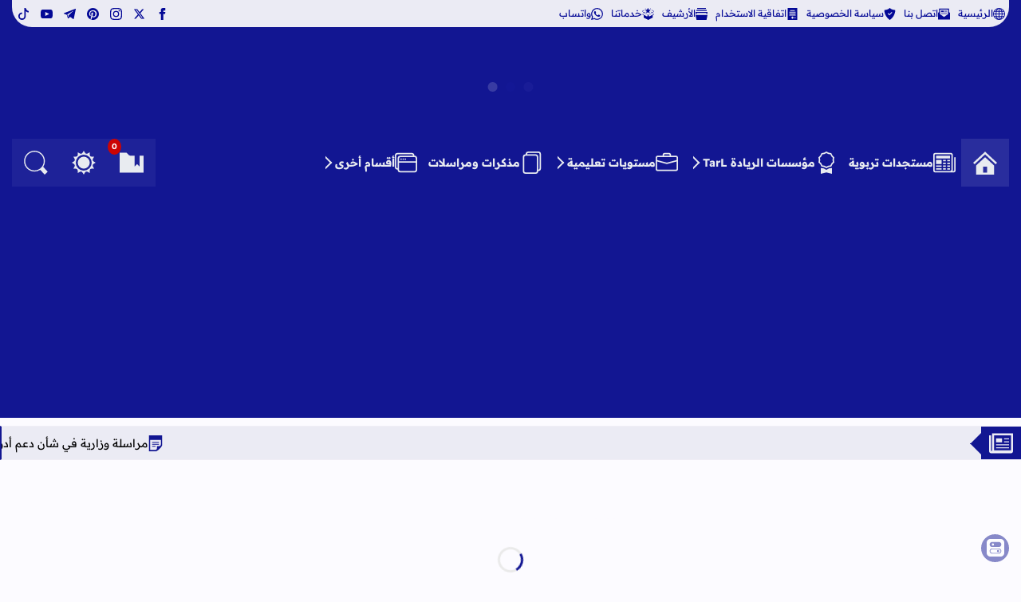

--- FILE ---
content_type: text/html; charset=UTF-8
request_url: https://www.taalimpress.info/2023/03/2022_77.html
body_size: 91081
content:
<!DOCTYPE html>
<html class='rtl' dir='rtl' lang='ar'>

  

<head>
  
  <!-- Google tag (gtag.js) -->
<script async='async' src='https://www.googletagmanager.com/gtag/js?id=G-L9XVZX2R08'></script>
<script>
  window.dataLayer = window.dataLayer || [];
  function gtag(){dataLayer.push(arguments);}
  gtag('js', new Date());

  gtag('config', 'G-L9XVZX2R08');
</script>
<script async='async' crossorigin='anonymous' src='https://pagead2.googlesyndication.com/pagead/js/adsbygoogle.js?client=ca-pub-1301028541098593'></script>
<!-- META TITLES -->
<title>تصحيح الامتحان المهني اختبار في ديداكتيك اللغة الفرنسية التعليم الابتدائي دجنبر 2022</title>
<!-- LINK CANONICAL -->
<link href='https://www.taalimpress.info/2023/03/2022_77.html' rel='canonical'/>
<!-- META FOR BROWSER -->
<meta content='width=device-width, initial-scale=1, user-scalable=1, minimum-scale=1, maximum-scale=5' name='viewport'/>
<meta content='text/html; charset=UTF-8' http-equiv='Content-Type'/>
<meta content='ar' http-equiv='content-language'/>
<meta content='تعليم بريس TaalimPress' name='copyright'/>
<meta content='blogger' name='generator'/>
<meta content='IE=edge' http-equiv='X-UA-Compatible'/>
<meta content='790431725383895591' name='bloggeridentifier'/>
<!-- META IMAGE -->
<link href='https://blogger.googleusercontent.com/img/b/R29vZ2xl/AVvXsEjHyDMo8CYZkgO3x6BRQHq_Wu23pXjtwXIVu-RrCrHGCAns-yyj_VsucsTANZtsfO2TS-Ik5Iab9yvaEIcwfpCyiHYOX9UeP_OKK0Tohlc3BKXTHMGClSHHvj4qNPs7FixrY7Z05kEFlY0bu-bsRyfAalNeqVfHUkhVcSpzn7LloSOs0-TwyJHcJk4qOg/s16000/%D8%A7%D9%84%D8%AA%D8%B5%D8%AD%D9%8A%D8%AD%20%D8%A7%D9%84%D8%B1%D8%B3%D9%85%D9%8A%20%D8%A7%D9%84%D8%A7%D9%85%D8%AA%D8%AD%D8%A7%D9%86%20%D8%A7%D9%84%D9%85%D9%87%D9%86%D9%8A%20%D8%A7%D8%A8%D8%AA%D8%AF%D8%A7%D8%A6%D9%8A%20%D8%A7%D8%AE%D8%AA%D8%A8%D8%A7%D8%B1%20%D9%81%D9%8A%20%D8%AF%D9%8A%D8%AF%D8%A7%D9%83%D8%AA%D9%8A%D9%83%20%D8%A7%D9%84%D9%84%D8%BA%D8%A9%20%D8%A7%D9%84%D9%81%D8%B1%D9%86%D8%B3%D9%8A%D8%A9%20%20%D8%AF%D8%AC%D9%86%D8%A8%D8%B1%202022.jpg' rel='image_src'/>
<!-- META DESCRIPTION -->
<meta content='تصحيح الامتحان المهني اختبار في ديداكتيك اللغة الفرنسية التعليم الابتدائي دجنبر 2022' name='description'/>
<!-- OPEN GRAPH -->
<meta content='ar' property='og:locale'/>
<meta content='article' property='og:type'/>
<meta content='تعليم بريس TaalimPress' property='og:site_name'/>
<meta content='تصحيح الامتحان المهني اختبار في ديداكتيك اللغة الفرنسية التعليم الابتدائي دجنبر 2022' property='og:title'/>
<meta content='تصحيح الامتحان المهني اختبار في ديداكتيك اللغة الفرنسية التعليم الابتدائي دجنبر 2022' property='og:description'/>
<meta content='تصحيح الامتحان المهني اختبار في ديداكتيك اللغة الفرنسية التعليم الابتدائي دجنبر 2022' property='og:image:alt'/>
<meta content='https://www.taalimpress.info/2023/03/2022_77.html' property='og:url'/>
<meta content='https://blogger.googleusercontent.com/img/b/R29vZ2xl/AVvXsEjHyDMo8CYZkgO3x6BRQHq_Wu23pXjtwXIVu-RrCrHGCAns-yyj_VsucsTANZtsfO2TS-Ik5Iab9yvaEIcwfpCyiHYOX9UeP_OKK0Tohlc3BKXTHMGClSHHvj4qNPs7FixrY7Z05kEFlY0bu-bsRyfAalNeqVfHUkhVcSpzn7LloSOs0-TwyJHcJk4qOg/w1200-h630-p-k-no-nu/%D8%A7%D9%84%D8%AA%D8%B5%D8%AD%D9%8A%D8%AD%20%D8%A7%D9%84%D8%B1%D8%B3%D9%85%D9%8A%20%D8%A7%D9%84%D8%A7%D9%85%D8%AA%D8%AD%D8%A7%D9%86%20%D8%A7%D9%84%D9%85%D9%87%D9%86%D9%8A%20%D8%A7%D8%A8%D8%AA%D8%AF%D8%A7%D8%A6%D9%8A%20%D8%A7%D8%AE%D8%AA%D8%A8%D8%A7%D8%B1%20%D9%81%D9%8A%20%D8%AF%D9%8A%D8%AF%D8%A7%D9%83%D8%AA%D9%8A%D9%83%20%D8%A7%D9%84%D9%84%D8%BA%D8%A9%20%D8%A7%D9%84%D9%81%D8%B1%D9%86%D8%B3%D9%8A%D8%A9%20%20%D8%AF%D8%AC%D9%86%D8%A8%D8%B1%202022.jpg' property='og:image'/>
<!--TWITTER CARD -->
<meta content='summary_large_image' name='twitter:card'/>
<meta content='https://www.taalimpress.info/2023/03/2022_77.html' name='twitter:url'/>
<meta content='https://www.taalimpress.info/' name='twitter:domain'/>
<meta content='تصحيح الامتحان المهني اختبار في ديداكتيك اللغة الفرنسية التعليم الابتدائي دجنبر 2022' name='twitter:title'/>
<meta content='تصحيح الامتحان المهني اختبار في ديداكتيك اللغة الفرنسية التعليم الابتدائي دجنبر 2022' name='twitter:description'/>
<meta content='https://blogger.googleusercontent.com/img/b/R29vZ2xl/AVvXsEjHyDMo8CYZkgO3x6BRQHq_Wu23pXjtwXIVu-RrCrHGCAns-yyj_VsucsTANZtsfO2TS-Ik5Iab9yvaEIcwfpCyiHYOX9UeP_OKK0Tohlc3BKXTHMGClSHHvj4qNPs7FixrY7Z05kEFlY0bu-bsRyfAalNeqVfHUkhVcSpzn7LloSOs0-TwyJHcJk4qOg/w1200-h630-p-k-no-nu/%D8%A7%D9%84%D8%AA%D8%B5%D8%AD%D9%8A%D8%AD%20%D8%A7%D9%84%D8%B1%D8%B3%D9%85%D9%8A%20%D8%A7%D9%84%D8%A7%D9%85%D8%AA%D8%AD%D8%A7%D9%86%20%D8%A7%D9%84%D9%85%D9%87%D9%86%D9%8A%20%D8%A7%D8%A8%D8%AA%D8%AF%D8%A7%D8%A6%D9%8A%20%D8%A7%D8%AE%D8%AA%D8%A8%D8%A7%D8%B1%20%D9%81%D9%8A%20%D8%AF%D9%8A%D8%AF%D8%A7%D9%83%D8%AA%D9%8A%D9%83%20%D8%A7%D9%84%D9%84%D8%BA%D8%A9%20%D8%A7%D9%84%D9%81%D8%B1%D9%86%D8%B3%D9%8A%D8%A9%20%20%D8%AF%D8%AC%D9%86%D8%A8%D8%B1%202022.jpg' name='twitter:image'/>
<meta content='تصحيح الامتحان المهني اختبار في ديداكتيك اللغة الفرنسية التعليم الابتدائي دجنبر 2022' name='twitter:image:alt'/>
<meta content='تعليم بريس TaalimPress' property='article:publisher'/>
<!--[ Theme Color ]-->
<meta content='' name='theme-color'/>
<meta content='' name='msapplication-navbutton-color'/>
<meta content='' name='apple-mobile-web-app-status-bar-style'/>
<meta content='true' name='apple-mobile-web-app-capable'/>
<!--[ Favicon ]-->
<link href='https://www.taalimpress.info/favicon.ico' rel='apple-touch-icon' sizes='96x96'/>
<link href='https://www.taalimpress.info/favicon.ico' rel='apple-touch-icon' sizes='180x180'/>
<link href='https://www.taalimpress.info/favicon.ico' rel='icon' type='image/x-icon'/>
<link href='https://www.taalimpress.info/favicon.ico' rel='shortcut icon' type='image/x-icon'/>
<!--[ Schema Search Action ]-->
<script type='application/ld+json'>{"@context":"https://schema.org","@type":"WebSite","url":"https://www.taalimpress.info/","name":"تعليم بريس TaalimPress","potentialAction":{"@type":"SearchAction","target":"https://www.taalimpress.info/search?q={search_term_string}&max-results=10","query-input":"required name=search_term_string"}}</script>
<!--[ Preconnect and DNS Prefetch ]-->
<link href='//1.bp.blogspot.com' rel='dns-prefetch'/><link href='//2.bp.blogspot.com' rel='dns-prefetch'/><link href='//3.bp.blogspot.com' rel='dns-prefetch'/><link href='//4.bp.blogspot.com' rel='dns-prefetch'/><link href='//blogger.googleusercontent.com' rel='dns-prefetch'/><link href='https://www.taalimpress.info/2023/03/2022_77.html' rel='dns-prefetch'/><link href='https://www.taalimpress.info/2023/03/2022_77.html' rel='preconnect'/><link href='//lh3.googleusercontent.com' rel='dns-prefetch'/><link href='//translate.google.com' rel='dns-prefetch'/><link href='//fonts.googleapis.com' rel='dns-prefetch'/><link href='https://fonts.gstatic.com' rel='dns-prefetch'/><link href='//ajax.googleapis.com' rel='preconnect dns-prefetch'/><link href='//cdnjs.cloudflare.com' rel='dns-prefetch'/><link href='//www.google-analytics.com' rel='dns-prefetch'/><link href='//themes.googleusercontent.com' rel='dns-prefetch'/><link href='//pagead2.googlesyndication.com' rel='dns-prefetch'/><link href='//pagead2.googlesyndication.com' rel='preconnect'/><link href='//googleads.g.doubleclick.net' rel='dns-prefetch'/><link href='//statically.io/' rel='dns-prefetch'/><link href='https://www.googletagmanager.com/gtag/js' rel='dns-prefetch'/><link href='https://www.googletagmanager.com/gtag/js' rel='preconnect'/>
<!-- REQUAIRED META TAGS -->
<meta content='203649886375240' property='fb:page_id'/>
<meta content='100003592386247' property='fb:admins'/>
<meta content='@Taalimpress' name='twitter:site'/>
<meta content='@Taalimpress' name='twitter:creator'/>
<meta content='اسم الكاتب' property='article:author'/>
<!-- Template Style CSS -->
<style id='page-skin-1' type='text/css'><!--
/*
|======================================|
|-> Name      | Iqraa Blogger Template |
|--------------------------------------|
|-> Developer | Nureddin Haji          |
|--------------------------------------|
|-> Version   | 3.0                    |
|--------------------------------------|
|-> HomePage  | www.iqraatech.net      |
|======================================|
*/
/*-- CSS Variables TJP2ldzYt85lhYt2DwBx --*/
:root{--iqraa-main-color:#121692;--iqraa-main-dark-color:#040996;--iqraa-submain-color:#ebebf4;--iqraa-secondary-color: #c99e44;--iqraa-bbcolor:#fcfbff;--iqraa-btcolor:#000000;--iqraa-border-color:#f0eef5;--iqraa-submenu-border:#dfe0ee;--iqraa-mainwhite-color:#121692;--iqraa-whitemain-color:#ebebf4;--iqraa-pbcolor:#ffffff;--iqraa-title-color:#000000;--iqraa-widget-title-color:#121692;--iqraa-hp-beforeafter-color:#ebebf4;--iqraa-a-hover-color:#121692;--iqraa-link-color:#121692;--iPostLinkColor: #ff0000;--iqraa-white-color:#e8ebf0;--iqraa-card-submain-color: #626262;--iqraa-search-bg:#262a8e;--iqraaTransDur: .3s;--success-l: #e0fbf3;--success-d: #049f67;--success-t: #0b3b29;--warning-l: #fff7ed;--warning-d: #ed8f1c;--warning-t: #703815;--error-l: #fff0f1;--error-d: #cc3340;--error-t: #681219;--info-l: #dff1fc;--info-d: #418cfd;--info-t: #06357c;--iCatBoxSiz: 175px;--iFLSvgSize: 75px;--iFLFont: 15px;--iqraa-box-shadow-white: #ebebf44D 3px 5px, #ebebf433 6px 9px;--iqraa-box-shadow-dark: #1216924D 3px 5px, #12169233 6px 9px;}html.iqraa-DM {--iqraa-main-color:#041492;--iqraa-main-dark-color:#ebebf2;--iqraa-submain-color:#151a83;--iqraa-bbcolor:#151b82;--iqraa-border-color:#041492;--iqraa-submenu-border:#041492;--iqraa-mainwhite-color:#ebebf4;--iqraa-whitemain-color:#041492;--iqraa-pbcolor:#212579;--iqraa-title-color:#ffffff;--iqraa-hp-beforeafter-color:#9093b4;--iqraa-widget-title-color:#9093b4;--iqraa-btcolor:#d0d1da;--iqraa-a-hover-color:#9093b4;--iqraa-link-color:#ebebf2;--iPostLinkColor: #ff0000;--iqraa-search-bg:#212579;--iqraa-white-color:#e8ebf0;--iqraa-card-submain-color: #ffffff;}* {box-sizing: border-box;margin: 0;padding: 0;font-family: inherit;}a {text-decoration: none;color: var(--iqraa-mainwhite-color);}button {cursor: pointer;border: none;background-color:transparent;}input, textarea, select {outline: none;border: none;}svg{vertical-align:middle;fill: currentColor;}.svg_15 {width: 1.5rem;height: 1.5rem;}.svg_20 {width: 2rem;height: 2rem;}.svg_25 {width: 2.5rem;height: 2.5rem;}.svg_30 {width: 3rem;height: 3rem;}html {scroll-behavior: smooth;font-size:10px;}ol, ul, dl, li {list-style: none;}caption,th{text-align:center}a img{border:0}abbr{text-decoration:none}.CSS_LIGHTBOX{z-index:999999!important}.separator a{clear:none!important;float:none!important;margin-right:0!important;margin-left:0!important}#navbar-iframe,.widget-item-control,a.quickedit,.home-link,.feed-links{display:none!important}.center{display:table;margin:0 auto;position:relative}.widget > h2,.widget > h3,.blog-admin{display:none}.lazyload {visibility: hidden;opacity: 0;}.lazyloaded {visibility: visible;opacity: 1;}.iUnderLineFromMid {position: relative;}.iUnderLineFromMid::before {content: '';position: absolute;left: 50%;bottom: 0;width: 100%;height: 2px;background-color: var(--iqraa-secondary-color);transform-origin: center;transform: translate(-50%, 0) scaleX(0);transition: transform 0.3s ease-in-out;}.iUnderLineFromMid:hover::before {transform: translate(-50%, 0) scaleX(1);}a.disabled {pointer-events: none;opacity: 0.5;cursor: not-allowed;}#datablogId {display: none;}body {background-color: var(--iqraa-bbcolor);font-size: 1.4rem;font-weight: 400;line-height: 1.6;color: var(--iqraa-btcolor);word-wrap: break-word;}.no-scroll {overflow: hidden;}body::-webkit-scrollbar {width: 0.5rem;}body::-webkit-scrollbar-track {background: var(--iqraa-submain-color);border-radius: 3px;}body::-webkit-scrollbar-thumb {background: var(--iqraa-main-color);border-radius: 3px;}@supports not selector(::-webkit-scrollbar){body{scrollbar-color: var(--iqraa-main-color) var(--iqraa-submain-color)}}.overlay{display:block;visibility:hidden;opacity:0;position:fixed;top:0;left:0;right:0;bottom:0;background-color:rgb(0 0 0 / 51%);z-index:1011;-webkit-backdrop-filter:saturate(100%) blur(2px);-ms-backdrop-filter:saturate(100%) blur(2px);-o-backdrop-filter:saturate(100%) blur(2px);backdrop-filter:saturate(100%) blur(2px);margin:0;transition:all .25s ease;}.overlay.iActiveOverLay {visibility: visible;opacity: 1;}.disabled{pointer-events:none}.hidden{display:none}.iVisuallyHidden:not(:focus):not(:active) {clip: rect(0 0 0 0); clip-path: inset(100%); height: 1px; overflow: hidden; position: absolute; white-space: nowrap; width: 1px; }.translated-ltr body {direction:ltr}@keyframes moveToFront {0%, 100% {transform: translateX(0)}50% {transform: translateX(-5px);}}@keyframes moveToBack {0%, 100% {transform: translateX(0);}50% {transform: translateX(+5px);}}@keyframes fadeInUp {from {opacity: 0;transform: translateY(20px);}to {opacity: 1;transform: translateY(0);}}@keyframes progress {from {width: 100%}to {width: 0}}@keyframes heartbeat {0% {transform: scale(1);}25% {transform: scale(1.2);}50% {transform: scale(1);}75% {transform: scale(1.2);}100% {transform: scale(1);}}@keyframes iDotsLoad {0% {box-shadow: 22.4px 0,-22.4px 0;background: ;}33% {box-shadow: 22.4px 0,-22.4px 0 rgba(71,75,255,0.13);background: rgba(71,75,255,0.13);}66% {box-shadow: 22.4px 0 rgba(71,75,255,0.13),-22.4px 0;background: rgba(71,75,255,0.13);}}@keyframes spinner {0%{-webkit-transform:rotate(0deg);transform:rotate(0deg) }to{-webkit-transform:rotate(1turn);transform:rotate(1turn) }}.container {max-width: 1250px;width: 100%;margin: auto;overflow: hidden;}@keyframes colorChange {from {background-color: var(--iqraa-main-color);}to {background-color: var(--iqraa-secondary-color);}}@keyframes slide-down { 0% { opacity:0; transform:translateY(-100%);}100% { opacity:0.9; transform:translateY(0);}}.iLoader{height:100%;overflow:hidden;display:block}.iLoader:after{content:'';position:absolute;top:50%;left:50%;width:26px;height:26px;margin:-16px 0 0 -16px;border:3px solid #eaeaea;border-right-color:var(--iqraa-main-color);border-radius:100%;animation:spinner .8s infinite linear;transform-origin:center}.iqraaRightsLink::before {content: attr(title);transition: .7s;position: absolute;background: var(--iqraa-main-color);white-space: nowrap;right: 110%;border-radius: 20px;padding: 5px 10px;top: 60px;color: var(--iqraa-white-color);opacity:0;z-index: -1;}.iqraaRightsLink:hover::before{opacity:1;z-index: 1;top: 2px;}#outer-wrapper{margin:0 auto;background-color:var(--iqraa-bbcolor);}#content-wrapper {margin-top: 3rem;}header .container {overflow: visible;}#content-wrapper > .container{margin:0}.iMainSideWrap {display: flex;justify-content: space-between;flex-wrap: wrap;}#main-wrapper {overflow: hidden;width: calc(100% - 390px);word-wrap: break-word;}#sidebar-wrapper {overflow: hidden;width: 355px;word-wrap: break-word;}.iMainBlogPosts{display: grid;gap:1rem;grid-template-columns:repeat(auto-fill, minmax(290px, 1fr));}.iPostThumbLink,.comments .avatar-image-container{background-color:rgba(155,155,155,0.07);color:transparent!important}#hidden-widgets-wrap,.hidden-widgets{display:none;visibility:hidden}.index-post-wrap {position: relative;margin-bottom: 15px;}.item-post .post-outer{padding:0}.main .widget{margin:0}.main .Blog{border-bottom-width:0}.iPostContainer {position: relative;background-color: var(--iqraa-pbcolor);margin: 0 0 35px;border: 1px solid var(--iqraa-border-color);border-radius: 3px;}.iqraapostfooter {display: flex;flex-direction: column;gap: 3rem;}#iTopBar .container {border-bottom-left-radius: 25px;border-bottom-right-radius: 25px;display: flex;justify-content: space-between;}#iTopBar {width: 100%;overflow: hidden;margin: 0;}.iHead {background-color: var(--iqraa-main-color);margin-bottom:1rem;}.iTopPagesList{position:relative;display:block;}.iTPLinks {display: flex;gap: 1rem;}.iTPLinks a {font-size: 12px;line-height: 34px;padding: 0 5px;transition: .2s linear;white-space: nowrap;display: flex;justify-content: center;align-items: center;gap: 0.5rem;}.iTPLinks a svg {width: 1.5rem;height: 1.5rem;}.iTPLinks a.selected {background-color: var(--iqraa-mainwhite-color);color: var(--iqraa-whitemain-color);}.iTPLinks a.selected svg {fill: var(--iqraa-whitemain-color);}.iHLogo {text-align: center;display: flex;align-items: center;}.iLogoLink {display: flex;position:relative;justify-content:center;align-items:center;}.iBlogLogo .header-image-wrapper{display:block}.iBlogLogo img {width: auto;max-height: 12rem;height: 100%;max-width: 35rem;}.iBlogLogo svg {width: 100%;max-height: 12rem;height: 100%;max-width: 35rem;fill: var(--iqraa-white-color);}@media screen and (max-width:1100px) {.iBlogLogo img {max-height: 10rem;max-width: 30rem;} .iBlogLogo svg {max-height: 10rem;max-width: 30rem;}}.iTextLogo {font-size: 35px;padding: 0.5rem 2rem 1rem;border-radius: 250px 250px 250px 250px;overflow: hidden;-webkit-user-select: none;-ms-user-select: none;user-select: none;text-wrap: nowrap;}#main-menu #main-menu-nav {display: flex;align-items: center;justify-content: flex-start;column-gap: 5px;overflow-x: auto;scrollbar-width: thin;width: 100%;white-space: nowrap;}#main-menu ul > li {transition: var(--iqraaTransDur);}#iHeadBtns {gap: 5px;justify-content: center;display: flex;align-items: center;flex: 0 0 auto;}#main-menu .widget{display:none}#main-menu .show-menu{display:block}#main-menu #main-menu-nav > li > a {position: relative;color: #e8ebf0;font-weight: 700;line-height: 60px;text-decoration: none;padding: 0px 7px;display: flex;justify-content: center;align-items: center;flex-wrap: nowrap;gap: 5px;white-space: nowrap;}#main-menu #main-menu-nav > li:hover{background-color:rgba(255,255,255,0.05)}#main-menu #main-menu-nav > li:hover > a{color:#ebebf2}#main-menu #main-menu-nav > li > ul {position: fixed;width: 210px;background-color: var(--iqraa-submain-color);z-index: 999;border: 1px solid var(--iqraa-submenu-border);box-shadow: 0 2px 2px rgba(0,0,0,0.2);visibility: hidden;opacity: 0;text-align: right;transform: translateY(10px);transition: opacity 0.3s ease, transform 0.3s ease, visibility 0.3s ease;pointer-events: none;}#main-menu #main-menu-nav > li.submenu:hover > ul {visibility: visible;opacity: 1;}#main-menu #main-menu-nav > li > ul.active {visibility: visible;opacity: 1;transform: translateY(0);pointer-events: auto;}#main-menu .submenu ul {position: absolute;float: right;top: 0;right: 120%;margin: -1px 0 0;visibility: hidden;opacity: 0;}#main-menu .submenu:hover > ul{visibility:visible;opacity:1;right:100%}#main-menu ul > li > ul > li{display:block;position:relative;background-color:var(--iqraa-submain-color);border-bottom:1px solid var(--iqraa-submenu-border);transition:background .17s ease}#main-menu ul > li > ul > li:hover{background-color:var(--iqraa-submenu-border)}#main-menu .iSubMenu_link {position: relative;display: flex;height: 36px;justify-content: space-between;font-size: 13px;color: var(--iqraa-mainwhite-color);line-height: 36px;padding: 0 15px;transition: color .17s ease;font-weight: bold;align-items: center;flex-wrap: nowrap;gap: 0.5rem;white-space: nowrap;}#main-menu ul > li > ul > li:last-child{border-bottom:0}#main-menu ul > li.submenu > a::after {position: relative;content: '';width: 8px;border-width: 2px;border-style: solid;border-color: transparent;border-top-color: #e8ebf0;border-right-color: var(--iqraa-white-color);border-radius: 0 0 0 0;transform: translate(-50%, -50%) rotate(45deg);transition: all .4s ease-in-out;height: 8px;top: 6px;margin-inline-end: 0.5rem;}#main-menu #main-menu-nav > li.submenu:hover > a:after{transform: translate(-50%, -50%) rotate(135deg);}#main-menu ul > li > ul > li.submenu > a:after {border-top-color: var(--iqraa-mainwhite-color);border-right-color: var(--iqraa-mainwhite-color);width: 7px;height: 7px;}#main-menu ul > li > ul > li.submenu:hover > a:after{transform: translate(-50%, -50%) rotate(225deg);}#main-menu ul ul{transition:var(--iqraaTransDur)}#main-menu #main-menu-nav .homepage {width: 6rem;height: 6rem;background-color: rgba(255,255,255,0.05);}#main-menu  #main-menu-nav .homepage svg{width: 30px;height: 30px;}#main-menu #main-menu-nav svg {width: 28px;height: 28px;}#main-menu #homepageli {background-color: rgba(255, 255, 255, 0.05);text-align: center;}.iHeadBtn{width: 6rem;height: 6rem;display: flex;justify-content: center;align-items: center;position:relative;transition:.2s linear;}#main-menu #main-menu-nav .homepagetitle{display: none;}#main-menu ul > li > ul > li:hover{border-right:2px solid var(--iqraa-mainwhite-color);}#main-menu-nav .homepage:hover{background: rgba(255,255,255,0.15);}.iMMList #main-menu-nav {display: flex;align-items: center;justify-content: flex-start;gap: 5px;flex-direction: column;}.iPostCat svg{width:1.2rem;height:1.2rem;}.iHeadBtn svg {width: 30px;height: 30px;fill: var(--iqraa-white-color);}.iMMToggleBTN svg {stroke: var(--iqraa-white-color);}#sidebar-wrapper .HTML .title svg,#footerwidgets .HTML .title svg{fill:var(--iqraa-whitemain-color);width:23px;height:23px;position:absolute;left:22px;top:12px;}.iPostFImage {position: relative;width: 100%;}.item-post-wrap {display: flex;flex-direction: column;}.iPostHead {position: relative;margin-bottom: 15px;padding: 0 15px;flex-wrap: nowrap;display: flex;gap: 1rem;}.iPostTitle {font-size: 21px;line-height: 1.4em;font-weight: bold;flex: 1;}.static_page .iPostContainer .iPostTitle {padding-top: 15px;}.iPostCoverImg{margin-bottom:15px;}.iPostCoverImg img {width: 100%;height: 100%;object-fit: cover;}.iPostCoverImg .iPostThumbLink {border-radius: 0;aspect-ratio:5/3;}#breadcrumb {font-size: 12px;padding: 0.7rem 1rem;border-bottom: 2px solid var(--iqraa-border-color);}#breadcrumb a{color:var(--iqraa-btcolor);}#breadcrumb a:hover{color:var(--iqraa-main-color)}.iPostBody{width:100%;font-size:16px;line-height:1.6;padding:20px 15px 0;margin:15px 0 20px;border-top:1px solid var(--iqraa-border-color)}.iPostBody p {margin-block: 1.5rem;}.iPostBody img {max-width: 100%;max-height: fit-content;}.iPostDescBox .iPDB-Title{font-weight:700;}.iPM_reading_time{display:inline;}.iPM_words_count{display:inline;}.iPostThumbLink {position: relative;width: 100%;display: block;overflow: hidden;border-radius: 5px;display: flex;justify-content: center;align-items: center;aspect-ratio: 5/3;}.iPostThumb {display: block;position: relative;width: 100%;height: 100%;object-fit: cover;transition: opacity .3s ease, transform .3s;aspect-ratio: 5/3;}.iWaitingDots {width: 11.5px;height: 11.5px;background: var(--iqraa-main-color);color: var(--iqraa-main-color);border-radius: 50%;box-shadow: 22.4px 0,-22.4px 0;animation: iDotsLoad 1s infinite linear alternate;position: absolute;opacity: 0.2;}.iLogoLink .iWaitingDots {color: var(--iqraa-submain-color);background-color:var(--iqraa-submain-color);}.iArticle:hover .iPostThumb, .iPopularPosts .iPPArticle:hover .iPostThumb{opacity: 0.8;transform: scale(1.14) rotate(5deg);}.iArticleTitle{font-size:15px;position:relative;}.iArticleTitle_link {display: inline;-webkit-transition: all .3s cubic-bezier(.32,.74,.57,1);transition: all .3s cubic-bezier(.32,.74,.57,1);letter-spacing: inherit;text-transform: inherit;word-break: break-word;background: linear-gradient(to top left, currentColor -200%,currentColor 300%);background-repeat: no-repeat;background-size: 0px 0.063em;background-position: right 95%;color: var(--iqraa-title-color);padding-bottom: 0.5rem;}.iArticleTitle_link:hover {background-size: 100% 2px;color: var(--iqraa-a-hover-color);}.iPostInfoWrap {width: 100%;display: flex;flex-direction: column;gap: 0.5rem;flex: 1;}.iPostCat {transition: var(--iqraaTransDur);position: relative;background-color: var(--iqraa-main-color);color: var(--iqraa-white-color);font-size: 10px;text-transform: uppercase;padding: 2px 6px;width: fit-content;border-radius: 5px;display: flex;gap: 0.5rem;align-items: center;justify-content: center;}.iPostCat:hover {background-color: var(--iqraa-secondary-color);}.iqraa_pbc_pages {position: relative;min-height: 30rem;}.iPostBody a:not(.button,.iAlsoRead__post-link,a[name="more"],.iqraa-message a,.iSpecialLink, .separator a) {color: var(--iPostLinkColor);display: inline;letter-spacing: inherit;text-transform: inherit;word-break: break-word;transition: 0.3s;padding-inline: 0.3rem;padding-top: 0.2rem;}.iPostBody a:not(.button,.iAlsoRead__post-link,a[name="more"],.iqraa-message a,.iSpecialLink) {background: linear-gradient(to top left, var(--iPostLinkColor) -200%, var(--iPostLinkColor) 300%);background-repeat: no-repeat;background-position: right 100%;padding-bottom: 0.5rem;background-size: 100% 2px;}.iqraa-message a:not(.button) {background: linear-gradient(to top left, currentColor -200%, currentColor 300%);background-repeat: no-repeat;background-position: right 100%;padding-bottom: 0.5rem;background-size: 100% 2px;}.iPostBody a:not(.button,.iAlsoRead__post-link,a[name="more"],.iqraa-message a,.iSpecialLink,.separator a,.separator a):hover {color: white;background-size: 100% 100%;}.iPostsNavigation {display: flex;justify-content: center;margin-block-end: 3rem;}.iPN__btn {display: inline-block;height: 4rem;font-size: 14px;font-weight: 400;line-height: 34px;padding: 0 30px;margin: 0;border-radius: 2px;color: var(--iqraa-white-color);background: var(--iqraa-main-color);transition: var(--iqraaTransDur) ease;}.iPN__btn:hover {background-color: var(--iqraa-secondary-color);}.iPN__btn--noposts {background-color: var(--iqraa-title-color) !important;color: var(--iqraa-pbcolor);cursor: not-allowed;}.iPostsNavigation svg{width:17px;height:17px;margin:-3px 5px 0 0;fill:var(--iqraa-white-color);}.iPostsNavigation .iLoader {position: relative;overflow: hidden;margin: 0;align-items: center;justify-content: center;height: 36px;width: 36px;}.iPostsNavigation .iLoader {display: none;}.post-body h1, .post-body h2, .post-body h3, .post-body h4, .post-body h5, .post-body h6 {display: flex;align-items: center;margin-block: 1.5rem;background: var(--iqraa-submain-color);color: var(--iqraa-mainwhite-color);position: relative;}.post-body h1 {font-size: 21px;padding: 1.2rem 1rem;}.post-body h2{font-size:19px;padding:1rem;}.post-body h3{font-size:18px;padding:0.8rem 1rem;}.post-body h4{font-size:17px;padding:0.6rem 1rem;}.post-body h5{font-size:16px;padding: 0.4rem 1rem;}.post-body h6{font-size:16px;padding: 0.2rem 1rem;}#iCopyTUrlBtn {visibility: hidden;border: none;background-color: unset;opacity: 0;cursor: pointer;transition: var(--iqraaTransDur);position: absolute;inset-inline-end: 1rem;}#iCopyTUrlBtn svg {fill: var(--iqraa-secondary-color);width:2.5rem;height:2.5rem}.post-body h1:hover #iCopyTUrlBtn,.post-body h2:hover #iCopyTUrlBtn,.post-body h3:hover #iCopyTUrlBtn,.post-body h4:hover #iCopyTUrlBtn,.post-body h5:hover #iCopyTUrlBtn,.post-body h6:hover #iCopyTUrlBtn {visibility: visible;opacity: 1;}.sidebar .widget{position:relative;overflow:hidden;background-color:var(--iqraa-pbcolor);padding:0;margin:0 0 35px;border:1px solid var(--iqraa-border-color);border-radius:3px}.sidebar .widget-content,.sidebar .iWidgetContent,.footer-widgets .iWidgetContent,.footer-widgets .widget-content{width:100%;padding:15px}.iWidgetTitle {width: 100%;display: flex;justify-content: space-between;align-items: center;background-color: var(--iqraa-submain-color);color: var(--iqraa-mainwhite-color);padding: 5px 15px;border-bottom: 2px solid var(--iqraa-border-color);gap: 7px;margin-bottom: 1rem;}.iWidgetTitle h2 {line-height: 34px;font-size: 17px;font-weight: 700;overflow: hidden;white-space: nowrap;text-overflow: ellipsis;flex: 1;}.iWTitleIcon {min-width: 35px;min-height: 35px;background-color: var(--iqraa-main-color);border-radius: 50%;white-space: nowrap;display: flex;justify-content: center;align-items: center;}.iWTitleIcon svg{width: 22px;height: 22px;fill: var(--iqraa-white-color);}.widget:hover .iWTitleIcon, .iRelatedPosts:hover .iWTitleIcon{animation: colorChange calc(var(--iqraaTransDur) * 2) infinite alternate;}.iWidgetTitle .search-query {color: var(--iqraa-white-color);background-color: var(--iqraa-secondary-color);padding: 0.3rem 1rem;border-radius: 3rem;text-transform: uppercase;}#footerwidgets{display:block;width:100%;overflow:hidden;background-color:var(--iqraa-pbcolor);padding:0;border-top:2px solid var(--iqraa-border-color)}.footer-widgets {overflow: hidden;margin: 0 auto;display: grid;grid-template-columns: 1fr 1fr 1fr;grid-gap: 1.5rem;max-width: 1250px;}@media screen and (max-width: 1250px) {.footer-widgets{padding-inline:1rem;}}@media screen and (max-width: 880px) {.footer-widgets{grid-template-columns: 1fr;gap:0}}.footercol {display: flex;flex-direction: column;gap: 1.5rem;margin-top: 1.5rem;}.footercol.no-items {margin: 0;}#footer-wrapper{display:block;width:100%;overflow:hidden;background-color:var(--iqraa-submain-color);padding:0;border-top:2px solid var(--iqraa-border-color)}#footer-wrapper .container {overflow: hidden;margin: 0 auto;padding: 15px 0;display: flex;justify-content: space-between;align-items: center;}@media screen and (max-width: 1100px) {#footer-wrapper .container {padding: 15px;}}@media screen and (max-width: 980px) {#footer-wrapper .container {flex-direction: column-reverse;gap: 1.5rem;}}#footer-wrapper .iBlogRights {font-size: 15px;display: flex;justify-content: center;align-items: center;gap: 4px;flex-wrap: wrap;}#footer-wrapper .iBlogRights a{color:var(--iqraa-link-color);transition:color .17s;font-weight:700}.post-table {overflow-X: auto}.post-table table{border-collapse:collapse;width:100%}.post-table th{background-color:var(--iqraa-main-color);color:var(--iqraa-white-color);font-weight:bold}.post-table th,.post-table td{border:0.125em solid var(--iqraa-submain-color);line-height:1.5;padding:0.75em;text-align:right}tr:hover{background-color:var(--iqraa-submain-color);}.iFixedHeader{-webkit-animation: slide-down 0.5s;-moz-animation: slide-down 0.5s;animation: slide-down 0.5s;position: fixed;width: 100%;right: 0;top: 0;margin: 0;z-index: 11;}#iHeader,#Iqraa-NT{transition: 0.5s ease all;}.fixed-iqraant, .iFixedHeader{-webkit-animation: slide-down 0.5s;-moz-animation: slide-down 0.5s;animation: slide-down 0.5s;}.iqraaads-iHomePage .widget{font-family:sans-serif;background:transparent!important;margin:0 0 30px;text-align:center;font-size:13px;display:block;clear:both;border:none;overflow:unset!important;box-shadow:none;padding:0!important;border-radius:0}.iqraaadsinposts,#ipdAd,#iqraaads-inIRPtop,#iqraaads-inIRPbot{font-family:sans-serif;background:transparent!important;margin:15px 0;text-align:center;font-size:13px;display:block!important;clear:both;border:none;box-shadow:none;padding:0!important;border-radius:0}#iqraaads-inIRPtop{margin:15px 0 30px;}#iqraaads-inIRPbot{margin:30px 0 15px;}.post-body .ilink:after {height: 16px;display: inline-block;width: 16px;position: relative;line-height: 1;margin: 0 5px 0 3px;vertical-align: middle;}.post-body .ilink:after {content: url('data:image/svg+xml,<svg viewBox="0 0 24 24" fill="rgb(33, 67, 135)" xmlns="http://www.w3.org/2000/svg"><path d="M21 13v10h-21v-19h12v2h-10v15h17v-8h2zm3-12h-10.988l4.035 4-6.977 7.07 2.828 2.828 6.977-7.07 4.125 4.172v-11z"></path></svg>');}.iqraa-DM .ilink:after {content: url('data:image/svg+xml,<svg viewBox="0 0 24 24" fill="rgb(255, 255, 255)" xmlns="http://www.w3.org/2000/svg"><path d="M21 13v10h-21v-19h12v2h-10v15h17v-8h2zm3-12h-10.988l4.035 4-6.977 7.07 2.828 2.828 6.977-7.07 4.125 4.172v-11z"></path></svg>');}.fixed-header .itoreadlistbtn {top: 0;}.iListCloseBTN {left: 0;top: -10px;width: 40px;height: 40px;line-height: 40px;float: left;}.iListCloseBTN svg {fill: var(--iqraa-main-color);}#iTRListEmptyM svg {fill: var(--iqraa-main-color);}.text-center center {color: var(--iqraa-main-color);}.markedbooksvg svg {width: 25px;height: 25px;fill: var(--iqraa-main-color);}.markedbooksvg {width: 30px;}.markedbookslist a {color: var(--iqraa-main-color);}.markedbookslist a:hover {color: var(--iqraa-main-color);opacity: 0.9;}.iListCloseBTN svg:hover {opacity: 0.9;}.markedbookslist tr:hover {background: transparent;}.iTRLAddBTN .iTRLBTN {min-width: unset;padding: 0 7px;z-index: 2;margin: 0 15px 0 10px;}.iImagesSlide {display: flex;white-space: nowrap;width: 100%;flex-direction: row;overflow-x: scroll;overflow-y: hidden;scroll-behavior: smooth;margin: 15px 0 0;}.iImagesSlide .iSImage img {border-radius: 7px;max-height: 225px;max-width: 720px;margin: 0 5px;scroll-snap-align: start;width: auto !important;height: auto !important;}.slidenote {font-size: 12px;margin: 0 0 15px;line-height: 1.6;}.slidenote svg{width: 17px;height: 15px;margin-left: 5px;fill: var(--iqraa-title-color);}.iqraatoc{font-size:15px;}.iqraatoc span{font-size:16px;}.fixed-header .iHLogo{display:none!important;}.iYouTubeiFrame, .separator:has(.BLOG_video_class){position:relative;width:100%;height:0;padding-bottom:56.25%;margin:15px 0;}.iframe-video,.separator:has(.BLOG_video_class) .BLOG_video_class{position:absolute;top:0;left:0;width:100%;height:100%;}.iSocialBTNs a {border-radius: 50px;}.iLabel_link {border-radius: 30px;}.iLabel_Count {border-radius: 30px;}.iPage_Link {border-radius: 30px;}.iFooterLinks {display: flex;gap: 1rem;justify-content: center;flex-wrap: wrap;}.iFL_Link {display: flex;gap: 0.5rem;white-space: nowrap;align-items: center;padding: 0.5rem 1rem;transition: var(--iqraaTransDur) ease;border-radius: 0.5rem;box-shadow: rgba(60, 64, 67, 0.3) 0px 1px 2px 0px, rgba(60, 64, 67, 0.15) 0px 1px 3px 1px;}.iFL_Link:hover {background-color: var(--iqraa-secondary-color);color: var(--iqraa-white-color);}.iFL_Link svg {width: 1.7rem;height: 1.7rem;}.iContactForm {overflow: hidden}.iPostBody .iContactForm {min-height: 30rem;position: relative;}.iCF__field {display: flex;  flex-direction: column;  gap: 1rem;}.iCF__label {display: flex;align-items: center;gap: 0.8rem;}.iCF__input {color: var(--iqraa-mainwhite-color);width: 100%;padding: 0.5rem 2rem 0.5rem 1rem;background: var(--iqraa-submain-color);border-radius: 0.3rem;height: 5rem;}.iCF__input::placeholder {opacity: 0.5;transition: var(--iqraaTransDur);}.iCF__input:focus {outline: none !important;border-bottom: 0.2rem solid var(--iqraa-main-color);}.iCF__input:focus::placeholder {color: transparent;}.iCF__input_textarea {resize: vertical;min-height: 13.5rem;padding-top: 1.5rem;}.iCF__button {background-color: var(--iqraa-mainwhite-color);color: var(--iqraa-whitemain-color);cursor: pointer;transition: var(--iqraaTransDur);box-shadow: rgba(50, 50, 93, 0.25) 0px 2px 5px -1px, rgba(0, 0, 0, 0.3) 0px 1px 3px -1px;height: 5rem;}.iCF__button:hover {background-color: var(--iqraa-secondary-color);}.iCF__form {display: flex;flex-direction: column;gap: 1.5rem;}.contact-form-error-message-with-border {background-color: var(--error-l);color: var(--error-d);font-weight: bold;padding: 1rem 1rem 1rem 2.5rem;border-radius: 0.5rem;text-align: center;display: flex;justify-content: center;align-items: center;position: relative;}.contact-form-cross {cursor: pointer;position: absolute;left: 7px;}.contact-form-success-message-with-border {background-color: var(--success-l);color: var(--success-d);font-weight: bold;padding: 1rem;border-radius: 0.5rem;text-align: center;}.iContactForm .requaired {color: red;font-weight: bold;}.notification-cont.error {color: #ac0707;float: right;width: 100%;background-color: #fbe5e5;font-size: 12px;text-align: center;line-height: 11px;padding: 10px;margin: 10px 0;border: 1px solid #fc6262;font-weight: bold;}.notification-cont.success {color: #03551b;float: right;width: 100%;background-color: #bdf0a9;font-size: 12px;text-align: center;line-height: 11px;padding: 10px;margin: 10px 0;border: 1px solid #046821;font-weight: bold;}.notification-cont.sending {color: #8a4904;float: right;width: 100%;background-color: #f2dcc6;font-size: 12px;text-align: center;line-height: 11px;padding: 10px;margin: 10px 0;border: 1px solid #8a4904;font-weight: bold;}.contact-form-error-message,.contact-form-success-message {margin: 0}.iCF__icon {width: 25px;height: 24px;}#iWANotification span {padding: 10px 15px;text-align: center;font-weight: 700;width: 100%;display: block;}#iWANotification span.success {background: var(--success-l);color: var(--success-d);}#iWANotification span.error {background: var(--error-l);color: var(--error-d);}.iWhatsAppForm svg {fill: var(--iqraa-main-color);}.ReadMode .iPostMeta,.ReadMode #sidebar-wrapper,.ReadMode #breadcrumb,.ReadMode .ialsoread,.ReadMode .back-top,.ReadMode .iPostCats,.ReadMode .iqraaads-iHomePage,.ReadMode .Iqraa-NT,.ReadMode #iTopBar,.ReadMode #iHeader,.ReadMode .iPostShareWrap,.ReadMode .iqraapostfooter,.ReadMode .blog-post-comments,.ReadMode #footerwidgets,.ReadMode #iqraa-pbc-inposts,.ReadMode .iRelatedPosts {display:none!important}.ReadMode #main-wrapper{width:100%!important}.ReadMode #content-wrapper {padding:0!important;margin: 0 auto;}.ReadMode .item-post .post-body {font-size: 20px;}.back-top{display: none;background: var(--iqraa-main-color);z-index: 1010;width: 35px;height: 35px;position: fixed;bottom: 15px;left: 15px;cursor: pointer;overflow: hidden;font-size: 20px;color: var(--iqraa-hp-beforeafter-color);line-height: 37px;border-radius: 50%;text-align: center;opacity: .5;}.back-top svg{position: absolute;opacity: .8;transition: all 0.3s ease-out;left: 3px;bottom: 2px;width: 30px;height: 30px;fill:var(--iqraa-white-color);}.back-top:hover,.back-top:hover svg,.nav-active .back-top svg,.nav-active .back-top{opacity:1}.back-top:hover svg {-moz-transform: rotate(360deg);-webkit-transform: rotate(360deg);-moz-transform: rotate(360deg);-ms-transform: rotate(360deg);-o-transform: rotate(360deg);transform: rotate(360deg);}.back-top:hover {background-color: var(--iqraa-secondary-color);}.iqraa-message.success:before{background: url('data:image/svg+xml,<svg fill="rgb(4, 159, 103)" viewBox="0 0 24 24" xmlns="http://www.w3.org/2000/svg"><path d="M12 2a10 10 0 1 1-.01 20.01 10 10 0 0 1 0-20zM6.95 12.4l3.85 3.42c.14.13.32.2.5.2.2 0 .4-.09.55-.25l5.95-6.51c.13-.14.2-.32.2-.5a.75.75 0 0 0-1.3-.5l-5.45 5.96-3.3-2.94a.75.75 0 0 0-1.25.55c0 .2.08.41.25.56z"/></svg>');}.iqraa-DM .iqraa-message.success:before,.iqraa-message.success.imtitle :is(h1, h2, h3, h4, h5, h6)::before {background: url('data:image/svg+xml,<svg fill="rgb(255, 255, 255)" viewBox="0 0 24 24" xmlns="http://www.w3.org/2000/svg"><path d="M12 2a10 10 0 1 1-.01 20.01 10 10 0 0 1 0-20zM6.95 12.4l3.85 3.42c.14.13.32.2.5.2.2 0 .4-.09.55-.25l5.95-6.51c.13-.14.2-.32.2-.5a.75.75 0 0 0-1.3-.5l-5.45 5.96-3.3-2.94a.75.75 0 0 0-1.25.55c0 .2.08.41.25.56z"/></svg>');}.iqraa-message.info{background-color: var(--info-l);border-color: #dce8ff;color: var(--info-t);}.iqraa-message.info.imtitle :is(h1, h2, h3, h4, h5, h6) {background-color: var(--info-d);}.iqraa-message.info:before,.iImage__caption:before{background: url('data:image/svg+xml,<svg fill="rgb(65, 140, 253)" viewBox="0 0 24 24" xmlns="http://www.w3.org/2000/svg"><path d="M12 2a10 10 0 1 1 0 20.01 10 10 0 0 1 0-20zm0 8a.75.75 0 0 0-.75.75v5.5a.75.75 0 0 0 1.5 0v-5.5A.75.75 0 0 0 12 10zm0-3a1 1 0 1 0 0 2 1 1 0 0 0 0-2z"/></svg>');}.iqraa-DM .iqraa-message.info:before,.iqraa-DM .iImage__caption:before,.iqraa-message.info.imtitle :is(h1, h2, h3, h4, h5, h6)::before{background: url('data:image/svg+xml,<svg fill="rgb(255, 255, 255)" viewBox="0 0 24 24" xmlns="http://www.w3.org/2000/svg"><path d="M12 2a10 10 0 1 1 0 20.01 10 10 0 0 1 0-20zm0 8a.75.75 0 0 0-.75.75v5.5a.75.75 0 0 0 1.5 0v-5.5A.75.75 0 0 0 12 10zm0-3a1 1 0 1 0 0 2 1 1 0 0 0 0-2z"/></svg>');}.iqraa-message.warning{background-color: var(--warning-l);border-color: #fff1d3;color: var(--warning-t);}.iqraa-message.warning.imtitle :is(h1, h2, h3, h4, h5, h6) {background-color: var(--warning-d);}.iqraa-message.warning a {color: var(--warning-d);}.iqraa-message.warning:before{background: url('data:image/svg+xml,<svg xmlns="http://www.w3.org/2000/svg" fill="rgb(237, 143, 28)" viewBox="0 0 512 512"><path d="M506.43 421.54 291.57 49.39c-15.81-27.39-55.32-27.4-71.14 0L5.57 421.54c-15.82 27.39 3.93 61.61 35.57 61.61h429.72c31.63 0 51.39-34.21 35.57-61.61zm-231.6-36.5a18.82 18.82 0 0 1-37.65 0v-11.25a18.82 18.82 0 0 1 37.64 0v11.24zm0-73.34a18.82 18.82 0 0 1-37.65 0V203.81a18.82 18.82 0 0 1 37.64 0v107.9z"/></svg>');}.iqraa-DM .iqraa-message.warning:before,.iqraa-message.warning.imtitle :is(h1, h2, h3, h4, h5, h6)::before{background: url('data:image/svg+xml,<svg xmlns="http://www.w3.org/2000/svg" fill="rgb(255, 255, 255)" viewBox="0 0 512 512"><path d="M506.43 421.54 291.57 49.39c-15.81-27.39-55.32-27.4-71.14 0L5.57 421.54c-15.82 27.39 3.93 61.61 35.57 61.61h429.72c31.63 0 51.39-34.21 35.57-61.61zm-231.6-36.5a18.82 18.82 0 0 1-37.65 0v-11.25a18.82 18.82 0 0 1 37.64 0v11.24zm0-73.34a18.82 18.82 0 0 1-37.65 0V203.81a18.82 18.82 0 0 1 37.64 0v107.9z"/></svg>');}.iqraa-message.error{background-color: var(--error-l);border-color: #fde3df;color: var(--error-t);}.iqraa-message.error.imtitle :is(h1, h2, h3, h4, h5, h6) {background-color: var(--error-d);}.iqraa-message.error a {color: var(--error-d);}.iqraa-message.error:before{background: url('data:image/svg+xml,<svg fill="rgb(204, 51, 64)" viewBox="0 0 24 24" xmlns="http://www.w3.org/2000/svg"><path d="M12 21.53a10 10 0 1 0 0-20 10 10 0 0 0 0 20zm0-8a.75.75 0 0 1-.75-.75v-5.5a.75.75 0 0 1 1.5 0v5.5c0 .42-.33.75-.75.75zm0 3a1 1 0 1 1 0-2 1 1 0 0 1 0 2z"/></svg>');}.iqraa-DM .iqraa-message.error:before,.iqraa-message.error.imtitle :is(h1, h2, h3, h4, h5, h6)::before{background: url('data:image/svg+xml,<svg fill="rgb(255, 255, 255)" viewBox="0 0 24 24" xmlns="http://www.w3.org/2000/svg"><path d="M12 21.53a10 10 0 1 0 0-20 10 10 0 0 0 0 20zm0-8a.75.75 0 0 1-.75-.75v-5.5a.75.75 0 0 1 1.5 0v5.5c0 .42-.33.75-.75.75zm0 3a1 1 0 1 1 0-2 1 1 0 0 1 0 2z"/></svg>');}blockquote {padding: 10px 20px 20px 20px;margin-block: 2rem;background: var(--iqraa-submain-color);border-radius: 10px;box-shadow: rgba(0, 0, 0, 0.12) 0px 1px 3px, rgba(0, 0, 0, 0.24) 0px 1px 2px;}blockquote p:last-child {margin-bottom: 0;}blockquote:before{content: url('data:image/svg+xml,<svg xmlns="http://www.w3.org/2000/svg" fill="rgb(255, 255, 255)" viewBox="0 0 24 24"><path d="M9.983 3v7.391c0 5.704-3.731 9.57-8.983 10.609l-.995-2.151c2.432-.917 3.995-3.638 3.995-5.849h-4v-10h9.983zm14.017 0v7.391c0 5.704-3.748 9.571-9 10.609l-.996-2.151c2.433-.917 3.996-3.638 3.996-5.849h-3.983v-10h9.983z"/></svg>');margin: 0 0 0 10px;width: 20px;height: 20px;background: var(--iqraa-main-color);padding: 10px;border-radius: 50px;display: inline-block;}.button.demo:before {content: url('data:image/svg+xml,<svg xmlns="http://www.w3.org/2000/svg" viewBox="0 0 24 24" fill="rgb(18,22,146)" fill-rule="evenodd" clip-rule="evenodd"><path d="M17 24H7v-1a3.2 3.2 0 0 0 2.5-3h5a3.2 3.2 0 0 0 2.5 3v1zm6-5a1 1 0 0 0 1-1V1a1 1 0 0 0-1-1H1a1 1 0 0 0-1 1v17a1 1 0 0 0 1 1h22zm-11-3.42a1 1 0 1 1 0 2 1 1 0 0 1 0-2zM22 2H2v12h20V2z"/></svg>');}.button.download:before {content: url('data:image/svg+xml,<svg xmlns="http://www.w3.org/2000/svg" fill="rgb(18,22,146)" viewBox="0 0 24 24"><path d="M19.48 10.1a7.5 7.5 0 0 0-14.96 0A5.5 5.5 0 0 0 5.5 21h13a5.5 5.5 0 0 0 .98-10.9zM12 17l-4-4h3V9h2v4h3l-4 4z"/></svg>')}.button.buy:before {content: url('data:image/svg+xml,<svg fill="rgb(18,22,146)" xmlns="http://www.w3.org/2000/svg" viewBox="0 0 260 260"><path d="m258 50-18.86 79.4a31.89 31.89 0 0 1-31.13 24.6H93.55l4.5 18.77A15.9 15.9 0 0 0 113.58 185H227v16H113.57a31.86 31.86 0 0 1-31.07-24.5L47.4 30.23A15.9 15.9 0 0 0 31.87 18H2V2h29.88a31.86 31.86 0 0 1 31.07 24.5L68.6 50H258zM96.65 235a23 23 0 1 0 46 0 23 23 0 0 0-46 0zm84 0a23 23 0 1 0 46 0 23 23 0 0 0-46 0z"/></svg>')}.button.link:before {content: url('data:image/svg+xml,<svg fill="rgb(18,22,146)" xmlns="http://www.w3.org/2000/svg" viewBox="0 0 24 24"><path d="M21 13v10H0V4h12v2H2v15h17v-8h2zm3-12H13.01l4.04 4-6.98 7.07 2.83 2.83 6.97-7.07L24 12V1z"/></svg>');}.iModalBox {display: flex;flex-direction: column;gap: 1rem;background: #fff;position: relative;margin: auto auto;width: calc(100% - 20px);padding: 20px;z-index: 1;max-width: 600px;overflow: hidden;transition: all 0.5s ease-in-out;border-radius: 7px;box-shadow: 0 9px 46px 8px rgba(0,0,0,.14), 0 11px 15px -7px rgba(0,0,0,.12), 0 24px 38px 3px rgba(0,0,0,.2);}.iMB__head {display: flex;gap: 1rem;justify-content: space-between;align-items: center;}.iMB__title{color: var(--iqraa-white-color);background-color: var(--iqraa-main-color);padding: 5px 10px;border-radius: 10px;font-size: 17px;}.iMB__close svg{width: 35px;height: 35px;fill: var(--iqraa-main-color);cursor: pointer;}.iMB__close:hover {opacity:0.9}.iMB__line {flex: 1;height: 2px;background-color: var(--iqraa-main-color);}#iBookMark,#iShareLayout,.iPDBtnModal {display: flex!important;width: 100%;height: 100%;position: fixed;top: 0;left: 0;transition:var(--iqraaTransDur);z-index: -1;overflow-y: hidden;opacity: 0;visibility: hidden;}#iBookMark.active,#iShareLayout.active,.iPDBtnModal.active, .iPNotifationBox.active{visibility: visible;opacity: 1;z-index: 999999;}#iCatsDesc {display: flex;align-items: center;gap: 1rem;justify-content: center;background-color: var(--iqraa-submain-color);padding: 1.5rem;margin-bottom: 10px;font-size: 1.6rem;flex-direction: column;text-align: center;}#iCatsDesc svg {width: 17rem;height:17rem;}.iImage__image {width: 100%;height: 100%;margin-block-end: 0.5rem;}.iImage__link {display: block;}.iImage__caption {background-color: var(--iqraa-submain-color);padding: 0.5rem;border-radius: 0.5rem;text-align: center;display: block;}.iProgressBar {position: relative;width: 160px;height: 160px;display: flex;justify-content: center;align-items: center;background-color: var(--iqraa-submain-color);border-radius: 50%;}.iProgressBar::before {content: '';width: 130px;height: 130px;position: absolute;background-color: #fff;border-radius: 50%;border: 5px solid var(--iqraa-submain-color);}.iProgressBar > svg {position: absolute;width: 100%;height: 100%;top: 0;right: 0;}.iProgressBar circle {fill: none;stroke: var(--iqraa-mainwhite-color);stroke-width: 5px;stroke-dasharray: 450px;stroke-dashoffset: 450;}.iPBValue {position: relative;font-weight: bold;font-size: 30px;color: var(--iqraa-main-color);}.iPBValue svg {width: 75px;height: 75px;fill: var(--iqraa-main-color);}.iAdArea {width: 100%;height: 100px;background-color: var(--iqraa-white-color);color: var(--iqraa-main-color);font-family: 'Readex Pro', sans-serif;display: flex;justify-content: center;align-items: center;font-size: 22px;opacity: 0.7;border: 1px dashed var(--iqraa-main-color);margin: 15px auto;}.iAdArea_long_height {height: 30rem;}.IqraaAdminPanel {bottom: 15px;}.icon.user.blog-author::after {content: '';background: url('data:image/svg+xml,<svg fill="rgb(201, 158, 68)" xmlns="http://www.w3.org/2000/svg" viewBox="0 0 24 24"><path d="M21.86 10.3A11 11 0 1 1 17.3 3l-1.43 1.46A9.01 9.01 0 1 0 11 21a9 9 0 0 0 8.99-8.8l1.87-1.9zm-.96-8.13-9.4 9.64-3.84-3.62-3.1 3.1L11.5 18 24 5.26l-3.1-3.1z"/></svg>') no-repeat;width: 2rem;height: 2rem;}.IqraaPCBTN-toggle:before {content: '';transition: all 0.3s ease-out;position: absolute;right: 6px;background: url('data:image/svg+xml,<svg xmlns="http://www.w3.org/2000/svg" fill="rgb(255, 255, 255)" viewBox="0 0 24 24"><path d="M10 7.5c0 .829-.672 1.5-1.5 1.5s-1.5-.671-1.5-1.5.672-1.5 1.5-1.5 1.5.671 1.5 1.5zm9 9c0 1.378-1.121 2.5-2.5 2.5h-9c-1.379 0-2.5-1.122-2.5-2.5s1.121-2.5 2.5-2.5h9c1.379 0 2.5 1.122 2.5 2.5zm-2 0c0-.829-.672-1.5-1.5-1.5s-1.5.671-1.5 1.5.672 1.5 1.5 1.5 1.5-.671 1.5-1.5zm7-11.5v14c0 2.761-2.238 5-5 5h-14c-2.761 0-5-2.239-5-5v-14c0-2.761 2.239-5 5-5h14c2.762 0 5 2.239 5 5zm-4 11.5c0-1.933-1.567-3.5-3.5-3.5h-9c-1.933 0-3.5 1.567-3.5 3.5s1.567 3.5 3.5 3.5h9c1.933 0 3.5-1.567 3.5-3.5zm0-9c0-1.933-1.567-3.5-3.5-3.5h-9c-1.933 0-3.5 1.567-3.5 3.5s1.567 3.5 3.5 3.5h9c1.933 0 3.5-1.567 3.5-3.5z"/></svg>');width: 22px;height: 22px;bottom: 7px;}@media screen and (max-width: 1250px) {.container{position:relative;padding:0 10px;}.iHLogo, .iBlogLogo {max-width: 100%;text-align: center;margin: 0}}@media screen and (max-width: 1100px) {#iTopBar .container {justify-content: center;}#main-wrapper,#sidebar-wrapper{width:100%;padding:0}#outer-wrapper{max-width:100%}}@media screen and (max-width: 680px) {.iTextLogo{font-size:28px;}}.iPNotifationBTN {display: none}

--></style>
<style>/*<![CDATA[*/html.iqraa-DM{--iqraa-main-color:#121212 !important;--iqraa-main-dark-color:#e8ebf0 !important;--iqraa-submain-color:#252525 !important;--iqraa-bbcolor:#1e1e1e !important;--iqraa-border-color:#121212 !important;--iqraa-submenu-border:#121212 !important;--iqraa-mainwhite-color:#e8ebf0 !important;--iqraa-whitemain-color:#121212 !important;--iqraa-pbcolor:#272727 !important;--iqraa-title-color:#e8ebf0 !important;--iqraa-hp-beforeafter-color:#e8ebf0 !important;--iqraa-widget-title-color:#e8ebf0 !important;--iqraa-btcolor:#e8ebf0 !important;--iqraa-a-hover-color:#e8ebf0 !important;--iqraa-link-color:#e8ebf0 !important;--iqraa-white-color:#e8ebf0 !important;--iqraa-card-submain-color: #e8ebf0 !important;}/*]]>*/</style>
<style>/*<![CDATA[*/@font-face {font-family: 'Readex Pro';font-style: normal;font-weight: 400;font-display: swap;src: url(https://fonts.gstatic.com/s/readexpro/v21/SLXYc1bJ7HE5YDoGPuzj_dh8uc7wUy8ZQQyX2Iw1ZEzMhQ.woff2) format('woff2');unicode-range: U+0600-06FF, U+0750-077F, U+0870-088E, U+0890-0891, U+0898-08E1, U+08E3-08FF, U+200C-200E, U+2010-2011, U+204F, U+2E41, U+FB50-FDFF, U+FE70-FE74, U+FE76-FEFC;}@font-face {font-family: 'Readex Pro';font-style: normal;font-weight: 400;font-display: swap;src: url(https://fonts.gstatic.com/s/readexpro/v21/SLXYc1bJ7HE5YDoGPuzj_dh8uc7wUy8ZQQyX2IwwZEw.woff2) format('woff2');unicode-range: U+0000-00FF, U+0131, U+0152-0153, U+02BB-02BC, U+02C6, U+02DA, U+02DC, U+0304, U+0308, U+0329, U+2000-206F, U+2074, U+20AC, U+2122, U+2191, U+2193, U+2212, U+2215, U+FEFF, U+FFFD;}@font-face {font-family: 'Readex Pro';font-style: normal;font-weight: 700;font-display: swap;src: url(https://fonts.gstatic.com/s/readexpro/v21/SLXYc1bJ7HE5YDoGPuzj_dh8uc7wUy8ZQQyX2Iw1ZEzMhQ.woff2) format('woff2');unicode-range: U+0600-06FF, U+0750-077F, U+0870-088E, U+0890-0891, U+0898-08E1, U+08E3-08FF, U+200C-200E, U+2010-2011, U+204F, U+2E41, U+FB50-FDFF, U+FE70-FE74, U+FE76-FEFC;}@font-face {font-family: 'Readex Pro';font-style: normal;font-weight: 700;font-display: swap;src: url(https://fonts.gstatic.com/s/readexpro/v21/SLXYc1bJ7HE5YDoGPuzj_dh8uc7wUy8ZQQyX2IwwZEw.woff2) format('woff2');unicode-range: U+0000-00FF, U+0131, U+0152-0153, U+02BB-02BC, U+02C6, U+02DA, U+02DC, U+0304, U+0308, U+0329, U+2000-206F, U+2074, U+20AC, U+2122, U+2191, U+2193, U+2212, U+2215, U+FEFF, U+FFFD;}body{font-family:'Readex Pro', sans-serif;}/*]]>*/</style>
<style>.iMMToggleBTN {display: none;}.iMMList #main-menu-nav svg {width: 20px;height: 20px;margin-left: 5px;}.iMMListWrap {position: relative;float: left;width: 100%;background-color: #161619;}.nav-active .iMMListWrap {visibility: visible;opacity: 1}.iMMList {position: relative;overflow: hidden;padding: 20px;border-top: 1px solid rgba(255, 255, 255, 0.03);background: var(--iqraa-submain-color);}.iMMList .m-sub {display: none;}.iMMList ul li {position: relative;display: block;overflow: hidden;width: 100%;font-size: 14px;line-height: 38px;transition: background .17s ease;}.iMMList > ul > li {font-weight: 700;border-bottom: 1px solid var(--iqraa-submenu-border);}.iMMList ul li.submenu .submenu-toggle {width: 100%;position: absolute;top: 0;left: 0;color: var(--iqraa-link-color);cursor: pointer;height: 38px}.iMMList ul li.submenu .submenu-toggle:after {position: relative;content: '';border-width: 2px;border-style: solid;border-color: transparent;border-radius: 0 0 0 0;transform: translate(-50%, -50%) rotate(45deg);transition: all .4s ease-in-out;float: left;top: 20px;margin-right: 3px;border-top-color: var(--iqraa-mainwhite-color);border-right-color: var(--iqraa-mainwhite-color);width: 7px;height: 7px;left: 15px;transition: all .17s ease}.iMMList ul li.submenu.show > .submenu-toggle:after {transform: translate(-50%, -50%) rotate(135deg)}.iMMList > ul > li:last-child {border-bottom: none;}.iMMList > ul > li > ul > li > a {color: var(--iqraa-link-color);opacity: .9;padding: 0 15px 0 0}.mobile-menu > ul > li > ul > li > ul > li > a {opacity: .8;padding: 0 30px 0 0}.iMMFooter {position: relative;padding: 10px;width: 100%;display: flex;flex-direction: column;gap: 1.5rem;}.iMMPagesList {display: flex;flex-wrap: wrap;gap: 0.5rem;}.iMMPagesList a {background: var(--iqraa-link-color);padding: 7px;border-radius: 5px;width: auto;flex-grow: 1;color: var(--iqraa-submenu-border);display: flex;align-items: center;gap: 0.5rem;transition: var(--iqraaTransDur);}.iMMPagesList a:hover {background-color: var(--iqraa-secondary-color);}.iMMPagesList svg {width: 2rem;height: 2rem;}.iMMSocialBTNs {display: flex;row-gap: 0.5rem;column-gap: 1rem;flex-wrap: wrap;justify-content: center;align-items: center;}.iMMSocialBTNs a {padding: 0.7rem;border-radius: 50%;border: 2px solid;transition: var(--iqraaTransDur);display: flex;justify-content: center;align-content: center;}.iMMSocialBTNs a:hover {background-color: var(--iqraa-secondary-color);color: var(--iqraa-white-color);border-color: var(--iqraa-secondary-color);}.iMMSocialBTNs svg {width: 2rem;height: 2rem;}.IqraaMobileMenu{background-color:#161619;position:fixed;max-width:300px;height:100%;top:0;bottom:0;overflow:hidden;z-index:1010;right:0;-webkit-transform:translateX(100%);transform:translateX(100%);visibility:hidden;box-shadow:3px 0 7px rgb(0 0 0 / 10%);transition:all .25s ease;}.iMMHeader{position:relative;float:right;width:100%;height:59px;background-color:var(--iqraa-main-color);overflow:hidden;display:flex;align-items:center;justify-content:space-between;border-bottom:1px solid rgba(155,155,155,0.15);}.mobile-search{flex:1;padding:0 16px 0 0}.mobile-search .search-form{width:100%;height:34px;background-color:var(--iqraa-white-color);overflow:hidden;display:flex;justify-content:space-between;border:0;border-radius:8px}.mobile-search .search-form:focus-within{background-color:var(--iqraa-white-color);box-shadow:0 1px 1px rgba(0,0,0,0.1),0 1px 3px rgba(0,0,0,0.2)}.is-dark .mobile-search .search-form:focus-within{background-color:rgba(155,155,155,0.04)}.mobile-search .search-input{flex:1;width:100%;background-color:rgba(0,0,0,0);font-family:inherit;font-size:14px;color:#202124;font-weight:400;padding:0 10px;border:0}.mobile-search .search-input:focus,.mobile-search .search-input::placeholder{color:#202124}.mobile-search .search-input::placeholder{opacity:.65}.mobile-search .search-action{background-color:rgba(0,0,0,0);font-family:inherit;font-size:12px;color:#202124;font-weight:400;text-align:center;cursor:pointer;padding:0 10px;border:0;opacity:.65}.mobile-search .search-action:hover{opacity:1}.iMMCloseBTN{display:flex;height:100%;color:var(--iqraa-white-color);font-size:16px;align-items:center;cursor:pointer;z-index:20;padding:0 16px}.iMMCloseBTN:hover{opacity:.8;}.iMMCloseBTN svg{width:35px;height:35px;}.nav-active .IqraaMobileMenu{visibility:visible;opacity:1;z-index:1515;transform:scaleY(1)}.slide-menu-flex{position:relative;float:right;width:100%;height:calc(100% - 59px);display:flex;flex-direction:column;justify-content:space-between;overflow:hidden;overflow-y:auto;-webkit-overflow-scrolling:touch;margin:0;background:var(--iqraa-submain-color);}.iMMList > ul > li > ul > li > ul > li > a{color: var(--iqraa-link-color);opacity: .9;padding: 0 30px 0 0;}.ipbcSec{width:100%}.iqraa-pbc > .widget{position: relative;width: 100%;margin: 0 0 30px;display:block;}.iqraaPostsSection {min-height: 30rem;position: relative;}.iqraa-pbc .iWidgetTitle h2 {order: 2;}.iqraa-pbc .iWidgetTitle .iWTitleIcon {order: 1;}.iqraa-pbc .HTML {display: flex;flex-direction: column;gap: 1rem;}.iqraa-pbc .iWidgetContent{color:var(--iqraa-bbcolor) }.iqraa-pbc .iWidgetContent.iqraaPostsStyle2 {color: var(--iqraa-pbcolor);}.post-animated {animation-duration: 0.5s;animation-fill-mode: both;}.post-fadeInUp {animation-name: fadeInUp;}.iqraa-pbc .iArticle, .iMainBlogPosts .iArticle {position: relative;overflow: hidden;background: var(--iqraa-pbcolor);border: 1px solid var(--iqraa-border-color);padding: 15px;border-radius: 5px;display: flex;gap: 10px;}.iMainBlogPosts .iArticle {flex-direction: column;}.sidebar .iqraaPostsSection {color: var(--iqraa-pbcolor);min-height: 40rem;}.sidebar .iArticle {position: relative;overflow: hidden;border: 1px solid var(--iqraa-border-color);border-radius: 0.5rem;}.iArticleMeta {display: flex;flex-direction: row;gap: 1rem;overflow: hidden;color: var(--iqraa-card-submain-color);fill: var(--iqraa-card-submain-color);font-size: 14px;font-weight: 400;flex-wrap:wrap;position:relative;}.iArticleMeta svg{width:15px;height:15px;}.iAM_item {display: flex;align-items: center;gap: .5rem;}.iPostSnippet {position: relative;line-height: 1.6em;color: var(--iqraa-card-submain-color);}.iqraaPostsError {display: flex;justify-content: center;align-items: center;}.iPBC_Error {background-color: var(--error-l);border: 3px solid var(--error-d);color: var(--error-d);font-size: 1.6rem;padding: 2rem;font-weight: bold;text-align: center;}.iPBC_Error svg {width: 3rem;height:3rem}@media screen and (max-width: 560px) {.iqraaPostsSection {min-height: 50rem;}}.iqraaPostsStyle1 {display: grid;grid-template-columns: repeat(auto-fill, minmax(250px, 1fr));gap: 1rem;}.iqraaPostsStyle1 .iArticle {flex-direction: column;}.sidebar .iqraaPostsStyle1 .iPostInfoWrap {padding: 1rem;}.iqraaPostsSection.iqraaPostsStyle2 {min-height: 40rem}.iqraa-pbc .iqraaPostsStyle2 {grid-template-columns: 1fr 1fr 1fr 1fr;background-color: var(--iqraa-pbcolor);padding: 1.5rem;display: grid;gap: 1rem;border: 1px solid var(--iqraa-border-color);}.sidebar .iqraaPostsStyle2 {display: grid;grid-template-columns: repeat(auto-fill, minmax(32rem, 1fr));gap: 1rem;}.iqraaPostsStyle2 .iArticle {padding: 0;border-radius: 1rem;flex-direction: column;}.iqraa-pbc .iqraaPostsStyle2 .iArticle.iArticle--1,.iqraa-pbc .iqraaPostsStyle2 .iArticle.iArticle--2 {grid-column: span 2;}.iqraaPostsStyle2 .iPostInfoWrap {position: absolute;padding: 1rem;bottom: 0;right: 0;}.iqraa-pbc .iqraaPostsStyle2 .iArticleMeta {display: none;}.iqraa-pbc .iqraaPostsStyle2 .iArticle.iArticle--1 .iArticleMeta,.iqraa-pbc .iqraaPostsStyle2 .iArticle.iArticle--2 .iArticleMeta {display:flex;}.iqraaPostsStyle2 .iPostInfoWrap::before {content: "";background: linear-gradient(to top, rgba(232, 235, 242, 1) 0%, rgb(232 235 242 / 90%) 30%, rgb(232 235 242 / 80%) 60%, rgb(232 235 242 / 50%) 75%, rgb(232 235 242 / 10%) 90%, rgb(232 235 242 / 0%) 100%);width: 100%;height: 125%;position: absolute;right: 0;bottom: 0;z-index: 0;}.iqraa-DM .iqraaPostsStyle2 .iArticleTitle_link {color: var(--iqraa-main-color);}.iqraa-DM .iqraaPostsStyle2 .iArticleMeta {color: var(--iqraa-main-color);}@media screen and (max-width: 880px) {.iqraa-pbc .iqraaPostsStyle2 .iArticle {grid-column: span 2;}.iqraa-pbc .iqraaPostsStyle2 .iArticleMeta {display: flex;}}@media screen and (max-width: 680px) {.iqraa-pbc .iqraaPostsStyle2 .iArticle.iArticle--1 .iArticleMeta, .iqraa-pbc .iqraaPostsStyle2 .iArticle.iArticle--2 .iArticleMeta,.iqraa-pbc .iqraaPostsStyle2 .iArticleMeta {display: none;}}@media screen and (max-width: 560px) {.iqraa-pbc .iqraaPostsStyle2 .iArticle {grid-column: span 4 !important;}.iqraa-pbc .iqraaPostsStyle2 .iArticleMeta {display: flex !important;}}.iqraa-pbc .iqraaPostsStyle3 {grid-template-columns: repeat(2, 1fr);display: grid;gap: 1rem;}.sidebar .iqraaPostsStyle3 {grid-template-columns: 1fr;display: grid;gap: 1rem;}.iqraaPostsStyle3 .iArticle--L {grid-row: span 4;flex-direction: column;}.iqraaPostsStyle3 .iArticle--S .iPostFImage, .ipbc-coll .iArticle--S .iPostFImage {flex: 0.35;}.iqraaPostsStyle3 .iArticle--S .iPostInfoWrap,.ipbc-coll .iArticle--S .iPostInfoWrap {flex: 1;}.sidebar .iqraaPostsStyle3 .iArticle {display: flex;gap: 1rem;padding: 1rem;}.sidebar .iqraaPostsStyle3 .iArticle:not(:first-child) .iPostFImage{display:none;}@media screen and (max-width: 680px) {.iqraa-pbc .iqraaPostsStyle3 {grid-template-columns: 1fr;}}.iqraa-pbc .iqraaPostsStyle4 {display: grid;gap: 1rem;grid-template-columns: repeat(auto-fill, minmax(35rem, 1fr));}@media screen and (max-width: 351px) {.iqraa-pbc .iqraaPostsStyle4 {grid-template-columns: 1fr;}}.iqraaPostsStyle4 .iArticleTitle {order: -1;}.sidebar .iqraaPostsStyle4 {display: grid;grid-template-columns: repeat(auto-fill, minmax(32rem, 1fr));gap: 1rem;}.sidebar .iqraaPostsStyle4 .iArticle{padding: 1rem}@media screen and (max-width: 440px) {.iqraaPostsStyle4 {grid-template-columns: 1fr;}}.iqraaPostsSection.iqraaPostsStyle5 {min-height: 40rem}.iqraaPostsStyle5 {display: grid;gap: 1rem;grid-template-columns: repeat(auto-fill, minmax(250px, 1fr));}.iqraaPostsStyle5 .iArticle {flex-direction: column;height: 44rem;padding: 0.5rem;border-radius: 1rem;}.iqraaPostsStyle5 .iPostFImage {height: 100%;}.iqraaPostsStyle5 .iBM__btn {z-index: 2;}.iqraaPostsStyle5 .iBM__btn svg {fill: var(--iqraa-white-color);}.iqraaPostsStyle5 .iPostThumbLink {height: 100%;border-radius: 1rem;}.iqraaPostsStyle5 .iPostThumbLink:before {content: '';background-color: var(--iqraa-main-color);position: absolute;width: 100%;height: 100%;z-index: 1;opacity: 0.8;}.iqraaPostsStyle5 .iPostInfoWrap {position: absolute;bottom: 0;inset-inline-start: 0;padding: 1rem 2rem 3rem;z-index: 2;}.iqraaPostsStyle5 .iPostCat {background-color: var(--iqraa-white-color);color: var(--iqraa-main-color);font-weight: bold;}.iqraaPostsStyle5 .iArticleTitle_link {color: var(--iqraa-white-color);}.iqraaPostsStyle5 .iAM_item {color: var(--iqraa-white-color);}@media screen and (max-width: 580px) {.iqraaPostsStyle5 .iPostThumbLink {width: 100%;}}.iqraaPostsStyle6 {display: grid;grid-template-columns: repeat(auto-fill, minmax(32rem, 1fr));gap: 1rem;}.iqraaPostsStyle6 .iPostFImage {flex: 0.5;}.iqraaPostsStyle6 .iPostInfoWrap {flex: 1;}.sidebar .iqraaPostsStyle6 .iArticle {display: flex;align-items: center;gap: 1rem;padding: 1rem;}.sidebar .iqraaPostsStyle6 .iPostThumbLink {border-radius: 50%;aspect-ratio: 1/1;}#iqraa-pbc-inposts .iqraaPostsStyle6 {min-height:13rem}@media screen and (max-width: 680px) {#iqraa-pbc-inposts .iqraaPostsStyle6 {min-height:30rem}}@media screen and (max-width: 321px) {.iqraaPostsStyle6 {grid-template-columns:1fr}}.iqraaPostsProducts {display: grid;grid-template-columns: repeat(auto-fill, minmax(245px, 1fr));gap: 1rem;}.iqraaPostsProducts .iArticle {flex-direction: column;border-radius: 0.5rem;}.iqraaPostsProducts .iPostInfoWrap {flex: 1;}.iProduct_head {display: flex;align-items: center;gap: 0.5rem;justify-content: space-between;}.iProduct_head .iPostSnippet {min-width: 4rem;}.iProduct_price {flex-shrink:0;background-color: var(--iqraa-main-color);width: fit-content;padding: 0.2rem 1rem;display: flex;justify-content: center;align-items: center;font-size: 1.6rem;border-radius: 0.3rem;color: var(--iqraa-white-color);}.iProductPost .iPostSnippet {padding: 1rem;border: 1px solid var(--iqraa-border-color);border-radius: 0.5rem;background-color: var(--iqraa-submain-color);min-height: 6rem;}.iProduct_buy {background-color: var(--iqraa-main-color);color: var(--iqraa-white-color);padding: 1rem;border-radius: 0.3rem;display: flex;justify-content: center;align-items: center;gap: 0.5rem;transition: var(--iqraaTransDur) ease; }.iProduct_buy:hover {background-color: var(--iqraa-secondary-color);}.iProduct_buy svg {width: 2rem;height: 2rem;transition: var(--iqraaTransDur) ease;}.iProduct_buy:hover svg {margin-inline-end: 50%;}.iqraaPostsStyle7 {display:grid;grid-gap:10px;grid-template-columns: repeat(auto-fill, minmax(30rem, 1fr));}.iqraaPostsStyle7 .iArticleTitle_link{color:var(--iqraa-white-color);}.iqraaPostsStyle7 .iArticleTitle_link:hover{color:var(--iqraa-white-color)!important;}.iqraaPostsStyle7 .iArticleMeta {color: var(--iqraa-white-color);justify-content: center;}.iqraaPostsStyle7 .iPostInfoWrap {position: absolute;bottom: -3.7rem;text-align: center;overflow: hidden;padding: 15px 10px;background: var(--iqraa-main-color);color: var(--iqraa-white-color);border-top-right-radius: 30px;border-top-left-radius: 30px;opacity: .9;transition: var(--iqraaTransDur);inset-inline-start:0}.iqraaPostsStyle7 .iArticle:hover .iPostInfoWrap {opacity: 1;bottom: 0;}.iRelatedPosts {display: flex;flex-direction: column;gap: 1rem;margin-bottom: 3rem;color:var(--iqraa-bbcolor)}.iPostsDisplayed {min-height: 100% !important}.iShowMore {background-color: var(--iqraa-pbcolor);color: var(--iqraa-title-color);font-size: 1.2rem;font-weight: 700;text-transform: uppercase;border: 1px solid var(--iqraa-border-color);border-radius: 3px;transition: all .17s ease;white-space: nowrap;display: flex;justify-content: center;align-items: center;padding: 0 1rem;gap: 0.5rem;height: 3.5rem;}.iqraa-pbc .iWidgetTitle .iShowMore {order: 3;}.index-post .iShowMore {background-color: var(--iqraa-submain-color);color: var(--iqraa-title-color);align-self: flex-end;}.iShowMore:hover svg {animation: moveToFront 0.7s ease-in-out infinite;}.iShowMore:hover{background-color:var(--iqraa-main-color);color:var(--iqraa-hp-beforeafter-color);border-color:var(--iqraa-main-color)}.iSocialBTNs{display: flex;flex-wrap: wrap;gap: 1rem;}.iSocialBTNs a {height: 5rem;transition: opacity var(--iqraaTransDur);position: relative;overflow: hidden;display: flex;justify-content: center;align-items: center;flex-grow: 1;width: 9rem;box-shadow: rgba(0, 0, 0, 0.12) 0px 1px 3px, rgba(0, 0, 0, 0.24) 0px 1px 2px;}.iSocialBTNs a::before, .iPostShareLinks a::before, .iPostShareLinks .iSocShowMore::before {content: "";width: 0.6rem;height: 100%;position: absolute;background-color: #fff;opacity: 0.3;inset-inline-start: 0;transition: 0.7s;}.iSocialBTNs a:hover::before, .iPostShareLinks a:hover::before, .iPostShareLinks .iSocShowMore:hover::before {width: 100%;opacity: 0;}.iSocialBTNs a::after, .iPostShareLinks a::after, .iPostShareLinks .iSocShowMore::after {content: "";width: 0.6rem;height: 100%;position: absolute;background-color: #fff;opacity: 0.3;inset-inline-end: 0;transition: 0.7s;}.iSocialBTNs a:hover::after, .iPostShareLinks a:hover::after, .iPostShareLinks .iSocShowMore:hover::after {width: 100%;opacity: 0;}.iSocialBTNs a svg {fill: var(--iqraa-white-color);width: 2.7rem;height: 2.7rem;}.iSocialBTNsColor .discord{background-color:#5562ea}.iSocialBTNsColor .quora{background-color:#B32A26}.iSocialBTNsColor .facebook{background-color:#3b5999}.iSocialBTNsColor .telegram{background-color:#287dbb}.iSocialBTNsColor .x{background-color:#0f1419}.iSocialBTNsColor .vk{background-color:#0077FF}.iSocialBTNsColor .gmail{background-color:#DA412F}.iSocialBTNsColor .youtube{background-color:#f50000}.iSocialBTNsColor .instagram{background:linear-gradient(15deg,#ffb13d,#dd277b,#4d5ed4)}.iSocialBTNsColor .pinterest{background-color:#ca2127}.iSocialBTNsColor .linkedin{background-color:#0077b5}.iSocialBTNsColor .tumblr{background-color:#365069}.iSocialBTNsColor .twitch{background-color:#6441a5}.iSocialBTNsColor .rss{background-color:#ffc200}.iSocialBTNsColor .github{background-color:#24292e}.iSocialBTNsColor .behance{background-color:#191919}.iSocialBTNsColor .digg{background-color:#1b1a19}.iSocialBTNsColor .delicious{background-color:#0076e8}.iSocialBTNsColor .reddit{background-color:#ff4500}.iSocialBTNsColor .whatsapp{background-color:#3fbb50}.iSocialBTNsColor .snapchat{background-color:#ffe700}.iSocialBTNsColor .blogger{background-color:#F57C00}.iSocialBTNsColor .email{background-color:#888}.iSocialBTNsColor .monafiz{background-color: #398564;}.iSocialBTNsColor .external-link{background-color:var(--iqraa-main-dark-color)}.iSocialBTNsColor .line{background-color:#04BE01}.iSocialBTNsColor .kafiil{background-color:#1CB96F}.iSocialBTNsColor .khamsat{background-color:#F0AB13}.iSocialBTNsColor .mailchimp{background-color:#F7D91A}.iSocialBTNsColor .sitemap{background-color:var(--iqraa-main-color)}.iSocialBTNsColor .tiktok{background:linear-gradient(0deg,#000,#F52B52,#24ECE7)}.iSocialBTNsColor .messenger{background:linear-gradient(0deg,#0B69F1,#02BDF7)}.iqraa-DM .iSocialBTNsColor a{background: var(--iqraa-main-color)}.LinkList .social .discord svg {width: 30px;height: 30px;}.social .kafiil svg{width:40px!important;height:40px!important;}.social .digg svg{width:35px!important;height:35px!important;}.iTopSocialBTNs{position:relative;display:block;}.iTSBtnsLinks {display: flex;gap: 0.7rem;}.iTSBtnsLinks a {height: 3.4rem;padding: 0 0.7rem;transition: var(--iqraaTransDur) linear;display: flex;justify-content: center;align-items: center;}.iTSBtnsLinks svg {width: 1.5rem;height: 1.5rem;}.iTSBtnsLinks .monafiz svg{width: 3rem}.iSocialBTNs .monafiz svg{width: 4rem}.iSocialBTNsColor .paypal {background:linear-gradient(0deg,#002E82,#0096DA)}.iArchivesList {display: flex;flex-direction: column;gap: 1rem;}.iArchiveLink {display: flex;gap: 0.5rem;align-items: center;padding: 0.5rem;border: 2px solid var(--iqraa-border-color);border-radius: 0.5rem;transition: var(--iqraaTransDur);}.iArchiveLink:hover {border-color: var(--iqraa-secondary-color);}.iArchiveLink svg {transition: var(--iqraaTransDur);}.iArchiveLink:hover svg {fill: var(--iqraa-secondary-color);}.iArchivePeriod {flex: 1;color: var(--iqraa-title-color);}.iArchivePostCount {background-color: var(--iqraa-mainwhite-color);color: var(--iqraa-whitemain-color);padding-inline: 1rem;transition: calc(var(--iqraaTransDur)* 2) ease;border-radius: 5px;transition: var(--iqraaTransDur);}.iArchiveLink:hover .iArchivePostCount {background-color: var(--iqraa-secondary-color);}.iListLabels {display: flex;flex-direction: column;gap: 1rem;}.iLabel_link {display: flex;align-items: center;padding: 0.75rem;border: 1px solid var(--iqraa-border-color);gap: 0.5rem;color: var(--iqraa-title-color);background-image: linear-gradient(to left, var(--iqraa-secondary-color) 50%, transparent 50%);background-size: 200% 100%;background-position: left bottom;transition: all calc(var(--iqraaTransDur) * 2) ease;}.iLabel_link:hover {color: var(--iqraa-white-color);background-position: right bottom;}.iLabel_Name {flex: 1;}.iLabel_Count {background-color: var(--iqraa-mainwhite-color);color: var(--iqraa-whitemain-color);padding-inline: 1rem;transition: calc(var(--iqraaTransDur) * 2) ease;}.iLabel_link:hover .iLabel_Count {background-color: var(--iqraa-secondary-color);}.iCloudLabels {display: flex;justify-content: flex-start;flex-wrap: wrap;gap: 1rem;}.iCloudLabels .iLabel_link {flex-grow: 1;}.iPagesList {display: flex;gap: 1rem;}.iPage_Link {display: flex;gap: 0.5rem;align-items: center;padding: 0.5rem;color: var(--iqraa-title-color);position: relative;border: 1px solid var(--iqraa-border-color);}.iPage_Link::after {content: '';position: absolute;bottom: -1px;right: -1px;height: 2px;width: 0;background-color: var(--iqraa-secondary-color);transition: width calc(var(--iqraaTransDur) * 2) ease;}.iPage_Link:hover::after {width: calc(100% + 2px);inline-end: auto;inline-start: -1px;}.iPage_Link svg {width:1.5rem;height:1.5rem;transition: calc(var(--iqraaTransDur) * 2) ease;}.iPage_Link:hover svg {fill: var(--iqraa-secondary-color);}.iLinksList {display: flex;flex-direction: column;gap: 1rem;}.iLink_Link {padding: 0.5rem;padding-bottom: 1rem;color: var(--iqraa-title-color);display: flex;align-items: center;gap: 0.5rem;transition: calc(var(--iqraaTransDur) * 2);}.iLink_Link:not(:last-child) {border-bottom: 2px solid var(--iqraa-border-color);}.iLink_Link:last-child {border-bottom: 2px solid transparent;}.iLink_Icon {transition: transform 0.3s ease, fill 0.3s ease;fill: var(--iqraa-main-color);}.iLink_Link:hover {border-bottom: 2px solid var(--iqraa-secondary-color);}.iLink_Link:hover .iLink_Icon {transform: rotate(225deg);fill: var(--iqraa-secondary-color);}.iTextList {display: flex;flex-direction: column;gap: 1rem;}.iTextList_Item {display: flex;gap: 0.5rem;align-items: center;}.iPopularPosts {counter-reset: item-counter;display: grid;grid-template-columns: repeat(auto-fill, minmax(290px, 1fr));gap: 1rem;}.iPopularPosts .iPPArticle {overflow: hidden;position: relative;}.iPopularPosts .iArticleTitle {font-size: 16px;line-height: 1.5em;margin-bottom: 10px;overflow: hidden;position: absolute;width: 100%;z-index: 1;text-align: center;bottom: 0;padding: 5px;display: flex;justify-content: center;align-items: center;}.iPopularPosts .iArticleTitle::before {content: "";background-color: var(--iqraa-submain-color);width: 100%;height: 100%;position: absolute;right: 0;opacity: 0.8;z-index: -1;}.iPopularPosts .iArticleTitle_link{display:block;color:var(--iqraa-title-color);transition:color .17s}.iPopularPosts .iArticleTitle_link:hover {background-size: 0px;}.iPopularPosts .iPPArticle::before {content: counter(item-counter);counter-increment: item-counter;position: absolute;z-index: 1;background-color: var(--iqraa-main-color);font-size: 2.4rem;padding: 0.5rem 1.7rem;color: var(--iqraa-white-color);font-weight: bold;transition: var(--iqraaTransDur);border-top-right-radius: 0.5rem;}.iPopularPosts .iPPArticle:hover::before {background-color: var(--iqraa-submain-color);color: var(--iqraa-mainwhite-color);transform: scale(1.2) rotate(10deg);border-left: 1px solid var(--iqraa-main-color);border-bottom: 1px solid var(--iqraa-main-color);right: -1px;}.iqraa-pbc .iPopularPosts {overflow: hidden;background-color: var(--iqraa-pbcolor);border: 1px solid var(--iqraa-border-color);padding: 15px;border-radius: 5px;}.widget.Text .widget-content {background-color: var(--iqraa-main-color);color: var(--iqraa-white-color);font-size: 14px;line-height: 1.6;text-align: center;}.iProductCard {display: flex;flex-direction: column;background-color: var(--iqraa-whitemain-color);padding: 2rem;border-radius: 1rem;font-size: 1.5rem;gap: 2rem;margin-block: 1.5rem;container-type: inline-size;}.iPC_head {display: flex;align-items: center;justify-content: space-between;gap: 1rem;border-bottom: 2px solid var(--iqraa-mainwhite-color);padding-bottom: 1rem;font-weight: bold;font-size: 1.9rem;color: var(--iqraa-mainwhite-color);}.iPC_title_svg {width: 5rem;height: 5rem;margin-inline-end: 1rem;}.iPC_price {background-color: var(--iqraa-main-color);padding: 0.5rem 1rem;color: var(--iqraa-white-color);border-radius: 0.5rem;font-size: 2.3rem;display: flex;justify-content: center;align-items: center;}.iPC_price span {margin-inline-start: 0.3rem;}.iPC_price_svg {width: 3rem;height: 3rem;margin-inline-end: 1rem;}.iPC_details {display: flex;gap: 1rem;}.iPC_infos {display: flex;flex-direction: column;gap: 1rem;justify-content: center;flex:1;}.iPC_info {display: flex;flex-direction: column;gap: 0.5rem;}.iPC_info_title {display: flex;align-items: center;gap: 0.5rem;font-weight: bold;font-size: 1.7rem;}.iPC_info_svg {width: 2.5rem;height: 2.5rem;align-self: flex-start;flex-shrink: 0;fill: var(--iqraa-mainwhite-color);}.iPC_info_name {margin-inline-end: 0.5rem;}.iPC_cover {display: flex;justify-content: center;align-items: center;}.iPC_image {width: 22rem;height: 22rem;border-radius: 50%;aspect-ratio: 1/1;object-fit: cover;}.iPC_features_list {display: grid;grid-template-columns: repeat(auto-fill, minmax(300px, 1fr));gap: 1rem;padding-inline-start: 2rem;}.iPC_feature {display: flex;align-items: center;gap: 0.5rem;}.iPC_feature svg {width: 2rem;height: 2rem;}.iPC_buttons {display: flex;justify-content: center;align-items: center;flex-wrap: wrap;gap: 1rem;}.iPC_buttons .button {margin: 0;}@media screen and (max-width: 680px) {.iPC_details {flex-direction: column-reverse;}}.iqraa-message {position: relative;display: block;padding: 2rem;margin-block: 2rem;border: 1px solid;border-radius: 0.5rem;}.iqraa-message.imtitle {margin: 3rem 0 2rem;}.iqraa-message svg{width:20px;height:20px;position:absolute;left:2px;top:2px;cursor:pointer;}.success svg{fill:#03734f}.warning svg{fill:#915d04}.error svg{fill:#DF3232}.info svg{fill:var(--iqraa-main-color)}.iqraa-DM .iqraa-message svg{fill:#fff}.iqraa-message.imtitle :is(h1, h2, h3, h4, h5, h6) {border:none;font-size: 1.4rem;padding: 0.7rem 0.7rem 0.7rem 1.2rem;margin-block:0;width: fit-content;position: absolute;top: 0;inset-inline-start: 1.8rem;transform: translateY(-50%);border-radius: 1rem;color: white;}:is(.iqraa-message.imtitle :is(h1, h2, h3, h4, h5, h6), .iqraa-message:is(.success, .error, .info, .warning):not(.imtitle), .iImage__caption)::before {content: '';width: 2.3rem;height: 2.3rem;display: inline-block;vertical-align: middle;margin-inline-end: 5px;}.iqraa-message.success{background-color: var(--success-l);border-color: #e0f1e9;color: var(--success-t);}.iqraa-message.success.imtitle :is(h1, h2, h3, h4, h5, h6) {background-color: var(--success-d);}.iqraa-message.success a {color: var(--success-d);}blockquote h2,blockquote h3,blockquote h4,blockquote h5{display:inline-block!important;border:0!important;background:var(--iqraa-main-color)!important;color:var(--iqraa-white-color)!important;border-radius:10px!important;margin:0!important;padding:8px 7px 8px 16px!important;font-size:17px!important;line-height:1.6!important}.iqraa-DM .iqraa-message{background-color:var(--iqraa-submain-color);border-color: var(--iqraa-main-color);color: #fff;}.iqraa-message.imtitle p{margin:1rem 0 0}.iqraa-DM .iqraa-message.imtitle :is(h1, h2, h3, h4, h5, h6) {background-color: rgba(0, 0, 0, 0.30) !important;}.iAccordion {background-color: var(--iqraa-whitemain-color);color: var(--iqraa-mainwhite-color);margin: 15px 0;border-radius: 10px;box-shadow: 0 2px 5px 0 rgba(0,0,0,0.25);}.iACC__header{font-size: inherit;width: 100%;color: inherit;padding: 1rem 1.5rem;min-height: 5.5rem;font-weight: bold;cursor: pointer;display: flex;justify-content: space-between;align-items: center;text-align: inherit;line-height: 1.7;}.iACC__arrow {width: 2rem;height: 2rem;fill: var(--iqraa-mainwhite-color);transition: calc(var(--iqraaTransDur) * 2);}.iACC__body {max-height: 0;overflow: hidden;transition: max-height var(--iqraaTransDur) ease-out;}.iACC__content {padding: 1.5rem;border-top: 1px solid;border-image: linear-gradient(to right, transparent, var(--iqraa-mainwhite-color), transparent) 1;}.iACC__active .iACC__arrow {transition: calc(var(--iqraaTransDur) * 2)}.iACC__active .iACC__arrow {transform: rotate(180deg);}.button {display: flex;justify-content: center;align-items: center;gap: 1rem;width: fit-content;background-color: var(--iqraa-main-color);padding: 0.7rem 0.5rem 0.7rem 2rem;margin: 1.5rem auto;color: var(--iqraa-white-color);text-align: center;cursor: pointer;transition: all .3s ease-out !important;border: 2px solid var(--iqraa-main-dark-color);min-width: 18rem;font-weight: bold;min-height: 5.2rem;box-shadow: rgba(0, 0, 0, 0.25) 0px 0.0625em 0.0625em, rgba(0, 0, 0, 0.25) 0px 0.125em 0.5em, rgba(255, 255, 255, 0.1) 0px 0px 0px 1px inset;}.button span {flex: 1;}.button svg {width: 34px;height: 34px;background: var(--iqraa-white-color);padding: 7px;fill: var(--iqraa-main-color);}.button.soft-rounded {border-radius: 1rem;}.button.soft-rounded:before,.button.soft-rounded svg {border-radius: 0.5rem;}.button.half-rounded {border-top-left-radius: 3rem;border-bottom-right-radius: 3rem;}.button.half-rounded:before,.button.half-rounded svg{border-top-left-radius: 2rem;border-bottom-right-radius: 2rem;}.button.full-rounded {border-radius: 3rem;}.button.full-rounded:before,.button.full-rounded svg{border-radius: 50%;}.iqraa-DM .button{border: 2px solid var(--iqraa-main-color);}.button:hover,.button:focus{background-color:var(--iqraa-submain-color);color:var(--iqraa-a-hover-color)}.button:before {width: 20px;height: 20px;background: var(--iqraa-white-color);padding: 7px;}.button.beside {display: inline-flex;margin: 10px 5px;}.iCodeSnippet {background-color: var(--iqraa-main-color);display: flex;flex-direction: column;direction: ltr;margin-block: 2rem;border-radius: 0.7rem;overflow: hidden;}.iCS__header {display: flex;justify-content: space-between;padding: 1rem;background-color: var(--iqraa-main-dark-color);}.iCS__type {display: flex;align-items: center;gap: 0.5rem;color: var(--iqraa-whitemain-color);font-weight: bold;}.iCS__type svg {width: 2.5rem;height: 2.5rem;fill: var(--iqraa-whitemain-color);}.iCS__copy_btn {display: flex;align-items: center;gap: 0.5rem;background-color: var(--iqraa-whitemain-color);color: var(--iqraa-mainwhite-color);padding: 0 1rem;font-size: 1.2rem;border-radius: 2rem;font-weight: bold;}.iCS__copy_btn svg {width: 1.5rem;height: 1.5rem;fill: var(--iqraa-mainwhite-color);}button.iCS__copy_btn.copied {background-color: var(--success-d);color: var(--iqraa-white-color);}button.iCS__copy_btn.copied svg{fill: var(--iqraa-white-color);}.iCS__pre {white-space: pre;word-wrap: break-word;overflow: auto;padding: 1.5rem;}.iCS__code {font-family: "Inconsolata","Monaco","Consolas","Andale Mono","Bitstream Vera Sans Mono","Courier New",Courier,monospace;display: block;overflow: auto;font-size: 13px;line-height: 19px;color: #ddd;direction: ltr;white-space: pre;max-height: 500px;}.iCS__code b {background-color: var(--iqraa-white-color);color: var(--iqraa-main-color);font-weight: bold;padding: 0 0.7rem;border-radius: 1rem;vertical-align: middle;}.iPDBtnModal__btn_container {text-align: center;font-size: 1.6rem;}.iPDBtnModal__counter {color: var(--iqraa-secondary-color);font-size: 3rem;font-weight: bold;padding-inline: 0.5rem;}.heartbeat {display: inline-block;animation: heartbeat 0.5s ease-in-out;}.iProgressBarDBTN {display: flex;justify-content: center;align-items: center;margin-block: 1.5rem;font-size: 1.5rem;}.iPBDB_sub_container {background-color: var(--iqraa-submain-color);border-radius: 8px;max-width: 630px;padding: 1.5rem;box-shadow: rgba(9, 30, 66, 0.25) 0px 1px 1px, rgba(9, 30, 66, 0.13) 0px 0px 1px 1px;border: 2px solid white;transition: var(--iqraaTransDur);display: flex;flex-direction: column;gap: 3rem;width: 100%;}.iPBDB_file {display: flex;justify-content: space-between;flex-basis: 0;}.iPBDB_file_details {display: flex;flex-direction: column;gap: 0.5rem;}.iPBDB_file_info {display: flex;gap: 0.5rem;align-items: center;}.iPBDB_file_info svg {fill: var(--iqraa-mainwhite-color);flex-shrink: 1;width:2rem;height:2rem}.iPBDB_file_info span {font-weight: bold;}.iPBDB_ready {background-color: var(--iqraa-secondary-color);border-color: var(--iqraa-secondary-color);}.iPBDB_note {display: flex;flex-direction: column;gap: 1rem;position: relative;}.iPBDB_note_text {display: flex;gap: 1rem;border-radius: 0.5rem;font-size: 1.4rem;}.iPBDB_note_text svg {flex-shrink: 0;width:2rem;height:2rem;}.iPBDB_progress_bar {border-radius: 2rem;border:4px double var(--iqraa-mainwhite-color)}.iProgressBarDBTN .progress {animation: progress var(--duration) linear;border-color: var(--iqraa-secondary-color);}@media screen and (max-width:650px) {.iPBDB_file {flex-direction: column;gap: 1rem;}.iPBDB_sub_container {gap: 2rem;}}.iBM__btn {display: flex;align-items: center;justify-content: center;position: absolute;top: 11px;left: 11px;width: 3rem;height: 3rem;background-color: rgba(155,155,155,0.2);z-index: 1;overflow: hidden;border-radius: 1rem;transition: opacity var(--iqraaTransDur);}.iArticle .iBM__btn,.iPPArticle .iBM__btn {opacity: 0;visibility: hidden;}.iArticle:hover .iBM__btn, .iPPArticle:hover .iBM__btn{opacity: 1;visibility: visible;}.iPostHead .iBM__btn {position: relative;top: 0;left: 0;}.iBM__btn svg {width: 2rem;height: 2rem;fill: #929292;transition: var(--iqraaTransDur);}.iBM__btn--add:hover svg {fill: #666;}.iBM__btn--added svg {fill: var(--iqraa-main-color);}.iBM__postcount {color: #fff;background-color: #cc0404;position: absolute;padding: 5px;font-size: 75%;font-weight: 700;line-height: 1;text-align: center;white-space: nowrap;border-radius: 50%;transition:var(--iqraaTransDur);min-width: 10px;min-height: 10px;top: 0;left: 0;}.iArticle.loved .iBM__btn--add,.iBML.loved .iBM__btn--add,.iBM__btn--added{display:none}.iArticle.loved .iBM__btn--added,.iBML.loved .iBM__btn--added {display: flex;}.iBM__btn--added{display:none}.iBM__body {overflow: hidden;overflow-y: auto;max-height: 400px;}.iBM__noposts {display: none;text-align: center;padding: 20px;color: var(--iqraa-title-color);}.iqraa-DM .iBM__noposts {color: var(--iqraa-main-color);}.iBM__container--nopost .iBM__noposts{display:block}.iBM__noposts svg {width: 150px;height: 150px;margin-bottom: 20px;}.iBM__container--nopost .iBM__posts{display:none}.iBM__posts {display: flex;flex-direction: column;gap: 1rem;}.iBM__post {display: flex;gap: 1rem;align-items: center;border: 1px solid var(--iqraa-border-color);border-radius: 10px;padding: 5px;}.iBM__postinfos {display: flex;gap: 1rem;position: relative;flex: 1;align-items: center;overflow: hidden;}.iBM__image {width: 90px;height: 56px;border-radius: 10px;overflow: hidden;background-color: rgba(155, 155, 155, 0.07);color: transparent;display: flex;justify-content: center;align-items: center;}.iBM__postthumb {width: 100%;height: 100%;aspect-ratio: 5/3;object-fit: cover;}.iBM__posttitle {font-size: 14px;line-height: 20px;color: var(--iqraa-title-color);width: 100%;flex: 1;overflow: hidden;display: -webkit-box;-webkit-line-clamp: 2;-webkit-box-orient: vertical;}.iBM__remove-btn {background-color: rgb(165 20 20 / 20%);position: relative;width: 3rem;height: 3rem;display: flex;align-items: center;justify-content: center;border-radius: 1rem;}.iBM__remove-btn svg {fill: #b10000;width: 20px;height: 20px;}</style>
<style type='text/css'>/*<![CDATA[*/.social .mailchimp svg{fill:#000 !important;}.social .mailchimp:hover svg{fill:#000!important;}.iqraa-DM .social .mailchimp svg{fill:var(--iqraa-hp-beforeafter-color) !important;}.iqraa-DM .social .mailchimp:hover svg{fill:var(--iqraa-hp-beforeafter-color) !important;}.social .snapchat svg{stroke:#000 !important;}.social .snapchat:hover svg{stroke: #000 !important;}/*]]>*/</style>
<style>/*<![CDATA[*/.ReadMode .iqraaadsinposts{display:none!important}/*]]>*/</style>
<style type='text/css'>/*<![CDATA[*/.post-body h2::after  {content: "";width: 50%;height: 3px;position: absolute;background-color: var(--iqraa-main-color);transition: 0.3s;bottom: 0;right: 50%;transform: translateX(50%);}.post-body h2:hover::after {width: 100%;background-color: var(--iqraa-secondary-color);}.iqraa-message h2:hover::before {width: 19px;}.iqraa-message h2::after {display:none;}.post-body h2 {text-align: center !important;position: relative;padding: 1.8rem;transition: var(--iqraaTransDur);justify-content: center;}.post-body h3 {padding: 1.5rem 1rem;}.post-body h4 {padding: 1rem;color: var(--iqraa-title-color);}.post-body h5, .post-body h6 {color: var(--iqraa-title-color);}/*]]>*/</style>
<style>/*<![CDATA[*/.post-body ol li {padding: 1.5rem 3rem;margin-inline-start: 1.5rem;margin-bottom: 15px;position: relative;border-left: 9px solid var(--iqraa-main-color);box-shadow: rgba(60, 64, 67, 0.3) 0px 1px 2px 0px, rgba(60, 64, 67, 0.15) 0px 1px 3px 1px;transition:var(--iqraaTransDur)}.iqraa-DM .post-body ol li{box-shadow:0 1px 3px var(--iqraa-main-color);}.post-body ol li:before{content:counter(li);counter-increment:li;background-color:var(--iqraa-main-color);width:30px;height:30px;text-align:center;line-height:30px;margin-left:15px;color:var(--iqraa-white-color);border-radius:3px;position:absolute;right:-15px;font-weight: bold;transition: var(--iqraaTransDur);}.post-body ol{counter-reset:li;padding-right:0}.post-body ol li:hover:before{background-color:var(--iqraa-secondary-color)}.post-body ol li:hover{border-left-color: var(--iqraa-secondary-color);}.post-body ol li a{text-decoration:none}/*]]>*/</style>
<style>/*<![CDATA[*/.post-body ul li:before{content: url('data:image/svg+xml,<svg xmlns="http://www.w3.org/2000/svg" fill="rgb(255, 255, 255)" viewBox="0 0 24 24"><path d="M16.67 0l2.83 2.829-9.339 9.175 9.339 9.167-2.83 2.829-12.17-11.996z"/></svg>');position:absolute;right:-11px;top:10px;background:var(--iqraa-main-color);border-radius:5px;width:15px;height:15px;padding:3px 5px 10px 5px;}.post-body ul li{margin: 15px 0 0;position:relative;padding:10px 20px 10px 10px;background:var(--iqraa-submain-color);border-radius:10px;border-left:3px solid var(--iqraa-submain-color);border-bottom:3px solid var(--iqraa-submain-color);transition: var(--iqraaTransDur);}.post-body ul{margin: 10px 20px 10px 10px;}.post-body ul li:hover{border-left: 3px solid var(--iqraa-main-color);border-bottom:3px solid var(--iqraa-main-color);}/*]]>*/</style>
<style>/*<![CDATA[*/@media print{div#iShareLayout,div#iOverLay,div#sidebar-wrapper,div#iHeader,div#iTopBar,.iPostCoverImg,.iqraapostfooter,.iRelatedPosts,div#blog-post-comments,.iAlsoRead,.iPostShareWrap,.iqraaadsinposts,div#iFooterPagesList,.iqraa-postcontrol,.iqraaads-iHomePage,.iqraatoc {display: none !important;}div#main-wrapper{width:100%}div#post-body {padding: 0;margin: 0;border: none;}}/*]]>*/</style>
<style type='text/css'>/*<![CDATA[*/@media screen and (max-width: 1100px){#content-wrapper {padding: 0;}.ipbcSec,.iqraapostfooter, #sidebar-wrapper,.iRelatedPosts,#blog-post-comments {padding-inline: 1rem;}}#iPostsInPost {padding: 0 15px;}/*]]>*/</style>
<style type='text/css'>/*<![CDATA[*/.iqraa-DM .iBlogLogo img {filter: invert(50%);}/*]]>*/</style><style>.iLabel_link{background-color: var(--iqraa-submain-color);}.iPagesList {flex-wrap: wrap;justify-content: flex-start;}.iPage_Link {flex-grow: 1;}.iPage_Link {background-color: var(--iqraa-submain-color);}</style><style type='text/css'>/*<![CDATA[*/#iTopBar .container {padding-inline: 2rem;}/*]]>*/</style>
<!-- Default Variables -->
<script>
const iIsPost = true, iIsPage = false, iIsHome = false, iIsSingle = true, iIsMultiple = false, iShowHomeAuther = true, iShowHomePubDate = true, iIsBMActive = true, iIsLSActive = true,iLB_Active = true, iMessageYouMayLike = "قد ت&#1615;عجبك هذه المشاركات", iMessageNoResult = "لم يتم العثور على أي نتائج", iMessageMorePosts = "المزيد من المشاركات", blogUrl = "https://www.taalimpress.info/",iBlogId = "790431725383895591", iPageTitle = "تصحيح الامتحان المهني اختبار في ديداكتيك اللغة الفرنسية التعليم الابتدائي دجنبر 2022", iIsPCPActive = true, iIsInPostNavigationActive = true, iCopyCodeIcon = `<svg viewBox='0 0 24 24' xmlns='http://www.w3.org/2000/svg'><path d='M6 18v3a1 1 0 0 0 1 1h14a1 1 0 0 0 1-1V7a1 1 0 0 0-1-1h-3V3a1 1 0 0 0-1-1H3a1 1 0 0 0-1 1v14a1 1 0 0 0 1 1zM16.5 6H7a1 1 0 0 0-1 1v9.5H3.5v-13h13z'></path></svg>`, noThumbnail = 'https://blogger.googleusercontent.com/img/b/R29vZ2xl/AVvXsEg9BJNEopTXTt885AijcW0ysJz6RRxXj5_f5LOLRf65KlW7SQ3M_YUa5YsUKiXqBRv5uxinYuFZqJHwqihkWKX7nhZMv03-VgDYdUaDH98M-An4DjSkw7hz69Yj9lAzXQaLKS-fXtiTc4YXiQ7zAZMlejtYKyubAGUeWhjqCHS5ppaBpcgCuClPtfqBLw/s16000-rw-e360/iqraa-templates-alternative-images.webp';
const [iMessageBuy, iMessageBuyNow, iMessageSearchResult, iMessageNoMorePosts,iMassageAddToBM,iMassageRemoveFromBM,iMassageReadMore,iWordFrom] = ["شراء", "الشراء الآن", "نتائج البحث", "تم تحميل جميع المشاركات","أضف إلى العلامات المرجعية","أزل من العلامات المرجعية","اقرأ المزيد عن","من"];
let iRP_Active = false, iIsSubscribeActive = false, iIsPopupNotifActive = false, iIsNewsTickerActive = false, iIsYoutubeActive = false, iIsTranslateActive = false, iIsLazyAdsenseActive = false, iAuthorsList = new Map(), iAR_Activate = false, iTOC_Activation = false, iAllowComments = false, iIsLazyAnaltyicsActive = false, iIsArchivePageActive = false, iIsCookiesActive = false;
const iMonths = ["يناير", "فبراير", "مارس", "أبريل", "ماي", "يونيو","يوليو", "أوجست", "سيبتمبر", "أكتوبر", "نوفمبر", "ديسيمبر"];
</script>
<!-- // Default Variables // -->
<!-- Functions Library -->
<script>/*<![CDATA[*/
const _0x5291c5=_0xeb9a;function inv(){const W=_0xeb9a;document[W(490,"Fhvl")][W(508,"8KkM")]=W(488,"YCUX");const c=document[W(406,"LpLY")](W(437,"RJ1R")),o=document[W(476,"l&Xi")](W(403,"2wap"));c[W(396,"o&T]")](o),document[W(398,"sTad")][W(467,"(Mnp")](c)}function iv(){const W=_0xeb9a,c=document[W(514,"qF0s")](W(529,"NwRI")),o=c?.[W(395,"#V9^")]||"";o&&W(479,"4]]s")!=typeof iBlogId&&o===iBlogId&&W(426,"IM03")===o||inv()}!function(){const W=_0xeb9a,c=_0xb08b();for(;;)try{if(352127===-parseInt(W(449,"O)fV"))/1*(parseInt(W(451,"lex&"))/2)+-parseInt(W(491,"lex&"))/3+parseInt(W(517,"lpSj"))/4*(-parseInt(W(407,"qF0s"))/5)+parseInt(W(462,"O)fV"))/6*(-parseInt(W(434,"rXX6"))/7)+parseInt(W(394,"9l0z"))/8+-parseInt(W(509,"l%RL"))/9*(parseInt(W(501,"sTad"))/10)+parseInt(W(463,"hh5t"))/11)break;c.push(c.shift())}catch(W){c.push(c.shift())}}(),window[_0x5291c5(498,"sTad")](_0x5291c5(424,"xx$Y"),(function(){iv()}));const $iAClass=(W,c)=>W[_0x5291c5(453,"IrPR")](((W,o)=>W?.[_0x5291c5(480,"xx$Y")][_0x5291c5(460,"tOZm")](c[o])));function $iClick(W,c){const o=_0x5291c5;W&&W[o(440,"^^o4")](o(392,"NwRI"),c)}const $iRClass=(W,c)=>W[_0x5291c5(441,"sTad")](((W,o)=>W?.[_0x5291c5(455,"o&T]")][_0x5291c5(428,"RJ1R")](c[o]))),$iAMClasses=(W,c)=>{const o=_0x5291c5;c[o(405,"rXX6")]((c=>W?.[o(497,"NwRI")][o(423,"hh5t")](c)))},$iTClass=(W,c)=>W[_0x5291c5(504,"8KkM")](((W,o)=>W?.[_0x5291c5(486,"IrPR")][_0x5291c5(505,"!e3m")](c[o]))),$iRTClass=(W,c)=>W?.[_0x5291c5(432,"UllP")][_0x5291c5(521,"XJFG")](c);function $shuffleArray(W){const c=_0x5291c5;return W[c(515,"0IFg")]((()=>Math[c(469,"2wap")]()-.5))}function _0xeb9a(W,c){const o=_0xb08b();return _0xeb9a=function(c,t){let d=o[c-=391];if(void 0===_0xeb9a.HlruDR){var n=function(W){let c="",o="",t=c+n;for(let o,d,n=0,k=0;d=W.charAt(k++);~d&&(o=n%4?64*o+d:d,n++%4)?c+=t.charCodeAt(k+10)-10!=0?String.fromCharCode(255&o>>(-2*n&6)):n:0)d="abcdefghijklmnopqrstuvwxyzABCDEFGHIJKLMNOPQRSTUVWXYZ0123456789+/=".indexOf(d);for(let W=0,t=c.length;W<t;W++)o+="%"+("00"+c.charCodeAt(W).toString(16)).slice(-2);return decodeURIComponent(o)};const c=function(W,c){let o,t,d=[],k=0,e="";for(W=n(W),t=0;t<256;t++)d[t]=t;for(t=0;t<256;t++)k=(k+d[t]+c.charCodeAt(t%c.length))%256,o=d[t],d[t]=d[k],d[k]=o;t=0,k=0;for(let c=0;c<W.length;c++)t=(t+1)%256,k=(k+d[t])%256,o=d[t],d[t]=d[k],d[k]=o,e+=String.fromCharCode(W.charCodeAt(c)^d[(d[t]+d[k])%256]);return e};_0xeb9a.KtKuzi=c,W=arguments,_0xeb9a.HlruDR=!0}const k=c+o[0],e=W[k];if(e)d=e;else{if(void 0===_0xeb9a.vWhRxp){const W=function(W){this.ChVtRO=W,this.czmpqd=[1,0,0],this.ISjqPI=function(){return"newState"},this.qMsQox="\\w+ *\\(\\) *{\\w+ *",this.bobENA="['|\"].+['|\"];? *}"};W.prototype.XQisju=function(){const W=new RegExp(this.qMsQox+this.bobENA).test(this.ISjqPI.toString())?--this.czmpqd[1]:--this.czmpqd[0];return this.DDumQe(W)},W.prototype.DDumQe=function(W){return Boolean(~W)?this.Dxtqgb(this.ChVtRO):W},W.prototype.Dxtqgb=function(W){for(let W=0,c=this.czmpqd.length;W<c;W++)this.czmpqd.push(Math.round(Math.random())),c=this.czmpqd.length;return W(this.czmpqd[0])},new W(_0xeb9a).XQisju(),_0xeb9a.vWhRxp=!0}d=_0xeb9a.KtKuzi(d,t),W[k]=d}return d},_0xeb9a(W,c)}function $iVA(W){return W[_0x5291c5(401,"qF0s")](",")}let $iEl=function(W){return document[_0x5291c5(466,"8KkM")](W)},$iEls=function(W){return document[_0x5291c5(492,"9l0z")](W)};function iEncode(W){const c=_0x5291c5;return btoa(encodeURIComponent(W)[c(410,"X[[V")](/%([0-9A-F]{2})/g,((W,o)=>String[c(436,"mj6b")]("0x"+o))))}function iDecode(W){const c=_0x5291c5;return decodeURIComponent(atob(W)[c(431,"rXX6")]("")[c(481,"UllP")]((W=>"%"+("00"+W[c(471,"9l0z")](0)[c(474,"Ys&h")](16))[c(416,"2wap")](-2)))[c(524,"[c[a")](""))}function $iVB(W){const c=_0x5291c5;return c(470,"sDt[")===W[c(452,"NwRI")]()}function _0xb08b(){const W=["vCknoCo7aJNcP2FcT8kuW6G","hmkJihNcGmklW7RcQa","rCocW5FcUXxdUG","WOmVqmov","qWjVw8oCxMfHWPZcLG","ocCiW67dTJBcKCo1W6jWhmoIbSoBW7O","lCoqdCoZWOG","W5RcJNC2W6TvWQ8r","n8ozySk7","W4zRlWldI8kkC0ZdUCkaW7FdNMLQ","iSoDWR/dVSks","WQhdVCk4qgBdVComz8oT","W5vhFg9dW7pcI8k+W4G","jIFdKXGMWQqlwxO","fhFcJq","W49Qjq0","WQWzkhhdSYuTWQz6","s8o3kCooxqK","FqZdTey/WPXQw2JdGCovAmk3kuSAbCoJWP/cQx3cOmk9jWpdVSovWOJdLHuTdmkzWRNcRCoXnmoamCkBcmo7wLXgW5rGWOxcKmogwCkNW41BqSkaW6mNg0TQW5H+WO7dH8o8rWvNW6ZcGWRdUbO1","Dsi5W6/dQH7cJCoLW6i","q8oUW6HZW7NdTmkXdbtdM8o2WR0","ACkQW5m0smonWORcPCkHWO91WPaaW6tdKHddICowW7yMWPJcGqZdVH7dKgldPSo1WOKilMlcHCkyWPDZnM/dQq5/pmkwbt17W7RcRdZdIML6EwDGW4DDWODzW6n4FexcRCkVW51UW4ldKCkIW5aCW4mJW40kW4qUWQD5iHNcQM/cIcdcN8oEu8oIWPJdT8kfW5pcI8ksW7zPr8k0WRncW4TLWObYW7SDgCojCmkOo2fwsNhcP8kYp8k/W7NcIqCcWOKJtbNdMWrfn1dcUeC0WRdcVfVdJIeaWOpdIhzYlYddGGuKyqm4x8kSW4aiW45KWR7dO8kNWPGdW5BdRK7cSu/cHh3dMLDLWPHglSoGW6FdM8oKzGddJYaIfCkoWQ/cIqv/xf7dS3BdJJldPCk7WR9GW6DGWQT0WRBdTtXTWOLnBcLqWP3dM3Xppg96WOLLWR16W4BcISoYWONdTSoIEsX+ESk7WQVcHuddLh85rWm9WQDJW4rJh2OLWPxcJwnUWPudW5/dRSkIv0RdLCota8oDW6rAWR7dICk9g8kTWPeCW6JdICoBW7VcUCocW4tcQGRdMSoykSkCWPXqW71JWQ5eW78kWORcReJdSgbMd8kmxbvIbGBcUmoCW4JcR8kMAvmNjSkCW4no","W4L2kqldI8kgseC","wLJcJCoU","itPPDrXjWOvwEWlcG8o4","ur9Rw8oMyMbOWRJcGtBcK8ohBmkTEG","WR/cPLNdUXldLSk1WRm","W6tcT8oFBmo8","jCotvmkRWOLJsgm","e8kFgSo3W4FcVmoJBCkkWRNcJCoRWRaf","oIhcVcpdVhRcUX/cKW","W69Dof3dSsWMW68uWOpcKb7cRSkQzIS","W6vBAMvxWRRcG8k+W5GTpmoGW5zgWO3cUMX0eWq","bSoheSo9W7ZcI8kj","WRWizc7cVNP4W78vWRJcJaFcQq","WRJcRgVdVqpdLW","o8oSWQZdQSksExCxoSkkBWZdRCkIsq","WRddRHeZWOVcPCoV","fGFcSeRcPxW","msFcMZGwW7u","cmoNywldKCkkWQNdVeBcJM8B","WR/dRW0tWPJcJSotWPfz","oSkzW4NcSrvJW4K","v3/cRCkJW7eaWOaAg8kC","W5KVW6qfW4VcSmoiqSkrWQpcRG","W6VdRYNcV1DkWPSTECk1kW","evehxMW","mfJcVbKfWQ5HehNcGSohBSkR","qL3cPSo8","W5NcMgxcNCkkm0/dSCkKWQDBeGq","W6RdR8krw1pdRmo3","WP3dLSoakILFmG","aeySaSogW617W4KVW64G","v8ksj8oQctpcKa","pCkEsIlcTGu","wCo3W7HRW6VdRSkQqxlcOmkYW7rS","W5KQumosaG","iCoIWRFdTW","W7tcUSocBmoX","jCozF8kRW5rIuMKC","gSorW47dSH/cPfNdTW","WRRdObacWQpcQmoJWRLTW7yG","ncJcQthdLfJcSWhcGJKEnCkivdJdL8opW4KWzxhcMgCoFrT5W5j6oG","W4y+W7SyW7y","jW/cQCoYqJNdR3O","fSo7gmo/yquRj8oIWQZcPbLzymkQgW","oIhcTdpdPa","zCkjW6xcSHqnW6VcJuddNComWQ3dVsPBWO1nWPldPH0","fvK3g8kRct13WRVcHHFcQ8o5","W5yHW7KfW6FcSmoy","WO7dG8oaiYzyfmoCW4n8W6S","pmohb8oOWRLFW5tcG8kZWPhdOa","W6Xwoge","W7dcQmkOvN7cSSkhz8oLDhnNsuddOK0UiCoqWRS+WPyzW6ddH3lcISo0swqSW5JcKmo9W7yQWQefW5q+W6hcKJPvmKZcK8kwi8o7oSoSf8k1iCk5ESkzg8kFWQddRvzgd1zdtvJcVfRcLCo9emkGDCoE","rCkJpJK","mL3cTqii","WQldSWOB","[base64]/cGHCjmxreWRzNamobr8oQCSkvASoKnwSyW61IW6FdPmkGdszVmMK+W5RdGSoeoXxcII1tFCkXWRhdG8kqW5xcNapdRdJdH8kGWQBcTmkfghpdU8oXzedcNc7cTZFcImkSWQNcGMbpW6lcGSodW5xdT3H/[base64]","dxNcSCkpW5KvWOaWgCkkWQ4","eLabAxtdQYO","dmo+AmotkueDWO3cHGebpbq","CbJdQv9lW400fKNcPSoQu8kH","eb/dGCk5WPKatrLLpmkVvq","p8oOWQ3dRq","i8ozD8kZWPPPqW","smkwiCoXWOP4WR1Axr/dUIJdSW","sulcJmoLW4T6a1WRDSoWhSoy","WR8IW5K3W7JcNJTMW5tcHSo9WPRcLG","y8kmmSoPW4KZeJ0iWOuujSoDfW","W5ZcIhJcM8kWd0tdQCkKWQPB","rmopW5dcVb8","W5rmA34","WOyOumocc8kcgmo7omorW5VcJu8","W6ZdVZpcUgbxWPW3EW","g8ovzmkSW4S","pmknW6ZcOLPiW6JcJv0","bmoZAmoFuGa9j8k8W7ZcPdPDBmkMhfRdOCoSeSolW6FcRG","BSoViW","kstdKW8","W5D8oG/dNSkmqG","W7ZdSdRcU1pcJSoSW6zrW4FcN8otgJmQWRZdHK8","Dff9hGK","W7xcS8ogymoIW4y","WRVdUCoyF8o1W43cV8k3E8kqW6K","W6lcPmozymoM","b08Frwe","gNRcNmktW508WPSada","dGldN8kIWOaqmNiHwCovnq","q0CAveFdNGu","B0tcLaOvWPngehpcHSoJBSkQorHjxSoOWQ3cR2dcVCkRpW/dISoFW4NdHbTYrCkjW6xdQa","kCo6r0ZdSSoIWO/dOuhcVwZcSW","W7tcOSosy8oX","W7WXW6qoW67cTde","xx4TlfPBWOLCpr7cN8ozptbOWQb5WRflsG","fuCWm8oZW6D7W4KgW6KNWR/dS8oduGy","W6HwlL3dPIOG","WP8PqCoaaCoRuSk4p8oEW4dcHvRcJvtcVW0uC8kvjSkAWOhcQcJdUtK3WQeBgSodrWypmshcRtdcHmotumoMuCk6q8owo8omySknD8koo1KOW48xW4fArgSWWR3cOf7cR8kve0tcMCo3nmktxwKNW64uFSo3BwHiWQJcPmkjcJ/cPmoOr8kGW6hcSSoKk8knpSoFW5S6WOPxWPXIwNNcJSkkW5hdVfJdMu8UW7jIuSobW6aXWORdUCklW6G3rrKaW5ldLmk0uSkzfmkse3/cJCknW7WHWOqZW7WRW7ldIhtdK0RcI1JdMGJdHXzFW53dVSkyvmo/WOOeW69SiMajW4nyWPLnWQyLj8o/mmkdWOpcKmo1W5lcNmoLc8oMfsNcOCk0gtZdUMBdP8kwWRFdJ0TiW4L6mCoQFrqEyc3cOSojvmoWW6lcVbxcGhSlWQm+Amk6uchdT8kaWO5GACkUkCoVW6WfjCkZ","W5rgvgvsW7/cL8kyW409mq","W53dU8o8imonW44H","nIRcNYq","W4VcGM7cNmkheL/dVSk1WQTD","gfODs2hdOa","W6TxkgRdVG","mXRdT8k1fwBcHHPuc2ddHW","EmoehxhdRvdcPrRcUXhcTYaD","kMOhceCcWO8","lslcKt/dUfpcOc/cHNDz","CceQW5NdUdhcJa","qSopf8oSW5O","WOZdN8orntTWpSohW54","qSkjq8k1","WP3dNJNdNCohwbldRSkNWQb6kJO","rSoOkmk0lh3dUSkMW7SPsmkWW5BcJSkEWRnHWQP2jvJdNSoKWPRcS1nIkCkzW7NdTSkhofKuW6FcJL5wWOuzEG","BCkSWRG1BCktW78","WOSxtW","wLyJq2BdVbfPw8oPd8ogWR4","nXZdTmkXh2NdObbJcNJdLfy","pCk7CSkLmxRdSSkWW7a2rSo2WOBcJW","ztS6W6/dRsdcJCo4W7e","W5zSkbddI8kDtKFdPG","WQFdTayeWPpcLCoIWRbWW5OYW6RcQG"];return(_0xb08b=function(){return W})()}function $iRVB(W){const c=_0x5291c5;return c(427,"v[#)")!=W[c(404,"UllP")]()}function $iGIIL(W,c){const o=_0x5291c5,t=/=(w|s|h)\d+$/;if(t[o(417,"4]]s")](W))return W[o(518,"o&T]")](t,"="+c+o(527,"2wap"));const d=W[o(528,"8KkM")]("/"),n=W[o(511,"#V9^")]("/",d-1);if(-1===n)return W;let k=W[o(464,"IrPR")](0,n),e=W[o(478,"lpSj")](n,d),r=W[o(419,"ntUr")](d);return/\/(s|w|h)[0-9]+|\/d/[o(409,"[c[a")](e)?(e="/"+c+o(468,"EaRw"),r=r[o(425,"l&Xi")](/\.png$|\.jpeg$|\.jpg$/,o(523,"sDt[")),k+e+r):W}async function $iGPs(W,c){const o=_0x5291c5;try{const t=await fetch(W),d=await t[o(482,"l&Xi")]();return c?d[o(448,"sTad")]:d[o(475,"X[[V")][o(513,"rXX6")]}catch(W){throw console[o(473,"p9WX")](o(499,"4]]s"),W),W}}function getQueryParam(W){const c=_0x5291c5,o=function(){let W=!0;return function(c,o){const t=W?function(){if(o){const W=o[_0xeb9a(420,"TSVm")](c,arguments);return o=null,W}}:function(){};return W=!1,t}}(),t=o(this,(function(){const W=_0xeb9a;return t[W(493,"IM03")]()[W(506,"BCOa")](W(487,"tRYm"))[W(495,"X[[V")]()[W(446,"BmZT")](t)[W(502,"IM03")](W(408,"Fhvl"))}));t();const d=window[c(489,"l&Xi")][c(484,"0jFI")][c(465,"l&Xi")](1),n=decodeURIComponent(d)[c(530,"#V9^")]("&");for(let o=0;o<n[c(447,"rXX6")];o++){const[t,d]=n[o][c(454,"84RJ")]("=");if(t===W)return void 0===d?void 0:d}return null}const iIPN_Current_Page=parseInt(getQueryParam(_0x5291c5(477,"[c[a")))||1,iIPN_Next_Page=iIPN_Current_Page+1,iIPN_Prev_Page=iIPN_Current_Page-1;function iGetAuthorImage(W){const c=_0x5291c5;return c(485,"qF0s")==W?c(442,"sDt["):$iGIIL(W,c(456,"84RJ"))}function iGetAuthorSocLinks(W){const c=_0x5291c5;let o="";for(link in W){let t=link[c(525,"RJ1R")](4)[c(443,"4]]s")]();o+=c(422,"0jFI")+t+c(531,"O)fV")+W[link]+c(483,"sTad")+t+c(496,"84RJ")+t+c(399,"lpSj")+t+c(458,"hh5t")+t+c(429,"RJ1R")}return o}function iqraaGetPriceAndDesc(W){const c=_0x5291c5,o=(new DOMParser)[c(503,"[c[a")](W,c(526,"X[[V"));return[o[c(412,"Fhvl")](c(510,"UllP"))?.[c(512,"ntUr")][c(402,"8KkM")]()||null,o[c(413,"r^m!")](c(391,"0jFI"))?.[c(415,"BmZT")][c(400,"EaRw")]()||null]}function iLoadProductInfos(W){const c=_0x5291c5;$iGPs(blogUrl+c(393,"l%RL")+W+c(421,"l%RL"),!0)[c(445,"BCOa")]((o=>{const t=c,[d,n]=iqraaGetPriceAndDesc(o[t(520,"(Mnp")].$t),k=document[t(516,"BmZT")](t(435,"qF0s")+W+'"]'),e=k[t(418,"sDt[")](t(472,"IrPR")),r=k[t(413,"r^m!")](t(461,"rXX6"));e[t(397,"p9WX")]=d,r[t(519,"^^o4")]=n}))[c(494,"RJ1R")]((W=>{const o=c;console[o(430,"RJ1R")](o(439,"lex&"),W)}))};const _0x2e5907=_0x59d6;function _0x4091(){const e=["hideElements","outerHTML","javascript","-تضمين فيديو-","كود css",".iPostsPagination","</span></a>",'<div class="iYouTubeiFrame"><iframe allow="accelerometer; autoplay; encrypted-media; gyroscope; picture-in-picture" allowfullscreen="" class="iframe-video iYTBLazy" data-src="https://www.youtube.com/embed/',"map","buttons","582546FVHJMl","trim","text","زر رابط",".iRelatedPosts","hideElement","search",'<iframe class="lazyload" data-src="',"querySelectorAll","toUpperCase","toString","constructor","buy","بدون جدول محتويات",' soft-rounded" href="',"رسالة إيجابية","forEach",'<div class="iqraa-message ',"<style>",'" frameborder="0" title="YouTube video player"></iframe></div>',"textContent","بدون أداة كاتب الموضوع","</code></pre></div>","رسالة خطأ","link",'"><span>',"video","رسالة معلومات","(((.+)+)+)+$","شاشة كاملة","split","class","entries",'" width="100%" height="600px">',"Css","شراء","بدون أداة اقرأ أيضاً","message","4609262uYurAs","Html",".post-body blockquote","بدون مقالات ذات صلة","رسالة تحذير","55VEIQJd"," بعنوان-","تحميل","زر تحميل","معاينة",".iAlsoRead",'</span><button class="iCS__copy_btn">',"3536888fQfUUD",".iauthorbox",".post-body strike","{display:none!important;}</style>","10vfmXot","html","5322609SQSCgc","308515UjBcRJ","button","accordion","replace","زر معاينة","success","match","6knBwVK","download","كود js","زيارة الرابط","demo","pdf","warning",'Icon"></use></svg>',"</div></div></div>",'نسخ الكود</button></div><pre class="iCS__pre"><code class="iCS__code">'," imtitle","</div>",".iqraatoc",'<a class="button ',"-أكورديون-","messages","includes","css","-تضمين pdf-","code","كود html","apply","<style>.item #main-wrapper{width:100%}.item #sidebar-wrapper{display:none}</style>",'<div class="iCodeSnippet"><div class="iCS__header"><span class="iCS__type"><svg><use xlink:href="#i','<div class="iAccordion"><div aria-expanded="false" class="iACC__header" tabindex="0">','<svg class="iACC__arrow" xmlns=\'http://www.w3.org/2000/svg\' viewBox=\'0 0 24 24\'><path d=\'M0 7.33 2.83 4.5 12 13.84l9.17-9.34L24 7.33 12 19.5z\'/></svg></div><div aria-hidden="true" class="iACC__body"><div class="iACC__content">',"info","25884716mRPwyK","error","بدون أداة المقال التالي والسابق","زر شراء","16VnKNMN","toLowerCase","6650RtxOWn","innerHTML"];return(_0x4091=function(){return e})()}!function(){const e=_0x59d6,t=_0x4091();for(;;)try{if(425673===-parseInt(e(331))/1*(parseInt(e(385))/2)+parseInt(e(397))/3+-parseInt(e(383))/4*(parseInt(e(345))/5)+-parseInt(e(352))/6*(parseInt(e(326))/7)+-parseInt(e(338))/8+parseInt(e(344))/9*(-parseInt(e(342))/10)+parseInt(e(379))/11)break;t.push(t.shift())}catch(e){t.push(t.shift())}}();const _0x259581=function(){let e=!0;return function(t,_){const n=e?function(){if(_){const e=_[_0x59d6(373)](t,arguments);return _=null,e}}:function(){};return e=!1,n}}(),_0x21d6bf=_0x259581(this,(function(){const e=_0x59d6;return _0x21d6bf[e(298)]()[e(294)](e(316))[e(298)]()[e(299)](_0x21d6bf)[e(294)](e(316))}));_0x21d6bf();const _0x3eb717={};_0x3eb717[_0x2e5907(319)]=_0x2e5907(350);const _0x1ae487={};_0x1ae487[_0x2e5907(319)]=_0x2e5907(378);const _0x44923f={};_0x44923f[_0x2e5907(319)]=_0x2e5907(358);const _0x2167a0={};_0x2167a0[_0x2e5907(319)]=_0x2e5907(380);const _0x36d502={};_0x36d502[_0x2e5907(303)]=_0x3eb717,_0x36d502[_0x2e5907(315)]=_0x1ae487,_0x36d502[_0x2e5907(330)]=_0x44923f,_0x36d502[_0x2e5907(311)]=_0x2167a0;const _0xa9c155={};_0xa9c155[_0x2e5907(319)]=_0x2e5907(353),_0xa9c155[_0x2e5907(399)]=_0x2e5907(333);const _0xeb7121={};_0xeb7121[_0x2e5907(319)]=_0x2e5907(356),_0xeb7121[_0x2e5907(399)]=_0x2e5907(335);const _0x477915={};_0x477915[_0x2e5907(319)]=_0x2e5907(300),_0x477915[_0x2e5907(399)]=_0x2e5907(323);const _0x3a9fd2={};function _0x59d6(e,t){const _=_0x4091();return _0x59d6=function(e,t){return _[e-=294]},_0x59d6(e,t)}_0x3a9fd2[_0x2e5907(319)]=_0x2e5907(312),_0x3a9fd2[_0x2e5907(399)]=_0x2e5907(355);const _0xc1d490={};_0xc1d490[_0x2e5907(334)]=_0xa9c155,_0xc1d490[_0x2e5907(349)]=_0xeb7121,_0xc1d490[_0x2e5907(382)]=_0x477915,_0xc1d490[_0x2e5907(400)]=_0x3a9fd2;const _0x2a0914={};_0x2a0914[_0x2e5907(391)]=_0x2e5907(369),_0x2a0914[_0x2e5907(354)]=_0x2e5907(389),_0x2a0914[_0x2e5907(372)]=_0x2e5907(343);const _0x37546a={};_0x37546a[_0x2e5907(324)]=_0x2e5907(336),_0x37546a[_0x2e5907(309)]=_0x2e5907(339),_0x37546a[_0x2e5907(329)]=_0x2e5907(401),_0x37546a[_0x2e5907(381)]=_0x2e5907(392),_0x37546a[_0x2e5907(301)]=_0x2e5907(364);const _0x1ffac6={};_0x1ffac6[_0x2e5907(367)]=_0x36d502,_0x1ffac6[_0x2e5907(396)]=_0xc1d490,_0x1ffac6[_0x2e5907(371)]=_0x2a0914,_0x1ffac6[_0x2e5907(387)]=_0x37546a;const iQuickFormat_SupportedTypes=_0x1ffac6,iQuickFormat_Converter={message:(e,t,_)=>_0x2e5907(305)+t+(_?_0x2e5907(362):"")+'">'+e+_0x2e5907(363),pdf:e=>_0x2e5907(295)+e+_0x2e5907(321),video:e=>_0x2e5907(394)+e+_0x2e5907(307),button:(e,t,_)=>_0x2e5907(365)+t+_0x2e5907(302)+e+_0x2e5907(313)+_+_0x2e5907(393),code:(e,t)=>_0x2e5907(375)+(_0x2e5907(343)===t?_0x2e5907(327):_0x2e5907(369)===t?_0x2e5907(322):"Js")+_0x2e5907(359)+t[_0x2e5907(297)]()+_0x2e5907(337)+iCopyCodeIcon+_0x2e5907(361)+e+_0x2e5907(310),accordion:(e,t)=>_0x2e5907(376)+e+_0x2e5907(377)+t+_0x2e5907(360),hideElement:e=>_0x2e5907(306)+e+_0x2e5907(341)},findAndReplacePattern=(e,t,_)=>e[_0x2e5907(368)](_)?t[_0x2e5907(348)](_,"")[_0x2e5907(398)]():null;function convertBlockquoteContent(){const e=_0x2e5907;document[e(296)](e(328))[e(304)]((t=>{const _=e,n=t[_(308)][_(384)]()[_(398)](),o=t[_(386)];for(const[e,x]of Object[_(320)](iQuickFormat_SupportedTypes[_(367)])){const a=findAndReplacePattern(n,o,"-"+e+"-"),r=findAndReplacePattern(n,o,"-"+e+_(332));if(a)return void(t[_(388)]=iQuickFormat_Converter[_(325)](a,x[_(319)],!1));if(r)return void(t[_(388)]=iQuickFormat_Converter[_(325)](r,x[_(319)],!0))}for(const[e,o]of Object[_(320)](iQuickFormat_SupportedTypes[_(396)])){const x="-"+e+"-";if(n[_(368)](x)){const[e,a]=n[_(318)](x)[_(395)]((e=>e[_(398)]()));if(e)return void(t[_(388)]=iQuickFormat_Converter[_(346)](e,o[_(319)],a||o[_(399)]))}}for(const[e,x]of Object[_(320)](iQuickFormat_SupportedTypes[_(371)])){const a=findAndReplacePattern(n,o,"-"+e+"-");if(a)return void(t[_(388)]=iQuickFormat_Converter[_(371)](a,x))}const x=findAndReplacePattern(n,o,_(370));if(x)return void(t[_(388)]=iQuickFormat_Converter[_(357)](x));if(n[_(368)](_(366))){const[e,o]=n[_(318)](_(366))[_(395)]((e=>e[_(398)]()));return void(t[_(388)]=iQuickFormat_Converter[_(347)](e,o))}const a=findAndReplacePattern(n,o,_(390));a&&(t[_(388)]=iQuickFormat_Converter[_(314)](a))}))}function convertStrikeContent(){const e=_0x2e5907;document[e(296)](e(340))[e(304)]((t=>{const _=e,n=t[_(308)];for(const[e,o]of Object[_(320)](iQuickFormat_SupportedTypes[_(387)]))if(n[_(351)](e))return void(t[_(388)]=iQuickFormat_Converter[_(402)](o));n[_(351)](_(317))&&(t[_(388)]=_(374))}))};
/*]]>*/</script>
<!-- FUNCTIONS LIBRARY -->
  

<!--<head><style type='text/css'>@font-face{font-family:'Roboto';font-style:normal;font-weight:400;font-stretch:100%;font-display:swap;src:url(//fonts.gstatic.com/s/roboto/v50/KFOMCnqEu92Fr1ME7kSn66aGLdTylUAMQXC89YmC2DPNWubEbVmZiAr0klQmz24O0g.woff2)format('woff2');unicode-range:U+0460-052F,U+1C80-1C8A,U+20B4,U+2DE0-2DFF,U+A640-A69F,U+FE2E-FE2F;}@font-face{font-family:'Roboto';font-style:normal;font-weight:400;font-stretch:100%;font-display:swap;src:url(//fonts.gstatic.com/s/roboto/v50/KFOMCnqEu92Fr1ME7kSn66aGLdTylUAMQXC89YmC2DPNWubEbVmQiAr0klQmz24O0g.woff2)format('woff2');unicode-range:U+0301,U+0400-045F,U+0490-0491,U+04B0-04B1,U+2116;}@font-face{font-family:'Roboto';font-style:normal;font-weight:400;font-stretch:100%;font-display:swap;src:url(//fonts.gstatic.com/s/roboto/v50/KFOMCnqEu92Fr1ME7kSn66aGLdTylUAMQXC89YmC2DPNWubEbVmYiAr0klQmz24O0g.woff2)format('woff2');unicode-range:U+1F00-1FFF;}@font-face{font-family:'Roboto';font-style:normal;font-weight:400;font-stretch:100%;font-display:swap;src:url(//fonts.gstatic.com/s/roboto/v50/KFOMCnqEu92Fr1ME7kSn66aGLdTylUAMQXC89YmC2DPNWubEbVmXiAr0klQmz24O0g.woff2)format('woff2');unicode-range:U+0370-0377,U+037A-037F,U+0384-038A,U+038C,U+038E-03A1,U+03A3-03FF;}@font-face{font-family:'Roboto';font-style:normal;font-weight:400;font-stretch:100%;font-display:swap;src:url(//fonts.gstatic.com/s/roboto/v50/KFOMCnqEu92Fr1ME7kSn66aGLdTylUAMQXC89YmC2DPNWubEbVnoiAr0klQmz24O0g.woff2)format('woff2');unicode-range:U+0302-0303,U+0305,U+0307-0308,U+0310,U+0312,U+0315,U+031A,U+0326-0327,U+032C,U+032F-0330,U+0332-0333,U+0338,U+033A,U+0346,U+034D,U+0391-03A1,U+03A3-03A9,U+03B1-03C9,U+03D1,U+03D5-03D6,U+03F0-03F1,U+03F4-03F5,U+2016-2017,U+2034-2038,U+203C,U+2040,U+2043,U+2047,U+2050,U+2057,U+205F,U+2070-2071,U+2074-208E,U+2090-209C,U+20D0-20DC,U+20E1,U+20E5-20EF,U+2100-2112,U+2114-2115,U+2117-2121,U+2123-214F,U+2190,U+2192,U+2194-21AE,U+21B0-21E5,U+21F1-21F2,U+21F4-2211,U+2213-2214,U+2216-22FF,U+2308-230B,U+2310,U+2319,U+231C-2321,U+2336-237A,U+237C,U+2395,U+239B-23B7,U+23D0,U+23DC-23E1,U+2474-2475,U+25AF,U+25B3,U+25B7,U+25BD,U+25C1,U+25CA,U+25CC,U+25FB,U+266D-266F,U+27C0-27FF,U+2900-2AFF,U+2B0E-2B11,U+2B30-2B4C,U+2BFE,U+3030,U+FF5B,U+FF5D,U+1D400-1D7FF,U+1EE00-1EEFF;}@font-face{font-family:'Roboto';font-style:normal;font-weight:400;font-stretch:100%;font-display:swap;src:url(//fonts.gstatic.com/s/roboto/v50/KFOMCnqEu92Fr1ME7kSn66aGLdTylUAMQXC89YmC2DPNWubEbVn6iAr0klQmz24O0g.woff2)format('woff2');unicode-range:U+0001-000C,U+000E-001F,U+007F-009F,U+20DD-20E0,U+20E2-20E4,U+2150-218F,U+2190,U+2192,U+2194-2199,U+21AF,U+21E6-21F0,U+21F3,U+2218-2219,U+2299,U+22C4-22C6,U+2300-243F,U+2440-244A,U+2460-24FF,U+25A0-27BF,U+2800-28FF,U+2921-2922,U+2981,U+29BF,U+29EB,U+2B00-2BFF,U+4DC0-4DFF,U+FFF9-FFFB,U+10140-1018E,U+10190-1019C,U+101A0,U+101D0-101FD,U+102E0-102FB,U+10E60-10E7E,U+1D2C0-1D2D3,U+1D2E0-1D37F,U+1F000-1F0FF,U+1F100-1F1AD,U+1F1E6-1F1FF,U+1F30D-1F30F,U+1F315,U+1F31C,U+1F31E,U+1F320-1F32C,U+1F336,U+1F378,U+1F37D,U+1F382,U+1F393-1F39F,U+1F3A7-1F3A8,U+1F3AC-1F3AF,U+1F3C2,U+1F3C4-1F3C6,U+1F3CA-1F3CE,U+1F3D4-1F3E0,U+1F3ED,U+1F3F1-1F3F3,U+1F3F5-1F3F7,U+1F408,U+1F415,U+1F41F,U+1F426,U+1F43F,U+1F441-1F442,U+1F444,U+1F446-1F449,U+1F44C-1F44E,U+1F453,U+1F46A,U+1F47D,U+1F4A3,U+1F4B0,U+1F4B3,U+1F4B9,U+1F4BB,U+1F4BF,U+1F4C8-1F4CB,U+1F4D6,U+1F4DA,U+1F4DF,U+1F4E3-1F4E6,U+1F4EA-1F4ED,U+1F4F7,U+1F4F9-1F4FB,U+1F4FD-1F4FE,U+1F503,U+1F507-1F50B,U+1F50D,U+1F512-1F513,U+1F53E-1F54A,U+1F54F-1F5FA,U+1F610,U+1F650-1F67F,U+1F687,U+1F68D,U+1F691,U+1F694,U+1F698,U+1F6AD,U+1F6B2,U+1F6B9-1F6BA,U+1F6BC,U+1F6C6-1F6CF,U+1F6D3-1F6D7,U+1F6E0-1F6EA,U+1F6F0-1F6F3,U+1F6F7-1F6FC,U+1F700-1F7FF,U+1F800-1F80B,U+1F810-1F847,U+1F850-1F859,U+1F860-1F887,U+1F890-1F8AD,U+1F8B0-1F8BB,U+1F8C0-1F8C1,U+1F900-1F90B,U+1F93B,U+1F946,U+1F984,U+1F996,U+1F9E9,U+1FA00-1FA6F,U+1FA70-1FA7C,U+1FA80-1FA89,U+1FA8F-1FAC6,U+1FACE-1FADC,U+1FADF-1FAE9,U+1FAF0-1FAF8,U+1FB00-1FBFF;}@font-face{font-family:'Roboto';font-style:normal;font-weight:400;font-stretch:100%;font-display:swap;src:url(//fonts.gstatic.com/s/roboto/v50/KFOMCnqEu92Fr1ME7kSn66aGLdTylUAMQXC89YmC2DPNWubEbVmbiAr0klQmz24O0g.woff2)format('woff2');unicode-range:U+0102-0103,U+0110-0111,U+0128-0129,U+0168-0169,U+01A0-01A1,U+01AF-01B0,U+0300-0301,U+0303-0304,U+0308-0309,U+0323,U+0329,U+1EA0-1EF9,U+20AB;}@font-face{font-family:'Roboto';font-style:normal;font-weight:400;font-stretch:100%;font-display:swap;src:url(//fonts.gstatic.com/s/roboto/v50/KFOMCnqEu92Fr1ME7kSn66aGLdTylUAMQXC89YmC2DPNWubEbVmaiAr0klQmz24O0g.woff2)format('woff2');unicode-range:U+0100-02BA,U+02BD-02C5,U+02C7-02CC,U+02CE-02D7,U+02DD-02FF,U+0304,U+0308,U+0329,U+1D00-1DBF,U+1E00-1E9F,U+1EF2-1EFF,U+2020,U+20A0-20AB,U+20AD-20C0,U+2113,U+2C60-2C7F,U+A720-A7FF;}@font-face{font-family:'Roboto';font-style:normal;font-weight:400;font-stretch:100%;font-display:swap;src:url(//fonts.gstatic.com/s/roboto/v50/KFOMCnqEu92Fr1ME7kSn66aGLdTylUAMQXC89YmC2DPNWubEbVmUiAr0klQmz24.woff2)format('woff2');unicode-range:U+0000-00FF,U+0131,U+0152-0153,U+02BB-02BC,U+02C6,U+02DA,U+02DC,U+0304,U+0308,U+0329,U+2000-206F,U+20AC,U+2122,U+2191,U+2193,U+2212,U+2215,U+FEFF,U+FFFD;}</style>
<link href='https://www.blogger.com/dyn-css/authorization.css?targetBlogID=790431725383895591&amp;zx=7cf6a2ac-92a8-460f-9daa-83ce5adcc62d' media='none' onload='if(media!=&#39;all&#39;)media=&#39;all&#39;' rel='stylesheet'/><noscript><link href='https://www.blogger.com/dyn-css/authorization.css?targetBlogID=790431725383895591&amp;zx=7cf6a2ac-92a8-460f-9daa-83ce5adcc62d' rel='stylesheet'/></noscript>
<meta name='google-adsense-platform-account' content='ca-host-pub-1556223355139109'/>
<meta name='google-adsense-platform-domain' content='blogspot.com'/>

<!-- data-ad-client=ca-pub-1301028541098593 -->

</head>
<body class='item'>
<svg style='display:none;'>
<symbol id='ifacebookIco' viewBox='0 0 24 24'><path d='M9 8H6v4h3v12h5V12h3.64L18 8h-4V6.33c0-.95.2-1.33 1.11-1.33H18V0h-3.8C10.6 0 9 1.58 9 4.62V8z'></path></symbol>
<symbol id='ixIco' viewBox='0 0 24 24'><path d='M18.24 2.25h3.31l-7.23 8.26 8.5 11.24h-6.65l-5.21-6.82-5.97 6.82H1.68l7.73-8.84L1.25 2.25h6.83l4.71 6.23zm-1.16 17.52h1.84L7.08 4.13H5.12z'></path></symbol>
<symbol id='iinstagramIco' viewBox='0 0 24 24'><path d='M12 2.16c3.2 0 3.58.01 4.85.07 3.25.15 4.77 1.7 4.92 4.92.06 1.27.07 1.65.07 4.85 0 3.2-.01 3.58-.07 4.85-.15 3.23-1.66 4.77-4.92 4.92-1.27.06-1.64.07-4.85.07a83 83 0 0 1-4.85-.07c-3.26-.15-4.77-1.7-4.92-4.92A82.98 82.98 0 0 1 2.16 12a84 84 0 0 1 .07-4.85c.15-3.23 1.67-4.77 4.92-4.92A84.4 84.4 0 0 1 12 2.16zM12 0C8.74 0 8.33.01 7.05.07 2.7.27.27 2.7.07 7.05A84.29 84.29 0 0 0 0 12c0 3.26.01 3.67.07 4.95.2 4.36 2.62 6.78 6.98 6.98 1.28.06 1.7.07 4.95.07 3.26 0 3.67-.01 4.95-.07 4.35-.2 6.78-2.62 6.98-6.98.06-1.28.07-1.7.07-4.95 0-3.26-.01-3.67-.07-4.95C23.73 2.7 21.3.27 16.95.07A84.33 84.33 0 0 0 12 0zm0 5.84a6.16 6.16 0 1 0 0 12.32 6.16 6.16 0 0 0 0-12.32zM12 16a4 4 0 1 1 0-8 4 4 0 0 1 0 8zm6.4-11.85a1.44 1.44 0 1 0 0 2.89 1.44 1.44 0 0 0 0-2.89z'></path></symbol>
<symbol id='iwebsiteIco' viewBox='0 0 24 24'><path d='M15.2 17c-.9 3.7-2.5 6-3.2 7-.7-1-2.3-3.3-3.2-7h6.4zm7.7 0a12 12 0 0 1-8.4 6.7c1.3-2 2.3-4.3 2.8-6.7h5.6zM1.1 17h5.6c.5 2.4 1.5 4.7 2.8 6.7A12 12 0 0 1 1 17zm14.5-2H8.4c-.3-2-.3-4 0-6h7.2c.3 2 .3 4 0 6zm-9.3 0h-6a12 12 0 0 1 0-6h6c-.2 2-.2 4 0 6zm17.3 0h-6c.3-2 .3-4 0-6h6a12 12 0 0 1 0 6zm-8.4-8H8.8c.9-3.7 2.5-6 3.2-7a20 20 0 0 1 3.2 7zM6.7 7H1.1A12 12 0 0 1 9.5.3C8.2 2.3 7.3 4.5 6.7 7zm16.2 0h-5.6c-.6-2.5-1.5-4.8-2.8-6.7A12 12 0 0 1 23 7z'></path></symbol>
<symbol id='itelegramIco' viewBox='0 0 300 300'><path d='m5.3 144.65 69.13 25.8 26.75 86.04a8.14 8.14 0 0 0 12.93 3.9l38.53-31.42a11.5 11.5 0 0 1 14.01-.39l69.5 50.46a8.15 8.15 0 0 0 12.76-4.93l50.91-244.89a8.15 8.15 0 0 0-10.9-9.26L5.21 129.4c-7 2.7-6.94 12.61.08 15.25zm91.57 12.06 135.1-83.2c2.43-1.5 4.92 1.79 2.84 3.72L123.3 180.87a23.11 23.11 0 0 0-7.16 13.83l-3.8 28.15c-.5 3.75-5.78 4.13-6.82.49L90.93 172a13.6 13.6 0 0 1 5.94-15.3z'></path></symbol>
<symbol id='iCatIcon' viewBox='0 0 24 24'><path d='M6.56 4.44A1.5 1.5 0 0 1 5.5 7a1.5 1.5 0 1 1 1.06-2.56zM24 13.4 13.4 24 0 10.6V0h10.6L24 13.4zM7.27 3.73a2.5 2.5 0 0 0-3.54 0 2.5 2.5 0 1 0 3.54 0z'></path></symbol>
<symbol id='iCircleCloseIco' viewBox='0 0 24 24'><path d='M12 2a10 10 0 1 1 0 20.01 10 10 0 0 1 0-20zm0 8.94L9.28 8.22a.75.75 0 0 0-1.06 1.06L10.94 12l-2.73 2.73a.75.75 0 1 0 1.06 1.06L12 13.06l2.73 2.73a.75.75 0 1 0 1.06-1.06L13.06 12l2.72-2.72a.75.75 0 0 0-1.06-1.06z'></path></symbol>
<symbol id='iSearchIcon' viewBox='0 0 121.7 122.88'><path d='M53.62 0c14.8 0 28.2 6 37.91 15.7 9.7 9.7 15.7 23.11 15.7 37.92a53.37 53.37 0 0 1-8.73 29.34l23.2 25.3-16 14.62-22.38-24.62a53.36 53.36 0 0 1-29.7 8.97c-14.8 0-28.21-6-37.92-15.7A53.45 53.45 0 0 1 0 53.62C0 38.82 6 25.4 15.7 15.7 25.4 6 38.81 0 53.62 0zM87.3 19.93C78.68 11.31 66.77 5.98 53.62 5.98s-25.07 5.33-33.69 13.95C11.31 28.55 5.98 40.46 5.98 53.62s5.33 25.06 13.95 33.68c8.62 8.62 20.53 13.95 33.69 13.95S78.68 95.92 87.3 87.3c8.62-8.62 13.95-20.53 13.95-33.68S95.92 28.55 87.3 19.93z'></path></symbol>
</svg>
<button aria-label='إظهار الإشعار' class='iPNotifationBTN' title='إظهار الإشعار'><svg viewBox='0 0 24 24' xmlns='http://www.w3.org/2000/svg'><path d='M15.14 3.94a2.1 2.1 0 0 1-1.04-1.82C14.1.95 13.16 0 12 0S9.9.95 9.9 2.12c0 .76-.4 1.45-1.04 1.82C4.2 6.67 6.88 15.67 2 17.26V19h20v-1.75c-4.88-1.59-2.2-10.6-6.86-13.3zM8.4 16H6.53c1.24-2.74.88-9.01 3.87-10.65-1.76 2.06-.95 7.5-2 10.65zM12 3a1 1 0 1 1 0-2 1 1 0 0 1 0 2zM9 21h6c0 1.6-1.4 3-2.97 3A3.12 3.12 0 0 1 9 21z'></path></svg></button>
<div class='theme-options' style='display:none'>
<div class='iqraa-controlpanel section' id='iqraa-controlpanel' name='لوحة التحكم'><div class='widget LinkList' data-version='2' id='LinkList1'>
<script type='text/javascript'>var iPosts_Per_Page_For_Labels = "4";var iRP_Posts_No = "6";var iRP_Posts_Style = "iqraaPostsStyle6";var iRP_Posts_Hide_Cats = "true";var iAccordion_Default_Open = "none";var iAccordion_Multi_Expand = "true";var iEP_posts_type = "iqraaPostsStyle1/random/4";var iEP_Redirect_Active = "false";var iEP_Redirect_Time = "5";var iFixedHeader = "false";var iFixedSideBar = "true";var iembedimgandvidcom = "true";var iSplited_Page_Link_Title = "iPage";var iTeamPageLink = "Put_Here_Your_Team_Page_Link";var iRT_Words_Per_Minute = "270";var iRT_Round_Reading_Time = "false";</script>
</div><div class='widget PageList' data-version='2' id='PageList2'></div><div class='widget LinkList' data-version='2' id='LinkList2'><script type='text/javascript'>var iDisable_Copy_From_Entire_Blog = "true";var iDisable_Copy_From_Posts_And_Pages = "true";var iDisable_Right_Click = "true";var iAdd_Source_To_End_When_Copy = "true";var iProtect_Images_From_Entire_Blog = "true";var iProtect_Images_From_Posts_And_Pages = "true";var iDisable_View_Source = "true";</script></div><div class='widget LinkList' data-version='2' id='LinkList3'><style>/*<![CDATA[*/.iAlsoRead {width: auto;height: auto;margin: 10px 0;font-weight: bolder;background: var(--iqraa-submain-color);min-height: 100px;display: flex;flex-direction: column;border-radius: 10px;position: relative;padding: 1rem 0;box-shadow: rgba(0, 0, 0, 0.12) 0px 1px 3px, rgba(0, 0, 0, 0.24) 0px 1px 2px;}.iAlsoRead__title {--f: .5em;--r: .8em;position: relative;right: calc(-1*var(--f));padding-inline: .25em;line-height: 1.8;background: var(--iqraa-main-color);border-bottom: var(--f) solid #0005;border-left: var(--r) solid #0000;clip-path: polygon(var(--r) 0,100% 0,100% calc(100% - var(--f)),calc(100% - var(--f)) 100%, calc(100% - var(--f)) calc(100% - var(--f)),var(--r) calc(100% - var(--f)), 0 calc(50% - var(--f)/2));color: var(--iqraa-white-color);padding: 0.5rem;padding-right: 1.5rem;width: fit-content;display: flex;justify-content: center;align-items: center;gap: 0.5rem;}.iAlsoRead__title svg {width: 2.5rem;height: 2.5rem;fill: var(--iqraa-white-color);}.iAlsoRead__posts {position: relative;min-height: 9rem;display: flex;flex-direction: column;gap: 1rem;padding: 0.5rem 1.5rem 1rem;}.iAlsoRead__post {display: flex;gap: 0.7rem;}.iPostBody > .iAlsoRead__post {background-color: var(--iqraa-submain-color);padding: 1.5rem;border-radius: 1rem;margin-bottom: 2.5rem;box-shadow: rgba(0, 0, 0, 0.12) 0px 1px 3px, rgba(0, 0, 0, 0.24) 0px 1px 2px;}.iAlsoRead__post-link {transition: var(--iqraaTransDur);}.iAlsoRead__post-link:hover {color: var(--iqraa-secondary-color);}.iAlsoRead__post:hover .iAlsoRead__post-link {margin-right: 0.7rem;}.iAlsoRead__post-icon {width: 2.2rem;height: 2.2rem;fill: var(--iqraa-mainwhite-color);flex-shrink: 0;transition: var(--iqraaTransDur);}.iAlsoRead__post:hover .iAlsoRead__post-icon {fill: var(--iqraa-secondary-color);}/*]]>*/</style><script type='text/javascript'>var iAR_Title = "مقالات مقترحة";var iAR_Show_Posts_individually = "false";var iAR_Position = "middle";var iAR_Number_of_Posts = "5";var iAR_Posts_Type = "category";var iAR_Open_in_New_Window = "true";var iAR_Shortcut = "/-alsoread-/";</script><script>/*<![CDATA[*/iAR_Activate = true;/*]]>*/</script></div><div class='widget LinkList' data-version='2' id='LinkList4'><script type='text/javascript'>var iTOC_Headings_Levels = "2,3";var iTOC_Title = "قائمة العناوين";var iTOC_Add_Links_To_Titles = "true";var iTOC_Type = "type1";var iTOC_Default_Open = "false";var iTOC_Id_Name = "postTitle";var iTOC_Hierarchy = "true";</script><script>/*<![CDATA[*/iTOC_Activation = true;/*]]>*/</script>
<style type='text/css'>/*<![CDATA[*/.iqraatoc{line-height:1.6em;overflow:hidden}.iqraaTOC li {margin-top: 12px;position: relative;}.iqraaTOC li a {padding: 5px 10px;transition: var(--iqraaTransDur)}.iqraaTOC li a:hover {margin-inline-start: 0.5rem;color: var(--iqraa-secondary-color);}.iqraaTOC ol {counter-reset: section1!important;}.iqraaTOC ol ol {counter-reset: section2!important;padding-right: 15px;}.iqraaTOC ol ol ol{counter-reset:section3!important;}.iqraaTOC ol ol ol ol{counter-reset:section4!important;}.iqraaTOC ol ol ol ol ol{counter-reset:section5!important;}.iqraaTOC li:before {content: counter(section1) "."!important;counter-increment: section1!important;font-weight: 700!important;display:inline-block}.iqraaTOC li li:before{content:counter(section2) "." counter(section1) "."!important;counter-increment:section2!important;}.iqraaTOC li li li:before{content:counter(section3) "."counter(section2) "." counter(section1) "."!important;counter-increment:section3!important}.iqraaTOC li li li li:before{content:counter(section4) "."counter(section3) "."counter(section2) "." counter(section1) "."!important;counter-increment:section4!important}.iqraaTOC li li li li li:before{content:counter(section5) "."counter(section4) "."counter(section3) "." counter(section2)"." counter(section1) "."!important;counter-increment:section5!important}.iqraaTOCtitle{cursor:pointer}.iqraaTOCtitle .itocbefore{transform:rotate(180deg);}/*]]>*/</style><style type='text/css'>/*<![CDATA[*/.iqraatoc{padding:15px 15px 0;margin:15px 0 0;border-top:1px solid var(--iqraa-border-color);}.iqraaTOC > ol {padding: 0 50px 15px 15px;}.iqraaTOC li a {color: var(--iqraa-mainwhite-color);}.iqraaTOC ol {counter-reset: section1!important;transition: var(--iqraaTransDur);}.iqraaTOC:not(.opentoc) > ol {max-height: 0;padding: 0 50px 0 15px;overflow: hidden;}.iqraaTOC > ol {transition: max-height 0.3s ease-out;}.iqraaTOC ol ol {border-right: 1px dotted var(--iqraa-mainwhite-color);}.iqraaTOC li:before {color: var(--iqraa-link-color)!important;}.iqraaTOC{background:var(--iqraa-submain-color);border-radius:10px;overflow: hidden;}.iqraaTOCtitle{padding:15px;display: flex;justify-content: space-between;align-items: center;gap:1.5rem}.iqraatoc span{flex:1;}.iqraaTOCtitle .itocbefore {width: 2.5rem;height: 2.5rem;}.iqraaTOCtitle .itocafter {width: 2rem;height: 2rem;position: relative;transition: all 0.3s ease-out;}.opentoc .itocafter{transform:rotate(90deg);}.iqraaTOC > ol > li:first-child {margin: 0;}@media screen and (max-width:580px){.iqraaTOC > ol {padding: 0 30px 15px 15px;}.iqraaTOC:not(.opentoc) > ol {padding: 0 30px 0 15px;}}/*]]>*/</style></div>
<div class='widget LinkList' data-version='2' id='LinkList88'><script type='text/javascript'>var iPD_Make_Not_Popup = "true";var iPD_Counter = "5";var iPD_Title = "يتم الآن إعداد الملف";var iPD_Waiting_Text = "الرجاء الانتظار - ثانية";var iPD_Run_Only_When_Window_Open = "true";var iPD_Second_waiting_text = "يتم الآن الانتهاء من إعداد الملف";var iPD_Second_waiting_time = "2";var iPD_Into_Popup_Content = "false";var iPD_Ad_Foreach = "false";</script></div><div class='widget LinkList' data-version='2' id='LinkList87'><style type='text/css'>/*<![CDATA[*/.iLikeBTN {display: flex;justify-content: center;align-items: flex-start;}.iLikeBTN .iLB-icon {display: flex;align-items: center;justify-content: center;top: 0;width: 30px;height: 30px;background-color: rgba(155,155,155,0.2);font-size: 18px;text-shadow: 0 1px 2px rgba(0,0,0,0.05);z-index: 1;overflow: hidden;border-radius: 10px;border: none;cursor: pointer;}.iLikeBTN svg {fill: #929292;transition: var(--iqraaTransDur);}.iLikeBTN .iLB-icon:hover svg {fill:#666;}.iLikeBTN .iLB-icon.active svg {fill:#F44336;}.iLikeBTN .total {line-height: 50px;font-size: 15px;display: inline-block;position: absolute;top: 15px;}/*]]>*/</style>
<script type='text/javascript'>var iFirebase_Project_Id = "taalimpressinfo";var iFirebase_Web_Api_Key = "AIzaSyCF5HXKaAa-CeK84SfCEWpEXjw08BADyhY";var iFirebase_Db_Reference_Url = "https://taalimpressinfo-default-rtdb.firebaseio.com/";</script>
</div><div class='widget LinkList' data-version='2' id='LinkList77'><script type='text/javascript'>var iGAnalyticsID = "G-L9XVZX2R08";</script><script>iIsLazyAnaltyicsActive = true</script></div><div class='widget LinkList' data-version='2' id='LinkList78'><script type='text/javascript'>var iAdsenseId = "ca-pub-1301028541098593";</script><script>iIsLazyAdsenseActive = true</script></div>
<div class='widget LinkList' data-version='2' id='LinkList89'>
<style type='text/css'>/*<![CDATA[*/#iSiteMapPage {margin: 0 auto;position: relative;display: flex;min-height: 40rem;}.iArchive_select {display: none;}.iArchive_categories {display: flex;flex-direction: column;flex-shrink: 0;flex-basis: 25%;gap: 0.2rem;}@media screen and (max-width:700px) {#iSiteMapPage {flex-direction: column;gap: 1rem;}.iArchive_categories {display: none;}.iArchive_select {padding: 2rem;color: var(--iqraa-main-color);display: block;}}.iArchive_category {display: flex;gap: 1rem;padding: 1.5rem 1rem;background-color: var(--iqraa-white-color);color: var(--iqraa-main-color);font-size: 1.5rem;transition: var(--iqraaTransDur);text-wrap: nowrap;}.iArchive_category:hover {background-color: var(--iqraa-main-color);color: var(--iqraa-white-color);}.iArchive_category.iActiveCat {background-color: var(--iqraa-secondary-color);color: var(--iqraa-white-color);font-weight: bold;}.iArchive_category svg {flex-shrink: 0;width: 1.5rem;height: 1.5rem;}.iArchive_posts_lists {display: flex;flex-direction: column;width: 100%;}.iArchive_posts_list {display: flex;flex-direction: column;gap: 0.5rem;padding-inline: 1rem;}@media screen and (max-width:700px) { .iArchive_posts_list {padding-inline: 0;}}.iArchive_post {padding: 0.75rem;display: flex;justify-content: space-between;border: 2px solid var(--iqraa-border-color);flex-direction: column;color: var(--iqraa-btcolor);transition: var(--iqraaTransDur);}.iArchive_post:hover {border-color: var(--iqraa-secondary-color);}.iAP_title {display: flex;gap: 0.75rem;align-items: center;font-size: 1.5rem;}.iAP_post_no {background-color: var(--iqraa-main-color);color: var(--iqraa-white-color);display: flex;justify-content: center;align-items: center;font-size: 1.2rem;padding-inline: 0.5rem;transition: var(--iqraaTransDur);}.iArchive_post:hover .iAP_post_no {background-color: var(--iqraa-secondary-color);}.iArchive_date {text-wrap: nowrap;font-size: 1.2rem;display: flex;align-items: center;gap: 0.3rem;color: var(--iqraa-card-submain-color);}.iArchive_date svg {width: 1.5rem;height: 1.5rem;}/*]]>*/</style><script type='text/javascript'>var iAP_Page_Link = "https://www.taalimpress.info/p/archive.html";var iAP_Open_First_Category = "false";var iAP_Show_Published_Date = "true";var iAP_Open_In_New_Window = "false";</script><script>iIsArchivePageActive = true</script></div></div>
<div class='IRPCOntrol section' id='IRPCOntrol' name='التحكم بصفحة تحويل الروابط'><div class='widget LinkList' data-version='2' id='LinkList67'>
<style>#iqraarp {margin: 45px 0;min-height: 250px;}.IRPTool {display: flex;justify-content: center;align-items: center;flex-direction: column;gap: 1.5rem;height: 250px;width: 250px;margin: 0 auto;text-align: center;position: relative;}#iRedirectPage {min-height: 25rem;position: relative;}.IRPNumber {display: flex;align-items: center;text-align: center;justify-content: center;top: -8px;height: 100%;font-size: 80px;position: relative;font-weight: bold;}.iRP__button {border: 5px solid rgba(0, 0, 0, 0.03);display: flex;gap: 0.5rem;align-items: center;padding: 1rem 2rem;font-size: 1.8rem;font-weight: bold;border-radius: 1rem;color: #d2d2d2;}.iRP__button svg {width: 3rem;height: 3rem;}.iRP__button--error {cursor: no-drop;background-color: var(--error-l);color: var(--error-t);fill: var(--error-t);}.iRP__button--running {cursor: progress}.iRP__button--active {cursor: pointer;color: var(--success-t);border-style: solid;transition: all .3s;background-color: var(--success-l);fill: var(--success-t);}.iRP__button--active:hover {background: var(--success-d);color: var(--success-l);fill: var(--success-l);}.iPostContainer {margin-bottom: 3rem;}.iRP_iqraa-pbc {position: relative;min-height: 30rem;}
</style>
<script type='text/javascript'>var iRP_Page_Url = "https://www.taalimpress.info/p/redirect-page.html";var iRP_Get_Random_Post_Content = "false";var iRP_Progress_Bar_Position = "start";var iRP_Auto_Redirect = "true";var iRP_Edite_Urls = "true";var iRP_Encode_Urls = "true";var iRP_Excluded_Sites = "facebook.com|mail.google.com|instagram.com|twitter.com|linkedin.com|odepen.io|pinterest.com|dribbble.com|behance.net|digg.net|skype.com|tumblr.com|flickr.com|vk.com";var iRP_Timer = "15";var iRP_Open_Links_In_New_Window = "true";var iRP_Prepair_Text = "يتم الآن إعداد الرابط";var iRP_Ready_Text = "اضغط الآن";var iRP_Error_Text = "الرابط معطوب";var iRP_Edite_Urls = "true";var iRP_Posts_Before_Page = "iqraaPostsStyle1/recent/4";var iRP_Posts_After_Page = "iqraaPostsStyle1/recent/4";var iRP_Auto_Open_Link_At_End = "true";</script>
<script>/*<![CDATA[*/iRP_Active=!0;const allExcludedSites=[window.location.hostname,"www.blogger.com","blogger.googleusercontent.com","whatsapp.com",...iRP_Excluded_Sites.split(",")];function handleLink(e){const i=`${iRP_Page_Url}?&url=${$iVB(iRP_Encode_Urls)?iEncode(e.href):e.href}`;$iVB(iRP_Edite_Urls)?e.href=i:e.addEventListener("click",(e=>{e.preventDefault(),window.open(i,"_blank")}))};/*]]>*/</script>
</div>
</div>
<div class='iTeamPage section' id='iTeamPage' name='فريق العمل'><div class='widget LinkList' data-version='2' id='LinkList7'>
<script type='text/javascript'>iAuthorsList.set("الإعلانات الافتراضية", {});iAuthorsList.get("الإعلانات الافتراضية").iPostTopAd = "\x3c!-- taalimpresse_Tempnec_Blog1_1x1_as --\x3e \x3cins class\x3d\x22adsbygoogle\x22      style\x3d\x22display:block\x22      data-ad-client\x3d\x22ca-pub-1301028541098593\x22      data-ad-slot\x3d\x229459675827\x22      data-ad-format\x3d\x22auto\x22      data-full-width-responsive\x3d\x22true\x22\x3e\x3c/ins\x3e";iAuthorsList.get("الإعلانات الافتراضية").iPostMidAd = "\x3c!-- taalimpress-text --\x3e \x3cins class\x3d\x22adsbygoogle\x22      style\x3d\x22display:block\x22      data-ad-client\x3d\x22ca-pub-1301028541098593\x22      data-ad-slot\x3d\x225134516659\x22      data-ad-format\x3d\x22auto\x22      data-full-width-responsive\x3d\x22true\x22\x3e\x3c/ins\x3e";iAuthorsList.get("الإعلانات الافتراضية").iPostBotAd = "\x3cdiv dir\x3d\x22rtl\x22 style\x3d\x22text-align: center;\x22\x3e   \x3cdiv class\x3d\x22iqraa-message info\x22\x3e     \x3cspan style\x3d\x22font-size: large;\x22\x3e\x3cb style\x3d\x22font-family: inherit;\x22\x3eللمزيد من الوثائق والموارد تابعونا على قناة ومجموعة تعليم بريس\x3c/b\x3e       \x3cdiv dir\x3d\x22rtl\x22 style\x3d\x22text-align: center;\x22\x3e         \x3cspan style\x3d\x22font-family: inherit; font-size: large;\x22\x3e\x3cb\x3e\x3cspan\x3eالقناة على الواتساب ||\x26nbsp;\x3c/span\x3e\x3c/b\x3e\x3c/span\x3e\x3cb\x3e\x3ca href\x3d\x22https://bit.ly/3OTwonv\x22 target\x3d\x22_blank\x22\x3ehttps://bit.ly/3OTwonv\x3c/a\x3e\x3c/b\x3e       \x3c/div\x3e       \x3cdiv dir\x3d\x22rtl\x22 style\x3d\x22font-family: inherit; text-align: center;\x22\x3e         \x3cspan style\x3d\x22font-family: inherit; font-size: large;\x22\x3e\x3cb\x3e\x3cspan\x3eالقناة على التلغرام ||\x26nbsp;\x3ca href\x3d\x22https://t.me/taalimpress\x22\x3ehttps://t.me/taalimpress\x3c/a\x3e\x3c/span\x3e\x3cbr /\x3e\x3cspan\x3eالمجموعة على التلغرام ||\x26nbsp;\x3ca href\x3d\x22https://t.me/Taalimpress1\x22\x3ehttps://t.me/Taalimpress1\x3c/a\x3e\x3c/span\x3e\x3c/b\x3e\x3c/span\x3e       \x3c/div\x3e     \x3c/span\x3e   \x3c/div\x3e \x3c/div\x3e \x3c!-- taalimpressfooter2 --\x3e \x3cins class\x3d\x22adsbygoogle\x22      style\x3d\x22display:block\x22      data-ad-client\x3d\x22ca-pub-1301028541098593\x22      data-ad-slot\x3d\x225267716464\x22      data-ad-format\x3d\x22auto\x22      data-full-width-responsive\x3d\x22true\x22\x3e\x3c/ins\x3e";iAuthorsList.get("الإعلانات الافتراضية").iARelatedB = "\x3c!-- Contenu correspondant --\x3e \x3cins class\x3d\x22adsbygoogle\x22      style\x3d\x22display:block\x22      data-ad-client\x3d\x22ca-pub-1301028541098593\x22      data-ad-slot\x3d\x228024705668\x22      data-ad-format\x3d\x22auto\x22\x3e\x3c/ins\x3e";</script>
</div><div class='widget Profile' data-version='2' id='Profile2'>
<script>
            var iPAuthorName = "Admin";
            if(iAuthorsList.get(iPAuthorName)) {iAuthorsList.get(iPAuthorName).iAuthorName = iPAuthorName;iAuthorsList.get(iPAuthorName).iAuthorImage = "//blogger.googleusercontent.com/img/b/R29vZ2xl/AVvXsEhFn22MweDQZD-clmbwPQTUQTj9k4uWHObrHBWQPmjk8CsW5ReOLpQzozqMCwEOawzCUZRU8edBSZpnrnLGDJ-gjFJe__C8TxzENXKocJiIwOyJTq2ITfGeQWOOOO_x6Q/s113/15134629_1812906232315038_9084639278501745927_n.png";iAuthorsList.get(iPAuthorName).iAuthorProfile = "https://www.blogger.com/profile/12004567214202810823";}</script><script>
            var iPAuthorName = "Admin1";
            if(iAuthorsList.get(iPAuthorName)) {iAuthorsList.get(iPAuthorName).iAuthorName = iPAuthorName;iAuthorsList.get(iPAuthorName).iAuthorImage = "//blogger.googleusercontent.com/img/b/R29vZ2xl/AVvXsEiwlvmqrSZzeN9wozR3bPe9iwxyScS9pd6_uSOmMZwCZB_3w02hZOoaCC2Lu7dU63Wr29GINylQU_MVLsWM7ypvmnJ_iTfUSl7_2ydsusG2OnP6bK3hytYItsE1SKpRoQ/s113/taalimpress2019.jpg";iAuthorsList.get(iPAuthorName).iAuthorProfile = "https://www.blogger.com/profile/07198265981150070430";}</script>
</div></div>
</div>
<div id='outer-wrapper'>
<header>
<div id='iTopBar'>
<div class='container'>
<div class='iTopPagesList section' id='iTopPagesList' name='قائمة الصفحات العلوية'><div class='widget PageList iTPLinks' data-version='2' id='PageList1'>
<a href='/p/home.html'>
<svg xmlns="http://www.w3.org/2000/svg" width="16" height="16" fill="currentColor" class="bi bi-globe" viewBox="0 0 16 16">   <path d="M0 8a8 8 0 1 1 16 0A8 8 0 0 1 0 8m7.5-6.923c-.67.204-1.335.82-1.887 1.855A8 8 0 0 0 5.145 4H7.5zM4.09 4a9.3 9.3 0 0 1 .64-1.539 7 7 0 0 1 .597-.933A7.03 7.03 0 0 0 2.255 4zm-.582 3.5c.03-.877.138-1.718.312-2.5H1.674a7 7 0 0 0-.656 2.5zM4.847 5a12.5 12.5 0 0 0-.338 2.5H7.5V5zM8.5 5v2.5h2.99a12.5 12.5 0 0 0-.337-2.5zM4.51 8.5a12.5 12.5 0 0 0 .337 2.5H7.5V8.5zm3.99 0V11h2.653c.187-.765.306-1.608.338-2.5zM5.145 12q.208.58.468 1.068c.552 1.035 1.218 1.65 1.887 1.855V12zm.182 2.472a7 7 0 0 1-.597-.933A9.3 9.3 0 0 1 4.09 12H2.255a7 7 0 0 0 3.072 2.472M3.82 11a13.7 13.7 0 0 1-.312-2.5h-2.49c.062.89.291 1.733.656 2.5zm6.853 3.472A7 7 0 0 0 13.745 12H11.91a9.3 9.3 0 0 1-.64 1.539 7 7 0 0 1-.597.933M8.5 12v2.923c.67-.204 1.335-.82 1.887-1.855q.26-.487.468-1.068zm3.68-1h2.146c.365-.767.594-1.61.656-2.5h-2.49a13.7 13.7 0 0 1-.312 2.5m2.802-3.5a7 7 0 0 0-.656-2.5H12.18c.174.782.282 1.623.312 2.5zM11.27 2.461c.247.464.462.98.64 1.539h1.835a7 7 0 0 0-3.072-2.472c.218.284.418.598.597.933M10.855 4a8 8 0 0 0-.468-1.068C9.835 1.897 9.17 1.282 8.5 1.077V4z"/> </svg> الرئيسية</a>
<a href='/p/blog-page.html'>
<svg clip-rule='evenodd' fill-rule='evenodd' viewBox='0 0 24 24' xmlns='http://www.w3.org/2000/svg'><path d='M24 23H0V9.7l2-1.4V1h20v7.3l2 1.4V23zM4 12.5V3h16v9.5L12 18l-8-5.5zm14-.5H6v-1h12v1zm0-3v1H6V9h12zm-7-1H6V5h5v3zm7 0h-6V7h6v1zm0-2h-6V5h6v1z'></path></svg>اتصل بنا</a>
<a href='/p/privacy-policy.html'>
<svg id='iPrivacyIcon' viewBox='0 0 24 24'><path d='M12 0C9 3 4.51 4 1 4c0 8.58 5.07 16.1 11 20 5.93-3.9 11-11.42 11-20-3.52 0-8-1-11-4zm-.59 14.95L7.96 11.6l1.24-1.24 2.21 2.12L15.8 8l1.24 1.24-5.62 5.71z'></path></svg>سياسة الخصوصية</a>
<a href='/p/blog-page_5.html'>
<svg viewBox='0 0 512 512' xmlns='http://www.w3.org/2000/svg'><path d='M447.15 0H64.85A17.07 17.07 0 0 0 47.8 17.07v477.86c0 9.43 7.64 17.07 17.06 17.07h382.3c9.42 0 17.06-7.64 17.06-17.07V17.07c0-9.43-7.64-17.07-17.06-17.07zm-279.9 91.02h177.5a17.07 17.07 0 0 1 0 34.14h-177.5a17.07 17.07 0 0 1 0-34.14zM256 459.66c-25.1 0-45.51-20.41-45.51-45.5s20.41-45.52 45.51-45.52 45.51 20.42 45.51 45.51-20.41 45.51-45.51 45.51zm125.16-28.44h-36.41a17.07 17.07 0 0 1 0-34.14h36.4a17.07 17.07 0 0 1 0 34.14zm0-103.54H130.84a17.07 17.07 0 0 1 0-34.13h250.31a17.07 17.07 0 0 1 0 34.13zm0-67.13H130.84a17.07 17.07 0 0 1 0-34.13h250.31a17.07 17.07 0 0 1 0 34.13zm0-67.13H130.84a17.07 17.07 0 0 1 0-34.13h250.31a17.07 17.07 0 0 1 0 34.13z'></path></svg>اتفاقية الاستخدام</a>
<a href='/'>
<svg viewBox='0 0 24 24' xmlns='http://www.w3.org/2000/svg'><path d='M22 24H2L0 14h24l-2 10zM20.56 2 21 0H3l.44 2h17.12zm1.7 4 .37-2H1.37l.37 2h20.52zM2.52 12l-.25-2h19.45l-.26 2h2.02L24 8H0l.5 4h2.02z'></path></svg>الأرشيف</a>
<a href='/'>
<svg viewBox='0 0 24 24' xmlns='http://www.w3.org/2000/svg'><path d='M11.66 14.17 3.3 9.78l-2.22 2.68C4.05 14 7 15.6 9.92 17.17l1.74-3Zm-5-11.42A1.21 1.21 0 0 1 7 1.91a1.16 1.16 0 0 1 .84-.36 1.16 1.16 0 0 1-.84-.4A1.18 1.18 0 0 1 6.68.3a1.18 1.18 0 0 1-.36.85 1.18 1.18 0 0 1-.85.36 1.18 1.18 0 0 1 .85.36 1.18 1.18 0 0 1 .36.85Zm10.43 0a1.21 1.21 0 0 0-1.18-1.19 1.15 1.15 0 0 0 .83-.36A1.07 1.07 0 0 0 17 .32a1.12 1.12 0 0 0 .36.83 1.13 1.13 0 0 0 .83.36 1.2 1.2 0 0 0-1.18 1.18ZM11.92.17l1.38 3.22 3.49.31a.28.28 0 0 1 .26.28.23.23 0 0 1-.1.2L14.31 6.5l.78 3.42V10a.28.28 0 0 1-.22.27h-.06a.32.32 0 0 1-.16 0l-3-1.79-3 1.8a.28.28 0 0 1-.39-.1.23.23 0 0 1 0-.14v-.13L9 6.49l-2.64-2.3a.28.28 0 0 1 0-.38.28.28 0 0 1 .22-.1L10 3.39 11.4.17a.29.29 0 0 1 .38-.17.29.29 0 0 1 .14.17ZM6.67 8.39 4.13 9.66l8 4.22 8-4.23-2.88-1.54-.19-.81 3.43 1.77L23 6.67l-4.46-2.43.47-.4.07-.07 4.75 2.51a.24.24 0 0 1 .08.06.3.3 0 0 1 0 .43l-2.78 2.72 2.68 3.2a.3.3 0 0 1 0 .43h-.06l-2.4 1.28v4.8a.32.32 0 0 1-.19.29l-8.73 4.41a.34.34 0 0 1-.23.1.32.32 0 0 1-.28-.17l-8.71-4.35A.32.32 0 0 1 3 19.2v-4.74L.6 13.17H.53a.32.32 0 0 1 0-.44L3.1 9.57l-3-2.86a.31.31 0 0 1 0-.44h.06l4.61-2.65.2.21H5l.35.3-4.42 2.5 2.75 2.54L6.85 7.6Zm14.22 1.39-8.36 4.39 1.75 3 8.79-4.78Z'></path></svg>خدماتنا</a>
<a href='https://bit.ly/3OTwonv'>
<svg viewBox='0 0 24 24' xmlns='http://www.w3.org/2000/svg'><path d='m.06 24 1.68-6.16A11.91 11.91 0 0 1 20.46 3.49a11.91 11.91 0 0 1-14.1 18.86L.06 24zm6.6-3.8a9.9 9.9 0 0 0 15.28-8.3A9.88 9.88 0 1 0 3.9 17.53l-1 3.64 3.74-.98zm11.38-5.47c-.07-.12-.27-.2-.57-.35-.3-.15-1.76-.87-2.03-.96-.27-.1-.47-.15-.67.14-.2.3-.77.97-.94 1.17-.17.2-.35.22-.64.07-.3-.15-1.26-.46-2.4-1.47a8.95 8.95 0 0 1-1.65-2.06c-.17-.3-.02-.46.13-.6.14-.14.3-.35.45-.53.15-.17.2-.3.3-.5.1-.2.05-.37-.03-.51l-.91-2.21c-.24-.58-.49-.5-.67-.51l-.57-.01c-.2 0-.52.07-.8.37S6.02 7.8 6.02 9.25s1.06 2.88 1.21 3.07c.15.2 2.1 3.2 5.08 4.5.7.3 1.26.48 1.69.62.71.22 1.36.2 1.87.12.57-.09 1.76-.72 2-1.42.26-.7.26-1.29.18-1.41z'></path></svg>واتساب</a>
</div></div>
<div class='iTopSocialBTNs social section' id='iTopSocialBTNs' name='أيقونات مواقع التواصل الاجتماعي العلوية'><div class='widget LinkList iTSBtnsLinks' data-version='2' id='LinkList73'>
<a class='facebook' href='https://www.facebook.com/TaalimPressinfo' rel='nofollow noopener noreferrer' target='_blank' title='تابعنا على facebook'><svg viewBox='0 0 24 24' xmlns='http://www.w3.org/2000/svg'><path d='M9 8H6v4h3v12h5V12h3.64L18 8h-4V6.33c0-.95.2-1.33 1.11-1.33H18V0h-3.8C10.6 0 9 1.58 9 4.62V8z'></path></svg><span class='iVisuallyHidden'>facebook</span></a><a class='x' href='https://x.com/_TaalimPress' rel='nofollow noopener noreferrer' target='_blank' title='تابعنا على x'><svg viewBox='0 0 24 24' xmlns='http://www.w3.org/2000/svg'><path d='M18.24 2.25h3.31l-7.23 8.26 8.5 11.24h-6.65l-5.21-6.82-5.97 6.82H1.68l7.73-8.84L1.25 2.25h6.83l4.71 6.23zm-1.16 17.52h1.84L7.08 4.13H5.12z'></path></svg><span class='iVisuallyHidden'>x</span></a><a class='instagram' href='https://www.instagram.com/taalimpressinfo/' rel='nofollow noopener noreferrer' target='_blank' title='تابعنا على instagram'><svg viewBox='0 0 24 24' xmlns='http://www.w3.org/2000/svg'><path d='M12 2.16c3.2 0 3.58.01 4.85.07 3.25.15 4.77 1.7 4.92 4.92.06 1.27.07 1.65.07 4.85 0 3.2-.01 3.58-.07 4.85-.15 3.23-1.66 4.77-4.92 4.92-1.27.06-1.64.07-4.85.07a83 83 0 0 1-4.85-.07c-3.26-.15-4.77-1.7-4.92-4.92A82.98 82.98 0 0 1 2.16 12a84 84 0 0 1 .07-4.85c.15-3.23 1.67-4.77 4.92-4.92A84.4 84.4 0 0 1 12 2.16zM12 0C8.74 0 8.33.01 7.05.07 2.7.27.27 2.7.07 7.05A84.29 84.29 0 0 0 0 12c0 3.26.01 3.67.07 4.95.2 4.36 2.62 6.78 6.98 6.98 1.28.06 1.7.07 4.95.07 3.26 0 3.67-.01 4.95-.07 4.35-.2 6.78-2.62 6.98-6.98.06-1.28.07-1.7.07-4.95 0-3.26-.01-3.67-.07-4.95C23.73 2.7 21.3.27 16.95.07A84.33 84.33 0 0 0 12 0zm0 5.84a6.16 6.16 0 1 0 0 12.32 6.16 6.16 0 0 0 0-12.32zM12 16a4 4 0 1 1 0-8 4 4 0 0 1 0 8zm6.4-11.85a1.44 1.44 0 1 0 0 2.89 1.44 1.44 0 0 0 0-2.89z'></path></svg><span class='iVisuallyHidden'>instagram</span></a><a class='pinterest' href='https://www.pinterest.com/Taalimpress/_created/' rel='nofollow noopener noreferrer' target='_blank' title='تابعنا على pinterest'><svg viewBox='0 0 24 24' xmlns='http://www.w3.org/2000/svg'><path d='M12 0a12 12 0 0 0-4.37 23.17c-.1-.95-.2-2.4.04-3.44l1.4-5.96s-.35-.72-.35-1.78c0-1.67.96-2.92 2.17-2.92 1.02 0 1.52.77 1.52 1.7 0 1.02-.66 2.56-1 3.99-.28 1.2.6 2.17 1.78 2.17 2.13 0 3.77-2.25 3.77-5.5 0-2.87-2.06-4.88-5.01-4.88a5.2 5.2 0 0 0-5.42 5.2c0 1.04.4 2.14.9 2.74.1.12.1.23.08.35l-.34 1.36c-.05.22-.17.27-.4.16-1.5-.7-2.43-2.89-2.43-4.65 0-3.78 2.75-7.26 7.92-7.26 4.17 0 7.4 2.97 7.4 6.93 0 4.14-2.6 7.46-6.22 7.46-1.22 0-2.36-.63-2.75-1.37l-.75 2.85c-.27 1.04-1 2.35-1.5 3.15A12.03 12.03 0 0 0 24 12 12 12 0 0 0 12 0z'></path></svg><span class='iVisuallyHidden'>pinterest</span></a><a class='telegram' href='https://t.me/taalimpress' rel='nofollow noopener noreferrer' target='_blank' title='تابعنا على telegram'><svg viewBox='0 0 300 300' xmlns='http://www.w3.org/2000/svg'><path d='m5.3 144.65 69.13 25.8 26.75 86.04a8.14 8.14 0 0 0 12.93 3.9l38.53-31.42a11.5 11.5 0 0 1 14.01-.39l69.5 50.46a8.15 8.15 0 0 0 12.76-4.93l50.91-244.89a8.15 8.15 0 0 0-10.9-9.26L5.21 129.4c-7 2.7-6.94 12.61.08 15.25zm91.57 12.06 135.1-83.2c2.43-1.5 4.92 1.79 2.84 3.72L123.3 180.87a23.11 23.11 0 0 0-7.16 13.83l-3.8 28.15c-.5 3.75-5.78 4.13-6.82.49L90.93 172a13.6 13.6 0 0 1 5.94-15.3z'></path></svg><span class='iVisuallyHidden'>telegram</span></a><a class='youtube' href='https://youtube.com/@Taalimpressinfo' rel='nofollow noopener noreferrer' target='_blank' title='تابعنا على youtube'><svg viewBox='0 0 24 24' xmlns='http://www.w3.org/2000/svg'><path d='M19.61 3.18c-3.6-.24-11.63-.24-15.23 0C.48 3.45.03 5.8 0 12c.03 6.18.48 8.55 4.38 8.82 3.6.24 11.63.24 15.23 0 3.9-.27 4.36-2.62 4.39-8.82-.03-6.18-.48-8.55-4.38-8.82zM9 16V8l8 4-8 4z'></path></svg><span class='iVisuallyHidden'>youtube</span></a><a class='tiktok' href='https://www.tiktok.com/@taalimpress' rel='nofollow noopener noreferrer' target='_blank' title='تابعنا على tiktok'><svg viewBox='0 0 16 16' xmlns='http://www.w3.org/2000/svg'><path d='M9 0h2c.1.7.5 1.6 1.2 2.5C13 3.4 13.8 4 15 4v2c-1.8 0-3-.8-4-1.8V11a5 5 0 1 1-5-5v2a3 3 0 1 0 3 3V0Z'></path></svg><span class='iVisuallyHidden'>tiktok</span></a>
</div></div>
</div>
</div>
<style type='text/css'>/*<![CDATA[*/#iTopBar {background: var(--iqraa-main-color);}/*]]>*/</style><style type='text/css'>/*<![CDATA[*/.iHMenu {flex: 1;width: 0;min-width: 0;}.iHLogo {width: 100%;}#iHeader {background-color: var(--iqraa-main-color);margin:0 auto;display: flex;gap: 10px;justify-content: space-between;position: relative;width: 100%;}.iHead .container{display: grid;}#iTopBar .container {background: var(--iqraa-submain-color);}.iHeadBtn{background-color: rgba(255,255,255,0.05);}.iHeadBtn:hover{background-color: rgba(255,255,255,0.15);}.iTPLinks a {color: var(--iqraa-main-dark-color);}.iTPLinks a:hover {background-color: var(--iqraa-mainwhite-color);color: var(--iqraa-whitemain-color);}.iTPLinks a svg {transition: .2s linear;}.iTPLinks a:hover svg {fill: var(--iqraa-whitemain-color) !important;}.iTSBtnsLinks svg {fill: var(--iqraa-main-dark-color);}.iTSBtnsLinks a:hover {background-color: var(--iqraa-mainwhite-color);}#iTopSocialBTNs a:hover svg {fill: var(--iqraa-whitemain-color);}.iHLogo {justify-content: center;height: 14rem;padding-top: 1rem}@media screen and (max-width: 1250px) {.iHLogo, .iBlogLogo {width: 100%;}}@media screen and (max-width: 1100px) {#iHeader {justify-content: center;}.iHLogo {padding-top: 0}.iHead {padding-bottom: 10px;}.iHMenu{display:none}.iHeadBtn {border-radius: 100%;width: 60px;height: 60px;}#iTopPagesList {display: none}.iTopSocialBTNs {margin-left: 0px;float: unset;text-align: center;}#iTopBar .container {text-align: center;}.iTopSocialBTNs ul>li {float: none;}.IqraaMobileMenu {display: block;}.nav-active .overlay {visibility: visible;opacity: 1;}.mobile-header {display: block}#iHeader .container {text-align: center;}.iMMListWrap {display: inline-block;margin-left: 10px;}.iMMToggleBTN {display: flex;}}.iTextLogo {background-color: var(--iqraa-white-color);color: var(--iqraa-main-color);box-shadow: var(--iqraa-box-shadow-white);}.iFixedHeader {padding-block: 1rem;}.iFixedHeader .iBlogLogo {display: none;}/*]]>*/</style>
<div class='iHead'><div class='container'>
<div class='iBlogLogo iHLogo section' id='iBlogLogo' name='الشعار'><div class='widget Header' data-version='2' id='Header1'>
<a class='iLogoLink' href='https://www.taalimpress.info/'><img alt='شعارتعليم بريس TaalimPress' class='lazyload' data-src='https://blogger.googleusercontent.com/img/a/AVvXsEhJbN2AKhYY0hwoKaUsvUGGuFYmxb_rFSALMQtggDTTilTesL1ZCfvjSI08ZWN2ik7yVy5L7sJsTiJGDaw9VEqSFiWxdqYa87LLl-8s8Jy1hn4sHesWc6SuQ6nFJdomeDSUgDTSwSU7Lk3z9chG0Zoug6FL6vyVrfY5UrxWEpUH8WGvegY-WtPR00t0FHlv=s500' height='240' title='تعليم بريس TaalimPress' width='500'/><div class='iWaitingDots'></div><h2 class='iVisuallyHidden'>تعليم بريس TaalimPress</h2></a>
</div></div>
<div id='iHeader'>
<div class='iHMenu section' id='main-menu' name='القائمة الرئيسية'><div class='widget LinkList' data-version='2' id='LinkList74'>
<nav aria-label='Main Blog Navigation Bar' id='iMainNavBar'>
<ul id='main-menu-nav'>
<li id='homepageli'>
<a aria-label='الصفحة الرئيسية' class='homepage' href='/'><svg viewBox='0 0 24 24'><path d='M3 14.8V24h18v-9.2l-9-8.3-9 8.3zM14 22h-4v-6h4v6zm10-9.9-1.4 1.5L12 3.7 1.4 13.6 0 12.1 12 1l12 11.1z'></path></svg><span class='homepagetitle'>الرئيسية</span></a></li>
<li><a href='/search/label/%D8%A7%D9%84%D8%A3%D8%AE%D8%A8%D8%A7%D8%B1'><svg xmlns="http://www.w3.org/2000/svg" width="16" height="16" fill="currentColor" class="bi bi-newspaper" viewBox="0 0 16 16">   <path d="M0 2.5A1.5 1.5 0 0 1 1.5 1h11A1.5 1.5 0 0 1 14 2.5v10.528c0 .3-.05.654-.238.972h.738a.5.5 0 0 0 .5-.5v-9a.5.5 0 0 1 1 0v9a1.5 1.5 0 0 1-1.5 1.5H1.497A1.497 1.497 0 0 1 0 13.5zM12 14c.37 0 .654-.211.853-.441.092-.106.147-.279.147-.531V2.5a.5.5 0 0 0-.5-.5h-11a.5.5 0 0 0-.5.5v11c0 .278.223.5.497.5z"/>   <path d="M2 3h10v2H2zm0 3h4v3H2zm0 4h4v1H2zm0 2h4v1H2zm5-6h2v1H7zm3 0h2v1h-2zM7 8h2v1H7zm3 0h2v1h-2zm-3 2h2v1H7zm3 0h2v1h-2zm-3 2h2v1H7zm3 0h2v1h-2z"/> </svg> مستجدات تربوية</a></li>
<li class='submenu'>
<a href='/search/label/%D9%85%D8%B4%D8%B1%D9%88%D8%B9%20%D9%85%D8%A4%D8%B3%D8%B3%D8%A7%D8%AA%20%D8%A7%D9%84%D8%B1%D9%8A%D8%A7%D8%AF%D8%A9'><svg xmlns="http://www.w3.org/2000/svg" width="16" height="16" fill="currentColor" class="bi bi-award" viewBox="0 0 16 16">   <path d="M9.669.864 8 0 6.331.864l-1.858.282-.842 1.68-1.337 1.32L2.6 6l-.306 1.854 1.337 1.32.842 1.68 1.858.282L8 12l1.669-.864 1.858-.282.842-1.68 1.337-1.32L13.4 6l.306-1.854-1.337-1.32-.842-1.68zm1.196 1.193.684 1.365 1.086 1.072L12.387 6l.248 1.506-1.086 1.072-.684 1.365-1.51.229L8 10.874l-1.355-.702-1.51-.229-.684-1.365-1.086-1.072L3.614 6l-.25-1.506 1.087-1.072.684-1.365 1.51-.229L8 1.126l1.356.702z"/>   <path d="M4 11.794V16l4-1 4 1v-4.206l-2.018.306L8 13.126 6.018 12.1z"/> </svg> مؤسسات الريادة TarL</a></li>
<li><a href='/search/label/%D9%85%D8%B4%D8%B1%D9%88%D8%B9%20%D9%85%D8%A4%D8%B3%D8%B3%D8%A7%D8%AA%20%D8%A7%D9%84%D8%B1%D9%8A%D8%A7%D8%AF%D8%A9'>_portailriada.men.gov.ma</a></li>
<li class='submenu'>
<a href='/'><svg xmlns="http://www.w3.org/2000/svg" width="16" height="16" fill="currentColor" class="bi bi-briefcase" viewBox="0 0 16 16">   <path d="M6.5 1A1.5 1.5 0 0 0 5 2.5V3H1.5A1.5 1.5 0 0 0 0 4.5v8A1.5 1.5 0 0 0 1.5 14h13a1.5 1.5 0 0 0 1.5-1.5v-8A1.5 1.5 0 0 0 14.5 3H11v-.5A1.5 1.5 0 0 0 9.5 1zm0 1h3a.5.5 0 0 1 .5.5V3H6v-.5a.5.5 0 0 1 .5-.5m1.886 6.914L15 7.151V12.5a.5.5 0 0 1-.5.5h-13a.5.5 0 0 1-.5-.5V7.15l6.614 1.764a1.5 1.5 0 0 0 .772 0M1.5 4h13a.5.5 0 0 1 .5.5v1.616L8.129 7.948a.5.5 0 0 1-.258 0L1 6.116V4.5a.5.5 0 0 1 .5-.5"/> </svg> مستويات تعليمية</a></li>
<li><a href='/search/label/%D8%A7%D9%84%D8%AA%D8%B9%D9%84%D9%8A%D9%85%20%D8%A7%D9%84%D8%A3%D9%88%D9%84%D9%8A'>_التعليم الأولي</a></li>
<li><a href='/search/label/%D8%A7%D9%84%D8%AA%D8%B9%D9%84%D9%8A%D9%85%20%D8%A7%D9%84%D8%A5%D8%A8%D8%AA%D8%AF%D8%A7%D8%A6%D9%8A'>_التعليم الإبتدائي</a></li>
<li><a href='/search/label/%D8%A7%D9%84%D8%AB%D8%A7%D9%86%D9%88%D9%8A%20%D8%A7%D9%84%D8%A5%D8%B9%D8%AF%D8%A7%D8%AF%D9%8A'>_الثانوي الإعدادي</a></li>
<li><a href='/search/label/%D8%A7%D9%84%D8%AB%D8%A7%D9%86%D9%88%D9%8A%20%D8%A7%D9%84%D8%AA%D8%A3%D9%87%D9%8A%D9%84%D9%8A'>_الثانوي التأهيلي</a></li>
<li><a href='/search/label/%D9%85%D8%B0%D9%83%D8%B1%D8%A7%D8%AA%20%D9%88%20%D9%85%D8%B1%D8%A7%D8%B3%D9%84%D8%A7%D8%AA'><svg xmlns="http://www.w3.org/2000/svg" width="16" height="16" fill="currentColor" class="bi bi-files" viewBox="0 0 16 16">   <path d="M13 0H6a2 2 0 0 0-2 2 2 2 0 0 0-2 2v10a2 2 0 0 0 2 2h7a2 2 0 0 0 2-2 2 2 0 0 0 2-2V2a2 2 0 0 0-2-2m0 13V4a2 2 0 0 0-2-2H5a1 1 0 0 1 1-1h7a1 1 0 0 1 1 1v10a1 1 0 0 1-1 1M3 4a1 1 0 0 1 1-1h7a1 1 0 0 1 1 1v10a1 1 0 0 1-1 1H4a1 1 0 0 1-1-1z"/> </svg> مذكرات ومراسلات</a></li>
<li class='submenu'>
<a href='/'><svg xmlns="http://www.w3.org/2000/svg" width="16" height="16" fill="currentColor" class="bi bi-window-stack" viewBox="0 0 16 16">   <path d="M4.5 6a.5.5 0 1 0 0-1 .5.5 0 0 0 0 1M6 6a.5.5 0 1 0 0-1 .5.5 0 0 0 0 1m2-.5a.5.5 0 1 1-1 0 .5.5 0 0 1 1 0"/>   <path d="M12 1a2 2 0 0 1 2 2 2 2 0 0 1 2 2v8a2 2 0 0 1-2 2H4a2 2 0 0 1-2-2 2 2 0 0 1-2-2V3a2 2 0 0 1 2-2zM2 12V5a2 2 0 0 1 2-2h9a1 1 0 0 0-1-1H2a1 1 0 0 0-1 1v8a1 1 0 0 0 1 1m1-4v5a1 1 0 0 0 1 1h10a1 1 0 0 0 1-1V8zm12-1V5a1 1 0 0 0-1-1H4a1 1 0 0 0-1 1v2z"/> </svg> أقسام أخرى</a></li>
<li><a href='/search/label/%D9%85%D9%82%D8%A7%D9%84%D8%A7%D8%AA%20%D9%88%20%D8%A2%D8%B1%D8%A7%D8%A1'>_مقالات وآراء</a></li>
<li><a href='/search/label/%D8%AA%D8%B1%D9%82%D9%8A%D8%A7%D8%AA%20%D9%88%20%D8%A7%D9%85%D8%AA%D8%AD%D8%A7%D9%86%D8%A7%D8%AA'>_ترقيات ومباريات مهنية</a></li>
<li><a href='/search/label/%D8%AF%D9%84%D8%A7%D8%A6%D9%84%20%D8%A7%D9%84%D8%A3%D8%B3%D8%AA%D8%A7%D8%B0%D8%A9%20%D9%88%D8%A7%D9%84%D8%A3%D8%B3%D8%AA%D8%A7%D8%B0'>_دلائل الأستاذ</a></li>
</ul>
</nav>
<script type='text/javascript'>/*<![CDATA[*/const mainMenu=document.querySelector("#main-menu");if(mainMenu){const e=Array.from(mainMenu.querySelectorAll(".LinkList ul > li > a")),n=(e,n)=>{let t;e.forEach((i=>{const s=i.textContent.trim();if(s)if(s.startsWith("_"))i.textContent=s.slice(1),t.appendChild(i.parentNode),i.classList.add("iSubMenu_link");else{const s=e[e.indexOf(i)+1];s&&s.textContent.startsWith("_")&&(t=document.createElement("ul"),t.className=n,i.parentNode.appendChild(t))}}))};n(e,"submenu-L1-List m-sub"),n(e,"submenu-L2-List m-sub"),mainMenu.querySelectorAll("#main-menu ul li ul").forEach((e=>{e.parentNode.classList.add("submenu")})),mainMenu.querySelectorAll("#main-menu .widget").forEach((e=>{e.classList.add("show-menu")}))}/*]]>*/</script>
</div></div>
<div id='iHeadBtns'><button aria-label='القائمة' class='iMMToggleBTN iHeadBtn' title='القائمة'><svg viewBox='0 0 48 48'><g fill='none' stroke-linejoin='round' stroke-width='4'><path d='M8 10.5h32m-16 9h16m-16 9h16m-32 9h32' stroke-linecap='round'></path><path d='m16 19-8 5 8 5V19Z' fill='var(--iqraa-white-color)'></path></g></svg><span class='iVisuallyHidden'>القائمة</span></button><button aria-label='العلامات المرجعية' class='iBM__open-btn iHeadBtn' title='العلامات المرجعية'><svg viewBox='0 0 24 24'><path d='M20 5v11l-2.5-2.634-2.5 2.634v-11h-4c-1.629 0-2.305-1.058-4-3h-7v20h24v-17h-4z'></path></svg><span class='iBM__postcount'>0</span><span class='iVisuallyHidden'>العلامات المرجعية</span></button><button aria-label='التغيير بين الوضع النهاري والداكن' class='DMToggleBTN iHeadBtn' title='التغيير بين الوضع النهاري والداكن'><svg class='iLightIcon' viewBox='0 0 24 24' xmlns='http://www.w3.org/2000/svg'><path d='M22.09 13.13 24 12l-1.91-1.13a2.17 2.17 0 0 1-.79-2.94L22.4 6l-2.23-.02a2.17 2.17 0 0 1-2.15-2.15L18 1.6l-1.93 1.1a2.17 2.17 0 0 1-2.94-.8L12 0l-1.13 1.91a2.17 2.17 0 0 1-2.94.8L6 1.6l-.02 2.22a2.17 2.17 0 0 1-2.15 2.15L1.6 6 2.7 7.93a2.17 2.17 0 0 1-.79 2.94L0 12l1.91 1.13c1.02.6 1.37 1.9.79 2.94L1.6 18l2.23.02c1.18.01 2.14.97 2.15 2.15L6 22.4l1.93-1.1a2.17 2.17 0 0 1 2.94.8L12 24l1.13-1.91a2.17 2.17 0 0 1 2.94-.8L18 22.4l.02-2.22a2.17 2.17 0 0 1 2.15-2.15L22.4 18l-1.09-1.93a2.17 2.17 0 0 1 .79-2.94zM11.97 20a8 8 0 0 1 0-16 8 8 0 0 1 0 16zM18 12a6 6 0 1 1-12 0 6 6 0 0 1 12 0z'></path></svg><svg class='iDarkIcon' style='display: none;' viewBox='0 0 24 24' xmlns='http://www.w3.org/2000/svg'><path d='M12 0a12 12 0 1 0 0 24 12 12 0 0 0 0-24zm.69 21.96a11.99 11.99 0 0 0 0-19.93 10 10 0 0 1 0 19.93z'></path></svg><span class='iVisuallyHidden'>التغيير بين الوضع النهاري والداكن</span></button><script type='text/javascript'>/*<![CDATA[*/!function(){const e=document.documentElement,t=document.querySelector(".DMToggleBTN"),o=t.querySelector(".iLightIcon"),n=t.querySelector(".iDarkIcon");let l="dark"===localStorage.getItem("themeColor");function c(){e.classList.toggle("iqraa-DM",l),o.style.display=l?"none":"inline",n.style.display=l?"inline":"none"}c(),t.addEventListener("click",(function(){l=!l,localStorage.setItem("themeColor",l?"dark":"light"),c()}))}();/*]]>*/</script><button aria-label='البحث في المدونة' class='iHeadBtn iSearshShowBTN' title='البحث في المدونة'><svg><use xlink:href='#iSearchIcon'></use></svg><span class='iVisuallyHidden'>البحث في المدونة</span></button></div></div></div></div>
</header>
<div class='Iqraa-NT section' id='Iqraa-NT' name='شريط الأخبار'><div class='widget LinkList' data-version='2' id='LinkList68'>
<style>/*<![CDATA[*/.iNewsTicker {background-color: var(--iqraa-submain-color);width: auto;text-align: right;direction: rtl;display: flex;flex-direction: row;position: relative;overflow: hidden;border-left: solid 2px var(--iqraa-main-color);border-top: 1px solid var(--iqraa-border-color);border-bottom: 1px solid var(--iqraa-border-color);height:4.3rem;align-items: center;}.iNewsTicker__icon {padding: 0 1rem;background-color: var(--iqraa-main-color);color: var(--iqraa-hp-beforeafter-color);z-index: 1;display: flex;justify-content: center;align-items: center;height: 4.3rem;position:relative}.iNewsTicker__icon svg{width:30px;fill:var(--iqraa-hp-beforeafter-color);height:30px;}.iNewsTicker__posts {display: none;flex-direction: row;position: absolute;height: 100%;gap: 3rem;z-index:0;align-items: center;}.iNewsTicker__post {display: flex;flex-shrink: 0;align-items: center;gap: 0.7rem;}.iNewsTicker__link {color: var(--iqraa-title-color);transition: var(--iqraaTransDur);}.iNewsTicker__svg{fill: var(--iqraa-mainwhite-color);width: 20px;height: 20px;}.iNewsTicker__link:hover {transition: var(--iqraaTransDur);background-color: var(--iqraa-mainwhite-color);color: var(--iqraa-whitemain-color) !important;padding: 0.5rem 1rem;border-radius: 1rem;}.iNewsTicker__image {width: 5.5rem;height: 100%;aspect-ratio:5/3;border-radius:0.3rem}.iNewsTicker__icon:after {content: '';right: 85%;top: 1px;border: solid transparent;position: absolute;pointer-events: none;border-color: rgba(136, 183, 213, 0);border-right-color: var(--iqraa-main-color);border-width: 21.5px;}/*]]>*/</style>
<script type='text/javascript'>var iNT_Number_of_Posts = "4";var iNT_Move_Speed = "10";var iNT_Fixed_Ticker = "true";var iNT_Posts_Category = "recent";var iNT_Open_in_New_Wendow = "true";var iNT_Stop_Movement_When_Hover = "true";var iNT_Show_Images = "false";</script>
<div class='iNewsTicker'><div class='iNewsTicker__icon'><svg viewBox='0 0 24 24' xmlns='http://www.w3.org/2000/svg'><path d='M7 16h13v1H7v-1zm13-3H7v1h13v-1zm0-6h-5v1h5V7zm0 3h-5v1h5v-1zM3 2v17.2c0 .77-1 .77-1 0V4H0v15.98C0 21.1.9 22 2.02 22h19.96c1.11 0 2.02-.9 2.02-2.02V2H3zm19 17H5V4h17v15zM13 7H7v4h6V7z'></path></svg></div><div class='iNewsTicker__posts'></div></div>
<script type='text/javascript'>/*<![CDATA[*/iIsNewsTickerActive = true;/*]]>*/</script>
</div></div>
<div class='container' id='content-wrapper'>
<div class='iqraaads-iHomePage section' id='iqraaads-hometop' name='إعلان أسفل القائمة العلوية'><div class='widget HTML' data-version='2' id='HTML290'><div class='widget-content'><!-- taalimpress_Header -->
<ins class="adsbygoogle"
     style="display:block"
     data-ad-client="ca-pub-1301028541098593"
     data-ad-slot="2533866863"
     data-ad-format="auto"
     data-full-width-responsive="true"></ins></div></div></div>
<div class='ipbcSec'>
<div class='iqraa-pbc section' id='iqraa-pbc-inposts' name='مشاركات أعلى المقال'><div class='widget HTML' data-version='2' id='HTML10'>
<div class='iWidgetContent iqraaPostsSection iqraaPostsStyle6'><div class='iLoader'></div>iqraaPostsStyle6/recent/3/{"cat":false}</div>
</div></div>
</div>
<div class='iMainSideWrap'>
<div id='main-wrapper'>
<div class='main section' id='main' name='مشاركات المدونة الرئيسية'><div class='widget Blog' data-version='2' id='Blog1'>
<div class='blog-posts item-post-wrap'>
<article class='blog-post item-post'>
<div class='iPostContainer'>
<script type='application/ld+json'>{"@context": "https://schema.org","@type": "NewsArticle","mainEntityOfPage":{"@type": "WebPage","@id": "https://www.taalimpress.info/2023/03/2022_77.html"},"headline": "تصحيح الامتحان المهني اختبار في ديداكتيك اللغة الفرنسية التعليم الابتدائي دجنبر 2022","description": "تصحيح الامتحان المهني اختبار في ديداكتيك اللغة الفرنسية التعليم الابتدائي دجنبر 2022 التصحيح الرسمي الامتحان المهني ابتدائي اختبار في ديداكتيك اللغة الفرنسية  دجنبر 2022","keywords":["امتحان مهني"],"articleBody": "تصحيح الامتحان المهني اختبار في ديداكتيك اللغة الفرنسية التعليم الابتدائي دجنبر 2022 التصحيح الرسمي الامتحان المهني ابتدائي اختبار في ديداكتيك اللغة الفرنسية  دجنبر 2022","datePublished": "2023-03-04T11:17:00+01:00","dateModified": "2023-03-04T11:23:01+01:00","image": ["https://blogger.googleusercontent.com/img/b/R29vZ2xl/AVvXsEjHyDMo8CYZkgO3x6BRQHq_Wu23pXjtwXIVu-RrCrHGCAns-yyj_VsucsTANZtsfO2TS-Ik5Iab9yvaEIcwfpCyiHYOX9UeP_OKK0Tohlc3BKXTHMGClSHHvj4qNPs7FixrY7Z05kEFlY0bu-bsRyfAalNeqVfHUkhVcSpzn7LloSOs0-TwyJHcJk4qOg/w1200-h630-p-k-no-nu/%D8%A7%D9%84%D8%AA%D8%B5%D8%AD%D9%8A%D8%AD%20%D8%A7%D9%84%D8%B1%D8%B3%D9%85%D9%8A%20%D8%A7%D9%84%D8%A7%D9%85%D8%AA%D8%AD%D8%A7%D9%86%20%D8%A7%D9%84%D9%85%D9%87%D9%86%D9%8A%20%D8%A7%D8%A8%D8%AA%D8%AF%D8%A7%D8%A6%D9%8A%20%D8%A7%D8%AE%D8%AA%D8%A8%D8%A7%D8%B1%20%D9%81%D9%8A%20%D8%AF%D9%8A%D8%AF%D8%A7%D9%83%D8%AA%D9%8A%D9%83%20%D8%A7%D9%84%D9%84%D8%BA%D8%A9%20%D8%A7%D9%84%D9%81%D8%B1%D9%86%D8%B3%D9%8A%D8%A9%20%20%D8%AF%D8%AC%D9%86%D8%A8%D8%B1%202022.jpg"],"publisher": {"@type": "Organization","name": "تعليم بريس TaalimPress","logo":{"@type": "ImageObject","url": "https://lh3.googleusercontent.com/ULB6iBuCeTVvSjjjU1A-O8e9ZpVba6uvyhtiWRti_rBAs9yMYOFBujxriJRZ-A=h60","width": 206,"height": 60}},"author": {"@type": "Person","name": "Admin1","url": "https://www.taalimpress.info/","image": {"@type": "ImageObject","url": "//blogger.googleusercontent.com/img/b/R29vZ2xl/AVvXsEiwlvmqrSZzeN9wozR3bPe9iwxyScS9pd6_uSOmMZwCZB_3w02hZOoaCC2Lu7dU63Wr29GINylQU_MVLsWM7ypvmnJ_iTfUSl7_2ydsusG2OnP6bK3hytYItsE1SKpRoQ/w96-h96-p-k-no-nu/taalimpress2019.jpg","height": "96","width": "96"}}}</script>
<nav id='breadcrumb'><a href='https://www.taalimpress.info/'>الصفحة الرئيسية</a><svg class='svg_20' clip-rule='evenodd' fill-rule='evenodd' stroke-linejoin='round' stroke-miterlimit='2' viewBox='0 0 24 24' xmlns='http://www.w3.org/2000/svg'><path d='M13.79 7.16a.75.75 0 0 1 1.21.6v8.49a.75.75 0 0 1-1.21.59l-5.5-4.26a.75.75 0 0 1 0-1.18l5.5-4.25z'></path></svg><a class='b-label' href='https://www.taalimpress.info/search/label/%D8%A7%D9%85%D8%AA%D8%AD%D8%A7%D9%86%20%D9%85%D9%87%D9%86%D9%8A'>امتحان مهني</a><svg class='svg_20' clip-rule='evenodd' fill-rule='evenodd' stroke-linejoin='round' stroke-miterlimit='2' viewBox='0 0 24 24' xmlns='http://www.w3.org/2000/svg'><path d='M13.79 7.16a.75.75 0 0 1 1.21.6v8.49a.75.75 0 0 1-1.21.59l-5.5-4.26a.75.75 0 0 1 0-1.18l5.5-4.25z'></path></svg><span class='current'>تصحيح الامتحان المهني اختبار في ديداكتيك اللغة الفرنسية التعليم الابتدائي دجنبر 2022</span></nav>
<script type='application/ld+json'>{"@context": "http://schema.org","@type": "BreadcrumbList","itemListElement": [{"@type": "ListItem","position": 1,"item": {"name": "الصفحة الرئيسية","@id": "https://www.taalimpress.info/"}},{"@type": "ListItem","position": 2,"item": {"name": "امتحان مهني","@id": "https://www.taalimpress.info/search/label/%D8%A7%D9%85%D8%AA%D8%AD%D8%A7%D9%86%20%D9%85%D9%87%D9%86%D9%8A"}},{"@type": "ListItem","position": 3,"item": {"name": "تصحيح الامتحان المهني اختبار في ديداكتيك اللغة الفرنسية التعليم الابتدائي دجنبر 2022","@id": "https://www.taalimpress.info/2023/03/2022_77.html"}}]}</script>
<div class='iPostCoverImg'><a class='iPostThumbLink' href='https://www.taalimpress.info/2023/03/2022_77.html'>
<img alt='تصحيح الامتحان المهني اختبار في ديداكتيك اللغة الفرنسية التعليم الابتدائي دجنبر 2022' class='lazyload' data-src='https://blogger.googleusercontent.com/img/b/R29vZ2xl/AVvXsEjHyDMo8CYZkgO3x6BRQHq_Wu23pXjtwXIVu-RrCrHGCAns-yyj_VsucsTANZtsfO2TS-Ik5Iab9yvaEIcwfpCyiHYOX9UeP_OKK0Tohlc3BKXTHMGClSHHvj4qNPs7FixrY7Z05kEFlY0bu-bsRyfAalNeqVfHUkhVcSpzn7LloSOs0-TwyJHcJk4qOg/w800/%D8%A7%D9%84%D8%AA%D8%B5%D8%AD%D9%8A%D8%AD%20%D8%A7%D9%84%D8%B1%D8%B3%D9%85%D9%8A%20%D8%A7%D9%84%D8%A7%D9%85%D8%AA%D8%AD%D8%A7%D9%86%20%D8%A7%D9%84%D9%85%D9%87%D9%86%D9%8A%20%D8%A7%D8%A8%D8%AA%D8%AF%D8%A7%D8%A6%D9%8A%20%D8%A7%D8%AE%D8%AA%D8%A8%D8%A7%D8%B1%20%D9%81%D9%8A%20%D8%AF%D9%8A%D8%AF%D8%A7%D9%83%D8%AA%D9%8A%D9%83%20%D8%A7%D9%84%D9%84%D8%BA%D8%A9%20%D8%A7%D9%84%D9%81%D8%B1%D9%86%D8%B3%D9%8A%D8%A9%20%20%D8%AF%D8%AC%D9%86%D8%A8%D8%B1%202022.jpg' src='' title='تصحيح الامتحان المهني اختبار في ديداكتيك اللغة الفرنسية التعليم الابتدائي دجنبر 2022'/><div class='iWaitingDots'></div><span class='iVisuallyHidden'>تصحيح الامتحان المهني اختبار في ديداكتيك اللغة الفرنسية التعليم الابتدائي دجنبر 2022</span></a></div>
<div class='iPostHead'>
<h1 class='iPostTitle'>تصحيح الامتحان المهني اختبار في ديداكتيك اللغة الفرنسية التعليم الابتدائي دجنبر 2022</h1>
<div class='iLikeBTN' data-id='790431725383895591_2752000774494227485' id='iLikeBTN'><button aria-label='زر الإعجاب' class='iLB-icon' title='زر الإعجاب'><svg class='svg_20' viewBox='0 0 1792 1792' xmlns='http://www.w3.org/2000/svg'><path d='M896 1664q-26 0-44-18l-624-602q-10-8-27.5-26T145 952.5 77 855 23.5 734 0 596q0-220 127-344t351-124q62 0 126.5 21.5t120 58T820 276t76 68q36-36 76-68t95.5-68.5 120-58T1314 128q224 0 351 124t127 344q0 221-229 450l-623 600q-18 18-44 18z'></path></svg><span class='iVisuallyHidden'>زر الإعجاب</span></button><div class='total'></div></div>
<div class='iBML' data-id='2752000774494227485' data-image='https://blogger.googleusercontent.com/img/b/R29vZ2xl/AVvXsEjHyDMo8CYZkgO3x6BRQHq_Wu23pXjtwXIVu-RrCrHGCAns-yyj_VsucsTANZtsfO2TS-Ik5Iab9yvaEIcwfpCyiHYOX9UeP_OKK0Tohlc3BKXTHMGClSHHvj4qNPs7FixrY7Z05kEFlY0bu-bsRyfAalNeqVfHUkhVcSpzn7LloSOs0-TwyJHcJk4qOg/w16000/%D8%A7%D9%84%D8%AA%D8%B5%D8%AD%D9%8A%D8%AD%20%D8%A7%D9%84%D8%B1%D8%B3%D9%85%D9%8A%20%D8%A7%D9%84%D8%A7%D9%85%D8%AA%D8%AD%D8%A7%D9%86%20%D8%A7%D9%84%D9%85%D9%87%D9%86%D9%8A%20%D8%A7%D8%A8%D8%AA%D8%AF%D8%A7%D8%A6%D9%8A%20%D8%A7%D8%AE%D8%AA%D8%A8%D8%A7%D8%B1%20%D9%81%D9%8A%20%D8%AF%D9%8A%D8%AF%D8%A7%D9%83%D8%AA%D9%8A%D9%83%20%D8%A7%D9%84%D9%84%D8%BA%D8%A9%20%D8%A7%D9%84%D9%81%D8%B1%D9%86%D8%B3%D9%8A%D8%A9%20%20%D8%AF%D8%AC%D9%86%D8%A8%D8%B1%202022.jpg' data-title='تصحيح الامتحان المهني اختبار في ديداكتيك اللغة الفرنسية التعليم الابتدائي دجنبر 2022' data-url='https://www.taalimpress.info/2023/03/2022_77.html'>
<button aria-label='أضف إلى العلامات المرجعية' class='iBM__btn iBM__btn--add' title='أضف إلى العلامات المرجعية'><svg clip-rule='evenodd' fill-rule='evenodd' image-rendering='optimizeQuality' shape-rendering='geometricPrecision' text-rendering='geometricPrecision' viewBox='0 0 363 511.49' xmlns='http://www.w3.org/2000/svg'><path d='M46.7 0h256.8A59.3 59.3 0 0 1 363 59.5V503a8.5 8.5 0 0 1-13.9 6.5L181.4 379 13.6 509.7a8.4 8.4 0 0 1-11.8-1.5A8.4 8.4 0 0 1 0 503V46.7A46.6 46.6 0 0 1 46.7 0zm134.8 62a112.6 112.6 0 0 1 113 113 112.6 112.6 0 0 1-113 112.9 112.6 112.6 0 0 1-113-113A112.6 112.6 0 0 1 181.6 62zm-12.2 67.2a12.2 12.2 0 1 1 24.4 0v33.5h33.6a12.2 12.2 0 0 1 0 24.5h-33.6v33.5a12.2 12.2 0 0 1-24.4 0v-33.5h-33.6a12.2 12.2 0 1 1 0-24.5h33.6v-33.5z'></path></svg><span class='iVisuallyHidden'>أضف إلى العلامات المرجعية</span></button><button aria-label='أزل من العلامات المرجعية' class='iBM__btn iBM__btn--added' title='أزل من العلامات المرجعية'><svg clip-rule='evenodd' fill-rule='evenodd' image-rendering='optimizeQuality' shape-rendering='geometricPrecision' text-rendering='geometricPrecision' viewBox='0 0 363 511.49' xmlns='http://www.w3.org/2000/svg'><path d='M46.7 0h256.8A59.3 59.3 0 0 1 363 59.5V503a8.5 8.5 0 0 1-13.9 6.5L181.4 379 13.6 509.7a8.4 8.4 0 0 1-11.8-1.5A8.4 8.4 0 0 1 0 503V46.7A46.6 46.6 0 0 1 46.7 0zm89 187.2a12.2 12.2 0 1 1 0-24.5h91.6a12.2 12.2 0 0 1 0 24.5h-91.6zM181.5 62a112.6 112.6 0 0 1 113 113 112.6 112.6 0 0 1-113 112.9 112.5 112.5 0 0 1-113-113c0-31 12.7-59.3 33.2-79.8a112.5 112.5 0 0 1 79.8-33z'></path></svg><span class='iVisuallyHidden'>أزل من العلامات المرجعية</span></button>
</div>
</div>
<div class='iPostMeta'>
<span class='iPM_item'><svg viewBox='0 0 24 24' xmlns='http://www.w3.org/2000/svg'><path d='M12 0a12 12 0 1 0 0 24 12 12 0 0 0 0-24zm7.75 18.3c-.26-.58-.79-.99-1.87-1.24-2.3-.52-4.43-.99-3.4-2.94C17.64 8.18 15.33 5 12 5c-3.39 0-5.64 3.3-2.49 9.12 1.07 1.96-1.15 2.43-3.4 2.94-1.08.25-1.6.66-1.86 1.25A10.01 10.01 0 1 1 22 12a9.9 9.9 0 0 1-2.25 6.3z'></path></svg><span class='iPM_title'>الكاتب: </span>Admin1</span><span class='iPM_item'><svg viewBox='0 0 24 24' xmlns='http://www.w3.org/2000/svg'><path d='M12 0c-6.627 0-12 5.373-12 12s5.373 12 12 12 12-5.373 12-12-5.373-12-12-12zm6 14h-7v-8h2v6h5v2z'></path></svg><span class='iPM_title'>تاريخ النشر: </span><time datetime='2023-03-04T11:17:00+01:00' title='2023-03-04T11:17:00+01:00'>مارس 04, 2023</time></span>
<span class='iPM_item'><svg viewBox='0 0 24 24' xmlns='http://www.w3.org/2000/svg'><path d='M24 12a12 12 0 0 1-24 0h2a10.01 10.01 0 0 0 20 0c0-5.51-4.49-10-10-10a9.94 9.94 0 0 0-7.1 2.98l2.06 2.06L0 8.39l1.3-7.01 2.18 2.18A12 12 0 0 1 24 12zM11 6v8h7v-2h-5V6h-2z'></path></svg><span class='iPM_title'>آخر تحديث: </span><time datetime='2023-03-04T11:23:01+01:00' title='2023-03-04T11:23:01+01:00'>مارس 04, 2023</time></span>
<span class='iPM_item'><svg viewBox='0 0 24 24' xmlns='http://www.w3.org/2000/svg'><path d='m15.91 13.34 2.64-4.03-.46-.4-3.67 3.1a2 2 0 0 0-1.74 3.44 2 2 0 0 0 3.23-2.11zM12 2.69V0h4v2.7c-1.44-.25-2.6-.24-4 0zm8.85 2.07 1.4-1.4 1.42 1.4-1.32 1.33c-.46-.49-.96-.93-1.5-1.33zM2 9h8v2H2V9zm-2 4h8v2H0v-2zm3 4h7v2H3v-2zm21-3a10 10 0 0 1-17.11 7h3.28c1.14.63 2.44 1 3.83 1a8 8 0 0 0 0-16c-1.4 0-2.7.37-3.83 1H6.89A10 10 0 0 1 24 14z'></path></svg><span class='iPM_title'>وقت القراءة: </span><div class='iPM_reading_time'></div> للقراءة</span><span class='iPM_item'><svg viewBox='0 0 24 24' xmlns='http://www.w3.org/2000/svg'><path d='M2 0v24h20V0H2zm5 22H4v-3h3v3zm0-4H4v-3h3v3zm0-4H4v-3h3v3zm4 8H8v-3h3v3zm0-4H8v-3h3v3zm0-4H8v-3h3v3zm4 8h-3v-3h3v3zm0-4h-3v-3h3v3zm0-4h-3v-3h3v3zm5 8h-3v-7h3v7zm0-8h-3v-3h3v3zm0-6H4V2h16v6zm-1-1H5V3h14v4z'></path></svg><span class='iPM_title'>عدد الكلمات: </span><div class='iPM_words_count'></div> كلمة</span><span class='iPM_item'><svg viewBox='0 0 24 24' xmlns='http://www.w3.org/2000/svg'><path d='M24 20h-3v4l-5.33-4H8v-4h2v2h6.33L19 20v-2h3v-8h-2V8h4v12zm-6-6H8.33L3 18v-4H0V0h18v14zM9 9.92H4V11h5V9.92zM14 7H4v1h10V7zm0-3H4v1h10V4z'></path></svg><span class='iPM_title'>عدد التعليقات: </span>0 تعليق</span>
<style>/*<![CDATA[*/.iPostMeta {overflow: hidden;color: var(--iqraa-card-submain-color);font-size: 14px;font-weight: 400;position: relative;padding-inline: 1.5rem;display: grid;grid-template-columns: 1fr 1fr 1fr;gap: 1rem;}.iPM_item {display: flex;gap: 0.5rem;align-items: center;}.iPM_item svg {width: 1.5rem;height: 1.5rem;}.iPM_title {font-weight: bold;}@media screen and (max-width: 1270px) {.iPostContainer .iPostMeta {grid-template-columns: 1fr 1fr;}}@media screen and (max-width: 980px) {.iPostContainer .iPostMeta {grid-template-columns: 1fr 1fr 1fr;}}@media screen and (max-width: 730px) {.iPostContainer .iPostMeta {grid-template-columns: 1fr 1fr;}}@media screen and (max-width: 510px) {.iPM_title {display: none;}}/*]]>*/</style></div><div class='iPostDescBox'><svg viewBox='0 0 24 24' xmlns='http://www.w3.org/2000/svg'><path d='M7 13h10v1H7v-1zm0 4h5v-1H7v1zM22 0v14.39c0 2.39-6.65 9.61-9.81 9.61H2V0h20zm-2 13.54V7H4v15h7.36c4.16 0 2.64-6 2.64-6s6 1.65 6-2.46zM7 11h10v-1H7v1z'></path></svg><span class='iPDB-Title'>نبذة عن المقال:</span>
تصحيح الامتحان المهني اختبار في ديداكتيك اللغة الفرنسية التعليم الابتدائي دجنبر 2022</div><style>/*<![CDATA[*/.iPostDescBox {color:var(--iqraa-btcolor);font-size:14px;margin:15px 10px 0;padding:15px;background:var(--iqraa-submain-color);border-radius:5px;line-height: 1.6;}.iPostDescBox svg {margin-left:5px;fill:var(--iqraa-btcolor);width:20px;height:20px;}/*]]>*/</style>
<style type='text/css'>.iPC_btn {font-size: 16px;background: var(--iqraa-main-color);color: var(--iqraa-white-color);height: 3.5rem;width: 3.5rem;display: flex;border-radius: 100px;text-align: center;justify-content: center;align-items: center;transition: all var(--iqraaTransDur) cubic-bezier(0.4, 0, 0.2, 1);}.iPC_btn:hover {background-color: var(--iqraa-secondary-color);transform: scale(1.1);}.iPC_btn svg {transition: transform var(--iqraaTransDur) cubic-bezier(0.4, 0, 0.2, 1);}.iPC_btn:hover svg {transform: rotate(360deg);}.iPC_btn_title {position: absolute;inset-inline-start: 107%;white-space: nowrap;background-color: var(--iqraa-main-color);font-size: 1.3rem;padding: 0.5rem 1rem;border-radius: 2rem;opacity: 0;visibility: hidden;transform: translateX(10px);transition: all var(--iqraaTransDur) cubic-bezier(0.4, 0, 0.2, 1);}.iPC_btn:hover > .iPC_btn_title {opacity: 1;visibility: visible;transform: translateX(0);background-color: var(--iqraa-secondary-color);}.iqraa-pcp {z-index: 1010;position: fixed;bottom: 15px;right: 15px;cursor: pointer;}.IqraaPCBTN-childs {position: absolute;width: 100%;bottom: 110%;text-align: center;display: flex;flex-direction: column;gap: 0.5rem;opacity: 0;transform: translate3d(0, 20px, 0);transition: all var(--iqraaTransDur) cubic-bezier(0.4, 0, 0.2, 1);will-change: transform, opacity;visibility: hidden;}.IqraaPCBTN-toggle {-webkit-appearance: none;border-radius: 50%;top: 0;left: 0;margin-top: 0.5rem;cursor: pointer;background-color: var(--iqraa-main-color);border: none;outline: none;transition: box-shadow .2s ease-in-out;opacity: .5;color: var(--iqraa-hp-beforeafter-color);text-align: center;font-size: 25px;height: 35px;width: 35px;display: block;position: relative;z-index: 1;}.IqraaPCBTN-toggle:hover:before, .IqraaPCBTN-toggle:checked:before {transform: rotate(360deg);}.IqraaPCBTN-toggle:hover,.IqraaPCBTN-toggle:checked {opacity: 1;transform: scale(1.05);background-color: var(--iqraa-secondary-color);}.IqraaPCBTN-toggle:checked~.IqraaPCBTN-childs {visibility: visible;opacity: 1;transform: translate3d(0, 0, 0);pointer-events: all;}.IqraaAdminPanel{bottom:58px;}</style>
<div class='iqraa-postcontrol'>
<div class='iqraa-pcp'>
<input aria-label='Iqraa Post Control Panel Button' class='IqraaPCBTN-toggle' name='IqraaPCBTN-toggle' title='لوحة التحكم بخصائص القراءة' type='checkbox'/>
<div class='IqraaPCBTN-childs'>
<button aria-label='active read mode' class='iPC_btn ReadModeBTN' title='وضع القراءة'><svg class='svg_20' viewBox='0 0 24 24' xmlns='http://www.w3.org/2000/svg'><path d='M15 12H5v1h10v-1zm-4 2H5v1h6v-1zm4-6H5v1h10V8zm0 2H5v1h10v-1zm0-6H5v1h10V4zm0 2H5v1h10V6zm7.44 10.28c.18-2.32-.43-2.54-3.29-5.33.17 1.23.53 3.4.91 5 .1.39-.41.63-.58.22-.2-.5-.54-2.6-.82-4.72-.16-1.13-1.66-1-1.66.18v6.04c0 2.3 1.05 2.35 1.82 4.93.13.44.25.93.34 1.4L23 22.66c-1.34-2.62-.7-4.69-.56-6.38zM16.01 18H3V2h14v7.9a1.76 1.76 0 0 1 1.88.1l.12-.02V1.5c0-.83-.67-1.5-1.5-1.5h-15C1.67 0 1 .67 1 1.5v17c0 .83.67 1.5 1.5 1.5h13.97a4.94 4.94 0 0 1-.46-2z'></path></svg><span class='iPC_btn_title'>وضع القراءة</span></button>
<button aria-label='decrease font size' class='iPC_btn FontSizeBTN' id='FontSizeDecreaseBTN' title='تصغير الخط'><svg class='svg_20' viewBox='0 0 24 24' xmlns='http://www.w3.org/2000/svg'><path d='M5.12 14 7.5 7.67 9.87 14M6.5 5 1 19h2.25l1.12-3h6.25l1.13 3H14L8.5 5h-2M18 17l5-5.07-1.41-1.43L19 13.1V7h-2v6.1l-2.59-2.6L13 11.93 18 17Z' fill='currentColor'></path></svg><span class='iPC_btn_title'>تصغير الخط</span></button>
<button aria-label='default font size' class='iPC_btn FontSizeBTN' id='FontSizeDefaultBTN' title='الحجم الإفتراضي'><svg class='svg_20' viewBox='0 0 24 24' xmlns='http://www.w3.org/2000/svg'><path d='m22 6-3-4-3 4h2v4h-2l3 4 3-4h-2V6zM9.3 4l-6 16h2.14l1.88-5h6.36l1.88 5h2.13l-6-16H9.31zm-1.23 9 2.43-6.49L12.93 13H8.07z' fill='currentColor'></path></svg><span class='iPC_btn_title'>حجم الخط الافتراضي</span></button>
<button aria-label='increase font size' class='iPC_btn FontSizeBTN' id='FontSizeIncreaseBTN' title='تكبير الخط'><svg class='svg_20' viewBox='0 0 24 24' xmlns='http://www.w3.org/2000/svg'><path d='M5.12 14 7.5 7.67 9.87 14M6.5 5 1 19h2.25l1.12-3h6.25l1.13 3H14L8.5 5h-2M18 7l-5 5.07 1.41 1.43L17 10.9V17h2v-6.1l2.59 2.6L23 12.07 18 7Z' fill='currentColor'></path></svg><span class='iPC_btn_title'>تكبير الخط</span></button>
</div>
</div>
</div>
<div class='post-body iPostBody' id='post-body'>
<div class='iqraaadsinposts' id='iaiptop'></div>
<h1 dir="rtl" style="text-align: center;"><span style="font-size: large;">تصحيح الامتحان المهني اختبار في ديداكتيك اللغة الفرنسية التعليم الابتدائي دجنبر 2022</span></h1><h3 dir="rtl" style="text-align: center;"><span style="font-size: large;">التصحيح الرسمي الامتحان المهني ابتدائي اختبار في ديداكتيك اللغة الفرنسية  دجنبر 2022</span></h3><div dir="rtl" style="text-align: center;"><a href="https://www.taalimpress.info/2023/03/2022_74.html"><span style="font-size: large;"><img alt="تصحيح الامتحان المهني اختبار في ديداكتيك اللغة الفرنسية التعليم الابتدائي دجنبر 2022" border="0" loading="lazy" src="https://blogger.googleusercontent.com/img/b/R29vZ2xl/AVvXsEjHyDMo8CYZkgO3x6BRQHq_Wu23pXjtwXIVu-RrCrHGCAns-yyj_VsucsTANZtsfO2TS-Ik5Iab9yvaEIcwfpCyiHYOX9UeP_OKK0Tohlc3BKXTHMGClSHHvj4qNPs7FixrY7Z05kEFlY0bu-bsRyfAalNeqVfHUkhVcSpzn7LloSOs0-TwyJHcJk4qOg/s16000-rw/%D8%A7%D9%84%D8%AA%D8%B5%D8%AD%D9%8A%D8%AD%20%D8%A7%D9%84%D8%B1%D8%B3%D9%85%D9%8A%20%D8%A7%D9%84%D8%A7%D9%85%D8%AA%D8%AD%D8%A7%D9%86%20%D8%A7%D9%84%D9%85%D9%87%D9%86%D9%8A%20%D8%A7%D8%A8%D8%AA%D8%AF%D8%A7%D8%A6%D9%8A%20%D8%A7%D8%AE%D8%AA%D8%A8%D8%A7%D8%B1%20%D9%81%D9%8A%20%D8%AF%D9%8A%D8%AF%D8%A7%D9%83%D8%AA%D9%8A%D9%83%20%D8%A7%D9%84%D9%84%D8%BA%D8%A9%20%D8%A7%D9%84%D9%81%D8%B1%D9%86%D8%B3%D9%8A%D8%A9%20%20%D8%AF%D8%AC%D9%86%D8%A8%D8%B1%202022.jpg" title="تصحيح الامتحان المهني اختبار في ديداكتيك اللغة الفرنسية التعليم الابتدائي دجنبر 2022تصحيح الامتحان المهني اختبار في ديداكتيك اللغة الفرنسية التعليم الابتدائي دجنبر 2022" /></span></a></div><div dir="rtl" style="text-align: center;"><span style="font-size: large;"><br /></span></div><div dir="rtl" style="text-align: center;"><span style="font-size: large;"><br /></span></div><div dir="rtl" style="text-align: center;"><a href="https://blogger.googleusercontent.com/img/b/R29vZ2xl/AVvXsEgrCnj91rVQgfsCzUGZHg0RhrvWd1FpYwwZ55HOMjzQPX_LKza_cBxJRDd0gXwcDbpCftX8-hxgGl7m8HBwJ26-rVoMS8swonixdCYWVJRF-MXKgH8lauWNCHfcD5lIF9jTBKwJvL0VdUcEKnDO4QjPyKZpsTdXxHq8xw8Wj-dJj42SDJ4WPcGNZcFoOA/s913/%D8%A7%D9%84%D8%AA%D8%B5%D8%AD%D9%8A%D8%AD%20%D8%A7%D9%84%D8%B1%D8%B3%D9%85%D9%8A%20%D8%A7%D9%84%D8%A7%D9%85%D8%AA%D8%AD%D8%A7%D9%86%20%D8%A7%D9%84%D9%85%D9%87%D9%86%D9%8A%20%D8%A7%D8%A8%D8%AA%D8%AF%D8%A7%D8%A6%D9%8A%20%D8%A7%D8%AE%D8%AA%D8%A8%D8%A7%D8%B1%20%D9%81%D9%8A%20%D8%AF%D9%8A%D8%AF%D8%A7%D9%83%D8%AA%D9%8A%D9%83%20%D8%A7%D9%84%D9%84%D8%BA%D8%A9%20%D8%A7%D9%84%D9%81%D8%B1%D9%86%D8%B3%D9%8A%D8%A9%20%201%D8%AF%D8%AC%D9%86%D8%A8%D8%B1%202022.jpg"><span style="font-size: large;"><img border="0" loading="lazy" src="https://blogger.googleusercontent.com/img/b/R29vZ2xl/AVvXsEgrCnj91rVQgfsCzUGZHg0RhrvWd1FpYwwZ55HOMjzQPX_LKza_cBxJRDd0gXwcDbpCftX8-hxgGl7m8HBwJ26-rVoMS8swonixdCYWVJRF-MXKgH8lauWNCHfcD5lIF9jTBKwJvL0VdUcEKnDO4QjPyKZpsTdXxHq8xw8Wj-dJj42SDJ4WPcGNZcFoOA/s16000-rw/%D8%A7%D9%84%D8%AA%D8%B5%D8%AD%D9%8A%D8%AD%20%D8%A7%D9%84%D8%B1%D8%B3%D9%85%D9%8A%20%D8%A7%D9%84%D8%A7%D9%85%D8%AA%D8%AD%D8%A7%D9%86%20%D8%A7%D9%84%D9%85%D9%87%D9%86%D9%8A%20%D8%A7%D8%A8%D8%AA%D8%AF%D8%A7%D8%A6%D9%8A%20%D8%A7%D8%AE%D8%AA%D8%A8%D8%A7%D8%B1%20%D9%81%D9%8A%20%D8%AF%D9%8A%D8%AF%D8%A7%D9%83%D8%AA%D9%8A%D9%83%20%D8%A7%D9%84%D9%84%D8%BA%D8%A9%20%D8%A7%D9%84%D9%81%D8%B1%D9%86%D8%B3%D9%8A%D8%A9%20%201%D8%AF%D8%AC%D9%86%D8%A8%D8%B1%202022.jpg" /></span></a></div><div dir="rtl" style="text-align: center;"><span style="font-size: large;"><br /></span></div><div dir="rtl" style="text-align: center;"><a href="https://blogger.googleusercontent.com/img/b/R29vZ2xl/AVvXsEjRdhaJCIwOtsIkHmM0W-BW15Igqte5bfq1Bx_3uLsuSucOq0o3Se2iJO0aX_A6AoWE8jMBiZYnIOphjq9fhh025BEDK7NiU1-sf8RgcwmuFzKk7V4-gq1UxRWUir1T_4esuck8ldZuY6xuHcF2q5uyfOFi8QmDOhiwMi_lX2B3jxNrV1hkLFVJmw_lhQ/s909/%D8%A7%D9%84%D8%AA%D8%B5%D8%AD%D9%8A%D8%AD%20%D8%A7%D9%84%D8%B1%D8%B3%D9%85%D9%8A%20%D8%A7%D9%84%D8%A7%D9%85%D8%AA%D8%AD%D8%A7%D9%86%20%D8%A7%D9%84%D9%85%D9%87%D9%86%D9%8A%20%D8%A7%D8%A8%D8%AA%D8%AF%D8%A7%D8%A6%D9%8A%20%D8%A7%D8%AE%D8%AA%D8%A8%D8%A7%D8%B1%20%D9%81%D9%8A%20%D8%AF%D9%8A%D8%AF%D8%A7%D9%83%D8%AA%D9%8A%D9%83%20%D8%A7%D9%84%D9%84%D8%BA%D8%A9%20%D8%A7%D9%84%D9%81%D8%B1%D9%86%D8%B3%D9%8A%D8%A9%20%202%D8%AF%D8%AC%D9%86%D8%A8%D8%B1%202022.jpg"><span style="font-size: large;"><img border="0" loading="lazy" src="https://blogger.googleusercontent.com/img/b/R29vZ2xl/AVvXsEjRdhaJCIwOtsIkHmM0W-BW15Igqte5bfq1Bx_3uLsuSucOq0o3Se2iJO0aX_A6AoWE8jMBiZYnIOphjq9fhh025BEDK7NiU1-sf8RgcwmuFzKk7V4-gq1UxRWUir1T_4esuck8ldZuY6xuHcF2q5uyfOFi8QmDOhiwMi_lX2B3jxNrV1hkLFVJmw_lhQ/s16000-rw/%D8%A7%D9%84%D8%AA%D8%B5%D8%AD%D9%8A%D8%AD%20%D8%A7%D9%84%D8%B1%D8%B3%D9%85%D9%8A%20%D8%A7%D9%84%D8%A7%D9%85%D8%AA%D8%AD%D8%A7%D9%86%20%D8%A7%D9%84%D9%85%D9%87%D9%86%D9%8A%20%D8%A7%D8%A8%D8%AA%D8%AF%D8%A7%D8%A6%D9%8A%20%D8%A7%D8%AE%D8%AA%D8%A8%D8%A7%D8%B1%20%D9%81%D9%8A%20%D8%AF%D9%8A%D8%AF%D8%A7%D9%83%D8%AA%D9%8A%D9%83%20%D8%A7%D9%84%D9%84%D8%BA%D8%A9%20%D8%A7%D9%84%D9%81%D8%B1%D9%86%D8%B3%D9%8A%D8%A9%20%202%D8%AF%D8%AC%D9%86%D8%A8%D8%B1%202022.jpg" /></span></a></div><div dir="rtl" style="text-align: center;"><span style="font-size: large;"><br /></span></div><div dir="rtl" style="text-align: center;"><a href="https://blogger.googleusercontent.com/img/b/R29vZ2xl/AVvXsEjXj1uBFe6aUPXJbmuW7-jFtBIX5m1019ZQjUZovjIX9PvHWwzwO7miv35jVRjA_af_db5bxbLpN0ILzs5FqPMBiaqmS_QHVvlrRbaD1j1AMVVTh48aAkr-F_T8wQjH1AilvcdjHH9sA6MgIxIim9CcPrK0FEwY5qDzB_A6QDgPAuICJJV8_FNo2-oAbg/s920/%D8%A7%D9%84%D8%AA%D8%B5%D8%AD%D9%8A%D8%AD%20%D8%A7%D9%84%D8%B1%D8%B3%D9%85%D9%8A%20%D8%A7%D9%84%D8%A7%D9%85%D8%AA%D8%AD%D8%A7%D9%86%20%D8%A7%D9%84%D9%85%D9%87%D9%86%D9%8A%20%D8%A7%D8%A8%D8%AA%D8%AF%D8%A7%D8%A6%D9%8A%20%D8%A7%D8%AE%D8%AA%D8%A8%D8%A7%D8%B1%20%D9%81%D9%8A%20%D8%AF%D9%8A%D8%AF%D8%A7%D9%83%D8%AA%D9%8A%D9%83%20%D8%A7%D9%84%D9%84%D8%BA%D8%A9%20%D8%A7%D9%84%D9%81%D8%B1%D9%86%D8%B3%D9%8A%D8%A9%20%203%D8%AF%D8%AC%D9%86%D8%A8%D8%B1%202022.jpg"><span style="font-size: large;"><img alt="تصحيح الامتحان المهني اختبار في ديداكتيك اللغة الفرنسية التعليم الابتدائي دجنبر 2022" border="0" loading="lazy" src="https://blogger.googleusercontent.com/img/b/R29vZ2xl/AVvXsEjXj1uBFe6aUPXJbmuW7-jFtBIX5m1019ZQjUZovjIX9PvHWwzwO7miv35jVRjA_af_db5bxbLpN0ILzs5FqPMBiaqmS_QHVvlrRbaD1j1AMVVTh48aAkr-F_T8wQjH1AilvcdjHH9sA6MgIxIim9CcPrK0FEwY5qDzB_A6QDgPAuICJJV8_FNo2-oAbg/s16000-rw/%D8%A7%D9%84%D8%AA%D8%B5%D8%AD%D9%8A%D8%AD%20%D8%A7%D9%84%D8%B1%D8%B3%D9%85%D9%8A%20%D8%A7%D9%84%D8%A7%D9%85%D8%AA%D8%AD%D8%A7%D9%86%20%D8%A7%D9%84%D9%85%D9%87%D9%86%D9%8A%20%D8%A7%D8%A8%D8%AA%D8%AF%D8%A7%D8%A6%D9%8A%20%D8%A7%D8%AE%D8%AA%D8%A8%D8%A7%D8%B1%20%D9%81%D9%8A%20%D8%AF%D9%8A%D8%AF%D8%A7%D9%83%D8%AA%D9%8A%D9%83%20%D8%A7%D9%84%D9%84%D8%BA%D8%A9%20%D8%A7%D9%84%D9%81%D8%B1%D9%86%D8%B3%D9%8A%D8%A9%20%203%D8%AF%D8%AC%D9%86%D8%A8%D8%B1%202022.jpg" title="تصحيح الامتحان المهني اختبار في ديداكتيك اللغة الفرنسية التعليم الابتدائي دجنبر 2022" /></span></a></div><div dir="rtl" style="text-align: center;"><span style="font-size: large;"><br /></span></div><div dir="rtl" style="text-align: center;"><a href="https://blogger.googleusercontent.com/img/b/R29vZ2xl/AVvXsEi26s2nedZCty7CEo7LMKakXbJJFdT-zm5-5Dn8mM0gHYEjpWAxT8GSEfhGXM7NvTArfgClMjWeY2ak-DdpeXTQtI2gQzq1WdTzc4tkAr6VNMtPYSbV_x5K2jsxUiJTfQaNsm_VUKgx8gZzE6rtFBQiGIen0aPvTibbY7uttEzfj7__9Kx3JuDMc_R1zA/s909/%D8%A7%D9%84%D8%AA%D8%B5%D8%AD%D9%8A%D8%AD%20%D8%A7%D9%84%D8%B1%D8%B3%D9%85%D9%8A%20%D8%A7%D9%84%D8%A7%D9%85%D8%AA%D8%AD%D8%A7%D9%86%20%D8%A7%D9%84%D9%85%D9%87%D9%86%D9%8A%20%D8%A7%D8%A8%D8%AA%D8%AF%D8%A7%D8%A6%D9%8A%20%D8%A7%D8%AE%D8%AA%D8%A8%D8%A7%D8%B1%20%D9%81%D9%8A%20%D8%AF%D9%8A%D8%AF%D8%A7%D9%83%D8%AA%D9%8A%D9%83%20%D8%A7%D9%84%D9%84%D8%BA%D8%A9%20%D8%A7%D9%84%D9%81%D8%B1%D9%86%D8%B3%D9%8A%D8%A9%20%204%D8%AF%D8%AC%D9%86%D8%A8%D8%B1%202022.jpg"><span style="font-size: large;"><img border="0" loading="lazy" src="https://blogger.googleusercontent.com/img/b/R29vZ2xl/AVvXsEi26s2nedZCty7CEo7LMKakXbJJFdT-zm5-5Dn8mM0gHYEjpWAxT8GSEfhGXM7NvTArfgClMjWeY2ak-DdpeXTQtI2gQzq1WdTzc4tkAr6VNMtPYSbV_x5K2jsxUiJTfQaNsm_VUKgx8gZzE6rtFBQiGIen0aPvTibbY7uttEzfj7__9Kx3JuDMc_R1zA/s16000-rw/%D8%A7%D9%84%D8%AA%D8%B5%D8%AD%D9%8A%D8%AD%20%D8%A7%D9%84%D8%B1%D8%B3%D9%85%D9%8A%20%D8%A7%D9%84%D8%A7%D9%85%D8%AA%D8%AD%D8%A7%D9%86%20%D8%A7%D9%84%D9%85%D9%87%D9%86%D9%8A%20%D8%A7%D8%A8%D8%AA%D8%AF%D8%A7%D8%A6%D9%8A%20%D8%A7%D8%AE%D8%AA%D8%A8%D8%A7%D8%B1%20%D9%81%D9%8A%20%D8%AF%D9%8A%D8%AF%D8%A7%D9%83%D8%AA%D9%8A%D9%83%20%D8%A7%D9%84%D9%84%D8%BA%D8%A9%20%D8%A7%D9%84%D9%81%D8%B1%D9%86%D8%B3%D9%8A%D8%A9%20%204%D8%AF%D8%AC%D9%86%D8%A8%D8%B1%202022.jpg" /></span></a></div><div dir="rtl" style="text-align: center;"><br /></div><div dir="rtl" style="text-align: center;"><br /></div>
<script>/*<![CDATA[*/!function(){let e=document.querySelectorAll(".post-body img")[0];if(e){let t=e.closest(".tr-caption-container");if(t)return void t.remove();let r=e.parentElement;r.className.includes("separator")?r.remove():"a"===r.tagName.toLowerCase()?r.parentElement.className.includes("separator")?r.parentElement.remove():r.remove():e.remove()}}();convertBlockquoteContent();convertStrikeContent();/*]]>*/</script>
<script>/*<![CDATA[*/iRP_Active&&$iVB(iRP_Auto_Redirect)&&$iEls(".iPostBody a").forEach((e=>{!allExcludedSites.includes(e.hostname)&&e.getAttribute("href")&&handleLink(e)}));/*]]>*/</script>
<script>let iPostCategory = "امتحان مهني";</script>
<div class='iqraaadsinposts' id='iaipbot'></div>
<style>/*<![CDATA[*/.IqraaAdminPanel {position: fixed;right: 1.5rem;z-index: 999;}.IqraaAPBTN, .iAP_btn {height: 3.5rem;width: 3.5rem;border-radius: 50%;display: flex;justify-content: center;align-items: center;}.IqraaAPBTN {color: #fff;position: relative;z-index: 1;}.iAP_btns {margin-bottom:0.5rem;position: absolute;width: 100%;bottom: 110%;display: flex;flex-direction: column;gap: 0.5rem;opacity: 0;transform: translate3d(0, 20px, 0);transition: all var(--iqraaTransDur) cubic-bezier(0.4, 0, 0.2, 1);pointer-events: none;will-change: transform, opacity;}.IqraaAPBTN-toggle {-webkit-appearance: none;appearance: none;position: absolute;top: 0;left: 0;margin: 0;width: 100%;height: 100%;cursor: pointer;background-color: var(--iqraa-main-color);border: none;outline: none;border-radius: 50%;z-index: 2;opacity: 0.5;transition: opacity var(--iqraaTransDur), transform var(--iqraaTransDur);}.IqraaAPBTN-toggle:before {content: '';position: absolute;right: 5px;width: 23px;height: 23px;bottom: 7px;background: url('data:image/svg+xml,<svg xmlns="http://www.w3.org/2000/svg" fill="rgb(255, 255, 255)" viewBox="0 0 24 24"><path d="M20.822 18.096c-3.439-.794-6.641-1.49-5.09-4.418 4.719-8.912 1.251-13.678-3.732-13.678-5.082 0-8.465 4.949-3.732 13.678 1.598 2.945-1.725 3.641-5.09 4.418-2.979.688-3.178 2.143-3.178 4.663l.005 1.241h23.99l.005-1.241c0-2.52-.199-3.975-3.178-4.663zm-1.822 3.904h-5v-2h5v2z"/></svg>');transition: transform var(--iqraaTransDur) ease-in-out;}.IqraaAPBTN-toggle:checked ~ .iAP_btns {opacity: 1;transform: translate3d(0, 0, 0);pointer-events: all;}.IqraaAPBTN-toggle:hover, .IqraaAPBTN-toggle:checked {opacity: 1;transform: scale(1.05);background-color: var(--iqraa-secondary-color);}.IqraaAPBTN-toggle:hover:before,.IqraaAPBTN-toggle:checked:before {transform: rotate(360deg);}.iAP_btn {background: var(--iqraa-main-color);color: var(--iqraa-white-color);transition: all var(--iqraaTransDur) cubic-bezier(0.4, 0, 0.2, 1);}.iAP_btn:hover {background-color: var(--iqraa-secondary-color);transform: scale(1.1);}.iAP_btn svg {width:2rem;height:2rem;transition: transform var(--iqraaTransDur) cubic-bezier(0.4, 0, 0.2, 1);}.iAP_btn:hover svg {transform: rotate(360deg);}.iAP_btn_title {position: absolute;inset-inline-start: 107%;white-space: nowrap;background-color: var(--iqraa-main-color);font-size: 1.3rem;padding: 0.3rem 1rem;border-radius: 2rem;opacity: 0;visibility: hidden;transform: translateX(10px);transition: all var(--iqraaTransDur) cubic-bezier(0.4, 0, 0.2, 1);}.iAP_btn:hover > .iAP_btn_title {opacity: 1;visibility: visible;transform: translateX(0);background-color: var(--iqraa-secondary-color);}@media (hover: none) {.iAP_btn_title {display: none;}}/*]]>*/</style><span class='blog-admin'><div class='IqraaAdminPanel'><input aria-label='Iqraa Admin Portal Button' class='IqraaAPBTN-toggle' name='IqraaAPBTN-toggle' title='لوحة تحكم المدير' type='checkbox'/><button class='IqraaAPBTN'><span class='iVisuallyHidden'>لوحة تحكم المدير</span></button><div class='iAP_btns'><a aria-label='تخصيص المظهر' class='iSpecialLink iAP_btn' href='https://www.blogger.com/blog/themes/customizer/790431725383895591' rel='nofollow noopener noreferrer' target='_blank'><svg viewBox='0 0 24 24' xmlns='http://www.w3.org/2000/svg'><path d='M9.32 19C7.7 19 6.05 18.3 5 16.83l.5.02c3.97 0 2.6-4.51 6.69-4.56l1.84 1.54c.28 3.4-2.16 5.17-4.71 5.17zm9.75-9.28A178.5 178.5 0 0 0 23.9.97a.68.68 0 0 0 .09-.32.67.67 0 0 0-.66-.65.63.63 0 0 0-.4.16c-1.67 1.4-5.9 5.02-7.52 6.52-1.53 1.43-1.53 2.09-2.03 4.45l1.68 1.4c2.23-.92 2.87-1.04 4-2.81zm.93 2.1V22H2V8h10.1c.65-1.79 1.74-2.66 5.6-6H0v22h22V8.68c-.69 1.22-1.27 2.27-2 3.14z'></path></svg><span class='iAP_btn_title'>تخصيص المظهر</span></a><a aria-label='تعديل HTML' class='iSpecialLink iAP_btn' href='https://www.blogger.com/blog/themes/edit/790431725383895591' rel='nofollow noopener noreferrer' target='_blank'><svg viewBox='0 0 122.88 101.57' xmlns='http://www.w3.org/2000/svg'><path d='M44.97 12.84h-17.2L0 49.37 27.77 85.9h17.2L17.2 49.37l27.77-36.53zm32.94 0h17.2l27.77 36.53L95.11 85.9h-17.2l27.77-36.53-27.77-36.53zM70.17.04l5.96 1.39a1.76 1.76 0 0 1 1.31 2.1l-22.5 96.69a1.77 1.77 0 0 1-2.1 1.31l-5.95-1.39a1.76 1.76 0 0 1-1.31-2.1l22.5-96.69A1.76 1.76 0 0 1 70.17.04z'></path></svg><span class='iAP_btn_title'>تعديل HTML</span></a><a aria-label='الإحصائيات' class='iSpecialLink iAP_btn' href='https://www.blogger.com/blog/stats/week/790431725383895591' rel='nofollow noopener noreferrer' target='_blank'><svg viewBox='0 0 24 24' xmlns='http://www.w3.org/2000/svg'><path d='M10.94 20H0V0h21v11.46a6.72 6.72 0 0 0-2-1.1V6H2v12h8.21c.14.71.39 1.39.73 2zM24 22.59l-2.83-2.84A4.98 4.98 0 0 0 17 12a5 5 0 1 0 2.75 9.17L22.6 24l1.4-1.41zM14 17a3 3 0 1 1 6 0 3 3 0 0 1-6 0zm-9-1H3v-5h2v5zm3 0H6V8h2v8zm3 0H9v-3h2v3z'></path></svg><span class='iAP_btn_title'>الإحصائيات</span></a><a aria-label='التنسيق' class='iSpecialLink iAP_btn' href='https://www.blogger.com/blog/layout/790431725383895591' rel='nofollow noopener noreferrer' target='_blank'><svg viewBox='0 0 122.9 121.9' xmlns='http://www.w3.org/2000/svg'><path d='M6.6 122h41a6.6 6.6 0 0 0 2.7-.7 6.7 6.7 0 0 0 2.3-1.8 6.6 6.6 0 0 0 1.5-4.2V74.6a6.6 6.6 0 0 0-.5-2.6 6.6 6.6 0 0 0-3.6-3.5 6.6 6.6 0 0 0-2.5-.5H6.6a6.5 6.5 0 0 0-2.4.5A6.4 6.4 0 0 0 2 69.8 6.6 6.6 0 0 0 .5 72a6.3 6.3 0 0 0-.5 2.6v40.7a6.5 6.5 0 0 0 .4 2.3 6.7 6.7 0 0 0 1.2 2l.3.3a6.9 6.9 0 0 0 2 1.4 6.7 6.7 0 0 0 2.7.6Zm52.7-93.6L86 1.8A6.2 6.2 0 0 1 88.2.3 6.2 6.2 0 0 1 91 0a6 6 0 0 1 3.7 1.7L121 28.3a6 6 0 0 1 1.3 2 6.1 6.1 0 0 1-1.3 6.6L94.5 63.6a6 6 0 0 1-2 1.2 6 6 0 0 1-2.2.5A6.1 6.1 0 0 1 88 65a5.7 5.7 0 0 1-2-1.3L59.3 37a6 6 0 0 1-1.8-3.9v-.3a6.1 6.1 0 0 1 1.8-4.4ZM6.6 59.6h41a6.6 6.6 0 0 0 5-2.4 6.5 6.5 0 0 0 1.1-2 6.6 6.6 0 0 0 .4-2.2V12.3a6.6 6.6 0 0 0-.5-2.6A6.6 6.6 0 0 0 50 6.2a6.6 6.6 0 0 0-2.5-.5H6.6a6.5 6.5 0 0 0-2.4.5A6.4 6.4 0 0 0 2 7.5 6.6 6.6 0 0 0 .5 9.7a6.3 6.3 0 0 0-.5 2.6V53a6.5 6.5 0 0 0 .4 2.4 6.6 6.6 0 0 0 1.2 2l.3.2a6.9 6.9 0 0 0 2 1.4 6.7 6.7 0 0 0 2.7.6Zm41-6.5h-41V12.3h41V53Zm22.2 68.8h40.9a6.6 6.6 0 0 0 2.8-.6 6.7 6.7 0 0 0 2.3-1.8 6.6 6.6 0 0 0 1.5-4.2V74.6a6.6 6.6 0 0 0-.6-2.6 6.6 6.6 0 0 0-3.6-3.5 6.6 6.6 0 0 0-2.4-.5h-41a6.8 6.8 0 0 0-4.5 1.8 6.6 6.6 0 0 0-1.5 2.2 6.3 6.3 0 0 0-.6 2.6v40.7a6.5 6.5 0 0 0 .5 2.4 6.7 6.7 0 0 0 1.2 2l.2.2a6.9 6.9 0 0 0 2 1.4 6.7 6.7 0 0 0 2.8.6Zm40.9-6.6h-41V74.6h41v40.7Zm-63.2 0H6.6V74.6h41v40.7Z'></path></svg><span class='iAP_btn_title'>التنسيق</span></a><a aria-label='التعليقات' class='iSpecialLink iAP_btn' href='https://www.blogger.com/blog/comments/790431725383895591' rel='nofollow noopener noreferrer' target='_blank'><svg viewBox='0 0 24 24' xmlns='http://www.w3.org/2000/svg'><path d='M24 20h-3v4l-5.33-4H8v-4h2v2h6.33L19 20v-2h3v-8h-2V8h4v12zm-6-6H8.33L3 18v-4H0V0h18v14zM9 9.92H4V11h5V9.92zM14 7H4v1h10V7zm0-3H4v1h10V4z'></path></svg><span class='iAP_btn_title'>التعليقات</span></a><a aria-label='الصفحات' class='iSpecialLink iAP_btn' href='https://www.blogger.com/blog/pages/790431725383895591' rel='nofollow noopener noreferrer' target='_blank'><svg viewBox='0 0 24 24' xmlns='http://www.w3.org/2000/svg'><path d='M15.6.07c2.2 1.18 4.9 3.26 6.4 5.26-1.29-.9-3.01-1.03-5.06-.55.22-1.47-.18-3.54-1.34-4.7zM14.78 7s1.52-7-3.34-7H6v20h16V9.37c0-3.42-4.21-3.11-7.22-2.37zM4 22V2H2v22h18v-2H4z'></path></svg><span class='iAP_btn_title'>الصفحات</span></a><a aria-label='المشاركات' class='iSpecialLink iAP_btn' href='https://www.blogger.com/blog/posts/790431725383895591' rel='nofollow noopener noreferrer' target='_blank'><svg viewBox='0 0 24 24' xmlns='http://www.w3.org/2000/svg'><path d='M14.57.07c2.2 1.18 5.94 4.89 7.43 6.89a8.82 8.82 0 0 0-6.1-1.18c.23-1.47-.18-4.54-1.33-5.7zM22 11v13H2V0h8.4c4.87 0 3.34 8 3.34 8 3.01-.74 8.26-.42 8.26 3zM6 16h5v-4H6v4zm12 2H6v1h12v-1zm0-3h-5v1h5v-1zm0-3h-5v1h5v-1z'></path></svg><span class='iAP_btn_title'>المشاركات</span></a><a aria-label='الإعدادات' class='iSpecialLink iAP_btn' href='https://www.blogger.com/blog/settings/790431725383895591' rel='nofollow noopener noreferrer' target='_blank'><svg viewBox='0 0 24 24' xmlns='http://www.w3.org/2000/svg'><path d='M24 13.62v-3.24c-1.65-.58-2.7-.75-3.22-2.02-.53-1.27.1-2.13.85-3.7l-2.29-2.29c-1.56.74-2.43 1.38-3.7.85-1.27-.53-1.44-1.58-2.02-3.22h-3.24c-.58 1.64-.75 2.7-2.02 3.22-1.27.53-2.13-.1-3.7-.85L2.37 4.66c.75 1.57 1.38 2.43.85 3.7C2.69 9.64 1.64 9.8 0 10.38v3.24c1.63.58 2.7.75 3.22 2.02.53 1.28-.11 2.16-.85 3.7l2.29 2.29c1.56-.74 2.43-1.38 3.7-.85 1.28.53 1.44 1.58 2.02 3.22h3.24c.58-1.64.75-2.69 2.02-3.22 1.27-.53 2.12.1 3.7.85l2.29-2.29c-.75-1.56-1.38-2.43-.85-3.7.53-1.27 1.59-1.44 3.22-2.02zM12 17a5 5 0 1 1 0-10 5 5 0 0 1 0 10zm3-5a3 3 0 1 1-6 0 3 3 0 0 1 6 0z'></path></svg><span class='iAP_btn_title'>الإعدادات</span></a><a aria-label='تعديل المقال' class='iSpecialLink iAP_btn' href='https://www.blogger.com/blog/post/edit/790431725383895591/2752000774494227485' rel='nofollow noopener noreferrer' target='_blank'><svg viewBox='0 0 24 24' xmlns='http://www.w3.org/2000/svg'><path d='m8.42 12.28 4.4 4.4L7 18l1.42-5.72zM24 5.53l-9.69 9.8-4.54-4.53 9.7-9.8L24 5.53zm-6 8.92V21H2V9h6.74l1.98-2H0v16h20V12.43l-2 2.02z'></path></svg><span class='iAP_btn_title'>تعديل المقال</span></a>
</div></div></span>
</div>
<style>/*<![CDATA[*/.iPostCats {align-items: center;padding: 1.5rem;display: flex;gap: 1rem;flex-wrap: wrap;}.iPostCats_Link {color: var(--iqraa-title-color);display: inline-flex;align-items: center;background-color: var(--iqraa-submain-color);padding: 0.5rem 1rem;border-radius: 0.5rem;gap: 0.5rem;transition: var(--iqraaTransDur);}.iPostCats_Link:hover {background-color: var(--iqraa-mainwhite-color);color: var(--iqraa-whitemain-color);}.iqraa-DM .iPostCats_Link:hover {color: var(--iqraa-whitemain-color);}/*]]>*/</style><div class='iPostCats'>التصنيفات<a class='iPostCats_Link' href='https://www.taalimpress.info/search/label/%D8%A7%D9%85%D8%AA%D8%AD%D8%A7%D9%86%20%D9%85%D9%87%D9%86%D9%8A' rel='tag'><svg class='iPostCats_Svg svg_15'><use href='#iCatIcon'></use></svg>امتحان مهني</a></div>
<style>/*<![CDATA[*/.iPostShareWrap {position: relative;width: 100%;overflow: hidden;background-color: var(--iqraa-pbcolor);padding: 15px;margin: 0;border-top: 1px solid var(--iqraa-border-color);display: flex;flex-direction: column;gap: 1rem;}.iPostShareLinks {position: relative;display: flex;gap: 5px;}.iPostShareLinks a,.iPostShareLinks .iSocShowMore {display: flex;position: relative;justify-content: center;align-items: center;flex-basis: 110px;height: 45px;opacity: 1;border-radius: 3px;transition: all .17s ease;}.iPostShareLinks a:hover,.iPostShareLinks .iSocShowMore:hover{opacity:.8}.iSocShowMore {background-color: var(--iqraa-main-color);cursor: pointer;}.iPostShareLinks svg {fill: var(--iqraa-hp-beforeafter-color);width: 25px;height: 25px;}.iSIconsList {grid-template-columns: repeat(auto-fill, minmax(75px, 1fr));display: grid;gap: 1rem;}.iSIconsList a {display: flex;justify-content: center;align-items: center;background: var(--iqraa-whitemain-color);padding: 15px 10px;border-radius: 10px;}.iSIconsList a:hover {opacity: 0.7;}.iSIconsList svg {width: 30px;height: 30px;fill: var(--iqraa-mainwhite-color);}.iSCBody {padding: 20px 10px;}.iCopyLinkSec {margin-top: 20px;display: flex;gap: 1rem;flex-direction: column;}.iCopyLinkSec p {font-weight: bold;color: var(--iqraa-main-color);}.iLinkSec {display: flex;justify-content: center;}input#iLinkArea {width: 80%;direction: ltr;border: none;outline: none;background-color: var(--iqraa-white-color);padding: 10px;border-top-left-radius: 10px;border-bottom-left-radius: 10px;cursor: pointer;}.iLinkSec button {background-color: var(--iqraa-main-color);color: var(--iqraa-white-color);padding: 1rem;border-top-right-radius: 1rem;border-bottom-right-radius: 1rem;transition: var(--iqraaTransDur);}.copied input#iLinkArea {background-color: #d2e9cb;}/*]]>*/</style>
<div id='iShareLayout'><div class='iShareCont iModalBox'><div class='iMB__head'><h2 class='iMB__title'>مشاركة الرابط</h2><span class='iMB__line'></span><button aria-label='إغلاق النافة' class='iMB__close iMB_close_iSShare' title='إغلاق النافة'><svg><use href='#iCircleCloseIco'></use></svg><span class='iVisuallyHidden'>إغلاق النافذة</span></button></div><div class='iSCBody'><div class='iSIconsList'><a aria-label='شارك على facebook' class='facebook' href='https://www.facebook.com/sharer.php?u=https://www.taalimpress.info/2023/03/2022_77.html' onclick='window.open(this.href, &#39;windowName&#39;, &#39;width=550, height=650, right=24, top=24, scrollbars, resizable&#39;); return false;' rel='nofollow' title='شارك على facebook'><svg viewBox='0 0 24 24' xmlns='http://www.w3.org/2000/svg'><path d='M9 8H6v4h3v12h5V12h3.64L18 8h-4V6.33c0-.95.2-1.33 1.11-1.33H18V0h-3.8C10.6 0 9 1.58 9 4.62V8z'></path></svg><span class='iVisuallyHidden'>شارك على facebook</span></a><a aria-label='شارك على x' class='x' href='https://twitter.com/intent/tweet?url=https://www.taalimpress.info/2023/03/2022_77.html&text=تصحيح الامتحان المهني اختبار في ديداكتيك اللغة الفرنسية التعليم الابتدائي دجنبر 2022' onclick='window.open(this.href, &#39;windowName&#39;, &#39;width=550, height=450, right=24, top=24, scrollbars, resizable&#39;); return false;' rel='nofollow' title='شارك على x'><svg viewBox='0 0 24 24' xmlns='http://www.w3.org/2000/svg'><path d='M18.24 2.25h3.31l-7.23 8.26 8.5 11.24h-6.65l-5.21-6.82-5.97 6.82H1.68l7.73-8.84L1.25 2.25h6.83l4.71 6.23zm-1.16 17.52h1.84L7.08 4.13H5.12z'></path></svg><span class='iVisuallyHidden'>شارك على x</span></a><a class='telegram' href='https://t.me/share/url?url=https://www.taalimpress.info/2023/03/2022_77.html&text=تصحيح الامتحان المهني اختبار في ديداكتيك اللغة الفرنسية التعليم الابتدائي دجنبر 2022' onclick='window.open(this.href, &#39;windowName&#39;, &#39;width=550, height=450, right=24, top=24, scrollbars, resizable&#39;); return false;' rel='nofollow' title='شارك على telegram'><svg viewBox='0 0 300 300' xmlns='http://www.w3.org/2000/svg'><path d='m5.3 144.65 69.13 25.8 26.75 86.04a8.14 8.14 0 0 0 12.93 3.9l38.53-31.42a11.5 11.5 0 0 1 14.01-.39l69.5 50.46a8.15 8.15 0 0 0 12.76-4.93l50.91-244.89a8.15 8.15 0 0 0-10.9-9.26L5.21 129.4c-7 2.7-6.94 12.61.08 15.25zm91.57 12.06 135.1-83.2c2.43-1.5 4.92 1.79 2.84 3.72L123.3 180.87a23.11 23.11 0 0 0-7.16 13.83l-3.8 28.15c-.5 3.75-5.78 4.13-6.82.49L90.93 172a13.6 13.6 0 0 1 5.94-15.3z'></path></svg><span class='iVisuallyHidden'>شارك على x</span></a><a aria-label='شارك على whatsapp' class='whatsapp whatsapp-desktop' href='https://api.whatsapp.com/send?text=تصحيح الامتحان المهني اختبار في ديداكتيك اللغة الفرنسية التعليم الابتدائي دجنبر 2022 | https://www.taalimpress.info/2023/03/2022_77.html' onclick='window.open(this.href, &#39;windowName&#39;, &#39;width=900, height=550, right=24, top=24, scrollbars, resizable&#39;); return false;' rel='nofollow' title='شارك على whatsapp'><svg viewBox='0 0 24 24' xmlns='http://www.w3.org/2000/svg'><path d='m.06 24 1.68-6.16A11.91 11.91 0 0 1 20.46 3.49a11.91 11.91 0 0 1-14.1 18.86L.06 24zm6.6-3.8a9.9 9.9 0 0 0 15.28-8.3A9.88 9.88 0 1 0 3.9 17.53l-1 3.64 3.74-.98zm11.38-5.47c-.07-.12-.27-.2-.57-.35-.3-.15-1.76-.87-2.03-.96-.27-.1-.47-.15-.67.14-.2.3-.77.97-.94 1.17-.17.2-.35.22-.64.07-.3-.15-1.26-.46-2.4-1.47a8.95 8.95 0 0 1-1.65-2.06c-.17-.3-.02-.46.13-.6.14-.14.3-.35.45-.53.15-.17.2-.3.3-.5.1-.2.05-.37-.03-.51l-.91-2.21c-.24-.58-.49-.5-.67-.51l-.57-.01c-.2 0-.52.07-.8.37S6.02 7.8 6.02 9.25s1.06 2.88 1.21 3.07c.15.2 2.1 3.2 5.08 4.5.7.3 1.26.48 1.69.62.71.22 1.36.2 1.87.12.57-.09 1.76-.72 2-1.42.26-.7.26-1.29.18-1.41z'></path></svg><span class='iVisuallyHidden'>شارك على whatsapp</span></a><a aria-label='شارك على pinterest' class='pinterest' href='https://www.pinterest.com/pin/create/button/?url=https://www.taalimpress.info/2023/03/2022_77.html&media=https://blogger.googleusercontent.com/img/b/R29vZ2xl/AVvXsEjHyDMo8CYZkgO3x6BRQHq_Wu23pXjtwXIVu-RrCrHGCAns-yyj_VsucsTANZtsfO2TS-Ik5Iab9yvaEIcwfpCyiHYOX9UeP_OKK0Tohlc3BKXTHMGClSHHvj4qNPs7FixrY7Z05kEFlY0bu-bsRyfAalNeqVfHUkhVcSpzn7LloSOs0-TwyJHcJk4qOg/s16000/%D8%A7%D9%84%D8%AA%D8%B5%D8%AD%D9%8A%D8%AD%20%D8%A7%D9%84%D8%B1%D8%B3%D9%85%D9%8A%20%D8%A7%D9%84%D8%A7%D9%85%D8%AA%D8%AD%D8%A7%D9%86%20%D8%A7%D9%84%D9%85%D9%87%D9%86%D9%8A%20%D8%A7%D8%A8%D8%AA%D8%AF%D8%A7%D8%A6%D9%8A%20%D8%A7%D8%AE%D8%AA%D8%A8%D8%A7%D8%B1%20%D9%81%D9%8A%20%D8%AF%D9%8A%D8%AF%D8%A7%D9%83%D8%AA%D9%8A%D9%83%20%D8%A7%D9%84%D9%84%D8%BA%D8%A9%20%D8%A7%D9%84%D9%81%D8%B1%D9%86%D8%B3%D9%8A%D8%A9%20%20%D8%AF%D8%AC%D9%86%D8%A8%D8%B1%202022.jpg&description=تصحيح الامتحان المهني اختبار في ديداكتيك اللغة الفرنسية التعليم الابتدائي دجنبر 2022' onclick='window.open(this.href, &#39;windowName&#39;, &#39;width=735, height=750, right=24, top=24, scrollbars, resizable&#39;); return false;' rel='nofollow' title='شارك على pinterest'><svg viewBox='0 0 24 24' xmlns='http://www.w3.org/2000/svg'><path d='M12 0a12 12 0 0 0-4.37 23.17c-.1-.95-.2-2.4.04-3.44l1.4-5.96s-.35-.72-.35-1.78c0-1.67.96-2.92 2.17-2.92 1.02 0 1.52.77 1.52 1.7 0 1.02-.66 2.56-1 3.99-.28 1.2.6 2.17 1.78 2.17 2.13 0 3.77-2.25 3.77-5.5 0-2.87-2.06-4.88-5.01-4.88a5.2 5.2 0 0 0-5.42 5.2c0 1.04.4 2.14.9 2.74.1.12.1.23.08.35l-.34 1.36c-.05.22-.17.27-.4.16-1.5-.7-2.43-2.89-2.43-4.65 0-3.78 2.75-7.26 7.92-7.26 4.17 0 7.4 2.97 7.4 6.93 0 4.14-2.6 7.46-6.22 7.46-1.22 0-2.36-.63-2.75-1.37l-.75 2.85c-.27 1.04-1 2.35-1.5 3.15A12.03 12.03 0 0 0 24 12 12 12 0 0 0 12 0z'></path></svg><span class='iVisuallyHidden'>شارك على pinterest</span></a><a aria-label='شارك على linkedin' class='linkedin' href='https://www.linkedin.com/shareArticle?url=https://www.taalimpress.info/2023/03/2022_77.html' onclick='window.open(this.href, &#39;windowName&#39;, &#39;width=550, height=650, right=24, top=24, scrollbars, resizable&#39;); return false;' rel='nofollow' title='شارك على linkedin'><svg viewBox='0 0 24 24' xmlns='http://www.w3.org/2000/svg'><path d='M5 3.5C5 4.9 3.9 6 2.5 6S0 4.9 0 3.5 1.1 1 2.5 1 5 2.1 5 3.5zM5 8H0v16h5V8zm8 0H8v16h5v-8.4c0-4.7 6-5 6 0V24h5V13.9c0-8-9-7.6-11-3.7V8z'></path></svg><span class='iVisuallyHidden'>شارك على linkedin</span></a><a aria-label='شارك على reddit' class='reddit' href='https://www.reddit.com/submit?url=https://www.taalimpress.info/2023/03/2022_77.html&title=تصحيح الامتحان المهني اختبار في ديداكتيك اللغة الفرنسية التعليم الابتدائي دجنبر 2022' onclick='window.open(this.href, &#39;windowName&#39;, &#39;width=550, height=650, right=24, top=24, scrollbars, resizable&#39;); return false;' rel='nofollow' title='شارك على reddit'><svg viewBox='0 0 24 24' xmlns='http://www.w3.org/2000/svg'><path d='M24 11.78a2.65 2.65 0 0 0-4.5-1.9 13.7 13.7 0 0 0-6.97-2.05l1.49-4.66 4.01.94v.05a2.17 2.17 0 0 0 4.34 0 2.17 2.17 0 0 0-4.2-.78l-4.32-1.02a.37.37 0 0 0-.44.25l-1.66 5.21c-2.83.03-5.4.8-7.3 2.03a2.64 2.64 0 1 0-3.13 4.2c-.06.28-.09.57-.09.86 0 3.9 4.8 7.09 10.72 7.09s10.72-3.18 10.72-7.1c0-.27-.03-.54-.08-.8A2.63 2.63 0 0 0 24 11.78zM6.78 13.6a1.58 1.58 0 0 1 3.16 0 1.58 1.58 0 0 1-3.16 0zm9.06 4.66c-.8.8-2.05 1.18-3.83 1.18H12c-1.78 0-3.03-.38-3.83-1.18a.37.37 0 0 1 0-.52.37.37 0 0 1 .53 0c.65.65 1.73.96 3.3.96H12c1.57 0 2.65-.31 3.3-.96a.37.37 0 0 1 .53 0c.14.14.14.38 0 .52zm-.2-3.1c-.86 0-1.57-.7-1.57-1.57a1.58 1.58 0 0 1 3.16 0c0 .87-.71 1.58-1.58 1.58z'></path></svg><span class='iVisuallyHidden'>شارك على reddit</span></a><a aria-label='شارك على tumblr' class='tumblr' href='https://www.tumblr.com/share/link?url=https://www.taalimpress.info/2023/03/2022_77.html&title=تصحيح الامتحان المهني اختبار في ديداكتيك اللغة الفرنسية التعليم الابتدائي دجنبر 2022' onclick='window.open(this.href, &#39;windowName&#39;, &#39;width=550, height=650, right=24, top=24, scrollbars, resizable&#39;); return false;' rel='nofollow' title='شارك على tumblr'><svg viewBox='0 0 24 24' xmlns='http://www.w3.org/2000/svg'><path d='m19.51 17.49-.1-.07h-3.27c-.15 0-.16-.47-.16-.62v-5.72c0-.05.04-.1.1-.1h3.82a.1.1 0 0 0 .1-.1V5.12a.1.1 0 0 0-.1-.1h-3.8a.1.1 0 0 1-.1-.1V.1a.1.1 0 0 0-.1-.1H8.75c-.5 0-1.06.36-1.14 1.03-.34 2.78-1.88 4.13-4.28 4.93l-.26.09-.07.1v4.73c0 .06.04.1.1.1H6v6.16C6 21.8 9.04 24 15 24c2.4 0 5.06-.85 5.84-1.9l.16-.2-1.49-4.41zm.34 4.26c-.75.72-2.55 1.25-4.03 1.28h-.16c-4.85 0-5.68-3.7-5.68-5.89V10.1a.1.1 0 0 0-.1-.1H7.09a.1.1 0 0 1-.1-.1l-.02-3.06.06-.1c2.5-.97 3.9-2.59 4.28-5.59.02-.16.15-.17.16-.17h3.44c.06 0 .1.05.1.1V5.9c0 .06.05.1.1.1h3.8c.06 0 .1.05.1.1v3.8a.1.1 0 0 1-.1.1H15.1c-.06 0-.1.05-.1.1v6.7c.02 1.45.72 2.18 2.07 2.18.54 0 1.11-.13 1.68-.35a.1.1 0 0 1 .13.06l1 2.95-.03.1z'></path></svg><span class='iVisuallyHidden'>شارك على tumblr</span></a><a aria-label='شارك على line' class='line' href='https://lineit.line.me/share/ui?url=https://www.taalimpress.info/2023/03/2022_77.html&text=تصحيح الامتحان المهني اختبار في ديداكتيك اللغة الفرنسية التعليم الابتدائي دجنبر 2022' onclick='window.open(this.href, &#39;windowName&#39;, &#39;width=550, height=650, right=24, top=24, scrollbars, resizable&#39;); return false;' rel='nofollow' title='شارك على line'><svg viewBox='0 0 24 24' xmlns='http://www.w3.org/2000/svg'><path d='M24 10.3C24 4.93 18.62.57 12 .57S0 4.94 0 10.3c0 4.82 4.27 8.85 10.04 9.61.39.09.92.26 1.05.6.12.3.08.77.04 1.08l-.17 1.03c-.05.3-.24 1.18 1.04.64 1.28-.54 6.91-4.07 9.43-6.96 1.74-1.91 2.57-3.85 2.57-6zM5.01 7.7c.13 0 .24.11.24.24v4.16h2.28c.13 0 .24.1.24.23v.84c0 .13-.1.24-.24.24H4.17a.23.23 0 0 1-.16-.07.23.23 0 0 1-.07-.17V7.94c0-.13.1-.23.23-.23h.84zm15 0c.12 0 .23.11.23.24v.84c0 .13-.1.24-.24.24h-2.28v.88H20c.13 0 .24.1.24.24v.84c0 .13-.1.23-.24.23h-2.28v.89H20c.13 0 .24.1.24.23v.84c0 .13-.1.24-.24.24h-3.36a.23.23 0 0 1-.16-.07.23.23 0 0 1-.07-.17V7.94c0-.06.02-.12.06-.16.05-.04.1-.07.17-.07H20zm-10.45.01c.13 0 .24.1.24.23v5.23c0 .13-.1.24-.24.24h-.84a.23.23 0 0 1-.23-.24V7.94c0-.13.1-.23.23-.23h.84zm2.13 0H11.76l.02.01.02.01.02.01.02.02.02.01.01.02.02.02 2.4 3.24v-3.1c0-.14.1-.24.23-.24h.84c.13 0 .24.1.24.23v5.23c0 .13-.1.24-.24.24h-.84l-.06-.01h-.02v-.01h-.01l-.02-.01-.02-.01-.06-.06-2.4-3.24v3.1c0 .13-.1.24-.23.24h-.84a.23.23 0 0 1-.24-.24V7.94c0-.13.1-.23.24-.23h.84z'></path></svg><span class='iVisuallyHidden'>شارك على line</span></a><a aria-label='شارك على البريد الإلكتروني' class='email' href='mailto:?subject=تصحيح الامتحان المهني اختبار في ديداكتيك اللغة الفرنسية التعليم الابتدائي دجنبر 2022&body=https://www.taalimpress.info/2023/03/2022_77.html' onclick='window.open(this.href, &#39;windowName&#39;, &#39;width=500, height=400, right=24, top=24, scrollbars, resizable&#39;); return false;' rel='nofollow' title='شارك على البريد الإلكتروني'><svg viewBox='0 0 24 24' xmlns='http://www.w3.org/2000/svg'><path d='M12 23.6c-7.8 0-12-4.8-12-11.1C0 5.7 4.8.4 13.3.4 19.5.4 24 4.4 24 10c0 8.7-10.3 11-9.8 6a4.6 4.6 0 0 1-4 2.3c-2.6 0-4.1-1.8-4.1-4.8C6 9.1 9 5.3 12.4 5.3c1.7 0 2.8 1 3.3 2.3l.5-1.7h2.3l-2.3 8.6c-.7 2.6 1.3 2.7 3.1 1.3 3.3-2.6 3.5-9.4-1-12.2-4.8-2.9-15.8-1-15.8 8.7 0 5.6 4 9.4 9.8 9.4 3.5 0 5.6-1 7.3-2l1.2 1.7a17 17 0 0 1-8.8 2.2zM9.7 9.3c-.7 1.4-1.2 3.1-1.2 4.5 0 3.6 3.5 3.6 5.3.2.7-1.4 1.1-3.2 1.1-4.5 0-3-3.5-3.5-5.2-.2z'></path></svg><span class='iVisuallyHidden'>شارك على البريد الإلكتروني</span></a><a aria-label='طباعة المقال' class='print' href='javascript:window.print()' rel='nofollow' title='طباعة المقال'><svg viewBox='0 0 24 24' xmlns='http://www.w3.org/2000/svg'><path d='m18 17 3 6H3l3-6h2.2l-1.96 4h11.52l-1.95-4H18zm6-12v14h-2.76l-2-4H4.76l-2 4H0V5h4V1h16v4h4zm-6-2H6v2h12V3zm4 4.5a.5.5 0 1 0-1 0 .5.5 0 0 0 1 0z'></path></svg><span class='iVisuallyHidden'>طباعة المقال</span></a></div><div class='iCopyLinkSec'><p>انسخ رابط المقال</p><div class='iLinkSec'><button aria-label='انسخ الرابط' title='انسخ الرابط'>انسخ الرابط</button><input id='iLinkArea' readonly='readonly' value='https://www.taalimpress.info/2023/03/2022_77.html'/></div></div></div></div></div>
<div class='iPostShareWrap'><div class='iPostShareTitle'><p>شارك المقال لتنفع به غيرك</p></div><div class='iPostShareLinks iSocialBTNsColor'><a aria-label='شارك على facebook' class='facebook' href='https://www.facebook.com/sharer.php?u=https://www.taalimpress.info/2023/03/2022_77.html' onclick='window.open(this.href, &#39;windowName&#39;, &#39;width=550, height=650, right=24, top=24, scrollbars, resizable&#39;); return false;' rel='nofollow' title='شارك على facebook'><svg viewBox='0 0 24 24' xmlns='http://www.w3.org/2000/svg'><path d='M9 8H6v4h3v12h5V12h3.64L18 8h-4V6.33c0-.95.2-1.33 1.11-1.33H18V0h-3.8C10.6 0 9 1.58 9 4.62V8z'></path></svg><span class='iVisuallyHidden'>شارك على facebook</span></a><a aria-label='شارك على x' class='x' href='https://twitter.com/intent/tweet?url=https://www.taalimpress.info/2023/03/2022_77.html&text=تصحيح الامتحان المهني اختبار في ديداكتيك اللغة الفرنسية التعليم الابتدائي دجنبر 2022' onclick='window.open(this.href, &#39;windowName&#39;, &#39;width=550, height=450, right=24, top=24, scrollbars, resizable&#39;); return false;' rel='nofollow' title='شارك على twitter'><svg viewBox='0 0 24 24' xmlns='http://www.w3.org/2000/svg'><path d='M18.24 2.25h3.31l-7.23 8.26 8.5 11.24h-6.65l-5.21-6.82-5.97 6.82H1.68l7.73-8.84L1.25 2.25h6.83l4.71 6.23zm-1.16 17.52h1.84L7.08 4.13H5.12z'></path></svg><span class='iVisuallyHidden'>شارك على x</span></a><a aria-label='شارك على telegram' class='telegram' href='https://t.me/share/url?url=https://www.taalimpress.info/2023/03/2022_77.html&text=تصحيح الامتحان المهني اختبار في ديداكتيك اللغة الفرنسية التعليم الابتدائي دجنبر 2022' onclick='window.open(this.href, &#39;windowName&#39;, &#39;width=550, height=450, right=24, top=24, scrollbars, resizable&#39;); return false;' rel='nofollow' title='شارك على telegram'><svg viewBox='0 0 300 300' xmlns='http://www.w3.org/2000/svg'><path d='m5.3 144.65 69.13 25.8 26.75 86.04a8.14 8.14 0 0 0 12.93 3.9l38.53-31.42a11.5 11.5 0 0 1 14.01-.39l69.5 50.46a8.15 8.15 0 0 0 12.76-4.93l50.91-244.89a8.15 8.15 0 0 0-10.9-9.26L5.21 129.4c-7 2.7-6.94 12.61.08 15.25zm91.57 12.06 135.1-83.2c2.43-1.5 4.92 1.79 2.84 3.72L123.3 180.87a23.11 23.11 0 0 0-7.16 13.83l-3.8 28.15c-.5 3.75-5.78 4.13-6.82.49L90.93 172a13.6 13.6 0 0 1 5.94-15.3z'></path></svg><span class='iVisuallyHidden'>شارك على telegram</span></a><a aria-label='شارك على whatsapp' class='whatsapp whatsapp-desktop' href='https://api.whatsapp.com/send?text=تصحيح الامتحان المهني اختبار في ديداكتيك اللغة الفرنسية التعليم الابتدائي دجنبر 2022 | https://www.taalimpress.info/2023/03/2022_77.html' onclick='window.open(this.href, &#39;windowName&#39;, &#39;width=900, height=550, right=24, top=24, scrollbars, resizable&#39;); return false;' rel='nofollow' title='شارك على whatsapp'><svg viewBox='0 0 24 24' xmlns='http://www.w3.org/2000/svg'><path d='m.06 24 1.68-6.16A11.91 11.91 0 0 1 20.46 3.49a11.91 11.91 0 0 1-14.1 18.86L.06 24zm6.6-3.8a9.9 9.9 0 0 0 15.28-8.3A9.88 9.88 0 1 0 3.9 17.53l-1 3.64 3.74-.98zm11.38-5.47c-.07-.12-.27-.2-.57-.35-.3-.15-1.76-.87-2.03-.96-.27-.1-.47-.15-.67.14-.2.3-.77.97-.94 1.17-.17.2-.35.22-.64.07-.3-.15-1.26-.46-2.4-1.47a8.95 8.95 0 0 1-1.65-2.06c-.17-.3-.02-.46.13-.6.14-.14.3-.35.45-.53.15-.17.2-.3.3-.5.1-.2.05-.37-.03-.51l-.91-2.21c-.24-.58-.49-.5-.67-.51l-.57-.01c-.2 0-.52.07-.8.37S6.02 7.8 6.02 9.25s1.06 2.88 1.21 3.07c.15.2 2.1 3.2 5.08 4.5.7.3 1.26.48 1.69.62.71.22 1.36.2 1.87.12.57-.09 1.76-.72 2-1.42.26-.7.26-1.29.18-1.41z'></path></svg><span class='iVisuallyHidden'>شارك على whatsapp</span></a><button aria-label='عرض المزيد من خيارات المشاركة' class='iSocShowMore' title='عرض المزيد من خيارات المشاركة'><svg viewBox='0 0 24 24'><path d='m11 11h-7.25c-.414 0-.75.336-.75.75s.336.75.75.75h7.25v7.25c0 .414.336.75.75.75s.75-.336.75-.75v-7.25h7.25c.414 0 .75-.336.75-.75s-.336-.75-.75-.75h-7.25v-7.25c0-.414-.336-.75-.75-.75s-.75.336-.75.75z' fill-rule='nonzero'></path></svg><span class='iVisuallyHidden'>عرض المزيد من خيارات المشاركة</span></button></div></div>
</div>
<div class='iqraapostfooter'>
<style>/*<![CDATA[*/.iPostsPagination {display: flex;justify-content: space-between;gap: 2rem;flex-wrap: wrap;}.iPPagination_Link {display: flex;width: 48%;transition: var(--iqraaTransDur);border: 2px solid transparent;}.iPPagination_Link:hover {border-color: var(--iqraa-secondary-color);}.iPP_Post_Infos {flex: 1;background-color: var(--iqraa-submain-color);display: flex;flex-direction: column;padding: 1rem;gap: 0.5rem;overflow: hidden;}.iPP_PI_Message {font-weight: bold;}.iPP_PI_Title {word-break: normal;overflow: hidden;white-space: nowrap;text-overflow: ellipsis;}.iPP_Arrow {display: flex;justify-content: center;align-items: center;padding: 0.5rem;background-color: var(--iqraa-main-color);color: var(--iqraa-white-color);transition: var(--iqraaTransDur);}.iPPagination_Link:hover .iPP_Arrow {background-color: var(--iqraa-secondary-color);}.iPPagination_Link_Next:hover .iPP_Arrow svg {animation: moveToFront 0.7s ease-in-out infinite;}.iPPagination_Link_Previous:hover .iPP_Arrow svg {animation: moveToBack 0.7s ease-in-out infinite;}@media screen and (max-width: 540px) {.iPostsPagination {gap: 1rem;flex-direction: column;}.iPPagination_Link {width: 100%;}}/*]]>*/</style>
<div class='iPostsPagination'>
<a class='iPPagination_Link iPPagination_Link_Previous' href='https://www.taalimpress.info/2023/03/2022_4.html' rel='previous'>
<div class='iPP_Arrow'><svg class='svg_30' viewBox='0 0 24 24' xmlns='http://www.w3.org/2000/svg'><path d='M7.33 24l-2.83-2.829 9.339-9.175-9.339-9.167 2.83-2.829 12.17 11.996z'></path></svg></div>
<div class='iPP_Post_Infos'>
<span class='iPP_PI_Message'>
المشاركة السابقة</span>
<span class='iPP_PI_Title'>جاري تحميل العنوان...</span>
</div>
</a>
<a class='iPPagination_Link iPPagination_Link_Next' href='https://www.taalimpress.info/2023/03/2022_74.html' rel='next'>
<div class='iPP_Post_Infos'>
<span class='iPP_PI_Message'>
المشاركة التالية</span>
<span class='iPP_PI_Title'>جاري تحميل العنوان...</span>
</div>
<div class='iPP_Arrow'><svg class='svg_30' viewBox='0 0 24 24' xmlns='http://www.w3.org/2000/svg'><path d='m16.67 0 2.83 2.83L10.16 12l9.34 9.17L16.67 24 4.5 12z'></path></svg></div>
</a>
</div>
<style>/*<![CDATA[*/.iauthorbox {display: flex;overflow: hidden;background-color: var(--iqraa-pbcolor);border: 2px solid var(--iqraa-border-color);align-items: center;border-radius: 0.3rem;gap: 1rem;transition: var(--iqraaTransDur)}.iauthorbox:hover {border-color: var(--iqraa-secondary-color);}.iauthorbox .iauthorprofile {width: 11.5rem;height: 11.5rem;overflow: hidden;display: flex;justify-content: center;align-items: center;background-color: var(--iqraa-submain-color);border-radius: 50%;}.iauthorbox .authoravatar {width: 100%;height: 100%;border: 3px solid var(--iqraa-main-color);border-radius:50%}.iAuthorInfos {flex: 1;display: flex;flex-direction: column;gap: 1rem;}.iauthorname {font-size: 17px;font-weight: normal;display: flex;gap: 0.5rem;}.iauthorname span {color: var(--iqraa-mainwhite-color);font-weight: bold;display: flex;justify-content: center;align-items: center;gap: 0.5rem;}.iAuthorLinksSec {justify-content: space-between;flex-wrap: wrap;display: flex;gap: 1rem;}.iauthorlinks {flex-wrap: wrap;padding: 0;align-items: center;display: flex;justify-content: center;gap: 0.5rem;}.iauthorlinks a {width: 35px;height: 35px;background-color: var(--iqraa-main-color);border-radius: 0.3rem;display: flex;justify-content: center;align-items: center;color: var(--iqraa-white-color);transition:var(--iqraaTransDur)}.iauthorlinks a:hover{background-color: var(--iqraa-secondary-color);border-radius:50%}.iOpenProfileBtn svg{width:2rem;height:2rem;}.iOpenProfileBtn {background-color: var(--iqraa-main-color);color: var(--iqraa-white-color);padding: 0 8px;align-self: flex-end;cursor: pointer;height: 35px;border-radius: 0.3rem;gap: 0.5rem;display: flex;justify-content: center;align-items: center;transition: var(--iqraaTransDur);}.iOpenProfileBtn:hover {background-color: var(--iqraa-secondary-color);border-radius: 3rem;}@media screen and (max-width: 580px) {.iauthorbox {flex-direction: column;}.iAuthorInfos {justify-content: center;align-items: center;text-align: center;}.iAuthorLinksSec {justify-content: center;flex-direction: column;}.iOpenProfileBtn {align-self: center;}}/*]]>*/</style><div class='iauthorbox'></div><script type='text/javascript'>const iPostAuthor = iAuthorsList.get("Admin1");const iAuthorBox = document.querySelector(".iauthorbox");if(iPostAuthor) {const iShowAuthorName = iPostAuthor.iAuthorDisplayName ? iPostAuthor.iAuthorDisplayName : iPostAuthor.iAuthorName;iAuthorBox.style.cssText = 'padding:20px;margin-bottom:35px';iAuthorBox.innerHTML = `<div class='iauthorprofile'><img alt='${iShowAuthorName}' class='authoravatar lazyload' data-src='${iGetAuthorImage(iPostAuthor.iAuthorImage)}'/><div class='iWaitingDots'></div></div><div class='iAuthorInfos'><span class='iauthorname'>الكاتب <span>${iShowAuthorName}<svg class='svg_20' viewBox='0 0 24 24' xmlns='http://www.w3.org/2000/svg'><path d='M23.3 12c-.7-.8-.8-1.9-.4-2.8A2.3 2.3 0 0 0 21.4 6c-1-.3-1.7-1.1-1.8-2.1a2.3 2.3 0 0 0-3.1-2c-1 .3-2 0-2.7-.8a2.3 2.3 0 0 0-3.7 0c-.6.8-1.6 1.1-2.6.8a2.3 2.3 0 0 0-3.1 2c0 1-.8 1.8-1.8 2A2.3 2.3 0 0 0 1 9.3c.4 1 .3 2-.4 2.8a2.3 2.3 0 0 0 .5 3.6c.9.5 1.3 1.5 1.1 2.5A2.3 2.3 0 0 0 4.8 21c1 0 2 .6 2.3 1.5a2.3 2.3 0 0 0 3.5 1c.8-.6 2-.6 2.8 0a2.3 2.3 0 0 0 3.5-1c.4-1 1.3-1.5 2.3-1.5a2.3 2.3 0 0 0 2.5-2.8c-.2-1 .2-2 1.1-2.5a2.3 2.3 0 0 0 .5-3.6zm-12.6 5.4L6.3 13 8 11.2l2.6 2.5 5.7-5.8 1.9 1.8-7.6 7.7z'></path></svg></span></span><span class='iauthordescription'>${iPostAuthor.iAuthorDesc}</span><div class='iAuthorLinksSec'><div class='iauthorlinks'>${iGetAuthorSocLinks(iPostAuthor.iAuthorLinks)}</div>${iPostAuthor.iShowDetailsBtn &&!$iVB(iPostAuthor.iShowDetailsBtn) ? "" : iTeamPageLink ? `<a class='iOpenProfileBtn' href='${iTeamPageLink}?name=${iShowAuthorName}'><svg viewBox='0 0 24 24' xmlns='http://www.w3.org/2000/svg'><path d='M12 0a12 12 0 1 0 0 24 12 12 0 0 0 0-24zm7.75 18.3c-.26-.58-.79-.99-1.87-1.24-2.3-.52-4.43-.99-3.4-2.94C17.64 8.18 15.33 5 12 5c-3.39 0-5.64 3.3-2.49 9.12 1.07 1.96-1.15 2.43-3.4 2.94-1.08.25-1.6.66-1.86 1.25A10.01 10.01 0 1 1 22 12a9.9 9.9 0 0 1-2.25 6.3z'></path></svg>الملف الشخصي</a>` : ""}</div></div>`}</script>
</div>
<script type='text/javascript'>let icPostAuthor = "Admin1"</script><script>/*<![CDATA[*/const _0x4325b4=_0x185b;!function(){const t=_0x185b,s=_0x4531();for(;;)try{if(945991===parseInt(t(216))/1*(-parseInt(t(215))/2)+parseInt(t(230))/3+-parseInt(t(247))/4+-parseInt(t(207))/5*(parseInt(t(222))/6)+-parseInt(t(204))/7+parseInt(t(252))/8*(parseInt(t(240))/9)+parseInt(t(234))/10)break;s.push(s.shift())}catch(t){s.push(s.shift())}}();let iGetAuth=iAuthorsList[_0x4325b4(224)](icPostAuthor),iDefaultAuth=iAuthorsList[_0x4325b4(224)](_0x4325b4(228));const useAuthorAds=iGetAuth&&$iVB(iGetAuth[_0x4325b4(236)]),iAdsSource=useAuthorAds?iGetAuth:iDefaultAuth;let iPostPs=$iEls(_0x4325b4(226));function iInserAd(t,s,i,e){const n=_0x4325b4,o=function(){let t=!0;return function(s,i){const e=t?function(){if(i){const t=i[_0x185b(206)](s,arguments);return i=null,t}}:function(){};return t=!1,e}}(),r=o(this,(function(){const t=_0x185b;return r[t(218)]()[t(213)](t(220))[t(218)]()[t(241)](r)[t(213)](t(220))}));r();const A=e?iAdsSource[s]:n(205)+iAdsSource[s]+n(210);A&&t[n(249)](i,A)}function _0x185b(t,s){const i=_0x4531();return(_0x185b=function(t,s){return i[t-=200]})(t,s)}iAdsSource?.[_0x4325b4(237)]&&iInserAd($iEl(_0x4325b4(208)),_0x4325b4(237),_0x4325b4(211),!0),iAdsSource?.[_0x4325b4(250)]&&iInserAd($iEl(_0x4325b4(239)),_0x4325b4(250),_0x4325b4(211),!0),iPostPs[_0x4325b4(246)]>0&&(iAdsSource?.[_0x4325b4(219)]&&iInserAd(iPostPs[Math[_0x4325b4(229)](iPostPs[_0x4325b4(246)]/2)],_0x4325b4(219),_0x4325b4(248)),iPostPs[_0x4325b4(244)](((t,s)=>{const i=_0x4325b4;iAdsSource?.["iP"+(s+1)+"A"]&&iInserAd(t,"iP"+(s+1)+"A",i(248)),iAdsSource?.["iP"+(s+1)+"B"]&&iInserAd(t,"iP"+(s+1)+"B",i(227))})));let iPostBQs=$iEls(_0x4325b4(209));if(iPostBQs[_0x4325b4(244)](((t,s)=>{const i=_0x4325b4;iAdsSource?.["iQ"+(s+1)+"A"]&&iInserAd(t,"iQ"+(s+1)+"A",i(248)),iAdsSource?.["iQ"+(s+1)+"B"]&&iInserAd(t,"iQ"+(s+1)+"B",i(227))})),["h2","h3","h4"][_0x4325b4(244)]((t=>{const s=_0x4325b4;$iEls(s(238)+t)[s(244)](((i,e)=>{const n=s;iAdsSource?.["i"+t[n(223)]()+"A"+(e+1)]&&iInserAd(i,"i"+t[n(223)]()+"A"+(e+1),n(248)),iAdsSource?.["i"+t[n(223)]()+"B"+(e+1)]&&iInserAd(i,"i"+t[n(223)]()+"B"+(e+1),n(227))}))})),iAdsSource?.[_0x4325b4(235)]||iAdsSource?.[_0x4325b4(201)]){let t=$iEl(_0x4325b4(233));t&&(iAdsSource?.[_0x4325b4(235)]&&iInserAd(t,_0x4325b4(235),_0x4325b4(248),!0),iAdsSource?.[_0x4325b4(201)]&&iInserAd(t,_0x4325b4(201),_0x4325b4(227),!0))}if(iAdsSource?.[_0x4325b4(225)]||iAdsSource?.[_0x4325b4(232)]){let t=$iEl(_0x4325b4(217));t&&(iAdsSource?.[_0x4325b4(225)]&&iInserAd(t,_0x4325b4(225),_0x4325b4(248),!0),iAdsSource?.[_0x4325b4(232)]&&iInserAd(t,_0x4325b4(232),_0x4325b4(227),!0))}function _0x4531(){const t=["77094LnXrQp","toUpperCase","get","iARelatedA",".post-body > p","beforebegin","الإعلانات الافتراضية","floor","4638705lbAqsb","innerHTML","iARelatedB",".iauthorbox","10111110ivnwfM","iAAuthBoxA","iAuthorOwnAds","iPostTopAd",".post-body ","#iaipbot","9JYZLaT","constructor","iqraaadsinposts","false","forEach",".iPDBtn","length","2407168CxnRNF","afterend","insertAdjacentHTML","iPostBotAd","iPD_Above_Button_Ad","11328808mrIkvQ","iPD_Below_Button_Ad","iAAuthBoxB","div","className","6138048EmNhxo","<div class='iqraaadsinposts'>","apply","30BdPLQp","#iaiptop",".post-body blockquote","</div>","beforeend","insertAdjacentElement","search","querySelectorAll","4IlNfzn","735853meaZfe",".iRelatedPosts","toString","iPostMidAd","(((.+)+)+)+$","createElement"];return(_0x4531=function(){return t})()}const buttons=document[_0x4325b4(214)](_0x4325b4(245)),createAdElement=t=>{const s=_0x4325b4,i=document[s(221)](s(202));return i[s(203)]=s(242),i[s(231)]=t,i},insertAd=(t,s,i)=>{const e=_0x4325b4;if(s&&e(243)!==s){const n=createAdElement(s);t[e(212)](i,n)}},insertAds=t=>{const s=_0x4325b4;insertAd(t,iAdsSource?.[s(251)],s(227)),insertAd(t,iAdsSource?.[s(200)],s(248))};buttons[_0x4325b4(246)]>0&&($iVB(iPD_Ad_Foreach)?buttons[_0x4325b4(244)](insertAds):(insertAd(buttons[0],iAdsSource?.[_0x4325b4(251)],_0x4325b4(227)),insertAd(buttons[buttons[_0x4325b4(246)]-1],iAdsSource?.[_0x4325b4(200)],_0x4325b4(248))));/*]]>*/</script>
</article>
<div class='iRelatedPosts iqraa-pbc'>
<div class='iWidgetTitle'><div class='iWTitleIcon'><svg viewBox='0 0 24 24' xmlns='http://www.w3.org/2000/svg'><path d='M5 22H0V10h5v12zm17.61-8.41c-.85-.12-.57-.74.04-.92.52-.16 1.35-.5 1.35-1.51 0-.68-.5-1.57-2.27-1.5-1.23.06-3.67-.2-4.98-.88.9-3.66.69-8.78-1.69-8.78-1.6 0-1.9 1.8-2.37 3.47C11.47 7.7 9.37 9.49 7 10.35v10.88c4.38.7 6.34 2.77 10.5 2.77 3.2 0 4.86-1.74 4.86-2.67 0-.33-.28-.57-.96-.62-.81-.06-.74-.81.03-.96 1.27-.23 1.82-.9 1.82-1.54 0-.53-.4-1.02-1.1-1.18-.83-.19-.66-.76.04-.81 1.13-.1 1.68-.77 1.68-1.41 0-.57-.42-1.11-1.26-1.22z'></path></svg></div><h2>قد ت&#1615;عجبك هذه المشاركات</h2></div>
<div class='iqraaPostsSection'>
<div class='iLoader'></div>
</div>
<script>
                document.querySelector(".iRelatedPosts .iqraaPostsSection").insertAdjacentText("afterbegin", `${iRP_Posts_Style}/${iPostCategory ? iPostCategory : "random"}/${iRP_Posts_No}${iRP_Posts_Hide_Cats === "true" ? '/{"cats":false}' : ""}`)
                </script>
</div>
<style>/*<![CDATA[*/.iComments {display: flex;padding: 1.5rem;color: var(--iqraa-title-color);flex-direction: column;gap: 1.5rem;background-color: var(--iqraa-pbcolor);}.blog-post-comments {margin: 0 0 35px;border-radius: 0.3rem;display: flex;flex-direction: column;gap: 2rem;}.iqraa-comments {transform-origin: top;transform: scaleY(0);max-height: 0;overflow: hidden;border: 1px solid transparent;will-change: max-height;transition: transform 0s linear 0.3s,max-height 0.5s cubic-bezier(0, 1, 0, 1),border-color 0.3s ease;}.iqraa-comments.show {transform: scaleY(1);max-height: 9999px;border-color: var(--iqraa-border-color);transition: transform 0.4s ease-out,max-height 0.5s cubic-bezier(0.4, 0, 1, 1);,border-color 0.3s ease;}.iqraa-comments-showBTN {display: flex;width: 100%;padding: 15px;background-color: var(--iqraa-main-color);color: var(--iqraa-hp-beforeafter-color);font-size: 18px;border-radius: 3px;text-align: center;transition: var(--iqraaTransDur);justify-content: center;align-items: center;gap: 1rem;}.iqraa-comments-showBTN:hover {background-color: var(--iqraa-secondary-color);}.icommentsshowBTN svg {transition: var(--iqraaTransDur);}.iqraa-comments-showBTN svg {width:3rem;height:3rem}.iqraa-comments-showBTN:hover svg {margin-inline-end: 30%;}.comment-thread ol {display: flex;flex-direction: column;gap: 2rem;margin-bottom: 1.5rem;}.toplevel-thread ol > li.comment {padding: 1rem;border-radius: 1.5rem;box-shadow: rgba(9, 30, 66, 0.25) 0px 1px 1px, rgba(9, 30, 66, 0.13) 0px 0px 1px 1px;border: 1px solid var(--iqraa-border-color);}#comment-editor {height: 100%;width: 100%;border: 1px solid var(--iqraa-border-color);padding: 1rem;border-radius: 1rem;background-color: var(--iqraa-submain-color);}.iCommentMessage {background-color: var(--iqraa-submain-color);padding: 1rem;border-radius: 0.5rem;line-height: 1.8;display: flex;gap: 1rem;}.iCommentMessage svg {fill: var(--iqraa-mainwhite-color);width:3rem;height:3rem}.iComments .comment-block {margin-inline-start: 4.5rem;display: flex;flex-direction: column;gap: 1rem;}.iComments .comment-header {display: flex;justify-content: space-between;gap: 0.5rem;}.iComments .comment-header cite {font-weight: bold;font-style: normal;font-size: 1.4rem;}.iComments .comment-header .datetime a {pointer-events: none;color: inherit;font-size: 1.2rem;}.iComments .comment-content {padding: 1rem;background-color: var(--iqraa-submain-color);border-radius: 0.8rem;}.iComments .comment-actions {display: flex;gap: 0.5rem;}.iComments .comment-actions a {background-color: var(--iqraa-main-color);color: var(--iqraa-white-color);border-radius: 3px;transition: all var(--iqraaTransDur) ease;display: flex;justify-content: center;align-items: center;width: 6rem;gap: 0.5rem;padding: 0.2rem 0.5rem;font-size: 1.2rem;}.iComments .comment-actions a:hover {background-color: var(--iqraa-secondary-color);}.iComments .comment-actions .comment-reply::after {content: '';background: url('data:image/svg+xml,<svg fill="rgb(250, 250, 250)" xmlns="http://www.w3.org/2000/svg" viewBox="0 0 24 24"><path d="M0 1v16.98h4V23l7-5.02h13V1H0zm13 12H5v-1h8v1zm6-3H5V9h14v1zm0-3H5V6h14v1z"/></svg>') no-repeat;width: 1.5rem;height: 1.5rem;}.iComments .comment-actions .item-control a::after {content: '';background: url('data:image/svg+xml,<svg fill="rgb(250, 250, 250)" clip-rule="evenodd" fill-rule="evenodd" stroke-linejoin="round" stroke-miterlimit="2" viewBox="0 0 24 24" xmlns="http://www.w3.org/2000/svg"><path d="M20 7H4v14l1 1h14l1-1V7zm-6 2 1 1v8a1 1 0 0 1-1 0V9zm-4 0 1 1v8a1 1 0 0 1-2 0v-8l1-1zM9 4V3l1-1h4l1 1v1h5a1 1 0 0 1 0 1H4a1 1 0 0 1 0-1zm5 0h-3z" fill-rule="nonzero"/></svg>') no-repeat;width: 1.5rem;height: 1.5rem;}.icon.user.blog-author {display: flex;justify-content: center;align-items: center;}.comment-header .datetime {flex: 1;display: flex;justify-content: flex-end;}.iComments .comment-replies {margin-inline-start: 5rem;}.iComments .comment-replies .inline-thread {margin-top: 1.5rem;}.iComments .comment-replies li.comment:not(:first-child) {border-top: 2px solid var(--iqraa-border-color);padding-top: 1rem;}.iComments .thread-toggle {padding: 0.5rem;border-radius: 0.5rem;display: flex;justify-content: space-between;align-items: center;cursor: pointer;box-shadow: rgba(0, 0, 0, 0.1) 0px 1px 3px 0px, rgba(0, 0, 0, 0.06) 0px 1px 2px 0px;flex-direction: row-reverse;border: 1px solid var(--iqraa-border-color);transition: var(--iqraaTransDur);}.iComments .thread-toggle.thread-expanded {margin-bottom: 1.5rem;}.iComments .thread-toggle:hover {background-color: var(--iqraa-secondary-color);}.iComments .thread-toggle .thread-arrow::after {color: var(--iqraa-mainwhite-color);content: '\25C0';transition: .3s;display: block;}.iComments .thread-toggle.thread-expanded .thread-arrow:after{transform: rotate(-90deg);}.iComments .thread-toggle:hover .thread-arrow::after, .iComments .thread-toggle:hover .thread-count a {color: var(--iqraa-white-color);}.iNoMoreComments {padding: 1rem;background-color: var(--iqraa-secondary-color);color: var(--iqraa-white-color);border-radius: 1rem;text-align: center;font-weight: bold;font-size: 1.6rem;}.iCommentsCount {text-align: end;font-weight: bold;}.comment-replybox-single #comment-editor {margin-top: 1.5rem;}.iComments .avatar-image-container{overflow:hidden;position:absolute}.comments .avatar-image-container,.comments .avatar-image-container img{height:35px;max-height:35px;width:35px;max-width:35px;border-radius:100%}.comments .thread-chrome.thread-collapsed{display:none}.comments .continue a{display:none}/*]]>*/</style><div class='blog-post-comments' id='blog-post-comments'>
<div class='icommentsshowBTN'><button class='iqraa-comments-showBTN'><svg viewBox='0 0 24 24' xmlns='http://www.w3.org/2000/svg'><path d='M24 20h-3v4l-5.33-4H8v-4h2v2h6.33L19 20v-2h3v-8h-2V8h4v12zm-6-6H8.33L3 18v-4H0V0h18v14zM9 9.92H4V11h5V9.92zM14 7H4v1h10V7zm0-3H4v1h10V4z'></path></svg> إظهار التعليقات</button></div>
<div class='iqraa-comments'>
<div class='iWidgetTitle'>
<div class='iWTitleIcon'><svg viewBox='0 0 24 24' xmlns='http://www.w3.org/2000/svg'><path d='M24 20h-3v4l-5.33-4H8v-4h2v2h6.33L19 20v-2h3v-8h-2V8h4v12zm-6-6H8.33L3 18v-4H0V0h18v14zM9 9.92H4V11h5V9.92zM14 7H4v1h10V7zm0-3H4v1h10V4z'></path></svg></div>
<h2>إرسال تعليق</h2>
</div>
<section class='iComments comments threaded' data-embed='true' data-num-comments='0' id='comments'><span class='iCommentsCount'>ليست هناك تعليقات</span><p class='comment-footer'><script>iAllowComments = true;</script><div class='comment-form'>
<a href='https://www.blogger.com/comment/frame/790431725383895591?po=2752000774494227485&hl=ar&saa=85391&origin=https://www.taalimpress.info&skin=contempo' id='comment-editor-src' rel='noopener noreferrer' title='Comment Form Link'></a>
<div class='blogger-iframe-colorize blogger-comment-from-post' data-src='https://www.blogger.com/comment/frame/790431725383895591?po=2752000774494227485&hl=ar&saa=85391&origin=https://www.taalimpress.info&skin=contempo' id='comment-editor' name='comment-editor' title='Blogger comment'></div></div></p></section>
</div>
</div>
</div>
</div></div>
</div>
<!-- Sidebar Wrapper -->
<div id='sidebar-wrapper'>
<div class='sidebar common-widget section' id='sidebar1' name='القائمة الجانبية'><div class='widget FeaturedPost' data-version='2' id='FeaturedPost1'><style>/*<![CDATA[*/.iFPImage {position: relative;margin-bottom: 10px;display: flex;justify-content: center;align-content: center;}.FeaturedPost .iPostThumbLink {border-top-left-radius: 3px;border-bottom-right-radius: 3px;border-top-right-radius: 30px;border-bottom-left-radius: 30px;}.iFPFooter {display: flex;justify-content: space-between;}.iqraa-pbc > .widget.FeaturedPost {min-height: 100%;}.iqraa-pbc .FeaturedPost .widget-content {border: 1px solid var(--iqraa-border-color);padding: 15px;border-radius: 5px;}.iqraa-pbc .iFPImage {flex: 1;width:100%;}.iqraa-pbc .iFPBody {flex: 1;}.iFPLabel {position: absolute;z-index: 2;bottom: -10px;background: var(--iqraa-main-color);color: var(--iqraa-white-color);overflow: hidden;padding: 7px 14px;border-radius: 50px;font-size: 13px;display: flex;gap: 0.5rem;align-items: center;}.iFPInfo {margin-block: 2rem;text-align: center;}@media screen and (min-width:780px){.iqraa-pbc .FeaturedPost .iArticleTitle{font-size:20px;}.iqraa-pbc .FeaturedPost .iPostSnippet {font-size:16px;}}.iFP_Show_More, .iFP_Cat {background-color: var(--iqraa-main-color);color: var(--iqraa-hp-beforeafter-color);font-size: 1.2rem;font-weight: 700;text-transform: uppercase;border: 1px solid var(--iqraa-border-color);border-radius: 3px;transition: all .17s ease;white-space: nowrap;display: flex;justify-content: center;align-items: center;padding: 0 1rem;gap: 0.5rem;height: 3.5rem;}.iFP_Show_More:hover, .iFP_Cat:hover {background-color: var(--iqraa-hp-beforeafter-color);color: var(--iqraa-main-color);border-color: var(--iqraa-main-color);}.iFP_Show_More:hover svg {animation: moveToFront 0.7s ease-in-out infinite;}/*]]>*/</style><div class='widget-content'><div class='iFPImage'><a aria-label='قراءة المزيد عن مقرر تنظيم السنة الدراسية 2026/2025' class='iPostThumbLink' href='https://www.taalimpress.info/2025/07/20262025.html' title='قراءة المزيد عن مقرر تنظيم السنة الدراسية 2026/2025'><img alt='مقرر تنظيم السنة الدراسية 2026/2025' class='iPostThumb lazyload' data-src='https://blogger.googleusercontent.com/img/b/R29vZ2xl/AVvXsEiDkjoj9_xz9tBfTHY-CjZaifv6GKCxEEYuo5TsJzxRXRJvWRFAEbKELcOTiyO8MVx63QcnFQdtmLBMMe3FWgY96hftI2HkmS8Wmb-XdfFAY3Go3LKNPdGp0l2WN1TFC92SdXO6tWfvSWYDr3CYRH2A6X-RskQrBBgFjWg9Wr-knOeh8eLH0TTr0_G8fse5/w680/%D9%85%D9%82%D8%B1%D8%B1%20%D8%AA%D9%86%D8%B8%D9%8A%D9%85%20%D8%A7%D9%84%D8%B3%D9%86%D8%A9%20%D8%A7%D9%84%D8%AF%D8%B1%D8%A7%D8%B3%D9%8A%D8%A9%202025%20-%202026.jpeg' src='[data-uri]'/><div class='iWaitingDots'></div><span class='iVisuallyHidden'>قراءة المزيد عن مقرر تنظيم السنة الدراسية 2026/2025</span></a><span class='iFPLabel'><svg class='svg_20' clip-rule='evenodd' fill-rule='evenodd' stroke-linejoin='round' stroke-miterlimit='2' viewBox='0 0 24 24' xmlns='http://www.w3.org/2000/svg'><path d='M11.32 2.92a.75.75 0 0 1 1.36 0l2.65 5.44 6.02.83a.75.75 0 0 1 .42 1.29l-4.38 4.19 1.07 5.95a.75.75 0 0 1-1.1.8L12 18.55 6.64 21.4a.75.75 0 0 1-1.1-.8l1.07-5.94-4.38-4.2a.75.75 0 0 1 .42-1.28l6.02-.83 2.65-5.44z' fill-rule='nonzero'></path></svg>مشاركة مميزة</span></div><div class='iFPBody'><div class='iFPInfo'><h3 class='iArticleTitle'><a class='iArticleTitle_link' href='https://www.taalimpress.info/2025/07/20262025.html' title='مقرر تنظيم السنة الدراسية 2026/2025'>مقرر تنظيم السنة الدراسية 2026/2025</a></h3>
<p class='iPostSnippet'>مقرر تنظيم السنة الدراسية 2026/2025 أصدرت وزارة التربية الوطنية المقرر الوزاري الرسمي الخاص بتنظيم السنة الدراسية 2026/2025 الذي يهدف إلى تحديد مختلف&#8230;</p></div><div class='iFPFooter'><a class='iFP_Cat' href='https://www.taalimpress.info/search/label/%D8%A7%D9%84%D8%AF%D8%AE%D9%88%D9%84%20%D8%A7%D9%84%D9%85%D8%AF%D8%B1%D8%B3%D9%8A%202025-2026'><svg class='svg_15'><use href='#iCatIcon'></use></svg>الدخول المدرسي 2025-2026</a><a aria-label='قراءة المزيد عن مقرر تنظيم السنة الدراسية 2026/2025' class='iFP_Show_More' href='https://www.taalimpress.info/2025/07/20262025.html'>متابعة القراءة<svg class='svg_15' viewBox='0 0 24 24' xmlns='http://www.w3.org/2000/svg'><path d='m16.7 0 2.8 2.8-9.3 9.2 9.3 9.2-2.8 2.8L4.5 12z'></path></svg></a></div></div></div></div><div class='widget LinkList' data-version='2' id='LinkList75'><div class='iWidgetTitle'><h2 class='title'>تابعنا على</h2><div class='iWTitleIcon'><svg viewBox='0 0 24 24' xmlns='http://www.w3.org/2000/svg'><path d='m14.1 19.3-1.4 1.4a1 1 0 0 1-1.4 0C6.3 16 2 12 2 8.2c0-5.7 7.4-7 10-2.5 2.6-4.5 10-3.2 10 2.5 0 .7-.1 1.3-.4 2a5.9 5.9 0 0 0-10 4.3c0 2 1 3.8 2.5 4.8zm3.4-9.3a4.5 4.5 0 1 1 0 9 4.5 4.5 0 0 1 0-9zm.5 4v-1.5c0-.3-.2-.5-.5-.5s-.5.2-.5.5V14h-1.5c-.3 0-.5.2-.5.5s.2.5.5.5H17v1.5c0 .3.2.5.5.5s.5-.2.5-.5V15h1.5c.3 0 .5-.2.5-.5s-.2-.5-.5-.5z'></path></svg></div></div><div class='iWidgetContent iSocialBTNs social iSocialBTNsColor'><a class='facebook' href='https://www.facebook.com/TaalimPressinfo' rel='nofollow noopener noreferrer' target='_blank' title='تابعنا على facebook'><svg viewBox='0 0 24 24' xmlns='http://www.w3.org/2000/svg'><path d='M9 8H6v4h3v12h5V12h3.64L18 8h-4V6.33c0-.95.2-1.33 1.11-1.33H18V0h-3.8C10.6 0 9 1.58 9 4.62V8z'></path></svg><span class='iVisuallyHidden'>تابعنا على facebook</span></a><a class='whatsapp' href='https://bit.ly/3OTwonv' rel='nofollow noopener noreferrer' target='_blank' title='تابعنا على whatsapp'><svg viewBox='0 0 24 24' xmlns='http://www.w3.org/2000/svg'><path d='m.06 24 1.68-6.16A11.91 11.91 0 0 1 20.46 3.49a11.91 11.91 0 0 1-14.1 18.86L.06 24zm6.6-3.8a9.9 9.9 0 0 0 15.28-8.3A9.88 9.88 0 1 0 3.9 17.53l-1 3.64 3.74-.98zm11.38-5.47c-.07-.12-.27-.2-.57-.35-.3-.15-1.76-.87-2.03-.96-.27-.1-.47-.15-.67.14-.2.3-.77.97-.94 1.17-.17.2-.35.22-.64.07-.3-.15-1.26-.46-2.4-1.47a8.95 8.95 0 0 1-1.65-2.06c-.17-.3-.02-.46.13-.6.14-.14.3-.35.45-.53.15-.17.2-.3.3-.5.1-.2.05-.37-.03-.51l-.91-2.21c-.24-.58-.49-.5-.67-.51l-.57-.01c-.2 0-.52.07-.8.37S6.02 7.8 6.02 9.25s1.06 2.88 1.21 3.07c.15.2 2.1 3.2 5.08 4.5.7.3 1.26.48 1.69.62.71.22 1.36.2 1.87.12.57-.09 1.76-.72 2-1.42.26-.7.26-1.29.18-1.41z'></path></svg><span class='iVisuallyHidden'>تابعنا على whatsapp</span></a><a class='telegram' href='https://t.me/taalimpress' rel='nofollow noopener noreferrer' target='_blank' title='تابعنا على telegram'><svg viewBox='0 0 300 300' xmlns='http://www.w3.org/2000/svg'><path d='m5.3 144.65 69.13 25.8 26.75 86.04a8.14 8.14 0 0 0 12.93 3.9l38.53-31.42a11.5 11.5 0 0 1 14.01-.39l69.5 50.46a8.15 8.15 0 0 0 12.76-4.93l50.91-244.89a8.15 8.15 0 0 0-10.9-9.26L5.21 129.4c-7 2.7-6.94 12.61.08 15.25zm91.57 12.06 135.1-83.2c2.43-1.5 4.92 1.79 2.84 3.72L123.3 180.87a23.11 23.11 0 0 0-7.16 13.83l-3.8 28.15c-.5 3.75-5.78 4.13-6.82.49L90.93 172a13.6 13.6 0 0 1 5.94-15.3z'></path></svg><span class='iVisuallyHidden'>تابعنا على telegram</span></a><a class='youtube' href='https://youtube.com/@Taalimpressinfo' rel='nofollow noopener noreferrer' target='_blank' title='تابعنا على youtube'><svg viewBox='0 0 24 24' xmlns='http://www.w3.org/2000/svg'><path d='M19.61 3.18c-3.6-.24-11.63-.24-15.23 0C.48 3.45.03 5.8 0 12c.03 6.18.48 8.55 4.38 8.82 3.6.24 11.63.24 15.23 0 3.9-.27 4.36-2.62 4.39-8.82-.03-6.18-.48-8.55-4.38-8.82zM9 16V8l8 4-8 4z'></path></svg><span class='iVisuallyHidden'>تابعنا على youtube</span></a><a class='instagram' href='https://www.instagram.com/taalimpressinfo/' rel='nofollow noopener noreferrer' target='_blank' title='تابعنا على instagram'><svg viewBox='0 0 24 24' xmlns='http://www.w3.org/2000/svg'><path d='M12 2.16c3.2 0 3.58.01 4.85.07 3.25.15 4.77 1.7 4.92 4.92.06 1.27.07 1.65.07 4.85 0 3.2-.01 3.58-.07 4.85-.15 3.23-1.66 4.77-4.92 4.92-1.27.06-1.64.07-4.85.07a83 83 0 0 1-4.85-.07c-3.26-.15-4.77-1.7-4.92-4.92A82.98 82.98 0 0 1 2.16 12a84 84 0 0 1 .07-4.85c.15-3.23 1.67-4.77 4.92-4.92A84.4 84.4 0 0 1 12 2.16zM12 0C8.74 0 8.33.01 7.05.07 2.7.27.27 2.7.07 7.05A84.29 84.29 0 0 0 0 12c0 3.26.01 3.67.07 4.95.2 4.36 2.62 6.78 6.98 6.98 1.28.06 1.7.07 4.95.07 3.26 0 3.67-.01 4.95-.07 4.35-.2 6.78-2.62 6.98-6.98.06-1.28.07-1.7.07-4.95 0-3.26-.01-3.67-.07-4.95C23.73 2.7 21.3.27 16.95.07A84.33 84.33 0 0 0 12 0zm0 5.84a6.16 6.16 0 1 0 0 12.32 6.16 6.16 0 0 0 0-12.32zM12 16a4 4 0 1 1 0-8 4 4 0 0 1 0 8zm6.4-11.85a1.44 1.44 0 1 0 0 2.89 1.44 1.44 0 0 0 0-2.89z'></path></svg><span class='iVisuallyHidden'>تابعنا على instagram</span></a><a class='x' href='https://x.com/_TaalimPress' rel='nofollow noopener noreferrer' target='_blank' title='تابعنا على x'><svg viewBox='0 0 24 24' xmlns='http://www.w3.org/2000/svg'><path d='M18.24 2.25h3.31l-7.23 8.26 8.5 11.24h-6.65l-5.21-6.82-5.97 6.82H1.68l7.73-8.84L1.25 2.25h6.83l4.71 6.23zm-1.16 17.52h1.84L7.08 4.13H5.12z'></path></svg><span class='iVisuallyHidden'>تابعنا على x</span></a><a class='messenger' href='https://m.me/1764188690520126' rel='nofollow noopener noreferrer' target='_blank' title='تابعنا على messenger'><svg viewBox='0 0 24 24' xmlns='http://www.w3.org/2000/svg'><path d='M12 0C5.37 0 0 4.97 0 11.11c0 3.5 1.75 6.62 4.47 8.65V24l4.09-2.24c1.09.3 2.24.46 3.44.46 6.63 0 12-4.97 12-11.1C24 4.96 18.63 0 12 0zm1.2 14.96-3.06-3.26-5.97 3.26L10.73 8l3.13 3.26L19.76 8l-6.57 6.96z'></path></svg><span class='iVisuallyHidden'>تابعنا على messenger</span></a><a class='pinterest' href='https://www.pinterest.com/Taalimpress/_created/' rel='nofollow noopener noreferrer' target='_blank' title='تابعنا على pinterest'><svg viewBox='0 0 24 24' xmlns='http://www.w3.org/2000/svg'><path d='M12 0a12 12 0 0 0-4.37 23.17c-.1-.95-.2-2.4.04-3.44l1.4-5.96s-.35-.72-.35-1.78c0-1.67.96-2.92 2.17-2.92 1.02 0 1.52.77 1.52 1.7 0 1.02-.66 2.56-1 3.99-.28 1.2.6 2.17 1.78 2.17 2.13 0 3.77-2.25 3.77-5.5 0-2.87-2.06-4.88-5.01-4.88a5.2 5.2 0 0 0-5.42 5.2c0 1.04.4 2.14.9 2.74.1.12.1.23.08.35l-.34 1.36c-.05.22-.17.27-.4.16-1.5-.7-2.43-2.89-2.43-4.65 0-3.78 2.75-7.26 7.92-7.26 4.17 0 7.4 2.97 7.4 6.93 0 4.14-2.6 7.46-6.22 7.46-1.22 0-2.36-.63-2.75-1.37l-.75 2.85c-.27 1.04-1 2.35-1.5 3.15A12.03 12.03 0 0 0 24 12 12 12 0 0 0 12 0z'></path></svg><span class='iVisuallyHidden'>تابعنا على pinterest</span></a></div></div><div class='widget HTML' data-version='2' id='HTML7'><div class='iWidgetTitle'><h2 class='title'>الامتحانات الإشهادية 2025/2026</h2><div class='iWTitleIcon'><svg viewBox='0 0 122.9 121.9' xmlns='http://www.w3.org/2000/svg'><path d='M6.6 122h41a6.6 6.6 0 0 0 2.7-.7 6.7 6.7 0 0 0 2.3-1.8 6.6 6.6 0 0 0 1.5-4.2V74.6a6.6 6.6 0 0 0-.5-2.6 6.6 6.6 0 0 0-3.6-3.5 6.6 6.6 0 0 0-2.5-.5H6.6a6.5 6.5 0 0 0-2.4.5A6.4 6.4 0 0 0 2 69.8 6.6 6.6 0 0 0 .5 72a6.3 6.3 0 0 0-.5 2.6v40.7a6.5 6.5 0 0 0 .4 2.3 6.7 6.7 0 0 0 1.2 2l.3.3a6.9 6.9 0 0 0 2 1.4 6.7 6.7 0 0 0 2.7.6Zm52.7-93.6L86 1.8A6.2 6.2 0 0 1 88.2.3 6.2 6.2 0 0 1 91 0a6 6 0 0 1 3.7 1.7L121 28.3a6 6 0 0 1 1.3 2 6.1 6.1 0 0 1-1.3 6.6L94.5 63.6a6 6 0 0 1-2 1.2 6 6 0 0 1-2.2.5A6.1 6.1 0 0 1 88 65a5.7 5.7 0 0 1-2-1.3L59.3 37a6 6 0 0 1-1.8-3.9v-.3a6.1 6.1 0 0 1 1.8-4.4ZM6.6 59.6h41a6.6 6.6 0 0 0 5-2.4 6.5 6.5 0 0 0 1.1-2 6.6 6.6 0 0 0 .4-2.2V12.3a6.6 6.6 0 0 0-.5-2.6A6.6 6.6 0 0 0 50 6.2a6.6 6.6 0 0 0-2.5-.5H6.6a6.5 6.5 0 0 0-2.4.5A6.4 6.4 0 0 0 2 7.5 6.6 6.6 0 0 0 .5 9.7a6.3 6.3 0 0 0-.5 2.6V53a6.5 6.5 0 0 0 .4 2.4 6.6 6.6 0 0 0 1.2 2l.3.2a6.9 6.9 0 0 0 2 1.4 6.7 6.7 0 0 0 2.7.6Zm41-6.5h-41V12.3h41V53Zm22.2 68.8h40.9a6.6 6.6 0 0 0 2.8-.6 6.7 6.7 0 0 0 2.3-1.8 6.6 6.6 0 0 0 1.5-4.2V74.6a6.6 6.6 0 0 0-.6-2.6 6.6 6.6 0 0 0-3.6-3.5 6.6 6.6 0 0 0-2.4-.5h-41a6.8 6.8 0 0 0-4.5 1.8 6.6 6.6 0 0 0-1.5 2.2 6.3 6.3 0 0 0-.6 2.6v40.7a6.5 6.5 0 0 0 .5 2.4 6.7 6.7 0 0 0 1.2 2l.2.2a6.9 6.9 0 0 0 2 1.4 6.7 6.7 0 0 0 2.8.6Zm40.9-6.6h-41V74.6h41v40.7Zm-63.2 0H6.6V74.6h41v40.7Z'></path></svg></div></div><div class='iWidgetContent'><div class="iAccordion">
    <button class="iACC__header" aria-expanded="false">
        الامتحان المحلي للسادس ابتدائي
        <svg class="iACC__arrow" xmlns='http://www.w3.org/2000/svg' viewbox='0 0 24 24'><path d='M0 7.33 2.83 4.5 12 13.84l9.17-9.34L24 7.33 12 19.5z'/></path></svg>
    </button>
    <div class="iACC__body" aria-hidden="true">
        <div class="iACC__content">
19 و20 يناير 2026
        </div>
    </div>
</div><div class="iAccordion">
    <button class="iACC__header" aria-expanded="false">
        الامتحان الإقليمي للسادس ابتدائي
        <svg class="iACC__arrow" xmlns='http://www.w3.org/2000/svg' viewbox='0 0 24 24'><path d='M0 7.33 2.83 4.5 12 13.84l9.17-9.34L24 7.33 12 19.5z'/></path></svg>
    </button>
    <div class="iACC__body" aria-hidden="true">
        <div class="iACC__content">
        26 و27 يونيو 2026
        </div>
    </div>
</div><div class="iAccordion">
    <button class="iACC__header" aria-expanded="false">
        الامتحان المحلي للثالثة إعدادي
        <svg class="iACC__arrow" xmlns='http://www.w3.org/2000/svg' viewbox='0 0 24 24'><path d='M0 7.33 2.83 4.5 12 13.84l9.17-9.34L24 7.33 12 19.5z'/></path></svg>
    </button>
    <div class="iACC__body" aria-hidden="true">
        <div class="iACC__content">
        19 و20 يناير 2026
        </div>
    </div>
</div><div class="iAccordion">
    <button class="iACC__header" aria-expanded="false">
        الامتحان الجهوي للثالثة إعدادي
        <svg class="iACC__arrow" xmlns='http://www.w3.org/2000/svg' viewbox='0 0 24 24'><path d='M0 7.33 2.83 4.5 12 13.84l9.17-9.34L24 7.33 12 19.5z'/></path></svg>
    </button>
    <div class="iACC__body" aria-hidden="true">
        <div class="iACC__content">
        24 و25 يونيو 2026
        </div>
    </div>
</div><div class="iAccordion">
    <button class="iACC__header" aria-expanded="false">
        الامتحان الجهوي للأولى باكالوريا
        <svg class="iACC__arrow" xmlns='http://www.w3.org/2000/svg' viewbox='0 0 24 24'><path d='M0 7.33 2.83 4.5 12 13.84l9.17-9.34L24 7.33 12 19.5z'/></path></svg>
    </button>
    <div class="iACC__body" aria-hidden="true">
        <div class="iACC__content">
        الدورة العادية: 1 و2 يونيو 2026
الدورة الاستدراكية: 29 و30 يونيو 2026


        </div>
    </div>
</div><div class="iAccordion">
    <button class="iACC__header" aria-expanded="false">
        الامتحان الوطني للثانية باكالوريا
        <svg class="iACC__arrow" xmlns='http://www.w3.org/2000/svg' viewbox='0 0 24 24'><path d='M0 7.33 2.83 4.5 12 13.84l9.17-9.34L24 7.33 12 19.5z'/></path></svg>
    </button>
    <div class="iACC__body" aria-hidden="true">
        <div class="iACC__content">
       الدورة العادية: 4 إلى 6 يونيو 2026

الدورة الاستدراكية: من 2 إلى 4 يوليوز 2026

        </div>
    </div>
</div></div></div><div class='widget LinkList' data-version='2' id='LinkList60'><style type='text/css'>.iAdsLinksList {display: flex;flex-direction: column;gap: 1rem;}.iAdsLinks {background: var(--iqraa-main-color);color: var(--iqraa-white-color);border-radius: 50px;font-size: 15px;position: relative;height: 40px;transition: .5s;display: flex;justify-content: center;align-items: center;padding: 1rem;}.iAdsLinks:hover {background-color: var(--iqraa-secondary-color);}.iAdsLinks:hover .iAdsLinksIcon {inset-inline-end: 100%;margin-inline-end: -3.5rem;}.iAdsLinks1title {position: absolute;transition: .5s;}.iAdsLinks:hover .iAdsLinks1title {opacity: 0;}.iAdsLinks:hover span.iAdsLinks2title{opacity: 1;inset-inline-end: 40px;}.iAdsLinksIcon {position: absolute;margin: 0.5rem;height: 30px;width: 30px;top: 0;inset-inline-end: 0;transition: .5s;border-radius: 50%;background: var(--iqraa-white-color);display: flex;justify-content: center;align-items: center;}.iAdsLinksSvg {fill: var(--iqraa-main-color);width: 1.5rem;height: 1.5rem;}.iAdsLinks2title{position: absolute;transition: .5s;inset-inline-end: 80px;opacity: 0;}</style><div class='iWidgetTitle'><h2 class='title'>مواقع قد تعجبك</h2><div class='iWTitleIcon'><svg viewBox='0 0 24 24' xmlns='http://www.w3.org/2000/svg'><path d='M6.19 8.72a6.42 6.42 0 0 1 9.89.98l-2.25 2.25a3.38 3.38 0 0 0-5.47-1.05l-4.3 4.3a3.36 3.36 0 0 0 4.74 4.74l1.33-1.33c1.2.48 2.5.67 3.78.58l-2.93 2.93a6.43 6.43 0 1 1-9.1-9.1l4.3-4.3zm6.83-6.84L10.1 4.81c1.27-.1 2.57.1 3.77.58l1.33-1.33a3.36 3.36 0 0 1 4.74 4.74l-4.3 4.3a3.36 3.36 0 0 1-5.47-1.05L7.92 14.3a6.4 6.4 0 0 0 9.89.98l4.3-4.3a6.43 6.43 0 1 0-9.09-9.1z'></path></svg></div></div><div class='iWidgetContent iAdsLinksList'><a class='iAdsLinks' href='https://www.men.gov.ma/ar/Pages/Accueil.aspx' rel='noopener dofollow' target='_blank'><span class='iAdsLinksIcon'><svg class='iAdsLinksSvg' viewBox='0 0 24 24' xmlns='http://www.w3.org/2000/svg'><path d='M21 13v10h-21v-19h12v2h-10v15h17v-8h2zm3-12h-10.988l4.035 4-6.977 7.07 2.828 2.828 6.977-7.07 4.125 4.172v-11z'></path></svg></span><span class='iAdsLinks1title'>موقع وزارة التربية الوطنية</span><span class='iAdsLinks2title'>أضغط لزيارة الموقع</span></a><a class='iAdsLinks' href='https://tabligh.men.gov.ma/NOTIFRH/' rel='noopener dofollow' target='_blank'><span class='iAdsLinksIcon'><svg class='iAdsLinksSvg' viewBox='0 0 24 24' xmlns='http://www.w3.org/2000/svg'><path d='M21 13v10h-21v-19h12v2h-10v15h17v-8h2zm3-12h-10.988l4.035 4-6.977 7.07 2.828 2.828 6.977-7.07 4.125 4.172v-11z'></path></svg></span><span class='iAdsLinks1title'>خدمة تبليغ</span><span class='iAdsLinks2title'>أضغط لزيارة الموقع</span></a><a class='iAdsLinks' href='https://bac.men.gov.ma/' rel='noopener dofollow' target='_blank'><span class='iAdsLinksIcon'><svg class='iAdsLinksSvg' viewBox='0 0 24 24' xmlns='http://www.w3.org/2000/svg'><path d='M21 13v10h-21v-19h12v2h-10v15h17v-8h2zm3-12h-10.988l4.035 4-6.977 7.07 2.828 2.828 6.977-7.07 4.125 4.172v-11z'></path></svg></span><span class='iAdsLinks1title'>نتائج البكالوريا 2025</span><span class='iAdsLinks2title'>أضغط لزيارة الموقع</span></a><a class='iAdsLinks' href='http://haraka.men.gov.ma/haraka/' rel='noopener dofollow' target='_blank'><span class='iAdsLinksIcon'><svg class='iAdsLinksSvg' viewBox='0 0 24 24' xmlns='http://www.w3.org/2000/svg'><path d='M21 13v10h-21v-19h12v2h-10v15h17v-8h2zm3-12h-10.988l4.035 4-6.977 7.07 2.828 2.828 6.977-7.07 4.125 4.172v-11z'></path></svg></span><span class='iAdsLinks1title'>موقع الحركة الإنتقالية</span><span class='iAdsLinks2title'>أضغط لزيارة الموقع</span></a><a class='iAdsLinks' href='https://www.cnops.org.ma/' rel='noopener dofollow' target='_blank'><span class='iAdsLinksIcon'><svg class='iAdsLinksSvg' viewBox='0 0 24 24' xmlns='http://www.w3.org/2000/svg'><path d='M21 13v10h-21v-19h12v2h-10v15h17v-8h2zm3-12h-10.988l4.035 4-6.977 7.07 2.828 2.828 6.977-7.07 4.125 4.172v-11z'></path></svg></span><span class='iAdsLinks1title'>موقع كنوبس CNOPS</span><span class='iAdsLinks2title'>أضغط لزيارة الموقع</span></a><a class='iAdsLinks' href='https://eservices.tgr.gov.ma/my/dashboard' rel='noopener dofollow' target='_blank'><span class='iAdsLinksIcon'><svg class='iAdsLinksSvg' viewBox='0 0 24 24' xmlns='http://www.w3.org/2000/svg'><path d='M21 13v10h-21v-19h12v2h-10v15h17v-8h2zm3-12h-10.988l4.035 4-6.977 7.07 2.828 2.828 6.977-7.07 4.125 4.172v-11z'></path></svg></span><span class='iAdsLinks1title'>موقع TGR</span><span class='iAdsLinks2title'>أضغط لزيارة الموقع</span></a></div></div></div>
<div class='iqraaads-iHomePage section' id='iqraaads-sidbar' name='إعلان القائمة الجانبية'><div class='widget HTML' data-version='2' id='HTML298'>
<div class='widget-content'>
<!-- taalimpresse_sidebar_AdSense2_300x600_as -->
<ins class="adsbygoogle"
     style="display:inline-block;width:300px;height:600px"
     data-ad-client="ca-pub-1301028541098593"
     data-full-width-responsive="true"
     data-ad-slot="8284365266"></ins><style>div#iqraaads-sidbar{margin: 0 0 35px;}</style>
</div>
</div></div>
<div class='sidebar common-widget section' id='sidebar2' name='القائمة الجانبية'><div class='widget PopularPosts' data-version='2' id='PopularPosts1'><div class='iWidgetTitle'><h2 class='title'>الاكثر زيارة خلال هذا الأسبوع</h2><div class='iWTitleIcon'><svg viewBox='0 0 24 24' xmlns='http://www.w3.org/2000/svg'><path d='M8.6 0C9.2 7.2 3 9.7 3 16c0 4.3 3 8 9 8s9-4.4 9-9c0-4.1-2-8-6-10.4 1 2.6-.3 5-1.5 5.8C13.6 7 12.5 2 8.6 0zm4.7 13c3.8 4 1.5 9-1.5 9C9.9 22 9 20.7 9 19.4 9 17 11.7 17 13.3 13z'></path></svg></div></div><div class='iWidgetContent iPopularPosts'><article class='iPPArticle iBML' data-id='2060486394906550487'><div class='iPostFImage'><button aria-label='أضف إلى العلامات المرجعية' class='iBM__btn iBM__btn--add' title='أضف إلى العلامات المرجعية'><svg clip-rule='evenodd' fill-rule='evenodd' image-rendering='optimizeQuality' shape-rendering='geometricPrecision' text-rendering='geometricPrecision' viewBox='0 0 363 511.49' xmlns='http://www.w3.org/2000/svg'><path d='M46.7 0h256.8A59.3 59.3 0 0 1 363 59.5V503a8.5 8.5 0 0 1-13.9 6.5L181.4 379 13.6 509.7a8.4 8.4 0 0 1-11.8-1.5A8.4 8.4 0 0 1 0 503V46.7A46.6 46.6 0 0 1 46.7 0zm134.8 62a112.6 112.6 0 0 1 113 113 112.6 112.6 0 0 1-113 112.9 112.6 112.6 0 0 1-113-113A112.6 112.6 0 0 1 181.6 62zm-12.2 67.2a12.2 12.2 0 1 1 24.4 0v33.5h33.6a12.2 12.2 0 0 1 0 24.5h-33.6v33.5a12.2 12.2 0 0 1-24.4 0v-33.5h-33.6a12.2 12.2 0 1 1 0-24.5h33.6v-33.5z'></path></svg><span class='iVisuallyHidden'>أضف إلى العلامات المرجعية</span></button><button aria-label='أزل من العلامات المرجعية' class='iBM__btn iBM__btn--added' title='أزل من العلامات المرجعية'><svg clip-rule='evenodd' fill-rule='evenodd' image-rendering='optimizeQuality' shape-rendering='geometricPrecision' text-rendering='geometricPrecision' viewBox='0 0 363 511.49' xmlns='http://www.w3.org/2000/svg'><path d='M46.7 0h256.8A59.3 59.3 0 0 1 363 59.5V503a8.5 8.5 0 0 1-13.9 6.5L181.4 379 13.6 509.7a8.4 8.4 0 0 1-11.8-1.5A8.4 8.4 0 0 1 0 503V46.7A46.6 46.6 0 0 1 46.7 0zm89 187.2a12.2 12.2 0 1 1 0-24.5h91.6a12.2 12.2 0 0 1 0 24.5h-91.6zM181.5 62a112.6 112.6 0 0 1 113 113 112.6 112.6 0 0 1-113 112.9 112.5 112.5 0 0 1-113-113c0-31 12.7-59.3 33.2-79.8a112.5 112.5 0 0 1 79.8-33z'></path></svg><span class='iVisuallyHidden'>أزل من العلامات المرجعية</span></button><a aria-label='قراءة المزيد عن نماذج شواهد تقديرية للتلاميذ المتفوقين بصيغتي word و pdf' class='iPostThumbLink' href='https://www.taalimpress.info/2023/01/word-pdf.html' title='قراءة المزيد عن نماذج شواهد تقديرية للتلاميذ المتفوقين بصيغتي word و pdf'><img alt='نماذج شواهد تقديرية للتلاميذ المتفوقين بصيغتي word و pdf' class='iPostThumb lazyload' data-src='https://blogger.googleusercontent.com/img/b/R29vZ2xl/AVvXsEheQByGH_p1La5h2HsESjQfnto7yZjqAfHnp9J120QDw5tuJwIsGEbH16m5Y3Z5iOStWt3O6sbaJJ1Q4-9rnh-niXOaxrBAyFIiH5uVPyIe62FbFi2CCyTg-ny5pxUO3UdgCcT81pOZ8yCxsB2_eeFlERnXglYEWwO5JoP9rtFhzu84pMNJl4EZVKSFrw/w680/2%D8%B4%D9%87%D8%A7%D8%AF%D8%A7%D8%AA.jpg' src='[data-uri]'/><div class='iWaitingDots'></div><span class='iVisuallyHidden'>قراءة المزيد عن نماذج شواهد تقديرية للتلاميذ المتفوقين بصيغتي word و pdf</span></a></div><h3 class='iArticleTitle'><a class='iArticleTitle_link' data-title='نماذج شواهد تقديرية للتلاميذ المتفوقين بصيغتي word و pdf' href='https://www.taalimpress.info/2023/01/word-pdf.html' title='نماذج شواهد تقديرية للتلاميذ المتفوقين بصيغتي word و pdf'>نماذج شواهد تقديرية للتلاميذ المتفوقين بصيغتي word و pdf</a></h3></article><article class='iPPArticle iBML' data-id='4430342018529072448'><div class='iPostFImage'><button aria-label='أضف إلى العلامات المرجعية' class='iBM__btn iBM__btn--add' title='أضف إلى العلامات المرجعية'><svg clip-rule='evenodd' fill-rule='evenodd' image-rendering='optimizeQuality' shape-rendering='geometricPrecision' text-rendering='geometricPrecision' viewBox='0 0 363 511.49' xmlns='http://www.w3.org/2000/svg'><path d='M46.7 0h256.8A59.3 59.3 0 0 1 363 59.5V503a8.5 8.5 0 0 1-13.9 6.5L181.4 379 13.6 509.7a8.4 8.4 0 0 1-11.8-1.5A8.4 8.4 0 0 1 0 503V46.7A46.6 46.6 0 0 1 46.7 0zm134.8 62a112.6 112.6 0 0 1 113 113 112.6 112.6 0 0 1-113 112.9 112.6 112.6 0 0 1-113-113A112.6 112.6 0 0 1 181.6 62zm-12.2 67.2a12.2 12.2 0 1 1 24.4 0v33.5h33.6a12.2 12.2 0 0 1 0 24.5h-33.6v33.5a12.2 12.2 0 0 1-24.4 0v-33.5h-33.6a12.2 12.2 0 1 1 0-24.5h33.6v-33.5z'></path></svg><span class='iVisuallyHidden'>أضف إلى العلامات المرجعية</span></button><button aria-label='أزل من العلامات المرجعية' class='iBM__btn iBM__btn--added' title='أزل من العلامات المرجعية'><svg clip-rule='evenodd' fill-rule='evenodd' image-rendering='optimizeQuality' shape-rendering='geometricPrecision' text-rendering='geometricPrecision' viewBox='0 0 363 511.49' xmlns='http://www.w3.org/2000/svg'><path d='M46.7 0h256.8A59.3 59.3 0 0 1 363 59.5V503a8.5 8.5 0 0 1-13.9 6.5L181.4 379 13.6 509.7a8.4 8.4 0 0 1-11.8-1.5A8.4 8.4 0 0 1 0 503V46.7A46.6 46.6 0 0 1 46.7 0zm89 187.2a12.2 12.2 0 1 1 0-24.5h91.6a12.2 12.2 0 0 1 0 24.5h-91.6zM181.5 62a112.6 112.6 0 0 1 113 113 112.6 112.6 0 0 1-113 112.9 112.5 112.5 0 0 1-113-113c0-31 12.7-59.3 33.2-79.8a112.5 112.5 0 0 1 79.8-33z'></path></svg><span class='iVisuallyHidden'>أزل من العلامات المرجعية</span></button><a aria-label='قراءة المزيد عن تحميل دروس التعليم الصريح لجميع المستويات بالمدارس الرائدة 2025-2026' class='iPostThumbLink' href='https://www.taalimpress.info/2025/08/portailriada.html' title='قراءة المزيد عن تحميل دروس التعليم الصريح لجميع المستويات بالمدارس الرائدة 2025-2026'><img alt='تحميل دروس التعليم الصريح لجميع المستويات بالمدارس الرائدة 2025-2026' class='iPostThumb lazyload' data-src='https://blogger.googleusercontent.com/img/b/R29vZ2xl/[base64]/w680/1000102153.webp' src='[data-uri]'/><div class='iWaitingDots'></div><span class='iVisuallyHidden'>قراءة المزيد عن تحميل دروس التعليم الصريح لجميع المستويات بالمدارس الرائدة 2025-2026</span></a></div><h3 class='iArticleTitle'><a class='iArticleTitle_link' data-title='تحميل دروس التعليم الصريح لجميع المستويات بالمدارس الرائدة 2025-2026' href='https://www.taalimpress.info/2025/08/portailriada.html' title='تحميل دروس التعليم الصريح لجميع المستويات بالمدارس الرائدة 2025-2026'>تحميل دروس التعليم الصريح لجميع المستويات بالمدارس الرائدة 2025-2026</a></h3></article><article class='iPPArticle iBML' data-id='190365208608247292'><div class='iPostFImage'><button aria-label='أضف إلى العلامات المرجعية' class='iBM__btn iBM__btn--add' title='أضف إلى العلامات المرجعية'><svg clip-rule='evenodd' fill-rule='evenodd' image-rendering='optimizeQuality' shape-rendering='geometricPrecision' text-rendering='geometricPrecision' viewBox='0 0 363 511.49' xmlns='http://www.w3.org/2000/svg'><path d='M46.7 0h256.8A59.3 59.3 0 0 1 363 59.5V503a8.5 8.5 0 0 1-13.9 6.5L181.4 379 13.6 509.7a8.4 8.4 0 0 1-11.8-1.5A8.4 8.4 0 0 1 0 503V46.7A46.6 46.6 0 0 1 46.7 0zm134.8 62a112.6 112.6 0 0 1 113 113 112.6 112.6 0 0 1-113 112.9 112.6 112.6 0 0 1-113-113A112.6 112.6 0 0 1 181.6 62zm-12.2 67.2a12.2 12.2 0 1 1 24.4 0v33.5h33.6a12.2 12.2 0 0 1 0 24.5h-33.6v33.5a12.2 12.2 0 0 1-24.4 0v-33.5h-33.6a12.2 12.2 0 1 1 0-24.5h33.6v-33.5z'></path></svg><span class='iVisuallyHidden'>أضف إلى العلامات المرجعية</span></button><button aria-label='أزل من العلامات المرجعية' class='iBM__btn iBM__btn--added' title='أزل من العلامات المرجعية'><svg clip-rule='evenodd' fill-rule='evenodd' image-rendering='optimizeQuality' shape-rendering='geometricPrecision' text-rendering='geometricPrecision' viewBox='0 0 363 511.49' xmlns='http://www.w3.org/2000/svg'><path d='M46.7 0h256.8A59.3 59.3 0 0 1 363 59.5V503a8.5 8.5 0 0 1-13.9 6.5L181.4 379 13.6 509.7a8.4 8.4 0 0 1-11.8-1.5A8.4 8.4 0 0 1 0 503V46.7A46.6 46.6 0 0 1 46.7 0zm89 187.2a12.2 12.2 0 1 1 0-24.5h91.6a12.2 12.2 0 0 1 0 24.5h-91.6zM181.5 62a112.6 112.6 0 0 1 113 113 112.6 112.6 0 0 1-113 112.9 112.5 112.5 0 0 1-113-113c0-31 12.7-59.3 33.2-79.8a112.5 112.5 0 0 1 79.8-33z'></path></svg><span class='iVisuallyHidden'>أزل من العلامات المرجعية</span></button><a aria-label='قراءة المزيد عن جذاذات الوحدة الرابعة كاملة مرجع كتابي في اللغة العربية للمستوى الثاني ابتدائي' class='iPostThumbLink' href='https://www.taalimpress.info/2019/01/kitabi-2aep-unite4.html' title='قراءة المزيد عن جذاذات الوحدة الرابعة كاملة مرجع كتابي في اللغة العربية للمستوى الثاني ابتدائي'><img alt='جذاذات الوحدة الرابعة كاملة مرجع كتابي في اللغة العربية للمستوى الثاني ابتدائي' class='iPostThumb lazyload' data-src='https://blogger.googleusercontent.com/img/b/R29vZ2xl/AVvXsEjy4Mv_YtT8G6DT2Nhp5rzYrPyY4Fyjyh3wD2nVtbaVqpYywKb7BdS6rilknO4DesBilUmwxFvAwN_fTKrMQ5oWYr1lAPeEW-TDME7wlu84EhZjKMs5hEuV3-HW3QxV9uWtk5EAfNYx09g/w680/%25D8%25AC%25D8%25B0%25D8%25A7%25D8%25B0%25D8%25A7%25D8%25AA+%25D8%25A7%25D9%2584%25D9%2588%25D8%25AD%25D8%25AF%25D8%25A9+%25D8%25A7%25D9%2584%25D8%25B1%25D8%25A7%25D8%25A8%25D8%25B9%25D8%25A9+%25D9%2583%25D8%25A7%25D9%2585%25D9%2584%25D8%25A9+%25D9%2585%25D8%25B1%25D8%25AC%25D8%25B9+%25D9%2583%25D8%25AA%25D8%25A7%25D8%25A8%25D9%258A+%25D9%2581%25D9%258A+%25D8%25A7%25D9%2584%25D9%2584%25D8%25BA%25D8%25A9+%25D8%25A7%25D9%2584%25D8%25B9%25D8%25B1%25D8%25A8%25D9%258A%25D8%25A9+%25D9%2584%25D9%2584%25D9%2585%25D8%25B3%25D8%25AA%25D9%2588%25D9%2589+%25D8%25A7%25D9%2584%25D8%25AB%25D8%25A7%25D9%2586%25D9%258A+%25D8%25A7%25D8%25A8%25D8%25AA%25D8%25AF%25D8%25A7%25D8%25A6%25D9%258A.jpg' src='[data-uri]'/><div class='iWaitingDots'></div><span class='iVisuallyHidden'>قراءة المزيد عن جذاذات الوحدة الرابعة كاملة مرجع كتابي في اللغة العربية للمستوى الثاني ابتدائي</span></a></div><h3 class='iArticleTitle'><a class='iArticleTitle_link' data-title='جذاذات الوحدة الرابعة كاملة مرجع كتابي في اللغة العربية للمستوى الثاني ابتدائي' href='https://www.taalimpress.info/2019/01/kitabi-2aep-unite4.html' title='جذاذات الوحدة الرابعة كاملة مرجع كتابي في اللغة العربية للمستوى الثاني ابتدائي'>جذاذات الوحدة الرابعة كاملة مرجع كتابي في اللغة العربية للمستوى الثاني ابتدائي</a></h3></article><article class='iPPArticle iBML' data-id='2454433459300881737'><div class='iPostFImage'><button aria-label='أضف إلى العلامات المرجعية' class='iBM__btn iBM__btn--add' title='أضف إلى العلامات المرجعية'><svg clip-rule='evenodd' fill-rule='evenodd' image-rendering='optimizeQuality' shape-rendering='geometricPrecision' text-rendering='geometricPrecision' viewBox='0 0 363 511.49' xmlns='http://www.w3.org/2000/svg'><path d='M46.7 0h256.8A59.3 59.3 0 0 1 363 59.5V503a8.5 8.5 0 0 1-13.9 6.5L181.4 379 13.6 509.7a8.4 8.4 0 0 1-11.8-1.5A8.4 8.4 0 0 1 0 503V46.7A46.6 46.6 0 0 1 46.7 0zm134.8 62a112.6 112.6 0 0 1 113 113 112.6 112.6 0 0 1-113 112.9 112.6 112.6 0 0 1-113-113A112.6 112.6 0 0 1 181.6 62zm-12.2 67.2a12.2 12.2 0 1 1 24.4 0v33.5h33.6a12.2 12.2 0 0 1 0 24.5h-33.6v33.5a12.2 12.2 0 0 1-24.4 0v-33.5h-33.6a12.2 12.2 0 1 1 0-24.5h33.6v-33.5z'></path></svg><span class='iVisuallyHidden'>أضف إلى العلامات المرجعية</span></button><button aria-label='أزل من العلامات المرجعية' class='iBM__btn iBM__btn--added' title='أزل من العلامات المرجعية'><svg clip-rule='evenodd' fill-rule='evenodd' image-rendering='optimizeQuality' shape-rendering='geometricPrecision' text-rendering='geometricPrecision' viewBox='0 0 363 511.49' xmlns='http://www.w3.org/2000/svg'><path d='M46.7 0h256.8A59.3 59.3 0 0 1 363 59.5V503a8.5 8.5 0 0 1-13.9 6.5L181.4 379 13.6 509.7a8.4 8.4 0 0 1-11.8-1.5A8.4 8.4 0 0 1 0 503V46.7A46.6 46.6 0 0 1 46.7 0zm89 187.2a12.2 12.2 0 1 1 0-24.5h91.6a12.2 12.2 0 0 1 0 24.5h-91.6zM181.5 62a112.6 112.6 0 0 1 113 113 112.6 112.6 0 0 1-113 112.9 112.5 112.5 0 0 1-113-113c0-31 12.7-59.3 33.2-79.8a112.5 112.5 0 0 1 79.8-33z'></path></svg><span class='iVisuallyHidden'>أزل من العلامات المرجعية</span></button><a aria-label='قراءة المزيد عن شهادات تقديرية للمتعلمين المتفوقين دراسيا' class='iPostThumbLink' href='https://www.taalimpress.info/2022/06/blog-post.html' title='قراءة المزيد عن شهادات تقديرية للمتعلمين المتفوقين دراسيا'><img alt='شهادات تقديرية للمتعلمين المتفوقين دراسيا' class='iPostThumb lazyload' data-src='https://blogger.googleusercontent.com/img/b/R29vZ2xl/AVvXsEhq17dc72MZajGGEaaMYcf6ub99QXGjXB7S51rjei2_VRg7IIpUaMpI_ozFa4HSnsCQTB1LyjxfX3BBjWg6oCRwRGgobYhxpu6ORnm5skkWfhlvhlNaVSuWasiedlnilmocZ4-lklQg21azeNLGg1Lx9eAytZ3MjHDeJRJJTVu73AjH38BfgjIm3qUhfg/w680/277569237_1135826883930404_4618851994722893866_n.jpg' src='[data-uri]'/><div class='iWaitingDots'></div><span class='iVisuallyHidden'>قراءة المزيد عن شهادات تقديرية للمتعلمين المتفوقين دراسيا</span></a></div><h3 class='iArticleTitle'><a class='iArticleTitle_link' data-title='شهادات تقديرية للمتعلمين المتفوقين دراسيا' href='https://www.taalimpress.info/2022/06/blog-post.html' title='شهادات تقديرية للمتعلمين المتفوقين دراسيا'>شهادات تقديرية للمتعلمين المتفوقين دراسيا</a></h3></article><article class='iPPArticle iBML' data-id='3478743325505210502'><div class='iPostFImage'><button aria-label='أضف إلى العلامات المرجعية' class='iBM__btn iBM__btn--add' title='أضف إلى العلامات المرجعية'><svg clip-rule='evenodd' fill-rule='evenodd' image-rendering='optimizeQuality' shape-rendering='geometricPrecision' text-rendering='geometricPrecision' viewBox='0 0 363 511.49' xmlns='http://www.w3.org/2000/svg'><path d='M46.7 0h256.8A59.3 59.3 0 0 1 363 59.5V503a8.5 8.5 0 0 1-13.9 6.5L181.4 379 13.6 509.7a8.4 8.4 0 0 1-11.8-1.5A8.4 8.4 0 0 1 0 503V46.7A46.6 46.6 0 0 1 46.7 0zm134.8 62a112.6 112.6 0 0 1 113 113 112.6 112.6 0 0 1-113 112.9 112.6 112.6 0 0 1-113-113A112.6 112.6 0 0 1 181.6 62zm-12.2 67.2a12.2 12.2 0 1 1 24.4 0v33.5h33.6a12.2 12.2 0 0 1 0 24.5h-33.6v33.5a12.2 12.2 0 0 1-24.4 0v-33.5h-33.6a12.2 12.2 0 1 1 0-24.5h33.6v-33.5z'></path></svg><span class='iVisuallyHidden'>أضف إلى العلامات المرجعية</span></button><button aria-label='أزل من العلامات المرجعية' class='iBM__btn iBM__btn--added' title='أزل من العلامات المرجعية'><svg clip-rule='evenodd' fill-rule='evenodd' image-rendering='optimizeQuality' shape-rendering='geometricPrecision' text-rendering='geometricPrecision' viewBox='0 0 363 511.49' xmlns='http://www.w3.org/2000/svg'><path d='M46.7 0h256.8A59.3 59.3 0 0 1 363 59.5V503a8.5 8.5 0 0 1-13.9 6.5L181.4 379 13.6 509.7a8.4 8.4 0 0 1-11.8-1.5A8.4 8.4 0 0 1 0 503V46.7A46.6 46.6 0 0 1 46.7 0zm89 187.2a12.2 12.2 0 1 1 0-24.5h91.6a12.2 12.2 0 0 1 0 24.5h-91.6zM181.5 62a112.6 112.6 0 0 1 113 113 112.6 112.6 0 0 1-113 112.9 112.5 112.5 0 0 1-113-113c0-31 12.7-59.3 33.2-79.8a112.5 112.5 0 0 1 79.8-33z'></path></svg><span class='iVisuallyHidden'>أزل من العلامات المرجعية</span></button><a aria-label='قراءة المزيد عن تطبيق دروس التعليم الصريح TelmidTice Ecoles Pionnière' class='iPostThumbLink' href='https://www.taalimpress.info/2025/10/telmidtice-ecoles-pionnieres.html' title='قراءة المزيد عن تطبيق دروس التعليم الصريح TelmidTice Ecoles Pionnière'><img alt='تطبيق دروس التعليم الصريح TelmidTice Ecoles Pionnière' class='iPostThumb lazyload' data-src='https://blogger.googleusercontent.com/img/b/R29vZ2xl/AVvXsEidO1aQUe_kCQNkIk-fuJ3k5qu2DVCTDcbnMP-77Nz3toT8iDez6L-NjiFywVKUUlVu1lgHf7q2pzAPkR-wrvZA_PuPc1VTyX1MIw4Espd0cBRpWcNmI7sqT1M6yz8loc-DKHayhh23wwOghF_SPGfsxvSVOKhift2soDPtZFG5XiOg9VnaRpQz9F2rKS9f/w680/Capture%20d&#39;%C3%A9cran%202025-10-26%20105934.png' src='[data-uri]'/><div class='iWaitingDots'></div><span class='iVisuallyHidden'>قراءة المزيد عن تطبيق دروس التعليم الصريح TelmidTice Ecoles Pionnière</span></a></div><h3 class='iArticleTitle'><a class='iArticleTitle_link' data-title='تطبيق دروس التعليم الصريح TelmidTice Ecoles Pionnière' href='https://www.taalimpress.info/2025/10/telmidtice-ecoles-pionnieres.html' title='تطبيق دروس التعليم الصريح TelmidTice Ecoles Pionnière'>تطبيق دروس التعليم الصريح TelmidTice Ecoles Pionnière</a></h3></article><article class='iPPArticle iBML' data-id='5392104364536549806'><div class='iPostFImage'><button aria-label='أضف إلى العلامات المرجعية' class='iBM__btn iBM__btn--add' title='أضف إلى العلامات المرجعية'><svg clip-rule='evenodd' fill-rule='evenodd' image-rendering='optimizeQuality' shape-rendering='geometricPrecision' text-rendering='geometricPrecision' viewBox='0 0 363 511.49' xmlns='http://www.w3.org/2000/svg'><path d='M46.7 0h256.8A59.3 59.3 0 0 1 363 59.5V503a8.5 8.5 0 0 1-13.9 6.5L181.4 379 13.6 509.7a8.4 8.4 0 0 1-11.8-1.5A8.4 8.4 0 0 1 0 503V46.7A46.6 46.6 0 0 1 46.7 0zm134.8 62a112.6 112.6 0 0 1 113 113 112.6 112.6 0 0 1-113 112.9 112.6 112.6 0 0 1-113-113A112.6 112.6 0 0 1 181.6 62zm-12.2 67.2a12.2 12.2 0 1 1 24.4 0v33.5h33.6a12.2 12.2 0 0 1 0 24.5h-33.6v33.5a12.2 12.2 0 0 1-24.4 0v-33.5h-33.6a12.2 12.2 0 1 1 0-24.5h33.6v-33.5z'></path></svg><span class='iVisuallyHidden'>أضف إلى العلامات المرجعية</span></button><button aria-label='أزل من العلامات المرجعية' class='iBM__btn iBM__btn--added' title='أزل من العلامات المرجعية'><svg clip-rule='evenodd' fill-rule='evenodd' image-rendering='optimizeQuality' shape-rendering='geometricPrecision' text-rendering='geometricPrecision' viewBox='0 0 363 511.49' xmlns='http://www.w3.org/2000/svg'><path d='M46.7 0h256.8A59.3 59.3 0 0 1 363 59.5V503a8.5 8.5 0 0 1-13.9 6.5L181.4 379 13.6 509.7a8.4 8.4 0 0 1-11.8-1.5A8.4 8.4 0 0 1 0 503V46.7A46.6 46.6 0 0 1 46.7 0zm89 187.2a12.2 12.2 0 1 1 0-24.5h91.6a12.2 12.2 0 0 1 0 24.5h-91.6zM181.5 62a112.6 112.6 0 0 1 113 113 112.6 112.6 0 0 1-113 112.9 112.5 112.5 0 0 1-113-113c0-31 12.7-59.3 33.2-79.8a112.5 112.5 0 0 1 79.8-33z'></path></svg><span class='iVisuallyHidden'>أزل من العلامات المرجعية</span></button><a aria-label='قراءة المزيد عن التعويض عن الإقامة وفق التقسيم الجديد للمناطق "أ" و "ب" و "ج"' class='iPostThumbLink' href='https://www.taalimpress.info/2019/05/zones.html' title='قراءة المزيد عن التعويض عن الإقامة وفق التقسيم الجديد للمناطق "أ" و "ب" و "ج"'><img alt='التعويض عن الإقامة وفق التقسيم الجديد للمناطق "أ" و "ب" و "ج"' class='iPostThumb lazyload' data-src='https://blogger.googleusercontent.com/img/b/R29vZ2xl/AVvXsEj62crdT9o3wNfMp3xwjrov3UEii5dSHyEpeO1lyrHFcz1tDpQ_EqpLXj6Y5PjLx6_RrtJhhYnTAjOgeDRjGxaIjbu1helRivxUZwz4ywFkip18k7eoDRlVQIHbForeT_k_DSt44_ZEGGs/w680/zone+%25282%2529.jpg' src='[data-uri]'/><div class='iWaitingDots'></div><span class='iVisuallyHidden'>قراءة المزيد عن التعويض عن الإقامة وفق التقسيم الجديد للمناطق "أ" و "ب" و "ج"</span></a></div><h3 class='iArticleTitle'><a class='iArticleTitle_link' data-title='التعويض عن الإقامة وفق التقسيم الجديد للمناطق "أ" و "ب" و "ج"' href='https://www.taalimpress.info/2019/05/zones.html' title='التعويض عن الإقامة وفق التقسيم الجديد للمناطق "أ" و "ب" و "ج"'>التعويض عن الإقامة وفق التقسيم الجديد للمناطق "أ" و "ب" و "ج"</a></h3></article></div></div>
</div>
</div>
</div>
</div>
<!-- Footer Widgets -->
<div id='footerwidgets'>
<div class='footer-widgets'>
<div class='footercol section' id='footercol1' name='العمود السفلي الأيمن'><div class='widget PageList' data-version='2' id='PageList3'>
<div class='iWidgetContent iPagesList'><a class='iPage_Link' href='https://www.taalimpress.info/p/rentree-scolaire.html'>
<svg viewBox='0 0 24 24' xmlns='http://www.w3.org/2000/svg'><path d='M14.57.07c2.2 1.18 5.94 4.89 7.43 6.89a8.82 8.82 0 0 0-6.1-1.18c.23-1.47-.18-4.54-1.33-5.7zM22 11v13H2V0h8.4c4.87 0 3.34 8 3.34 8 3.01-.74 8.26-.42 8.26 3zM6 16h5v-4H6v4zm12 2H6v1h12v-1zm0-3h-5v1h5v-1zm0-3h-5v1h5v-1z'></path></svg>الدخول المدرسي 2024 - 2025</a><a class='iPage_Link' href='https://www.taalimpress.info/p/evaluation-diagnostique.html'>
<svg viewBox='0 0 24 24' xmlns='http://www.w3.org/2000/svg'><path d='M14.57.07c2.2 1.18 5.94 4.89 7.43 6.89a8.82 8.82 0 0 0-6.1-1.18c.23-1.47-.18-4.54-1.33-5.7zM22 11v13H2V0h8.4c4.87 0 3.34 8 3.34 8 3.01-.74 8.26-.42 8.26 3zM6 16h5v-4H6v4zm12 2H6v1h12v-1zm0-3h-5v1h5v-1zm0-3h-5v1h5v-1z'></path></svg>التقويم التشخيصي 2024 - 2025</a><a class='iPage_Link' href='https://www.taalimpress.info/p/documents-pedagogiques.html'>
<svg viewBox='0 0 24 24' xmlns='http://www.w3.org/2000/svg'><path d='M14.57.07c2.2 1.18 5.94 4.89 7.43 6.89a8.82 8.82 0 0 0-6.1-1.18c.23-1.47-.18-4.54-1.33-5.7zM22 11v13H2V0h8.4c4.87 0 3.34 8 3.34 8 3.01-.74 8.26-.42 8.26 3zM6 16h5v-4H6v4zm12 2H6v1h12v-1zm0-3h-5v1h5v-1zm0-3h-5v1h5v-1z'></path></svg>الوثائق التربوية للأستاذ والأستاذة 2024 - 2025</a><a class='iPage_Link' href='https://www.taalimpress.info/search/label/%D8%AF%D9%84%D8%A7%D8%A6%D9%84%20%D8%A7%D9%84%D8%A3%D8%B3%D8%AA%D8%A7%D8%B0%D8%A9%20%D9%88%D8%A7%D9%84%D8%A3%D8%B3%D8%AA%D8%A7%D8%B0'>
<svg viewBox='0 0 24 24' xmlns='http://www.w3.org/2000/svg'><path d='M14.57.07c2.2 1.18 5.94 4.89 7.43 6.89a8.82 8.82 0 0 0-6.1-1.18c.23-1.47-.18-4.54-1.33-5.7zM22 11v13H2V0h8.4c4.87 0 3.34 8 3.34 8 3.01-.74 8.26-.42 8.26 3zM6 16h5v-4H6v4zm12 2H6v1h12v-1zm0-3h-5v1h5v-1zm0-3h-5v1h5v-1z'></path></svg>دلائل الاستاذ والاستاذة 2025 - 2024</a></div>
</div></div>
<div class='footercol section' id='footercol2' name='العمود السفلي الأوسط'><div class='widget Label' data-version='2' id='Label1'>
<div class='iWidgetContent iListLabels'>
<a class='iLabel_link' href='https://www.taalimpress.info/search/label/%D8%A7%D9%84%D8%AA%D8%B9%D9%84%D9%8A%D9%85%20%D8%A7%D9%84%D8%A3%D9%88%D9%84%D9%8A'><svg class='iLabel_Icon svg_15'><use href='#iCatIcon'></use></svg><span class='iLabel_Name'>التعليم الأولي</span></a><a class='iLabel_link' href='https://www.taalimpress.info/search/label/%D8%A7%D9%84%D8%AA%D8%B9%D9%84%D9%8A%D9%85%20%D8%A7%D9%84%D8%A5%D8%A8%D8%AA%D8%AF%D8%A7%D8%A6%D9%8A'><svg class='iLabel_Icon svg_15'><use href='#iCatIcon'></use></svg><span class='iLabel_Name'>التعليم الإبتدائي</span></a><a class='iLabel_link' href='https://www.taalimpress.info/search/label/%D8%A7%D9%84%D8%AB%D8%A7%D9%86%D9%88%D9%8A%20%D8%A7%D9%84%D8%A5%D8%B9%D8%AF%D8%A7%D8%AF%D9%8A'><svg class='iLabel_Icon svg_15'><use href='#iCatIcon'></use></svg><span class='iLabel_Name'>الثانوي الإعدادي</span></a><a class='iLabel_link' href='https://www.taalimpress.info/search/label/%D8%A7%D9%84%D8%AB%D8%A7%D9%86%D9%88%D9%8A%20%D8%A7%D9%84%D8%AA%D8%A3%D9%87%D9%8A%D9%84%D9%8A'><svg class='iLabel_Icon svg_15'><use href='#iCatIcon'></use></svg><span class='iLabel_Name'>الثانوي التأهيلي</span></a></div>
</div></div>
<div class='footercol section' id='footercol3' name='العمود السفلي الأيسر'><div class='widget Label' data-version='2' id='Label2'>
<div class='iWidgetContent iListLabels'>
<a class='iLabel_link' href='https://www.taalimpress.info/search/label/%D9%81%D8%B1%D9%88%D8%B6%20%D8%A7%D9%84%D9%85%D8%B1%D8%AD%D9%84%D8%A9%20%D8%A7%D9%84%D8%A3%D9%88%D9%84%D9%89'><svg class='iLabel_Icon svg_15'><use href='#iCatIcon'></use></svg><span class='iLabel_Name'>فروض المرحلة الأولى</span></a><a class='iLabel_link' href='https://www.taalimpress.info/search/label/%D9%81%D8%B1%D9%88%D8%B6%20%D8%A7%D9%84%D9%85%D8%B1%D8%AD%D9%84%D8%A9%20%D8%A7%D9%84%D8%AB%D8%A7%D9%84%D8%AB%D8%A9'><svg class='iLabel_Icon svg_15'><use href='#iCatIcon'></use></svg><span class='iLabel_Name'>فروض المرحلة الثالثة</span></a><a class='iLabel_link' href='https://www.taalimpress.info/search/label/%D9%81%D8%B1%D9%88%D8%B6%20%D8%A7%D9%84%D9%85%D8%B1%D8%AD%D9%84%D8%A9%20%D8%A7%D9%84%D8%AB%D8%A7%D9%86%D9%8A%D8%A9'><svg class='iLabel_Icon svg_15'><use href='#iCatIcon'></use></svg><span class='iLabel_Name'>فروض المرحلة الثانية</span></a><a class='iLabel_link' href='https://www.taalimpress.info/search/label/%D9%81%D8%B1%D9%88%D8%B6%20%D8%A7%D9%84%D9%85%D8%B1%D8%AD%D9%84%D8%A9%20%D8%A7%D9%84%D8%B1%D8%A7%D8%A8%D8%B9%D8%A9'><svg class='iLabel_Icon svg_15'><use href='#iCatIcon'></use></svg><span class='iLabel_Name'>فروض المرحلة الرابعة</span></a></div>
</div></div>
</div>
</div>
<!-- Footer Wrapper -->
<div id='footer-wrapper'>
<div class='container'>
<div class='iBlogRights'>جميع الحقوق محفوظة &#169; <span id='current-year'></span><script type='text/javascript'>document.getElementById("current-year").innerHTML = new Date().getFullYear();</script>
<a href='https://www.taalimpress.info/'>تعليم بريس TaalimPress</a>
</div>
<div class='iFooterPagesList section' id='iFooterPagesList' name='قائمة الصفحات السفلية'><div class='widget LinkList iFooterLinks' data-version='2' id='LinkList76'>
<a class='iFL_Link' href='/p/home.html'>الرئيسية</a>
<a class='iFL_Link' href='/p/blog-page.html'>اتصل بنا</a>
<a class='iFL_Link' href='/p/blog-page_5.html'>اتفاقية الاستخدام</a>
<a class='iFL_Link' href='/p/privacy-policy.html'>سياسة الخصوصية</a>
</div></div>
</div>
</div>
</div>
<div id='hidden-widgets-wrap' style='display:none'>
<div class='hidden-widgets section' id='hidden-widgets'><div class='widget ContactForm' data-version='2' id='ContactForm1'>
<div class='iContactForm widget-content'>
<form class='iCF__form' name='contact-form'><div class='iUnderLineFromMid iCF__field'><label class='iCF__label' for='ContactForm1_contact-form-name'><svg class='iCF__icon' viewBox='0 0 512 512' xmlns='http://www.w3.org/2000/svg'><path d='M333 65c-20-21-47-33-77-33s-57 12-77 32c-19 21-29 50-27 81 5 61 51 111 104 111s99-50 104-111c2-31-8-59-27-80zm99 415H80a31 31 0 0 1-24-11c-7-8-9-19-7-29 8-47 34-86 76-114 37-25 83-38 131-38s94 14 131 38c42 28 68 67 76 114 2 10 0 21-7 29a31 31 0 0 1-24 11z'></path></svg>الاسم</label><input aria-label='Contact Form Name' class='iCF__input' id='ContactForm1_contact-form-name' name='name' placeholder='الاسم الأول الاسم الأخير' size='30' type='text' value=''/></div><div class='iUnderLineFromMid iCF__field'><label class='iCF__label' for='ContactForm1_contact-form-email'><svg class='iCF__icon' viewBox='0 0 24 24' xmlns='http://www.w3.org/2000/svg'><path d='M12 23.6c-7.8 0-12-4.8-12-11.1C0 5.7 4.8.4 13.3.4 19.5.4 24 4.4 24 10c0 8.7-10.3 11-9.8 6a4.6 4.6 0 0 1-4 2.3c-2.6 0-4.1-1.8-4.1-4.8C6 9.1 9 5.3 12.4 5.3c1.7 0 2.8 1 3.3 2.3l.5-1.7h2.3l-2.3 8.6c-.7 2.6 1.3 2.7 3.1 1.3 3.3-2.6 3.5-9.4-1-12.2-4.8-2.9-15.8-1-15.8 8.7 0 5.6 4 9.4 9.8 9.4 3.5 0 5.6-1 7.3-2l1.2 1.7a17 17 0 0 1-8.8 2.2zM9.7 9.3c-.7 1.4-1.2 3.1-1.2 4.5 0 3.6 3.5 3.6 5.3.2.7-1.4 1.1-3.2 1.1-4.5 0-3-3.5-3.5-5.2-.2z'></path></svg>البريد الإلكتروني<span class='requaired'>*</span></label><input aria-label='Contact Form Email' class='iCF__input' id='ContactForm1_contact-form-email' name='email' placeholder='example@example.com' size='30' type='email' value=''/></div><div class='iUnderLineFromMid iCF__field'><label class='iCF__label' for='ContactForm1_contact-form-email-message'><svg class='iCF__icon' viewBox='0 0 24 24' xmlns='http://www.w3.org/2000/svg'><path d='M12 12.71.02 3h23.97L12 12.71zM6.58 10.9 0 5.56v12.5l6.58-7.17zm10.84 0L24 18.06V5.56l-6.58 5.33zm-1.55 1.26L12 15.3l-3.87-3.14L.03 21h23.95l-8.11-8.85z'></path></svg>نص الرسالة<span class='requaired'>*</span></label><textarea class='iCF__input iCF__input_textarea' id='ContactForm1_contact-form-email-message' name='message' placeholder='ضع هنا نص الرسالة التي تريد'></textarea></div><input class='iCF__button contact-form-button contact-form-button-submit' id='ContactForm1_contact-form-submit' type='button' value='إرسال'/><div aria-live='polite' class='iCF__notifications'><p id='ContactForm1_contact-form-error-message'></p><p id='ContactForm1_contact-form-success-message'></p></div></form></div><script>/*<![CDATA[*/if($iEl(".iPostBody .iContactForm")) $iEl(".iPostBody .iContactForm").innerHTML = $iEl("#ContactForm1 .iContactForm").innerHTML.trim();/*]]>*/</script>
</div></div>
</div>
<div class='IqraaMobileMenu'><div class='iMMHeader'><div class='mobile-search'><form action='https://www.taalimpress.info/search' class='search-form' role='search'><input autocomplete='off' class='search-input' name='q' placeholder='البحث' type='search' value=''/><button class='search-action' type='submit' value=''><svg class='svg_20'><use xlink:href='#iSearchIcon'></use></svg></button></form></div><a class='iMMCloseBTN' href='javascript:;' role='button'><svg><use href='#iCircleCloseIco'></use></svg></a></div><div class='slide-menu-flex'><div class='iMMListWrap' id='iMMListWrap'><div class='iMMList'></div></div><div class='iMMFooter'><div class='iMMSocialBTNs'></div><div class='iMMPagesList'></div></div></div></div>
<div class='overlay' id='iOverLay'></div>
<div id='datablogId'>790431725383895591</div>
<button aria-label=' الصعود للأعلى ' class='back-top' title='Back to Top'><svg viewBox='0 0 250 250' xmlns='http://www.w3.org/2000/svg'><path d='m167 178 29 15v-91l-29-15V39L125 0 83 39v48l-29 15v91l29-15v13h84v-13zm-42-94a18 18 0 1 1 0-37 18 18 0 0 1 0 37zM93 229v-27h14v27H93zm25 21v-48h14v48h-14zm25-21v-27h14v27h-14z'></path></svg><span class='iVisuallyHidden'> الصعود للأعلى </span></button>
<div id='iBookMark'><div class='iModalBox iBM__container iBM__container--nopost'><div class='iMB__head'><h2 class='iMB__title'>العلامات المرجعية</h2><span class='iMB__line'></span><button aria-label='اغلاق النافذة' class='iMB__close iMB__close--iBM' title='اغلاق النافذة'><svg><use href='#iCircleCloseIco'></use></svg><span class='iVisuallyHidden'>إغلاق النافذة</span></button></div><div class='iBM__body'><span class='iBM__noposts'><svg viewbox='0 0 24 24'><path d='M11.5 23l-8.5-4.535v-3.953l5.4 3.122 3.1-3.406v8.772zm1-.001v-8.806l3.162 3.343 5.338-2.958v3.887l-8.5 4.534zm-10.339-10.125l-2.161-1.244 3-3.302-3-2.823 8.718-4.505 3.215 2.385 3.325-2.385 8.742 4.561-2.995 2.771 2.995 3.443-2.242 1.241v-.001l-5.903 3.27-3.348-3.541 7.416-3.962-7.922-4.372-7.923 4.372 7.422 3.937v.024l-3.297 3.622-5.203-3.008-.16-.092-.679-.393v.002z'></path></svg><p>قائمة العلامات المرجعية فارغة ... قم بإضافة مقالاتك الآن</p></span><ul class='iBM__posts'></ul></div></div></div>
<style>/*<![CDATA[*/.iSearSec {display: flex!important;width: 100%;height: 100%;position: fixed;top: 0;left: 0;Transition: 0.2s;z-index: 999999;opacity: 0;visibility:hidden;}.iSearSec.active {opacity: 1;visibility:visible;}.iSearchModal {max-height: 80%;}.iSearSec .search-input {width: 100%;height: 58px;background-color: var(--iqraa-main-color);padding: 1rem 2rem;border-radius: 5rem;color: var(--iqraa-white-color);}.iSearSec .search-input::placeholder {color: var(--iqraa-white-color);opacity: 0.6;transition: var(--iqraaTransDur);}.iSearSec .search-input:focus::placeholder {color: transparent;}[type="search"]::-webkit-search-cancel-button,[type="search"]::-webkit-search-decoration {-webkit-appearance: none;appearance: none;}.iSearRes {background-color: var(--iqraa-submain-color);border: 1px solid var(--iqraa-main-color);overflow-y: hidden;border-radius: 1rem;transition: var(--iqraaTransDur);}.iSearRes_Empty {display: flex;flex-direction: column;justify-content: center;align-items: center;gap: 2rem;padding: 3rem;border: 2px solid var(--iqraa-secondary-color);}.iSearRes_title {color: var(--iqraa-mainwhite-color);padding: 1rem;border-bottom: 1px solid;display: flex;align-items: center;gap: 0.5rem;}.iSearRes_title svg {width: 3rem;height: 3rem;fill: currentColor;}.iSearRes_Posts {max-height: 35rem;overflow-y: auto;}.iEmptySearchSvg {fill: var(--iqraa-secondary-color);width: 12rem;height: 12rem;}.iEmptySearchTxt {background-color: var(--iqraa-secondary-color);color: white;padding: 1rem;border-radius: 0.5rem;}.iFoundedPost {transition: 0.3s;padding: 10px;width: 100%;display: block;}.iFoundedPost:hover {background-color: var(--iqraa-main-color);color: var(--iqraa-white-color);padding-inline-start: 2rem;}.iFoundedPost svg {width: 1.5rem;height: 1.5rem;fill: currentColor;}.iSearRes_Posts::-webkit-scrollbar {width: 0.5rem;}.iSearRes_Posts::-webkit-scrollbar-track {background: var(--iqraa-submain-color);border-radius: 3px;}.iSearRes_Posts::-webkit-scrollbar-thumb {background: var(--iqraa-main-color);border-radius: 3px;}@supports not selector(::-webkit-scrollbar){.iSearRes_Posts{scrollbar-color: var(--iqraa-main-color) var(--iqraa-submain-color)}}/*]]>*/</style><div class='iSearSec' id='iSearSec'><div class='iModalBox iSearchModal'><div class='iMB__head'><h2 class='iMB__title'>البحث</h2><span class='iMB__line'></span><button aria-label='إغلاق النافة' class='iMB__close iMB_close_iSM' title='إغلاق النافة'><svg><use href='#iCircleCloseIco'></use></svg><span class='iVisuallyHidden'>إغلاق النافذة</span></button></div><form action='https://www.taalimpress.info/search' class='search-form' role='search'><input autocomplete='off' class='search-input' name='q' placeholder=' اكتب ما تريد أن تبحث عنه ' type='search' value=''/></form><div aria-live='polite' class='iSearRes'></div></div></div>
<script>/*<![CDATA[*/
const _0x5e0b36=_0x2574;function _0x2574(W,o){const c=_0xd2dc();return _0x2574=function(o,d){let k=c[o-=364];if(void 0===_0x2574.iHmEHP){var t=function(W){let o="",c="",d=o+t;for(let c,k,t=0,n=0;k=W.charAt(n++);~k&&(c=t%4?64*c+k:k,t++%4)?o+=d.charCodeAt(n+10)-10!=0?String.fromCharCode(255&c>>(-2*t&6)):t:0)k="abcdefghijklmnopqrstuvwxyzABCDEFGHIJKLMNOPQRSTUVWXYZ0123456789+/=".indexOf(k);for(let W=0,d=o.length;W<d;W++)c+="%"+("00"+o.charCodeAt(W).toString(16)).slice(-2);return decodeURIComponent(c)};const o=function(W,o){let c,d,k=[],n=0,S="";for(W=t(W),d=0;d<256;d++)k[d]=d;for(d=0;d<256;d++)n=(n+k[d]+o.charCodeAt(d%o.length))%256,c=k[d],k[d]=k[n],k[n]=c;d=0,n=0;for(let o=0;o<W.length;o++)d=(d+1)%256,n=(n+k[d])%256,c=k[d],k[d]=k[n],k[n]=c,S+=String.fromCharCode(W.charCodeAt(o)^k[(k[d]+k[n])%256]);return S};_0x2574.lJxOPC=o,W=arguments,_0x2574.iHmEHP=!0}const n=o+c[0],S=W[n];if(S)k=S;else{if(void 0===_0x2574.TCvAOi){const W=function(W){this.hsEzag=W,this.ZlUoGF=[1,0,0],this.EgukWy=function(){return"newState"},this.mjItso="\\w+ *\\(\\) *{\\w+ *",this.PFXxkL="['|\"].+['|\"];? *}"};W.prototype.kkESKL=function(){const W=new RegExp(this.mjItso+this.PFXxkL).test(this.EgukWy.toString())?--this.ZlUoGF[1]:--this.ZlUoGF[0];return this.JQUvNZ(W)},W.prototype.JQUvNZ=function(W){return Boolean(~W)?this.IeMnRL(this.hsEzag):W},W.prototype.IeMnRL=function(W){for(let W=0,o=this.ZlUoGF.length;W<o;W++)this.ZlUoGF.push(Math.round(Math.random())),o=this.ZlUoGF.length;return W(this.ZlUoGF[0])},new W(_0x2574).kkESKL(),_0x2574.TCvAOi=!0}k=_0x2574.lJxOPC(k,d),W[n]=k}return k},_0x2574(W,o)}function $iGFU(W,o,c){const d=_0x2574,k=blogUrl+d(501,"0uw$")+(c||d(386,"x[ct"));return d(452,"ofas")===W?k+d(663,"hB2$")+o:d(678,"IiYt")===W?k+d(450,"Jok#"):k+d(670,"2#(F")+W+d(429,"rmRx")+o}function fetchJSONP(W,o){const c=_0x2574,d=document[c(468,"O(qG")](c(471,"XLER")),k=c(677,"0erj")+Math[c(654,"3rWZ")](1e5*Math[c(683,"gJzI")]()),t=()=>{const W=c;window[k]&&delete window[k],d[W(565,"ntr%")]&&d[W(375,"THvA")][W(504,"FlSV")](d)},n=setTimeout((()=>{const W=c;t(),o(null,new Error(W(419,"TkDo")))}),1e4);window[k]=W=>{clearTimeout(n),t(),o(W)},d[c(541,"8hz@")]=()=>{const W=c;clearTimeout(n),t(),o(null,new Error(W(515,"THvA")))};let S=W;W[c(533,"8hz@")](c(619,"rmRx"))||(S+=(W[c(427,"pn#)")]("?")?"&":"?")+c(437,"oxoC")+k),d[c(388,"8hz@")]=S,document[c(550,"THvA")][c(623,"U1Td")](d)}if(function(){const W=_0x2574,o=_0xd2dc();for(;;)try{if(859003===-parseInt(W(498,"ofas"))/1*(parseInt(W(616,"nht3"))/2)+-parseInt(W(636,"3LR2"))/3*(parseInt(W(420,"nht3"))/4)+-parseInt(W(691,"O(qG"))/5+-parseInt(W(661,"hB2$"))/6*(-parseInt(W(440,"UW6U"))/7)+parseInt(W(438,"x[ct"))/8*(parseInt(W(639,"0erj"))/9)+parseInt(W(609,"aSuL"))/10*(-parseInt(W(640,"nht3"))/11)+-parseInt(W(555,"nht3"))/12*(-parseInt(W(607,"4%4q"))/13))break;o.push(o.shift())}catch(W){o.push(o.shift())}}(),(()=>{const W=_0x2574,o=()=>{const W=_0x2574;window[W(600,"c!Eb")]||(window[W(667,"9yOg")]=!0,localStorage[W(421,"3mPT")](W(370,"b35S"),W(449,"6SU9")),fetchJSONP(W(398,"ofas"),(async function(o,c){const d=W;if(c||!o?.[d(482,"f1Jd")]?.[d(439,"ntr%")]?.$t)return void console[d(544,"FlSV")](d(409,"VTIz"),c||d(401,"(&0)"));const k=document[d(549,"aWMG")](d(397,"3rWZ"));k[d(483,"FlSV")]=o[d(632,"pn#)")][d(590,"3LR2")].$t;try{const W=k[d(374,"U]12")](d(588,"9yOg"));W&&await(t=W[d(682,"0erj")],n=d(540,"3mPT"),document[d(582,"pn#)")](n)?Promise[d(517,"XLER")]():new Promise(((W,o)=>{const c=d;try{const d=document[c(608,"nht3")](c(377,"Jok#"));d.id=n,d[c(637,"(&0)")]=t,d[c(527,"b35S")]=!0,d[c(585,"4%4q")]=o,d[c(435,"ofas")]=W,document[c(509,"4%4q")][c(465,"oxoC")](d),setTimeout(W,100)}catch(W){o(W)}})))}catch(W){console[d(593,"XLER")](d(622,"3LR2"),W)}var t,n})))},c=()=>{const W=_0x2574;if(W(495,"3mPT")===localStorage[W(653,"3rWZ")](W(542,"U]12")))o();else{const d=[W(645,"O(qG"),W(444,"gJzI"),W(496,"IO7Q"),W(493,"THvA"),W(462,"FlSV")];function c(){const k=W;o(),d[k(455,"3mPT")]((W=>{document[k(393,"odDY")](W,c,!0)}))}d[W(369,"dYH3")]((o=>{document[W(603,"oxoC")](o,c,!0)}))}};W(379,"gJzI")===document[W(602,"C0Y#")]?document[W(366,"nht3")](W(532,"Jok#"),c):c()})(),iIsPage&&iRP_Active&&window[_0x5e0b36(521,"IO7Q")][_0x5e0b36(403,"XLER")][_0x5e0b36(533,"8hz@")](iRP_Page_Url)){function iRP_addPosts(){const W=_0x5e0b36,o=function(){let W=!0;return function(o,c){const d=W?function(){if(c){const W=c[_0x2574(415,"KaWL")](o,arguments);return c=null,W}}:function(){};return W=!1,d}}(),c=o(this,(function(){const W=_0x2574;return c[W(579,"XLER")]()[W(479,"9cbY")](W(423,"0uw$"))[W(364,"gJzI")]()[W(618,"pn#)")](c)[W(574,"rmRx")](W(644,"aWMG"))}));c();const d=(W,o)=>{const c=_0x2574;o&&$iEl(c(595,"qNjW"))[c(605,"THvA")](W,c(583,"pn#)")+o+c(475,"IiYt"))};d(W(371,"aSuL"),iRP_Posts_Before_Page),d(W(373,"IO7Q"),iRP_Posts_After_Page)}iRP_addPosts()}const iPostBody=$iEl(_0x5e0b36(428,"FlSV")),iPostLinks=$iEls(_0x5e0b36(688,"Jok#")),iPostDirectParagraphs=$iEls(_0x5e0b36(690,"FlSV")),overlay=$iEl(_0x5e0b36(500,"ntr%")),iBMSec=$iEl(_0x5e0b36(390,"ntr%"));if(_0x5e0b36(383,"0uw$")!=typeof iBlogId){function ldCss(W,o,c){const d=_0x5e0b36,k=document[d(561,"0erj")](d(485,"FlSV"));k.id=o,k[d(456,"ofas")]=d(461,"odDY"),k[d(530,"4%4q")]=d(447,"MWIO"),k[d(589,"0erj")]=W,c&&(k[d(545,"f1Jd")]=c),document[d(376,"rmRx")][d(558,"T]$d")](k)}ldCss(_0x5e0b36(641,"f1Jd")+iBlogId,_0x5e0b36(499,"aSuL"),(function(){}))}if($iClick($iEl(_0x5e0b36(473,"U]12")),(()=>{const W=_0x5e0b36;$iAMClasses(document[W(630,"MWIO")],[W(627,"aSuL"),W(664,"VTIz")])})),$iClick($iEl(_0x5e0b36(552,"aSuL")),(()=>{const W=_0x5e0b36;$iRClass([document[W(474,"TkDo")],document[W(385,"ofas")]],[W(469,"rmRx"),W(584,"3LR2")])})),iIsBMActive&&($iClick(iBMSec,(()=>{const W=_0x5e0b36;$iRClass([overlay,iBMSec,document[W(436,"3mPT")]],[W(601,"qNjW"),W(617,"gJzI"),W(586,"2(mV")])})),$iClick($iEl(_0x5e0b36(525,"3LR2")),(W=>{W[_0x5e0b36(559,"U]12")]()})),function(){const W=_0x5e0b36,o=()=>JSON[W(508,"2(mV")](localStorage[W(578,"gJzI")](W(400,"oxoC"))||"[]"),c=o=>localStorage[W(669,"2#(F")](W(488,"9yOg"),JSON[W(643,"IiYt")](o));function d(o){const c=W,d=c(402,"ut7J")+o.id+c(451,"f1Jd")+o[c(382,"0uw$")]+c(587,"#0o#")+o[c(629,"odDY")]+c(372,"#0o#")+o[c(381,"O(qG")]+c(624,"TkDo")+o[c(534,"hB2$")]+c(414,"KaWL")+o[c(562,"(&0)")]+c(598,"b35S");$iEl(c(410,"9yOg"))[c(460,"odDY")](c(394,"6SU9"),d),$iEl(c(592,"b35S")+o.id+c(660,"U1Td"))[c(568,"C0Y#")](c(611,"#0o#"),(()=>k(o.id)))}function k(d){const k=W,n=o(),S=n[k(671,"6SU9")]((W=>W.id===d));-1!==S&&(n[k(442,"O(qG")](S,1),c(n),t(n,d),$iEls(k(674,"hB2$")+d+'"]')[k(463,"gJzI")]((W=>$iRClass([W],[k(528,"c!Eb")]))))}function t(o,c){const d=W;c&&$iEl(d(620,"IiYt")+c+'"]')?.[d(467,"ofas")](),$iEl(d(454,"b35S"))[d(631,"8hz@")]=o[d(626,"nht3")],$iEl(d(453,"ntr%"))[d(614,"b35S")][d(576,"2(mV")](d(391,"TkDo"),0===o[d(514,"3mPT")])}function n(n){const S=W,m=n[S(680,"3LR2")].id,i=n[S(399,"VTIz")](S(510,"x[ct")),e=i?i[S(470,"XLER")]:n[S(425,"3rWZ")][S(389,"KaWL")],C=i?i[S(502,"dYH3")]:n[S(696,"x[ct")][S(557,"2#(F")],R=n[S(633,"UW6U")](S(422,"2#(F")),P=R?R[S(613,"THvA")][S(396,"O(qG")]:n[S(505,"0uw$")][S(621,"aSuL")];n[S(407,"ntr%")](S(580,"UW6U"))?.[S(494,"ut7J")](S(392,"]Xm$"),(W=>{const k=S,i={};i.id=m,i[k(697,"2#(F")]=e,i[k(596,"pn#)")]=C,i[k(656,")3l6")]=P,W[k(503,"THvA")](),n[k(566,"T]$d")][k(625,"ntr%")](k(647,"0uw$"))||function(W){const n=k,S=o();S[n(489,"IO7Q")]((o=>o.id===W.id))||(S[n(628,"2(mV")](W),c(S),d(W),t(S),$iEls(n(563,"3rWZ")+W.id+'"]')[n(597,"b35S")]((W=>$iAClass([W],[n(528,"c!Eb")]))))}(i)})),n[S(668,"c!Eb")](S(581,"9cbY"))?.[S(406,"U]12")](S(611,"#0o#"),(W=>{const o=S;W[o(430,"T]$d")](),n[o(416,"O(qG")][o(411,")3l6")](o(650,"6SU9"))&&k(m)}))}document[W(591,"odDY")](W(635,"3rWZ"),(()=>{const c=W;$iEl(c(522,"T]$d"))?.[c(417,"aWMG")](c(675,"8hz@"),(()=>$iRClass([iBMSec,overlay,document[c(433,"odDY")]],[c(551,"9yOg"),c(404,"ofas"),c(424,"8hz@")]))),$iEl(c(547,"#0o#"))?.[c(490,"2#(F")](c(657,"aSuL"),(()=>$iAClass([overlay,iBMSec,document[c(659,"aWMG")]],[c(594,"VTIz"),c(523,"dYH3"),c(368,"aWMG")]))),function(){const W=c,k=o();t(k),k[W(543,"ofas")]((o=>{const c=W;d(o),$iEls(c(443,"Jok#")+o.id+'"]')[c(570,"UW6U")]((W=>$iAClass([W],[c(646,"KaWL")])))})),$iEls(W(687,"XLER"))[W(486,"4%4q")](n)}()})),window[W(604,"ut7J")]=function(c){const d=W;o()[d(513,"IiYt")]((W=>W.id===c[d(652,"FlSV")].id))&&$iAClass([c],[d(634,"UW6U")]),n(c)}}(),$iEl(_0x5e0b36(531,"UW6U"))&&iCheckElements($iEl(_0x5e0b36(673,"Jok#")))),iIsNewsTickerActive){let W=!0;const o=$iEl(_0x5e0b36(481,"ut7J"));function iNTMovement(){const c=_0x5e0b36,d=$iEls(c(535,"pn#)"));let k=$iEl(c(615,"8hz@"))[c(569,"VTIz")],t=0-$iEl(c(658,"U]12"))[c(477,"oxoC")];d[c(491,"0uw$")]((W=>{t+=20+W[c(477,"oxoC")]})),o[c(679,"ntr%")][c(408,"oxoC")]=k+"px",setInterval((()=>{const d=c;W&&(t+k<=0&&(k=$iEl(d(681,"qNjW"))[d(577,"(&0)")]),o[d(448,"3LR2")][d(575,"]Xm$")]=--k+"px")}),+iNT_Move_Speed)}function iqraaNewsTicker(){const c=_0x5e0b36,d=$iGFU(iNT_Posts_Category,+iNT_Number_of_Posts),k=$iVB(iNT_Open_in_New_Wendow)?c(539,"0erj"):c(606,"KaWL");$iVB(iNT_Stop_Movement_When_Hover)&&(o[c(676,"b35S")](c(520,"aWMG"),(()=>W=!1)),o[c(417,"aWMG")](c(685,"c!Eb"),(()=>W=!0))),$iGPs(d)[c(554,"8hz@")]((W=>{const d=c,t=W[0][d(519,"b35S")][d(612,"0uw$")]-1,n=document[d(686,"3LR2")]();W[d(526,"aSuL")]((W=>{const o=d,c=W[o(512,"FlSV")].$t,S=$iVB(iNT_Show_Images)?o(662,"f1Jd")+c+o(380,"VTIz")+c+o(446,"f1Jd")+$iGIIL(W[o(378,"aSuL")][o(689,"hB2$")],o(694,"odDY"))+o(445,"C0Y#"):o(698,"c!Eb"),m=document[o(384,"TkDo")](o(571,"2#(F"));m[o(457,"ut7J")]=o(538,"(&0)"),m[o(472,"rmRx")]=S+o(642,"qNjW")+W[o(548,"IO7Q")][t][o(665,"2(mV")]+o(418,"8hz@")+c+o(466,"qNjW")+k+'">'+c+o(413,"9yOg"),n[o(518,"b35S")](m)})),o[d(638,"2#(F")](n),o[d(367,"dYH3")][d(506,"0uw$")]=d(553,"c!Eb"),iNTMovement()}))[c(480,"ut7J")]((W=>console[c(441,"3LR2")](c(434,"IiYt"),W)))}iqraaNewsTicker(),document[_0x5e0b36(365,"gJzI")](_0x5e0b36(648,"x[ct"),(function(){const W=_0x5e0b36;if($iVB(iNT_Fixed_Ticker)){var o=$iEl(W(412,"Jok#")),c=o[W(405,"IiYt")];window[W(546,"ofas")](W(431,"U]12"),(function(){const d=W;window[d(484,"UW6U")]>c?(o[d(492,"]Xm$")][d(692,"VTIz")](d(610,"aWMG")),o[d(487,"VTIz")][d(464,"9yOg")]=d(497,"6SU9"),o[d(599,"T]$d")][d(572,"nht3")]=d(529,"4%4q"),o[d(536,"2(mV")][d(560,"rmRx")]="0",o[d(478,"gJzI")][d(651,"TkDo")]="0",o[d(367,"dYH3")][d(458,"0uw$")]="0",o[d(695,"C0Y#")][d(666,"9cbY")]=d(516,"3mPT"),o[d(693,"8hz@")][d(459,"x[ct")]="10"):(o[d(672,"8hz@")][d(387,"#0o#")](d(432,"x[ct")),o[d(511,"O(qG")](d(476,"3rWZ")))}))}}))}function _0xd2dc(){const W=["gMT/WPe6","uWldKa","WRVcS8olWOjy","WRyle8kVWRHVWRa","D0hcU8kPqq","WPfgWRPIW5H6zgNdTSoUWQJdO8kOtSooW5LwpKxcSGlcGSokW6BcPbZcUrxcRSovDqnkxXRdHfnMvCoiDhpdOqWaWPpcOd9hW6uroSooBKJdKuBdGCoIushcUgeTW70thCkVDGf6WOqWWP5BWRxcJe8mo8o9W47cUmkwW5tdL8owCCkFWQNdMrSWW6tcMrz5FCo/CbVdSmo8o8khkSoAfSo1j8opyZqvDmkkWP9zW5pdTWKYWOVcSCoxi8oEeY97CSoTWPJdJNbGFmoVjSojhuRdS8oPW7/dPCogCCo/mmkkW6bhqMjIWQzpbfdcR8k+w8k9W6merCofpM8EhI0xfxCEWOuHf8kxFCkibSoHWRtdG8kugrNdR2tcLCoNxavVD8oAW7VdUG4ZW683W7hdO8ouxYTWWQfYWQ7cISkgo8knWRiwfmoQl0JcJSkOdaRcV8oPWR0YEsyRohRcKSkkxmkcWPFcUapcGmkmgSkBqbhdJGG","W4SeWOnSzbCHkq","W54pWRrDybSHoSogWQNcT8kcW71oW6PU","zd8XWOddNZRdIZWVW5xdR8onW4n9WOHw","duBcT8k0aG","zaZcV8k4dmkmW4S3Cq","gf3cVmkDbSolW78","W7C1WQ5hW7ldOb9SpSoDjrPbW63dP8oIfd0","CCk8W617W6ldPMpcVsLDoW","WPpcRmkRW7LhW4X+mZDjDSkFWPJcO8oLhqfNgwRcT2RcPaWQW5zmW7NcItStsCo1W7DvW6/cSmklW5XPWPvcW4/dPSoiDhqgWRdcHmknyXG2W7lcTWJdPHNcHg8bsmozst0CWQ7dUSklWRZdLJ3cNdRcPSolAMvdgWxdTMvge8oXW7ZdQq","lCoJculcQmo4n8kG","xaXWWPRdKSoqW67cHmkCCHmqpa","ASojW7iMWOlcLKzYWOFcSW","WRLWW4BcSq","fgZcPsrDFq","FSk8W699W7hcP3xcSdTzn8kKWOZdImkT","W5meWRf8FXaO","CdpdSsPHg3i","jfTboCk7","WODKWPVcGW","WP5JWPhcJtFdJM4zWRW","W5JcNgRdGbxdGrtdTbO9hZKZ","WO8/W4XR","WQeFcSkJWQP4WR0","W4pdQCk0W7nDWPq","gM1L","n8oAdX5H","WRWCW5/cVCo8WQZdHSk5W7jk","W5lcReldVJ7dHZ7dTGSXeZKIbfzhWP0NW4rzh8oA","WO1ZW4irW4a","uLdcJ8kAW43cQeddQConwSk4mMJcGSkAC8kaW6hdKq","qaRcNCo7WQRdKmo9W4tcHa","WO9EcLDCAWS","pKrd","edldPW","WOuKW5XIWQ9ZWOpdMCkmWRdcLIpcUSo/wCkYWOFdMSkfWPbTWQhcQCovW6PnW7hdNGddIuyYWRddO8kvghKgbSoMbgVcS0e0omkNWR50FdRcQapdVsNcH0nnASk7lubNquSsALy4k8kobSk8iNfgWPL2rdFcHmkJWOG","jMBdTtrSDtdcSI3dNCkwWPer","EepdKcbUW5pcTxqjC8od","bCoHlwzhW6FcJCodWPLTWRnJ","W6XbW47cSGG5W5ZcRCkZmSkCm8kxW5ZdTmkVW6NcG8kkWPedWP7dJqZdUbBdNCoHmZvu","W5f4kNm","WOqrW4TMWRu/W4NcUCknWQlcK0hcUCoQ","WP/dUmkCluVcLmkuxXS","tb1XWQ3dNCoMW6xcNmk1Ebqlk8ohW6pcKG","W64aW7JcOmoQWPtdRSk0W6vcWRuKW5K","zLBdJtvIW5NcT3iDB8oe","bhddOI9LuNxcSIFdN8kgWPCnb8o3xq8tW7RdV1Px","eZNcOKZcHCkXWQtcQSoEWP0b","WPjqWQ/cIZ5pW495","reBcPJ9mAgZdUCkZ","ax/cGt8","yCknrXzTcW7cQCoRWQLCt8owzCktW7ZdU2yDWQNcHCoxWOZdNIqThLtdUqq4W6fEW5dcRmklWOVcIr8kW7FdMmoOwNipyetdLmkYDgmnuCk8h3SzhHpdRCknfmowASoPuSkP","iSodcX59","lLPblCkTas/cOcm","AWFdTSkogCkBW4OVuCotW7SDW43cLSkmcW","sZ9YWPqRWP0unMtBVDIM2OtyRmoV2ORyGDIc2RxARDM+W7q","2PZAQnIL26BzI8ke2jtBN9I72BLA2BdyG9Mb2l/zGG","m2PGW7ZcNwNcNqWQW5FdJSo2W7q","W4VdH8oXuCkFrwi","luhcN8kQv8oRrZldVuK/WP4/W6yat0ddOru","W4mLW53dHNRcJITvW7mWWR3cJW","b3aRWO48WOmEzYO","edRdPCoXE3JcPa","W6mIWPddRCkCWQmle8o/mJqxaCkX","s8k9WOrEemorkSky","dw/cJq1hWQTaWObQW6e","W650W4VcOCkxW7Xlrmofqq4Ea8o/W6K5s8kYWR/dJCouW6q","WRaBa8oQWPjEW4rmWQhcMr7dPmoikG","xHPNWOFdH8oV","WRqdh8kRWQ8NWQ3dHSoJFZausW","qLRcHSkm","WRxdRmkimvZdGmkPxKVcKmk4p1iRoqFcUcyGDSkz","WOi+W4r9WR0T","W5RdJCoHyq","ALVdI29HW4tcINvxBSoEmZ7dUCozW7JdQmoZW6jvafv6odNcKHri","W6fycmkfWO1eWRZdGa","W7WAW7pcPSo2WQNdVW","m8kNx8kfdmofW43dRcfDbNxdQa","s0dcImoOFa","pKzmn8k9ka","swBcLqbHuIxdLSktW4ddHcTkACkm","W5ieWQvRCXmGomoV","W6/dQmkm","W7SgD8k8WO4OW5y","W5pdGmoXWRyEW64lWQO","xuBcG8oRAW","vH3cJSoX","wg7cUZKqyZldMmkjWOFcHcnwECoCW77cJ8k0W5G4rJKqeJu","W74yomkVW412WP13CM3dKmkGWQJdJCorW5SlwgSriLSjgvxdGgLkWPZdNmoRr0NcUW","WP81W4T3WRi9","WReCW5/cN8omWPJdQmk3W65vWQaIW4xdT8of","WRazWObVW4ddMGf3aCoipaX4W6ZdSG","W57dJCo3xCkkq2C","WP81W4q","WRnbW4BdOrGBW5ZcS8kL","WOzSWOFcJZJdIq","WQGJcCkQWQ5Y","svVcKCkqW4NcUutdU8ocvCkVg2/cHCkMqSkJW4G","u0hcM8kzW57cVM3dUSonqa","v2NcQafCWQX2WO58W6W","W5KeWQjDDX0N","tt/cK2JcRSkhWRVcQW","AKFdJZDLW5pcPNmtA8ou","jCoPEeddNf8oj8kalW","WP81W4v9WQOS","lKrfp8kQkapcVZldPJpdJh8","WR90W5hdUmolW7vmqSoDaG","W41Vn2fvtdhcJmk/iJi","W4PPpxXMvW","WRH7W4NcSmoyW55SzSoN","aXbyWQxdV8oSW6ZcJ8kvDcuRaa","W5NcGwVdMa","W4ZcSCkEn1JdNSo8hW/cT8kRDG","bY/dQmo8Bq","zfhdMsfUW4pcSNiEC8oy","W4WFWQL0CW","iraIWOddHSkh","WRnmW5pdSqm","W75eW6NdTXWMW6NcT8kJzmoBkmkkW47dM8kFW6RcMmkk","WRLiCmk8WPq","sMJcSWDgWPDwWQjc","CCoWfmoBwmkDWQm","t2/cSWK","nSoXimohW5WGyq","jgFdQsPW","tItcJ3pcV8kkWOtcQSoEWP0b","p8oQeei","yKZcQ8kauSo6Fs7dHe0UWQyZW6yohq","WO1IWOFcRtddHgG","WO1ZW4ObW5HjW4jpW50","ECoeW6KGWOC","WRfjW4pdLX0WW5pcQSkmzSonlSkWW7/dJSkc","W4ZdKmoWFq","j8oGbepcTCoQnW","raBcG8oXWRW","W5WJW5TcWOOQW4u","CSkSW798WR3dOhlcQW","WRWCW5lcPmo2WRxdH8k5W7K","WO1OWPdcJclcIhatWQTTW6xcHa","fKdcQ8k+","ASoAW6u1WONcJhXzWOBcShXohaS","uwpcSa1cWRPbWODNW7tdPW","WO9SWOhcIsldGNq","WO9KWOBcMd3dHNK","zhxdPYXMxHa","WQ51BrLV","mSoXnSo7","W7WdjSk8WR9JWQFdM8o0sJGouYJdGsfgb8oq","p1nnmCkOkaFcPYpdUt/dGh5xnW","v2/cQq5r","WOpdSCkxoW","W5tdH8oRF8kFsa","2zVANnUey9Ug24/zJDMx2QFdTTI62B/zMnI12B3AH9Ms2li","WOJcGSk1","W4TVphP6vtO","W78aWRjhW7hdOtjWg8oqoW","W7izWQXj","zWZdP8k4cSkrW5i+BW","imoQhKBcRSo0nSkQ","W64ak8oEWQHVW5nKWQVcJbRcVmkjn8o8sW","h1hcUSkXeCon","WOlcVSk2W5DTWR8KjG","afVcUmokuwflg8kcl2qXW7ZdUvC","DCk2W7LrW7hdOgK","W78dWRTmW7W","W4fAWRPGWPW","yCkUySkN","jmoNiSoN","lmo6nSoBr8kfWRldRqj3uaRdOSkYxfy","i0dcMG5czZxdKSkjW5xcPs1pmmolW78","ahfLWPeQWPuuEa","a8oUW5DaWRm","dmk6WQLxeSogg8kcwSkrW4jQWQz6WPtdNKXW","WQ1GzGzV","W64Enmo4W5OHW4nFyg/cUSoqWQm","jCobpNbyW5RcGmkaWPzPWRvDbSocW4qTW48","gJzSW6pcHmk+","W5hdK8o3ECkkdwldKeCw","bNfJWO8TWP4d","rdX5WO3dHSoMW6xcNmk1Cb0gaSogW6FcHmksW5G","WOS/W5PxWR0QW4q","rNtcRW1g","WRniAmkHWOXX","WOW0W4XxWQOSW4lcGSk3WQ7cKNNcVCo9u8kN","WP/dPCkBW5f0WQ4Zit1immkqWO3cVW","imoSe0W","ArhdT8kQg8kBW6e3EmoxW60hW5W","EmohW6q6","xdpcLgJcRmkl","pCkWW4zzW5pdR27cQYT2aCke","W4TzWQL9","hxDJWPm","n284WRhdPsxdJdi","gapdJ8k+oGGqmmkLmfCxW4a","DLRcOW","WQezfSo5WPLuW7nGWQ3cKXS","xG16WPJdU8oXW6tcMmkyDGylj8ogW6G","WQn8W4dcVCoE","jIzLW6pcNSkWW4/cMXjpyvpdIa","omoMl2To","wJldK8oDreBcTe8hn0DAW5WRrG","W6rBuCkVWRnEWPxdVCoh","W68uW6/cT8o9WRpdHCk3W6re","WQmfb8oVWOr8W5L7WRa","nCo9yvxdOKickq","WQNcO8owWQTlW7xcImk4CxRdMcXBmZKD","ohxdTJvWuGlcTYZdISkk","zmo8fmoXvCksWPi","z0hcUq","CJiXWRhdGq","rSkWWPmzW67cLvJdJSofn8oRW6/cSW","WQjWW4BcP8ojW74","WOn+W5KvW4jRW7LvW47cJSoo","WQP7Ea1MBa","i8oPpxroW7RcVSkkWPL4WQ8","W5GoWQrryHSI","W41LhgfKsJhcNW","lmo6jmo5A8kUWPJdVa0+xuxdR8ku","FbWbWR/dUSkWWRGro8ooW6HKu8kbWRZdMq","rCk2WPn3cCoqiSkov8koW6vHWRbb","hSk3WO5erCowi8kksSkjWPO/WPbuWPBdKf4PWPdcI1jQWPLvhHhcQCopimo0dCorDCoCyxP8jHrGg3Cwt3xcQYm6nGNcT3LszX8FW54jpYTdf8olB1L4WO7cKGrpbXNcPGdcKdq1WPtdIxmOWO1iWQ40q8kdEhytW5VdQwWiWRVcNd1BW6RdHXiTW4tcPSoqtmkVzwNdUa","qf3dL8o0BuXhgmka","p8oWn8oWW48SEW","WRb7mHLPE8oasSkB","WPpcRmkTW7vFWP05BhO","eZ3cGwJcTmk9WRFcT8oeWPKg","lszLW6q","tv3cLmoZA1bC","qvhcHSkWW43cQgVdQ8oKxCk/cMtcN8klza","WRazWObVW4ddMGf3aCoibaDSW7BdP8kRgd3cPmkm","W5X4pxPK","pLldSZj8uddcKt7dM8kqWRicgq","kCkGxe7dNuWOpmotEw7cUNFcU8oh","tSk6WOLz","W7GFWRbNW77dPHK","WQjFWQOrWQhcUv55tmkaprz5W7BdQCoOutJdQ8ohWRpcK2BdUKtdVSkpW50N2RlyU9QTmnU92PNdO9IQ2ARyPnQ02AxyR9Mf2A3cLnQX2yFAKDIk2AxBVDQ92lbSWOFdHGTWt8oHluZyGTM224LF2lZBTSkB2O/yTTIg2llzNDUu2ltyUCon2RJASTUP2AVBI9M925xyOcNcK8kok8kmW54kFsRdKu9La8oHW6BdIrDKc8kQirZdVmo0WRBcMHqCWPnNW4aDltjzWPDIWOhcIGJdGIxcSLBcVSkWW7PqWODeW6OAECo8w8o7j8kOrIRcTCokWO/dQSoTlqpcSsuMx8kEWPq+t8o/mmkzWQ0SdYFdHCojWPBdM8oqFhDgW5m3WPnGzmoLgg1Dxd9dumoMWR7cPHCXW4VcVmoCBx7cJqypbHpdSCkgEb7dT0FdGmoxtCo1WQ8IWQSQjL8ZB8oPkSkHW5VcKt3cTJVdRWL2jmo/gmklq0ZdO1aflSoOWRBdQLpdQSkbCmkoaf/dTCkehL9tDwb0AuhdLSkgp8ozWPNcJNPtW6tdR8kPfCoDySoZW7ddHNzGW73cLSofW5OBcLi9W59XW5bTW4W/vCoqWO4Glmo8WPldNmkcW7axALiLzmkVWQ7dR0irWOpdH8onDIiYa8oZWRS8yCo0WQhdVbdcR8o1WPPscSkCCSoTF8oHA8k/W5VcMmoXWPRdKCoIWRNdTCozWOmHWPTPnmkzAIhcQfS1eHZdSx7cVSoSEKZdO8kuW7rmW4BcJmk8EwddJJFdSCoXcfNdNGPTWP7cUGmSrmo8WRpdIImBW4OWW45QWQj5WP/cISoHsSo2brDrb8kDWROnWPTOWOtcNHCUWPldVCkWWQRdK8kvo0j/WRG+jfdcSJT/oKVcGHvBWOvuW6xdNr3dJtpdQhRdS3VdRCknW5SyrbKay8oMbLFdIcBdLmkgf8oSE04lWRddSHldUSk1fbj8WRZcSMldGSoRW7/dOvhcJmkKzmo6W5j3W6RcO8odabRcUSoAy8oAuSojxConW4lcIJZcRmogWQezbComgCkoW6VcG8kCW7ddSCo5W5FdJ0tcNSk0W4BdKmoIW50HAWhdSMRcJ8k7W6WwWO3BKnMz2iG32lhzMcpAPnIK25lBLnQp2RNzUDQvWR/yP9I72AtBUnQy2AxzNnQzW4v6nqKGW7ZdSCkozCoSCKTwW63cH8kxWQzOWQfmWQ0","WRmDh8oWWPi","W4rMWQ93WPfPFhVdJmoZW7ZcSmkOyCohW4DFd0G","BSkiB1xdH04ohmolAh3cN3JcPW","WRRcOSotWOPeW4pcKSkTsxy","ALpdMXD9W5lcI282BSodAIJdTmooW6m","WRLUW4/dTWG+W7JcSSkLySoBnmkHW6i","C8ogW7mMWP7cLKL5WONcT35EhGSsWPu4va","hmoahH5I","ySkPzCk6WOT2oNRcKmkeCSofW4ldPW","zIKWWQtdNtRdOcqgW5hdUCoxW5i","j8oPWROKW4xdUMlcVJXy","BaRdQSkUc8otW40QB8oBW6KhW5W","W5ldOmkWW79a","WODOWPVcJYxdJW","FSojW7qIWP/cH3W","W70CWQnrW6ZdIrHRbG","r3ziWPGOWOiLyIxcTxxdJa","n2nLW7pcNMVcLWecW43dI8oRW4q","W54iWQrXybS","qCk8WOLbeCohoSkitCkvW5u","WRj0W4VcUCoiW7DBqmkw","W57dT8k4e3hcV8kWxXJcQSkgleb/depcSIL4jG","ESk0W6PZW7u","A0dcImoOFb5eg8knp2W2W7xcVfBdKCkkj8ojl8oOW7K","W5hcG8olWQZcRCkCW4VcLsddKhq","WPNdJNZdKWlcMxpcUL8XfIn6va","W7WAW7pcPSoYWQ7dPCkR","At47WQldNtC","FCk4W705W7hdOhxcStHr","WQ5HBai","vfZcLSkzW54","W4xdISoTWRS","ahfOWPGTWRKLrGO","r8k9WPnaha","C8oMa8ogtCkIWP/dPazWbeVdUq","BSo8emorua","mbtdNmotz3pcPeSDiIzCW5LYaCoe","hvtcJCoTFuzT","omoQi3nOW6hcH8kxWPHIWRm","yLJcV8kGsSo7udldOuG5","DgmWWRFdKSoGWRVcOqvUFeNdKW","m2PJWQtdKqVdTai1","WRrsCmk+WP4VW545DMNcMSkSWQpdO8oZW6mZtxzmnv0kuf7dIIvhWPFdNCo9dHxdRmopW7rxWOm0WRhcI8onWR7dP8kxcuhdQvZdV8oGACoOWRpcOCo1vrdcOCoxyXa8","o8kOleldGLKyimkakMBcNxZcQCogWPOJWO3dTmkupSolW7q1C8o3WOxdHYSKWQm5ECkLea","WOpdQSkin0dcH8kPvHi","iKVcUSoLrmoxWO9YnSktWQnn","pLvsmCkYiq","l8oCdrDG","WODIWOpcJtu","WPyLkSknWQrKWRddKSo/AH0vxINdUYK","FCo2dNFcJmo+ma","tGdcJCoXWRW","W4/cGx8","r2FcQqnhWRP2","eZ7dPCozFhJcVq","bJtdPmo+Ba","WQHeWQ3dPCkIW7hcU8kRW5LUWRmKW40","WPHsWQdcMdO","Cmk1W6j3W7S","aXbBWO3dNmoWW5/cGCkAEGineCo2W6/cG8kyW5i","AaZdTSkY","WPlcRSkBW6FcQSk6W4xcOHBdJNxdRepcGCkniComW4fZ","qCotW6zUWPZdQd0","W6bpACkPW412WP13CM3dKmkLWQJdGCo5W7mNFg0bpvCvigxdMIylWPpdI8kPaqddSmopW7bDW4X6","smoMW49yW6VdIHRdT8ozxCo+W7RcPgVdJIahDSkXW53dQrW","oxZcVtv2vdRcSIq","WRzMEGW","iHqNWPBdJmkbWR0","vapcG3pcS8kEWQdcTSoKWOCBvCk6WR8QWOiIa8oP","W5XaWQL3WOfkBwtdOmo+W6hcQ8kZ","Ce3cU8kmumo6FG","laxdOa","raBcLCoWWPhdM8o8W4/cMa","cNnNWO4SWR0yEdi","swBcHYjEFqNdKSkgW4xdIwXhfSoJW5C","wCoUW6fHWPRdUW3dUCodgSk+W7lcUhVcNG","cNnVWP40","W78uWQzNW6NdOb9SpSovlbDOW6ZdO8o0","lcvYW6pcI8kbW6/cMGDozuNdMCo4","WOldV8kuoKhcJq","W6WbW6tcVSo2","sLpcJSoMFvTC","kCkGqKtdMuS/oSoEzMRcOq","mtf4W7BcQCk6W6tcGXjmCa","W40kWR58Erm","mwTKW7xdVcBdHI4rW5a","W4bAWRL2WP12FxW","tudcN8oMELTSg8kplMG9W7ZdQgpdGmkzkCoupSo1WRC","WPDJdvHA","swBcHYjEFqpdMmkdW5JdIsm","aSo1W48","dxBcSHfaW7jGWObQW6hcO8k4W6O8","EGCqACoVE3BcOa7dHctdJw0","nNFdTa"];return(_0xd2dc=function(){return W})()}
/*]]>*/</script>

  
<noscript id='blogger-components'>
<script type="text/javascript" src="https://www.blogger.com/static/v1/widgets/2028843038-widgets.js"></script>
<script type='text/javascript'>
window['__wavt'] = 'AOuZoY74z6s0-zzyhOKMEsi6egW_y5eTSA:1769947637756';_WidgetManager._Init('//www.blogger.com/rearrange?blogID\x3d790431725383895591','//www.taalimpress.info/2023/03/2022_77.html','790431725383895591');
_WidgetManager._SetDataContext([{'name': 'blog', 'data': {'blogId': '790431725383895591', 'title': '\u062a\u0639\u0644\u064a\u0645 \u0628\u0631\u064a\u0633 TaalimPress', 'url': 'https://www.taalimpress.info/2023/03/2022_77.html', 'canonicalUrl': 'https://www.taalimpress.info/2023/03/2022_77.html', 'homepageUrl': 'https://www.taalimpress.info/', 'searchUrl': 'https://www.taalimpress.info/search', 'canonicalHomepageUrl': 'https://www.taalimpress.info/', 'blogspotFaviconUrl': 'https://www.taalimpress.info/favicon.ico', 'bloggerUrl': 'https://www.blogger.com', 'hasCustomDomain': true, 'httpsEnabled': true, 'enabledCommentProfileImages': true, 'gPlusViewType': 'FILTERED_POSTMOD', 'adultContent': false, 'analyticsAccountNumber': '', 'encoding': 'UTF-8', 'locale': 'ar', 'localeUnderscoreDelimited': 'ar', 'languageDirection': 'rtl', 'isPrivate': false, 'isMobile': false, 'isMobileRequest': false, 'mobileClass': '', 'isPrivateBlog': false, 'isDynamicViewsAvailable': true, 'feedLinks': '\x3clink rel\x3d\x22alternate\x22 type\x3d\x22application/atom+xml\x22 title\x3d\x22\u062a\u0639\u0644\u064a\u0645 \u0628\u0631\u064a\u0633 TaalimPress - Atom\x22 href\x3d\x22https://www.taalimpress.info/feeds/posts/default\x22 /\x3e\n\x3clink rel\x3d\x22alternate\x22 type\x3d\x22application/rss+xml\x22 title\x3d\x22\u062a\u0639\u0644\u064a\u0645 \u0628\u0631\u064a\u0633 TaalimPress - RSS\x22 href\x3d\x22https://www.taalimpress.info/feeds/posts/default?alt\x3drss\x22 /\x3e\n\x3clink rel\x3d\x22service.post\x22 type\x3d\x22application/atom+xml\x22 title\x3d\x22\u062a\u0639\u0644\u064a\u0645 \u0628\u0631\u064a\u0633 TaalimPress - Atom\x22 href\x3d\x22https://www.blogger.com/feeds/790431725383895591/posts/default\x22 /\x3e\n\n\x3clink rel\x3d\x22alternate\x22 type\x3d\x22application/atom+xml\x22 title\x3d\x22\u062a\u0639\u0644\u064a\u0645 \u0628\u0631\u064a\u0633 TaalimPress - Atom\x22 href\x3d\x22https://www.taalimpress.info/feeds/2752000774494227485/comments/default\x22 /\x3e\n', 'meTag': '', 'adsenseClientId': 'ca-pub-1301028541098593', 'adsenseHostId': 'ca-host-pub-1556223355139109', 'adsenseHasAds': false, 'adsenseAutoAds': false, 'boqCommentIframeForm': true, 'loginRedirectParam': '', 'isGoogleEverywhereLinkTooltipEnabled': true, 'view': '', 'dynamicViewsCommentsSrc': '//www.blogblog.com/dynamicviews/4224c15c4e7c9321/js/comments.js', 'dynamicViewsScriptSrc': '//www.blogblog.com/dynamicviews/488fc340cdb1c4a9', 'plusOneApiSrc': 'https://apis.google.com/js/platform.js', 'disableGComments': true, 'interstitialAccepted': false, 'sharing': {'platforms': [{'name': '\u0627\u0644\u062d\u0635\u0648\u0644 \u0639\u0644\u0649 \u0627\u0644\u0631\u0627\u0628\u0637', 'key': 'link', 'shareMessage': '\u0627\u0644\u062d\u0635\u0648\u0644 \u0639\u0644\u0649 \u0627\u0644\u0631\u0627\u0628\u0637', 'target': ''}, {'name': 'Facebook', 'key': 'facebook', 'shareMessage': '\u0645\u0634\u0627\u0631\u0643\u0629 \u0625\u0644\u0649 Facebook', 'target': 'facebook'}, {'name': '\u0643\u062a\u0627\u0628\u0629 \u0645\u062f\u0648\u0646\u0629 \u062d\u0648\u0644 \u0647\u0630\u0647 \u0627\u0644\u0645\u0634\u0627\u0631\u0643\u0629', 'key': 'blogThis', 'shareMessage': '\u0643\u062a\u0627\u0628\u0629 \u0645\u062f\u0648\u0646\u0629 \u062d\u0648\u0644 \u0647\u0630\u0647 \u0627\u0644\u0645\u0634\u0627\u0631\u0643\u0629', 'target': 'blog'}, {'name': 'X', 'key': 'twitter', 'shareMessage': '\u0645\u0634\u0627\u0631\u0643\u0629 \u0625\u0644\u0649 X', 'target': 'twitter'}, {'name': 'Pinterest', 'key': 'pinterest', 'shareMessage': '\u0645\u0634\u0627\u0631\u0643\u0629 \u0625\u0644\u0649 Pinterest', 'target': 'pinterest'}, {'name': '\u0628\u0631\u064a\u062f \u0625\u0644\u0643\u062a\u0631\u0648\u0646\u064a', 'key': 'email', 'shareMessage': '\u0628\u0631\u064a\u062f \u0625\u0644\u0643\u062a\u0631\u0648\u0646\u064a', 'target': 'email'}], 'disableGooglePlus': true, 'googlePlusShareButtonWidth': 0, 'googlePlusBootstrap': '\x3cscript type\x3d\x22text/javascript\x22\x3ewindow.___gcfg \x3d {\x27lang\x27: \x27ar\x27};\x3c/script\x3e'}, 'hasCustomJumpLinkMessage': true, 'jumpLinkMessage': '\u0627\u0644\u062a\u0641\u0627\u0635\u064a\u0644', 'pageType': 'item', 'postId': '2752000774494227485', 'postImageThumbnailUrl': 'https://blogger.googleusercontent.com/img/b/R29vZ2xl/AVvXsEjHyDMo8CYZkgO3x6BRQHq_Wu23pXjtwXIVu-RrCrHGCAns-yyj_VsucsTANZtsfO2TS-Ik5Iab9yvaEIcwfpCyiHYOX9UeP_OKK0Tohlc3BKXTHMGClSHHvj4qNPs7FixrY7Z05kEFlY0bu-bsRyfAalNeqVfHUkhVcSpzn7LloSOs0-TwyJHcJk4qOg/s72-c/%D8%A7%D9%84%D8%AA%D8%B5%D8%AD%D9%8A%D8%AD%20%D8%A7%D9%84%D8%B1%D8%B3%D9%85%D9%8A%20%D8%A7%D9%84%D8%A7%D9%85%D8%AA%D8%AD%D8%A7%D9%86%20%D8%A7%D9%84%D9%85%D9%87%D9%86%D9%8A%20%D8%A7%D8%A8%D8%AA%D8%AF%D8%A7%D8%A6%D9%8A%20%D8%A7%D8%AE%D8%AA%D8%A8%D8%A7%D8%B1%20%D9%81%D9%8A%20%D8%AF%D9%8A%D8%AF%D8%A7%D9%83%D8%AA%D9%8A%D9%83%20%D8%A7%D9%84%D9%84%D8%BA%D8%A9%20%D8%A7%D9%84%D9%81%D8%B1%D9%86%D8%B3%D9%8A%D8%A9%20%20%D8%AF%D8%AC%D9%86%D8%A8%D8%B1%202022.jpg', 'postImageUrl': 'https://blogger.googleusercontent.com/img/b/R29vZ2xl/AVvXsEjHyDMo8CYZkgO3x6BRQHq_Wu23pXjtwXIVu-RrCrHGCAns-yyj_VsucsTANZtsfO2TS-Ik5Iab9yvaEIcwfpCyiHYOX9UeP_OKK0Tohlc3BKXTHMGClSHHvj4qNPs7FixrY7Z05kEFlY0bu-bsRyfAalNeqVfHUkhVcSpzn7LloSOs0-TwyJHcJk4qOg/s16000/%D8%A7%D9%84%D8%AA%D8%B5%D8%AD%D9%8A%D8%AD%20%D8%A7%D9%84%D8%B1%D8%B3%D9%85%D9%8A%20%D8%A7%D9%84%D8%A7%D9%85%D8%AA%D8%AD%D8%A7%D9%86%20%D8%A7%D9%84%D9%85%D9%87%D9%86%D9%8A%20%D8%A7%D8%A8%D8%AA%D8%AF%D8%A7%D8%A6%D9%8A%20%D8%A7%D8%AE%D8%AA%D8%A8%D8%A7%D8%B1%20%D9%81%D9%8A%20%D8%AF%D9%8A%D8%AF%D8%A7%D9%83%D8%AA%D9%8A%D9%83%20%D8%A7%D9%84%D9%84%D8%BA%D8%A9%20%D8%A7%D9%84%D9%81%D8%B1%D9%86%D8%B3%D9%8A%D8%A9%20%20%D8%AF%D8%AC%D9%86%D8%A8%D8%B1%202022.jpg', 'pageName': '\u062a\u0635\u062d\u064a\u062d \u0627\u0644\u0627\u0645\u062a\u062d\u0627\u0646 \u0627\u0644\u0645\u0647\u0646\u064a \u0627\u062e\u062a\u0628\u0627\u0631 \u0641\u064a \u062f\u064a\u062f\u0627\u0643\u062a\u064a\u0643 \u0627\u0644\u0644\u063a\u0629 \u0627\u0644\u0641\u0631\u0646\u0633\u064a\u0629 \u0627\u0644\u062a\u0639\u0644\u064a\u0645 \u0627\u0644\u0627\u0628\u062a\u062f\u0627\u0626\u064a \u062f\u062c\u0646\u0628\u0631 2022', 'pageTitle': '\u062a\u0639\u0644\u064a\u0645 \u0628\u0631\u064a\u0633 TaalimPress: \u062a\u0635\u062d\u064a\u062d \u0627\u0644\u0627\u0645\u062a\u062d\u0627\u0646 \u0627\u0644\u0645\u0647\u0646\u064a \u0627\u062e\u062a\u0628\u0627\u0631 \u0641\u064a \u062f\u064a\u062f\u0627\u0643\u062a\u064a\u0643 \u0627\u0644\u0644\u063a\u0629 \u0627\u0644\u0641\u0631\u0646\u0633\u064a\u0629 \u0627\u0644\u062a\u0639\u0644\u064a\u0645 \u0627\u0644\u0627\u0628\u062a\u062f\u0627\u0626\u064a \u062f\u062c\u0646\u0628\u0631 2022', 'metaDescription': '\u062a\u0635\u062d\u064a\u062d \u0627\u0644\u0627\u0645\u062a\u062d\u0627\u0646 \u0627\u0644\u0645\u0647\u0646\u064a \u0627\u062e\u062a\u0628\u0627\u0631 \u0641\u064a \u062f\u064a\u062f\u0627\u0643\u062a\u064a\u0643 \u0627\u0644\u0644\u063a\u0629 \u0627\u0644\u0641\u0631\u0646\u0633\u064a\u0629 \u0627\u0644\u062a\u0639\u0644\u064a\u0645 \u0627\u0644\u0627\u0628\u062a\u062f\u0627\u0626\u064a \u062f\u062c\u0646\u0628\u0631 2022'}}, {'name': 'features', 'data': {}}, {'name': 'messages', 'data': {'edit': '\u062a\u0639\u062f\u064a\u0644', 'linkCopiedToClipboard': '\u062a\u0645 \u0646\u0633\u062e \u0627\u0644\u0631\u0627\u0628\u0637 \u0625\u0644\u0649 \u0627\u0644\u062d\u0627\u0641\u0638\u0629', 'ok': '\u062d\u0633\u0646\u064b\u0627', 'postLink': '\u0631\u0627\u0628\u0637 \u0627\u0644\u0645\u0634\u0627\u0631\u0643\u0629'}}, {'name': 'template', 'data': {'name': 'custom', 'localizedName': '\u0645\u062e\u0635\u0635', 'isResponsive': true, 'isAlternateRendering': false, 'isCustom': true}}, {'name': 'view', 'data': {'classic': {'name': 'classic', 'url': '?view\x3dclassic'}, 'flipcard': {'name': 'flipcard', 'url': '?view\x3dflipcard'}, 'magazine': {'name': 'magazine', 'url': '?view\x3dmagazine'}, 'mosaic': {'name': 'mosaic', 'url': '?view\x3dmosaic'}, 'sidebar': {'name': 'sidebar', 'url': '?view\x3dsidebar'}, 'snapshot': {'name': 'snapshot', 'url': '?view\x3dsnapshot'}, 'timeslide': {'name': 'timeslide', 'url': '?view\x3dtimeslide'}, 'isMobile': false, 'title': '\u062a\u0635\u062d\u064a\u062d \u0627\u0644\u0627\u0645\u062a\u062d\u0627\u0646 \u0627\u0644\u0645\u0647\u0646\u064a \u0627\u062e\u062a\u0628\u0627\u0631 \u0641\u064a \u062f\u064a\u062f\u0627\u0643\u062a\u064a\u0643 \u0627\u0644\u0644\u063a\u0629 \u0627\u0644\u0641\u0631\u0646\u0633\u064a\u0629 \u0627\u0644\u062a\u0639\u0644\u064a\u0645 \u0627\u0644\u0627\u0628\u062a\u062f\u0627\u0626\u064a \u062f\u062c\u0646\u0628\u0631 2022', 'description': '\u062a\u0635\u062d\u064a\u062d \u0627\u0644\u0627\u0645\u062a\u062d\u0627\u0646 \u0627\u0644\u0645\u0647\u0646\u064a \u0627\u062e\u062a\u0628\u0627\u0631 \u0641\u064a \u062f\u064a\u062f\u0627\u0643\u062a\u064a\u0643 \u0627\u0644\u0644\u063a\u0629 \u0627\u0644\u0641\u0631\u0646\u0633\u064a\u0629 \u0627\u0644\u062a\u0639\u0644\u064a\u0645 \u0627\u0644\u0627\u0628\u062a\u062f\u0627\u0626\u064a \u062f\u062c\u0646\u0628\u0631 2022', 'featuredImage': 'https://blogger.googleusercontent.com/img/b/R29vZ2xl/AVvXsEjHyDMo8CYZkgO3x6BRQHq_Wu23pXjtwXIVu-RrCrHGCAns-yyj_VsucsTANZtsfO2TS-Ik5Iab9yvaEIcwfpCyiHYOX9UeP_OKK0Tohlc3BKXTHMGClSHHvj4qNPs7FixrY7Z05kEFlY0bu-bsRyfAalNeqVfHUkhVcSpzn7LloSOs0-TwyJHcJk4qOg/s16000/%D8%A7%D9%84%D8%AA%D8%B5%D8%AD%D9%8A%D8%AD%20%D8%A7%D9%84%D8%B1%D8%B3%D9%85%D9%8A%20%D8%A7%D9%84%D8%A7%D9%85%D8%AA%D8%AD%D8%A7%D9%86%20%D8%A7%D9%84%D9%85%D9%87%D9%86%D9%8A%20%D8%A7%D8%A8%D8%AA%D8%AF%D8%A7%D8%A6%D9%8A%20%D8%A7%D8%AE%D8%AA%D8%A8%D8%A7%D8%B1%20%D9%81%D9%8A%20%D8%AF%D9%8A%D8%AF%D8%A7%D9%83%D8%AA%D9%8A%D9%83%20%D8%A7%D9%84%D9%84%D8%BA%D8%A9%20%D8%A7%D9%84%D9%81%D8%B1%D9%86%D8%B3%D9%8A%D8%A9%20%20%D8%AF%D8%AC%D9%86%D8%A8%D8%B1%202022.jpg', 'url': 'https://www.taalimpress.info/2023/03/2022_77.html', 'type': 'item', 'isSingleItem': true, 'isMultipleItems': false, 'isError': false, 'isPage': false, 'isPost': true, 'isHomepage': false, 'isArchive': false, 'isLabelSearch': false, 'postId': 2752000774494227485}}, {'name': 'widgets', 'data': [{'title': '\u062a\u0639\u0644\u064a\u0645 \u0628\u0631\u064a\u0633 TaalimPress (\u0631\u0623\u0633 \u0627\u0644\u0635\u0641\u062d\u0629)', 'type': 'Header', 'sectionId': 'iBlogLogo', 'id': 'Header1'}, {'title': '\u0631\u0648\u0627\u0628\u0637 \u0627\u0644\u0642\u0627\u0626\u0645\u0629', 'type': 'LinkList', 'sectionId': 'main-menu', 'id': 'LinkList74'}, {'title': '\u0627\u0644\u062a\u062d\u0643\u0645 \u0628\u062e\u0635\u0627\u0626\u0635 \u0627\u0644\u0642\u0627\u0644\u0628', 'type': 'LinkList', 'sectionId': 'iqraa-controlpanel', 'id': 'LinkList1'}, {'title': '\u0635\u0641\u062d\u0627\u062a \u0627\u0644\u062a\u0635\u0645\u064a\u0645 \u0627\u0644\u062e\u0627\u0635', 'type': 'PageList', 'sectionId': 'iqraa-controlpanel', 'id': 'PageList2'}, {'title': '\u0627\u0644\u062a\u062d\u0643\u0645 \u0628\u062e\u064a\u0627\u0631\u0627\u062a \u062d\u0645\u0627\u064a\u0629 \u0627\u0644\u0645\u062d\u062a\u0648\u0649', 'type': 'LinkList', 'sectionId': 'iqraa-controlpanel', 'id': 'LinkList2'}, {'title': '\u0627\u0644\u062a\u062d\u0643\u0645 \u0628\u0623\u062f\u0627\u0629 \u0627\u0642\u0631\u0623 \u0623\u064a\u0636\u0627\u064b', 'type': 'LinkList', 'sectionId': 'iqraa-controlpanel', 'id': 'LinkList3'}, {'title': '\u0625\u0639\u062f\u0627\u062f\u0627\u062a \u062c\u062f\u0648\u0644 \u0627\u0644\u0645\u062d\u062a\u0648\u064a\u0627\u062a', 'type': 'LinkList', 'sectionId': 'iqraa-controlpanel', 'id': 'LinkList4'}, {'title': '\u0625\u0639\u062f\u0627\u062f\u062a \u0632\u0631 \u0627\u0644\u062a\u062d\u0645\u064a\u0644 \u0627\u0644\u0639\u0627\u0626\u0645', 'type': 'LinkList', 'sectionId': 'iqraa-controlpanel', 'id': 'LinkList88'}, {'title': '\u0628\u064a\u0627\u0646\u0627\u062a \u0623\u062f\u0627\u0629 \u0632\u0631 \u0627\u0644\u0625\u0639\u062c\u0627\u0628', 'type': 'LinkList', 'sectionId': 'iqraa-controlpanel', 'id': 'LinkList87'}, {'title': '\u062a\u0623\u062c\u064a\u0644 \u0625\u062d\u0635\u0627\u0626\u064a\u0627\u062a \u062c\u0648\u062c\u0644', 'type': 'LinkList', 'sectionId': 'iqraa-controlpanel', 'id': 'LinkList77'}, {'title': '\u062a\u0623\u062c\u064a\u0644 \u062a\u062d\u0645\u064a\u0644 \u0627\u0644\u0625\u0639\u0644\u0627\u0646\u0627\u062a', 'type': 'LinkList', 'sectionId': 'iqraa-controlpanel', 'id': 'LinkList78'}, {'title': '\u0625\u0639\u062f\u0627\u062f\u062a \u0635\u0641\u062d\u0629 \u0627\u0644\u0623\u0631\u0634\u064a\u0641', 'type': 'LinkList', 'sectionId': 'iqraa-controlpanel', 'id': 'LinkList89'}, {'title': '\u0625\u0639\u062f\u0627\u062f\u0627\u062a \u062a\u062d\u0648\u064a\u0644 \u0627\u0644\u0631\u0648\u0627\u0628\u0637', 'type': 'LinkList', 'sectionId': 'IRPCOntrol', 'id': 'LinkList67'}, {'title': '\u0625\u0639\u0644\u0627\u0646 \u0623\u0639\u0644\u0649 \u0627\u0644\u0639\u062f\u0627\u062f', 'type': 'HTML', 'sectionId': 'IRPCOntrol', 'id': 'HTML401'}, {'title': '\u0625\u0639\u0644\u0627\u0646 \u0623\u0633\u0641\u0644 \u0627\u0644\u0639\u062f\u0627\u062f', 'type': 'HTML', 'sectionId': 'IRPCOntrol', 'id': 'HTML402'}, {'title': '\u0627\u0644\u0625\u0639\u0644\u0627\u0646\u0627\u062a \u0627\u0644\u0627\u0641\u062a\u0631\u0627\u0636\u064a\u0629', 'type': 'LinkList', 'sectionId': 'iTeamPage', 'id': 'LinkList7'}, {'title': '\u0627\u0644\u0645\u0633\u0627\u0647\u0645\u0648\u0646', 'type': 'Profile', 'sectionId': 'iTeamPage', 'id': 'Profile2'}, {'title': '\u0627\u0644\u0635\u0641\u062d\u0627\u062a', 'type': 'PageList', 'sectionId': 'iTopPagesList', 'id': 'PageList1'}, {'title': '\u0631\u0648\u0627\u0628\u0637 \u0645\u0648\u0627\u0642\u0639 \u0627\u0644\u062a\u0648\u0627\u0635\u0644', 'type': 'LinkList', 'sectionId': 'iTopSocialBTNs', 'id': 'LinkList73'}, {'title': '\u0625\u0639\u062f\u0627\u062f\u0627\u062a \u0634\u0631\u064a\u0637 \u0627\u0644\u0623\u062e\u0628\u0627\u0631', 'type': 'LinkList', 'sectionId': 'Iqraa-NT', 'id': 'LinkList68'}, {'title': '\u0627\u0644\u0643\u0648\u062f \u0627\u0644\u0625\u0639\u0644\u0627\u0646\u064a', 'type': 'HTML', 'sectionId': 'iqraaads-hometop', 'id': 'HTML290'}, {'title': '\u0627\u0644\u0643\u0648\u062f \u0627\u0644\u0625\u0639\u0644\u0627\u0646\u064a', 'type': 'HTML', 'sectionId': 'iqraaads-featuredlabelsad', 'id': 'HTML390'}, {'title': '', 'type': 'HTML', 'sectionId': 'iqraa-pbc-inposts', 'id': 'HTML10'}, {'title': '\u0645\u0624\u0633\u0633\u0627\u062a \u0627\u0644\u0631\u064a\u0627\u062f\u0629', 'type': 'HTML', 'sectionId': 'iqraa-pbc-1', 'id': 'HTML6'}, {'title': '\u0645\u0633\u062a\u062c\u062f\u0627\u062a \u062a\u0631\u0628\u0648\u064a\u0629', 'type': 'HTML', 'sectionId': 'iqraa-pbc-1', 'id': 'HTML1'}, {'title': '\u0645\u0630\u0643\u0631\u0627\u062a \u0648\u0645\u0631\u0627\u0633\u0644\u0627\u062a', 'type': 'HTML', 'sectionId': 'iqraa-pbc-2', 'id': 'HTML2'}, {'title': '\u0631\u0633\u0627\u0626\u0644 \u0627\u0644\u0645\u062f\u0648\u0646\u0629 \u0627\u0644\u0625\u0644\u0643\u062a\u0631\u0648\u0646\u064a\u0629', 'type': 'Blog', 'sectionId': 'main', 'id': 'Blog1', 'posts': [{'id': '2752000774494227485', 'title': '\u062a\u0635\u062d\u064a\u062d \u0627\u0644\u0627\u0645\u062a\u062d\u0627\u0646 \u0627\u0644\u0645\u0647\u0646\u064a \u0627\u062e\u062a\u0628\u0627\u0631 \u0641\u064a \u062f\u064a\u062f\u0627\u0643\u062a\u064a\u0643 \u0627\u0644\u0644\u063a\u0629 \u0627\u0644\u0641\u0631\u0646\u0633\u064a\u0629 \u0627\u0644\u062a\u0639\u0644\u064a\u0645 \u0627\u0644\u0627\u0628\u062a\u062f\u0627\u0626\u064a \u062f\u062c\u0646\u0628\u0631 2022', 'featuredImage': 'https://blogger.googleusercontent.com/img/b/R29vZ2xl/AVvXsEjHyDMo8CYZkgO3x6BRQHq_Wu23pXjtwXIVu-RrCrHGCAns-yyj_VsucsTANZtsfO2TS-Ik5Iab9yvaEIcwfpCyiHYOX9UeP_OKK0Tohlc3BKXTHMGClSHHvj4qNPs7FixrY7Z05kEFlY0bu-bsRyfAalNeqVfHUkhVcSpzn7LloSOs0-TwyJHcJk4qOg/s16000/%D8%A7%D9%84%D8%AA%D8%B5%D8%AD%D9%8A%D8%AD%20%D8%A7%D9%84%D8%B1%D8%B3%D9%85%D9%8A%20%D8%A7%D9%84%D8%A7%D9%85%D8%AA%D8%AD%D8%A7%D9%86%20%D8%A7%D9%84%D9%85%D9%87%D9%86%D9%8A%20%D8%A7%D8%A8%D8%AA%D8%AF%D8%A7%D8%A6%D9%8A%20%D8%A7%D8%AE%D8%AA%D8%A8%D8%A7%D8%B1%20%D9%81%D9%8A%20%D8%AF%D9%8A%D8%AF%D8%A7%D9%83%D8%AA%D9%8A%D9%83%20%D8%A7%D9%84%D9%84%D8%BA%D8%A9%20%D8%A7%D9%84%D9%81%D8%B1%D9%86%D8%B3%D9%8A%D8%A9%20%20%D8%AF%D8%AC%D9%86%D8%A8%D8%B1%202022.jpg', 'showInlineAds': false}], 'footerBylines': [{'regionName': 'footer1', 'items': [{'name': 'author', 'label': '\u0627\u0644\u0643\u0627\u062a\u0628'}, {'name': 'timestamp', 'label': ''}, {'name': 'comments', 'label': 'Comments'}, {'name': 'share', 'label': ''}]}, {'regionName': 'footer2', 'items': [{'name': 'labels', 'label': '\u0627\u0644\u062a\u0635\u0646\u064a\u0641\u0627\u062a'}]}, {'regionName': 'footer3', 'items': [{'name': 'location', 'label': '\u0646\u0628\u0630\u0629 \u0639\u0646 \u0627\u0644\u0645\u0642\u0627\u0644:'}]}], 'allBylineItems': [{'name': 'author', 'label': '\u0627\u0644\u0643\u0627\u062a\u0628'}, {'name': 'timestamp', 'label': ''}, {'name': 'comments', 'label': 'Comments'}, {'name': 'share', 'label': ''}, {'name': 'labels', 'label': '\u0627\u0644\u062a\u0635\u0646\u064a\u0641\u0627\u062a'}, {'name': 'location', 'label': '\u0646\u0628\u0630\u0629 \u0639\u0646 \u0627\u0644\u0645\u0642\u0627\u0644:'}]}, {'title': '\u0645\u0642\u0627\u0644\u0627\u062a \u0648 \u0622\u0631\u0627\u0621', 'type': 'HTML', 'sectionId': 'iqraa-pbc-3', 'id': 'HTML3'}, {'title': '\u0645\u0634\u0627\u0631\u0643\u0629 \u0645\u0645\u064a\u0632\u0629', 'type': 'FeaturedPost', 'sectionId': 'sidebar1', 'id': 'FeaturedPost1', 'postId': '1209752858443427875'}, {'title': '\u062a\u0627\u0628\u0639\u0646\u0627 \u0639\u0644\u0649', 'type': 'LinkList', 'sectionId': 'sidebar1', 'id': 'LinkList75'}, {'title': '\u0627\u0644\u0627\u0645\u062a\u062d\u0627\u0646\u0627\u062a \u0627\u0644\u0625\u0634\u0647\u0627\u062f\u064a\u0629 2025/2026', 'type': 'HTML', 'sectionId': 'sidebar1', 'id': 'HTML7'}, {'title': '\u0645\u0648\u0627\u0642\u0639 \u0642\u062f \u062a\u0639\u062c\u0628\u0643', 'type': 'LinkList', 'sectionId': 'sidebar1', 'id': 'LinkList60'}, {'title': '\u0627\u0644\u0643\u0648\u062f \u0627\u0644\u0625\u0639\u0644\u0627\u0646\u064a', 'type': 'HTML', 'sectionId': 'iqraaads-sidbar', 'id': 'HTML298'}, {'title': '\u0627\u0644\u0627\u0643\u062b\u0631 \u0632\u064a\u0627\u0631\u0629 \u062e\u0644\u0627\u0644 \u0647\u0630\u0627 \u0627\u0644\u0623\u0633\u0628\u0648\u0639', 'type': 'PopularPosts', 'sectionId': 'sidebar2', 'id': 'PopularPosts1', 'posts': [{'title': '\u0646\u0645\u0627\u0630\u062c \u0634\u0648\u0627\u0647\u062f \u062a\u0642\u062f\u064a\u0631\u064a\u0629 \u0644\u0644\u062a\u0644\u0627\u0645\u064a\u0630 \u0627\u0644\u0645\u062a\u0641\u0648\u0642\u064a\u0646 \u0628\u0635\u064a\u063a\u062a\u064a word \u0648 pdf', 'id': 2060486394906550487}, {'title': '\u062a\u062d\u0645\u064a\u0644 \u062f\u0631\u0648\u0633 \u0627\u0644\u062a\u0639\u0644\u064a\u0645 \u0627\u0644\u0635\u0631\u064a\u062d \u0644\u062c\u0645\u064a\u0639 \u0627\u0644\u0645\u0633\u062a\u0648\u064a\u0627\u062a \u0628\u0627\u0644\u0645\u062f\u0627\u0631\u0633 \u0627\u0644\u0631\u0627\u0626\u062f\u0629 2025-2026', 'id': 4430342018529072448}, {'title': '\u062c\u0630\u0627\u0630\u0627\u062a \u0627\u0644\u0648\u062d\u062f\u0629 \u0627\u0644\u0631\u0627\u0628\u0639\u0629 \u0643\u0627\u0645\u0644\u0629 \u0645\u0631\u062c\u0639 \u0643\u062a\u0627\u0628\u064a \u0641\u064a \u0627\u0644\u0644\u063a\u0629 \u0627\u0644\u0639\u0631\u0628\u064a\u0629 \u0644\u0644\u0645\u0633\u062a\u0648\u0649 \u0627\u0644\u062b\u0627\u0646\u064a \u0627\u0628\u062a\u062f\u0627\u0626\u064a', 'id': 190365208608247292}, {'title': '\u0634\u0647\u0627\u062f\u0627\u062a \u062a\u0642\u062f\u064a\u0631\u064a\u0629 \u0644\u0644\u0645\u062a\u0639\u0644\u0645\u064a\u0646 \u0627\u0644\u0645\u062a\u0641\u0648\u0642\u064a\u0646 \u062f\u0631\u0627\u0633\u064a\u0627', 'id': 2454433459300881737}, {'title': '\u062a\u0637\u0628\u064a\u0642 \u062f\u0631\u0648\u0633 \u0627\u0644\u062a\u0639\u0644\u064a\u0645 \u0627\u0644\u0635\u0631\u064a\u062d TelmidTice Ecoles Pionni\xe8re', 'id': 3478743325505210502}, {'title': '\u0627\u0644\u062a\u0639\u0648\u064a\u0636 \u0639\u0646 \u0627\u0644\u0625\u0642\u0627\u0645\u0629 \u0648\u0641\u0642 \u0627\u0644\u062a\u0642\u0633\u064a\u0645 \u0627\u0644\u062c\u062f\u064a\u062f \u0644\u0644\u0645\u0646\u0627\u0637\u0642 \x22\u0623\x22 \u0648 \x22\u0628\x22 \u0648 \x22\u062c\x22', 'id': 5392104364536549806}]}, {'title': '\u0641\u064a\u062f\u064a\u0648\u0647\u0627\u062a', 'type': 'HTML', 'sectionId': 'iqraa-pbc-4', 'id': 'HTML4'}, {'title': '\u062a\u0631\u0642\u064a\u0627\u062a \u0648 \u0627\u0645\u062a\u062d\u0627\u0646\u0627\u062a', 'type': 'HTML', 'sectionId': 'iqraa-pbc-5', 'id': 'HTML5'}, {'title': '\u0627\u0644\u0643\u0648\u062f \u0627\u0644\u0625\u0639\u0644\u0627\u0646\u064a (\u0641\u0648\u0642 \u0627\u0644\u0641\u0648\u062a\u0631)', 'type': 'HTML', 'sectionId': 'iqraaads-footert', 'id': 'HTML297'}, {'title': '', 'type': 'PageList', 'sectionId': 'footercol1', 'id': 'PageList3'}, {'title': '', 'type': 'Label', 'sectionId': 'footercol2', 'id': 'Label1'}, {'title': '', 'type': 'Label', 'sectionId': 'footercol3', 'id': 'Label2'}, {'title': '\u0631\u0648\u0627\u0628\u0637 \u0627\u0644\u0635\u0641\u062d\u0627\u062a', 'type': 'LinkList', 'sectionId': 'iFooterPagesList', 'id': 'LinkList76'}, {'title': '\u0646\u0645\u0648\u0630\u062c \u0627\u0644\u0627\u062a\u0635\u0627\u0644', 'type': 'ContactForm', 'sectionId': 'hidden-widgets', 'id': 'ContactForm1'}]}]);
_WidgetManager._RegisterWidget('_HeaderView', new _WidgetInfo('Header1', 'iBlogLogo', document.getElementById('Header1'), {}, 'displayModeFull'));
_WidgetManager._RegisterWidget('_LinkListView', new _WidgetInfo('LinkList74', 'main-menu', document.getElementById('LinkList74'), {}, 'displayModeFull'));
_WidgetManager._RegisterWidget('_LinkListView', new _WidgetInfo('LinkList1', 'iqraa-controlpanel', document.getElementById('LinkList1'), {}, 'displayModeFull'));
_WidgetManager._RegisterWidget('_PageListView', new _WidgetInfo('PageList2', 'iqraa-controlpanel', document.getElementById('PageList2'), {'title': '\u0635\u0641\u062d\u0627\u062a \u0627\u0644\u062a\u0635\u0645\u064a\u0645 \u0627\u0644\u062e\u0627\u0635', 'links': [{'isCurrentPage': false, 'href': 'https://www.taalimpress.info/p/redirect-page.html', 'id': '1051109760582592942', 'title': '\u062a\u0647\u064a\u0626\u0629 \u0631\u0648\u0627\u0628\u0637 \u062a\u062d\u0645\u064a\u0644 \u0627\u0644\u0645\u0644\u0641\u0627\u062a'}, {'isCurrentPage': false, 'href': 'https://www.taalimpress.info/p/archive.html', 'id': '1054864320581449282', 'title': '\u0627\u0644\u0623\u0631\u0634\u064a\u0641'}], 'mobile': false, 'showPlaceholder': true, 'hasCurrentPage': false}, 'displayModeFull'));
_WidgetManager._RegisterWidget('_LinkListView', new _WidgetInfo('LinkList2', 'iqraa-controlpanel', document.getElementById('LinkList2'), {}, 'displayModeFull'));
_WidgetManager._RegisterWidget('_LinkListView', new _WidgetInfo('LinkList3', 'iqraa-controlpanel', document.getElementById('LinkList3'), {}, 'displayModeFull'));
_WidgetManager._RegisterWidget('_LinkListView', new _WidgetInfo('LinkList4', 'iqraa-controlpanel', document.getElementById('LinkList4'), {}, 'displayModeFull'));
_WidgetManager._RegisterWidget('_LinkListView', new _WidgetInfo('LinkList88', 'iqraa-controlpanel', document.getElementById('LinkList88'), {}, 'displayModeFull'));
_WidgetManager._RegisterWidget('_LinkListView', new _WidgetInfo('LinkList87', 'iqraa-controlpanel', document.getElementById('LinkList87'), {}, 'displayModeFull'));
_WidgetManager._RegisterWidget('_LinkListView', new _WidgetInfo('LinkList77', 'iqraa-controlpanel', document.getElementById('LinkList77'), {}, 'displayModeFull'));
_WidgetManager._RegisterWidget('_LinkListView', new _WidgetInfo('LinkList78', 'iqraa-controlpanel', document.getElementById('LinkList78'), {}, 'displayModeFull'));
_WidgetManager._RegisterWidget('_LinkListView', new _WidgetInfo('LinkList89', 'iqraa-controlpanel', document.getElementById('LinkList89'), {}, 'displayModeFull'));
_WidgetManager._RegisterWidget('_LinkListView', new _WidgetInfo('LinkList67', 'IRPCOntrol', document.getElementById('LinkList67'), {}, 'displayModeFull'));
_WidgetManager._RegisterWidget('_HTMLView', new _WidgetInfo('HTML401', 'IRPCOntrol', document.getElementById('HTML401'), {}, 'displayModeFull'));
_WidgetManager._RegisterWidget('_HTMLView', new _WidgetInfo('HTML402', 'IRPCOntrol', document.getElementById('HTML402'), {}, 'displayModeFull'));
_WidgetManager._RegisterWidget('_LinkListView', new _WidgetInfo('LinkList7', 'iTeamPage', document.getElementById('LinkList7'), {}, 'displayModeFull'));
_WidgetManager._RegisterWidget('_ProfileView', new _WidgetInfo('Profile2', 'iTeamPage', document.getElementById('Profile2'), {}, 'displayModeFull'));
_WidgetManager._RegisterWidget('_PageListView', new _WidgetInfo('PageList1', 'iTopPagesList', document.getElementById('PageList1'), {'title': '\u0627\u0644\u0635\u0641\u062d\u0627\u062a', 'links': [{'isCurrentPage': false, 'href': '/p/home.html', 'title': '\x3csvg xmlns\x3d\x22http://www.w3.org/2000/svg\x22 width\x3d\x2216\x22 height\x3d\x2216\x22 fill\x3d\x22currentColor\x22 class\x3d\x22bi bi-globe\x22 viewBox\x3d\x220 0 16 16\x22\x3e   \x3cpath d\x3d\x22M0 8a8 8 0 1 1 16 0A8 8 0 0 1 0 8m7.5-6.923c-.67.204-1.335.82-1.887 1.855A8 8 0 0 0 5.145 4H7.5zM4.09 4a9.3 9.3 0 0 1 .64-1.539 7 7 0 0 1 .597-.933A7.03 7.03 0 0 0 2.255 4zm-.582 3.5c.03-.877.138-1.718.312-2.5H1.674a7 7 0 0 0-.656 2.5zM4.847 5a12.5 12.5 0 0 0-.338 2.5H7.5V5zM8.5 5v2.5h2.99a12.5 12.5 0 0 0-.337-2.5zM4.51 8.5a12.5 12.5 0 0 0 .337 2.5H7.5V8.5zm3.99 0V11h2.653c.187-.765.306-1.608.338-2.5zM5.145 12q.208.58.468 1.068c.552 1.035 1.218 1.65 1.887 1.855V12zm.182 2.472a7 7 0 0 1-.597-.933A9.3 9.3 0 0 1 4.09 12H2.255a7 7 0 0 0 3.072 2.472M3.82 11a13.7 13.7 0 0 1-.312-2.5h-2.49c.062.89.291 1.733.656 2.5zm6.853 3.472A7 7 0 0 0 13.745 12H11.91a9.3 9.3 0 0 1-.64 1.539 7 7 0 0 1-.597.933M8.5 12v2.923c.67-.204 1.335-.82 1.887-1.855q.26-.487.468-1.068zm3.68-1h2.146c.365-.767.594-1.61.656-2.5h-2.49a13.7 13.7 0 0 1-.312 2.5m2.802-3.5a7 7 0 0 0-.656-2.5H12.18c.174.782.282 1.623.312 2.5zM11.27 2.461c.247.464.462.98.64 1.539h1.835a7 7 0 0 0-3.072-2.472c.218.284.418.598.597.933M10.855 4a8 8 0 0 0-.468-1.068C9.835 1.897 9.17 1.282 8.5 1.077V4z\x22/\x3e \x3c/svg\x3e \u0627\u0644\u0631\u0626\u064a\u0633\u064a\u0629'}, {'isCurrentPage': false, 'href': '/p/blog-page.html', 'title': '\u0627\u062a\u0635\u0644 \u0628\u0646\u0627'}, {'isCurrentPage': false, 'href': '/p/privacy-policy.html', 'title': '\u0633\u064a\u0627\u0633\u0629 \u0627\u0644\u062e\u0635\u0648\u0635\u064a\u0629'}, {'isCurrentPage': false, 'href': '/p/blog-page_5.html', 'title': '\u0627\u062a\u0641\u0627\u0642\u064a\u0629 \u0627\u0644\u0627\u0633\u062a\u062e\u062f\u0627\u0645'}, {'isCurrentPage': false, 'href': '/', 'title': '\u0627\u0644\u0623\u0631\u0634\u064a\u0641'}, {'isCurrentPage': false, 'href': '/', 'title': '\u062e\u062f\u0645\u0627\u062a\u0646\u0627'}, {'isCurrentPage': false, 'href': 'https://bit.ly/3OTwonv', 'title': '\u0648\u0627\u062a\u0633\u0627\u0628'}], 'mobile': false, 'showPlaceholder': true, 'hasCurrentPage': false}, 'displayModeFull'));
_WidgetManager._RegisterWidget('_LinkListView', new _WidgetInfo('LinkList73', 'iTopSocialBTNs', document.getElementById('LinkList73'), {}, 'displayModeFull'));
_WidgetManager._RegisterWidget('_LinkListView', new _WidgetInfo('LinkList68', 'Iqraa-NT', document.getElementById('LinkList68'), {}, 'displayModeFull'));
_WidgetManager._RegisterWidget('_HTMLView', new _WidgetInfo('HTML290', 'iqraaads-hometop', document.getElementById('HTML290'), {}, 'displayModeFull'));
_WidgetManager._RegisterWidget('_HTMLView', new _WidgetInfo('HTML390', 'iqraaads-featuredlabelsad', document.getElementById('HTML390'), {}, 'displayModeFull'));
_WidgetManager._RegisterWidget('_HTMLView', new _WidgetInfo('HTML10', 'iqraa-pbc-inposts', document.getElementById('HTML10'), {}, 'displayModeFull'));
_WidgetManager._RegisterWidget('_HTMLView', new _WidgetInfo('HTML6', 'iqraa-pbc-1', document.getElementById('HTML6'), {}, 'displayModeFull'));
_WidgetManager._RegisterWidget('_HTMLView', new _WidgetInfo('HTML1', 'iqraa-pbc-1', document.getElementById('HTML1'), {}, 'displayModeFull'));
_WidgetManager._RegisterWidget('_HTMLView', new _WidgetInfo('HTML2', 'iqraa-pbc-2', document.getElementById('HTML2'), {}, 'displayModeFull'));
_WidgetManager._RegisterWidget('_BlogView', new _WidgetInfo('Blog1', 'main', document.getElementById('Blog1'), {'cmtInteractionsEnabled': false, 'lightboxEnabled': true, 'lightboxModuleUrl': 'https://www.blogger.com/static/v1/jsbin/1612947698-lbx__ar.js', 'lightboxCssUrl': 'https://www.blogger.com/static/v1/v-css/828616780-lightbox_bundle_rtl.css'}, 'displayModeFull'));
_WidgetManager._RegisterWidget('_HTMLView', new _WidgetInfo('HTML3', 'iqraa-pbc-3', document.getElementById('HTML3'), {}, 'displayModeFull'));
_WidgetManager._RegisterWidget('_FeaturedPostView', new _WidgetInfo('FeaturedPost1', 'sidebar1', document.getElementById('FeaturedPost1'), {}, 'displayModeFull'));
_WidgetManager._RegisterWidget('_LinkListView', new _WidgetInfo('LinkList75', 'sidebar1', document.getElementById('LinkList75'), {}, 'displayModeFull'));
_WidgetManager._RegisterWidget('_HTMLView', new _WidgetInfo('HTML7', 'sidebar1', document.getElementById('HTML7'), {}, 'displayModeFull'));
_WidgetManager._RegisterWidget('_LinkListView', new _WidgetInfo('LinkList60', 'sidebar1', document.getElementById('LinkList60'), {}, 'displayModeFull'));
_WidgetManager._RegisterWidget('_HTMLView', new _WidgetInfo('HTML298', 'iqraaads-sidbar', document.getElementById('HTML298'), {}, 'displayModeFull'));
_WidgetManager._RegisterWidget('_PopularPostsView', new _WidgetInfo('PopularPosts1', 'sidebar2', document.getElementById('PopularPosts1'), {}, 'displayModeFull'));
_WidgetManager._RegisterWidget('_HTMLView', new _WidgetInfo('HTML4', 'iqraa-pbc-4', document.getElementById('HTML4'), {}, 'displayModeFull'));
_WidgetManager._RegisterWidget('_HTMLView', new _WidgetInfo('HTML5', 'iqraa-pbc-5', document.getElementById('HTML5'), {}, 'displayModeFull'));
_WidgetManager._RegisterWidget('_HTMLView', new _WidgetInfo('HTML297', 'iqraaads-footert', document.getElementById('HTML297'), {}, 'displayModeFull'));
_WidgetManager._RegisterWidget('_PageListView', new _WidgetInfo('PageList3', 'footercol1', document.getElementById('PageList3'), {'title': '', 'links': [{'isCurrentPage': false, 'href': 'https://www.taalimpress.info/p/rentree-scolaire.html', 'id': '3258567222133122618', 'title': '\u0627\u0644\u062f\u062e\u0648\u0644 \u0627\u0644\u0645\u062f\u0631\u0633\u064a 2024 - 2025'}, {'isCurrentPage': false, 'href': 'https://www.taalimpress.info/p/evaluation-diagnostique.html', 'id': '6877455808959261240', 'title': '\u0627\u0644\u062a\u0642\u0648\u064a\u0645 \u0627\u0644\u062a\u0634\u062e\u064a\u0635\u064a 2024 - 2025'}, {'isCurrentPage': false, 'href': 'https://www.taalimpress.info/p/documents-pedagogiques.html', 'id': '2405274167864269754', 'title': '\u0627\u0644\u0648\u062b\u0627\u0626\u0642 \u0627\u0644\u062a\u0631\u0628\u0648\u064a\u0629 \u0644\u0644\u0623\u0633\u062a\u0627\u0630 \u0648\u0627\u0644\u0623\u0633\u062a\u0627\u0630\u0629 2024 - 2025'}, {'isCurrentPage': false, 'href': 'https://www.taalimpress.info/search/label/%D8%AF%D9%84%D8%A7%D8%A6%D9%84%20%D8%A7%D9%84%D8%A3%D8%B3%D8%AA%D8%A7%D8%B0%D8%A9%20%D9%88%D8%A7%D9%84%D8%A3%D8%B3%D8%AA%D8%A7%D8%B0', 'title': '\u062f\u0644\u0627\u0626\u0644 \u0627\u0644\u0627\u0633\u062a\u0627\u0630 \u0648\u0627\u0644\u0627\u0633\u062a\u0627\u0630\u0629 2025 - 2024'}], 'mobile': false, 'showPlaceholder': true, 'hasCurrentPage': false}, 'displayModeFull'));
_WidgetManager._RegisterWidget('_LabelView', new _WidgetInfo('Label1', 'footercol2', document.getElementById('Label1'), {}, 'displayModeFull'));
_WidgetManager._RegisterWidget('_LabelView', new _WidgetInfo('Label2', 'footercol3', document.getElementById('Label2'), {}, 'displayModeFull'));
_WidgetManager._RegisterWidget('_LinkListView', new _WidgetInfo('LinkList76', 'iFooterPagesList', document.getElementById('LinkList76'), {}, 'displayModeFull'));
_WidgetManager._RegisterWidget('_ContactFormView', new _WidgetInfo('ContactForm1', 'hidden-widgets', document.getElementById('ContactForm1'), {'contactFormMessageSendingMsg': '\u062c\u0627\u0631\u064d \u0627\u0644\u0625\u0631\u0633\u0627\u0644...', 'contactFormMessageSentMsg': '\u062a\u0645 \u0625\u0631\u0633\u0627\u0644 \u0631\u0633\u0627\u0644\u062a\u0643.', 'contactFormMessageNotSentMsg': '\u062a\u0639\u0630\u0631 \u0625\u0631\u0633\u0627\u0644 \u0627\u0644\u0631\u0633\u0627\u0644\u0629\u060c \u064a\u0631\u062c\u0649 \u0627\u0644\u0645\u062d\u0627\u0648\u0644\u0629 \u0645\u0631\u0629 \u0623\u062e\u0631\u0649 \u0641\u064a \u0648\u0642\u062a \u0644\u0627\u062d\u0642.', 'contactFormInvalidEmailMsg': '\u064a\u0644\u0632\u0645 \u0625\u062f\u062e\u0627\u0644 \u0639\u0646\u0648\u0627\u0646 \u0628\u0631\u064a\u062f \u0625\u0644\u0643\u062a\u0631\u0648\u0646\u064a \u0635\u0627\u0644\u062d.', 'contactFormEmptyMessageMsg': '\u0644\u0627 \u064a\u0645\u0643\u0646 \u0623\u0646 \u064a\u0643\u0648\u0646 \u062d\u0642\u0644 \u0627\u0644\u0631\u0633\u0627\u0644\u0629 \u0641\u0627\u0631\u063a\u064b\u0627.', 'title': '\u0646\u0645\u0648\u0630\u062c \u0627\u0644\u0627\u062a\u0635\u0627\u0644', 'blogId': '790431725383895591', 'contactFormNameMsg': '\u0627\u0644\u0627\u0633\u0645', 'contactFormEmailMsg': '\u0628\u0631\u064a\u062f \u0625\u0644\u0643\u062a\u0631\u0648\u0646\u064a', 'contactFormMessageMsg': '\u0631\u0633\u0627\u0644\u0629', 'contactFormSendMsg': '\u0625\u0631\u0633\u0627\u0644', 'contactFormToken': 'AOuZoY4e0KJpkTZx3PDhQ9QWmysUOKy0jA:1769947637757', 'submitUrl': 'https://www.blogger.com/contact-form.do'}, 'displayModeFull'));
</script>
</body></noscript></body>

</html>

--- FILE ---
content_type: text/html; charset=utf-8
request_url: https://www.google.com/recaptcha/api2/aframe
body_size: 267
content:
<!DOCTYPE HTML><html><head><meta http-equiv="content-type" content="text/html; charset=UTF-8"></head><body><script nonce="dDTFc0SxVE-Yyu2b9QHXPg">/** Anti-fraud and anti-abuse applications only. See google.com/recaptcha */ try{var clients={'sodar':'https://pagead2.googlesyndication.com/pagead/sodar?'};window.addEventListener("message",function(a){try{if(a.source===window.parent){var b=JSON.parse(a.data);var c=clients[b['id']];if(c){var d=document.createElement('img');d.src=c+b['params']+'&rc='+(localStorage.getItem("rc::a")?sessionStorage.getItem("rc::b"):"");window.document.body.appendChild(d);sessionStorage.setItem("rc::e",parseInt(sessionStorage.getItem("rc::e")||0)+1);localStorage.setItem("rc::h",'1769947640759');}}}catch(b){}});window.parent.postMessage("_grecaptcha_ready", "*");}catch(b){}</script></body></html>